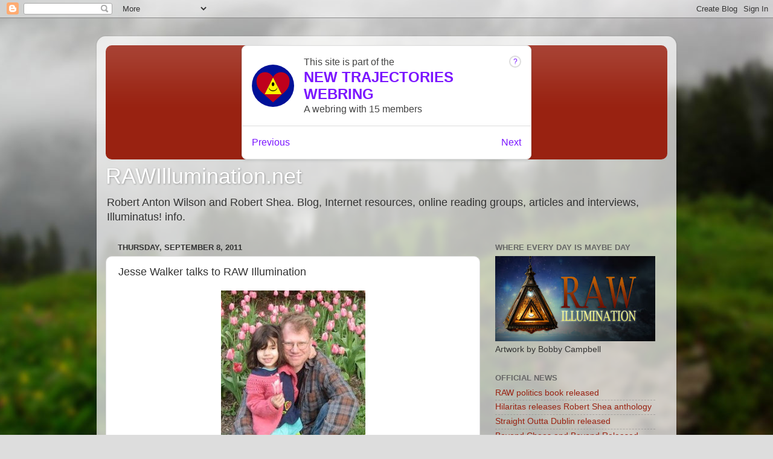

--- FILE ---
content_type: text/html; charset=UTF-8
request_url: http://www.rawillumination.net/2011/09/jesse-walker-talks-to-raw-illumination.html?showComment=1317519448802
body_size: 57304
content:
<!DOCTYPE html>
<html class='v2' dir='ltr' lang='en'>
<head>
<link href='https://www.blogger.com/static/v1/widgets/335934321-css_bundle_v2.css' rel='stylesheet' type='text/css'/>
<meta content='width=1100' name='viewport'/>
<meta content='text/html; charset=UTF-8' http-equiv='Content-Type'/>
<meta content='blogger' name='generator'/>
<link href='http://www.rawillumination.net/favicon.ico' rel='icon' type='image/x-icon'/>
<link href='http://www.rawillumination.net/2011/09/jesse-walker-talks-to-raw-illumination.html' rel='canonical'/>
<link rel="alternate" type="application/atom+xml" title="RAWIllumination.net - Atom" href="http://www.rawillumination.net/feeds/posts/default" />
<link rel="alternate" type="application/rss+xml" title="RAWIllumination.net - RSS" href="http://www.rawillumination.net/feeds/posts/default?alt=rss" />
<link rel="service.post" type="application/atom+xml" title="RAWIllumination.net - Atom" href="https://www.blogger.com/feeds/5887440039323868659/posts/default" />

<link rel="alternate" type="application/atom+xml" title="RAWIllumination.net - Atom" href="http://www.rawillumination.net/feeds/860512559528812546/comments/default" />
<!--Can't find substitution for tag [blog.ieCssRetrofitLinks]-->
<link href='https://blogger.googleusercontent.com/img/b/R29vZ2xl/AVvXsEgjzu5YojwnBoAqqAqlrv_wpkd4WkNY-G6qf3sUINcMxffhIwtjUO94cMuiEMy2AfkvSN-NXU3Hs5YnYy_-N_hP6zCQmqPCjeHEaowk6yY06DUOgat-iP8AYDXHorgmnFkGocjIhgQ-Gg/s320/jessewalker.jpg' rel='image_src'/>
<meta content='http://www.rawillumination.net/2011/09/jesse-walker-talks-to-raw-illumination.html' property='og:url'/>
<meta content='Jesse Walker talks to RAW Illumination' property='og:title'/>
<meta content='  Prominent libertarian journalist Jesse Walker  is the managing editor of Reason magazine, which for years has been the best-known and most...' property='og:description'/>
<meta content='https://blogger.googleusercontent.com/img/b/R29vZ2xl/AVvXsEgjzu5YojwnBoAqqAqlrv_wpkd4WkNY-G6qf3sUINcMxffhIwtjUO94cMuiEMy2AfkvSN-NXU3Hs5YnYy_-N_hP6zCQmqPCjeHEaowk6yY06DUOgat-iP8AYDXHorgmnFkGocjIhgQ-Gg/w1200-h630-p-k-no-nu/jessewalker.jpg' property='og:image'/>
<title>RAWIllumination.net: Jesse Walker talks to RAW Illumination</title>
<style id='page-skin-1' type='text/css'><!--
/*-----------------------------------------------
Blogger Template Style
Name:     Picture Window
Designer: Blogger
URL:      www.blogger.com
----------------------------------------------- */
/* Content
----------------------------------------------- */
body {
font: normal normal 15px Arial, Tahoma, Helvetica, FreeSans, sans-serif;
color: #333333;
background: #dddddd url(//themes.googleusercontent.com/image?id=1fupio4xM9eVxyr-k5QC5RiCJlYR35r9dXsp63RKsKt64v33poi2MvnjkX_1MULBY8BsT) repeat-x fixed bottom center;
}
html body .region-inner {
min-width: 0;
max-width: 100%;
width: auto;
}
.content-outer {
font-size: 90%;
}
a:link {
text-decoration:none;
color: #992211;
}
a:visited {
text-decoration:none;
color: #771100;
}
a:hover {
text-decoration:underline;
color: #cc4411;
}
.content-outer {
background: transparent url(https://resources.blogblog.com/blogblog/data/1kt/transparent/white80.png) repeat scroll top left;
-moz-border-radius: 15px;
-webkit-border-radius: 15px;
-goog-ms-border-radius: 15px;
border-radius: 15px;
-moz-box-shadow: 0 0 3px rgba(0, 0, 0, .15);
-webkit-box-shadow: 0 0 3px rgba(0, 0, 0, .15);
-goog-ms-box-shadow: 0 0 3px rgba(0, 0, 0, .15);
box-shadow: 0 0 3px rgba(0, 0, 0, .15);
margin: 30px auto;
}
.content-inner {
padding: 15px;
}
/* Header
----------------------------------------------- */
.header-outer {
background: #992211 url(https://resources.blogblog.com/blogblog/data/1kt/transparent/header_gradient_shade.png) repeat-x scroll top left;
_background-image: none;
color: #ffffff;
-moz-border-radius: 10px;
-webkit-border-radius: 10px;
-goog-ms-border-radius: 10px;
border-radius: 10px;
}
.Header img, .Header #header-inner {
-moz-border-radius: 10px;
-webkit-border-radius: 10px;
-goog-ms-border-radius: 10px;
border-radius: 10px;
}
.header-inner .Header .titlewrapper,
.header-inner .Header .descriptionwrapper {
padding-left: 30px;
padding-right: 30px;
}
.Header h1 {
font: normal normal 36px Arial, Tahoma, Helvetica, FreeSans, sans-serif;
text-shadow: 1px 1px 3px rgba(0, 0, 0, 0.3);
}
.Header h1 a {
color: #ffffff;
}
.Header .description {
font-size: 130%;
}
/* Tabs
----------------------------------------------- */
.tabs-inner {
margin: .5em 0 0;
padding: 0;
}
.tabs-inner .section {
margin: 0;
}
.tabs-inner .widget ul {
padding: 0;
background: #f5f5f5 url(https://resources.blogblog.com/blogblog/data/1kt/transparent/tabs_gradient_shade.png) repeat scroll bottom;
-moz-border-radius: 10px;
-webkit-border-radius: 10px;
-goog-ms-border-radius: 10px;
border-radius: 10px;
}
.tabs-inner .widget li {
border: none;
}
.tabs-inner .widget li a {
display: inline-block;
padding: .5em 1em;
margin-right: 0;
color: #992211;
font: normal normal 15px Arial, Tahoma, Helvetica, FreeSans, sans-serif;
-moz-border-radius: 0 0 0 0;
-webkit-border-top-left-radius: 0;
-webkit-border-top-right-radius: 0;
-goog-ms-border-radius: 0 0 0 0;
border-radius: 0 0 0 0;
background: transparent none no-repeat scroll top left;
border-right: 1px solid #cccccc;
}
.tabs-inner .widget li:first-child a {
padding-left: 1.25em;
-moz-border-radius-topleft: 10px;
-moz-border-radius-bottomleft: 10px;
-webkit-border-top-left-radius: 10px;
-webkit-border-bottom-left-radius: 10px;
-goog-ms-border-top-left-radius: 10px;
-goog-ms-border-bottom-left-radius: 10px;
border-top-left-radius: 10px;
border-bottom-left-radius: 10px;
}
.tabs-inner .widget li.selected a,
.tabs-inner .widget li a:hover {
position: relative;
z-index: 1;
background: #ffffff url(https://resources.blogblog.com/blogblog/data/1kt/transparent/tabs_gradient_shade.png) repeat scroll bottom;
color: #000000;
-moz-box-shadow: 0 0 0 rgba(0, 0, 0, .15);
-webkit-box-shadow: 0 0 0 rgba(0, 0, 0, .15);
-goog-ms-box-shadow: 0 0 0 rgba(0, 0, 0, .15);
box-shadow: 0 0 0 rgba(0, 0, 0, .15);
}
/* Headings
----------------------------------------------- */
h2 {
font: bold normal 13px Arial, Tahoma, Helvetica, FreeSans, sans-serif;
text-transform: uppercase;
color: #666666;
margin: .5em 0;
}
/* Main
----------------------------------------------- */
.main-outer {
background: transparent none repeat scroll top center;
-moz-border-radius: 0 0 0 0;
-webkit-border-top-left-radius: 0;
-webkit-border-top-right-radius: 0;
-webkit-border-bottom-left-radius: 0;
-webkit-border-bottom-right-radius: 0;
-goog-ms-border-radius: 0 0 0 0;
border-radius: 0 0 0 0;
-moz-box-shadow: 0 0 0 rgba(0, 0, 0, .15);
-webkit-box-shadow: 0 0 0 rgba(0, 0, 0, .15);
-goog-ms-box-shadow: 0 0 0 rgba(0, 0, 0, .15);
box-shadow: 0 0 0 rgba(0, 0, 0, .15);
}
.main-inner {
padding: 15px 5px 20px;
}
.main-inner .column-center-inner {
padding: 0 0;
}
.main-inner .column-left-inner {
padding-left: 0;
}
.main-inner .column-right-inner {
padding-right: 0;
}
/* Posts
----------------------------------------------- */
h3.post-title {
margin: 0;
font: normal normal 18px Arial, Tahoma, Helvetica, FreeSans, sans-serif;
}
.comments h4 {
margin: 1em 0 0;
font: normal normal 18px Arial, Tahoma, Helvetica, FreeSans, sans-serif;
}
.date-header span {
color: #333333;
}
.post-outer {
background-color: #ffffff;
border: solid 1px #dddddd;
-moz-border-radius: 10px;
-webkit-border-radius: 10px;
border-radius: 10px;
-goog-ms-border-radius: 10px;
padding: 15px 20px;
margin: 0 -20px 20px;
}
.post-body {
line-height: 1.4;
font-size: 110%;
position: relative;
}
.post-header {
margin: 0 0 1.5em;
color: #999999;
line-height: 1.6;
}
.post-footer {
margin: .5em 0 0;
color: #999999;
line-height: 1.6;
}
#blog-pager {
font-size: 140%
}
#comments .comment-author {
padding-top: 1.5em;
border-top: dashed 1px #ccc;
border-top: dashed 1px rgba(128, 128, 128, .5);
background-position: 0 1.5em;
}
#comments .comment-author:first-child {
padding-top: 0;
border-top: none;
}
.avatar-image-container {
margin: .2em 0 0;
}
/* Comments
----------------------------------------------- */
.comments .comments-content .icon.blog-author {
background-repeat: no-repeat;
background-image: url([data-uri]);
}
.comments .comments-content .loadmore a {
border-top: 1px solid #cc4411;
border-bottom: 1px solid #cc4411;
}
.comments .continue {
border-top: 2px solid #cc4411;
}
/* Widgets
----------------------------------------------- */
.widget ul, .widget #ArchiveList ul.flat {
padding: 0;
list-style: none;
}
.widget ul li, .widget #ArchiveList ul.flat li {
border-top: dashed 1px #ccc;
border-top: dashed 1px rgba(128, 128, 128, .5);
}
.widget ul li:first-child, .widget #ArchiveList ul.flat li:first-child {
border-top: none;
}
.widget .post-body ul {
list-style: disc;
}
.widget .post-body ul li {
border: none;
}
/* Footer
----------------------------------------------- */
.footer-outer {
color:#eeeeee;
background: transparent url(https://resources.blogblog.com/blogblog/data/1kt/transparent/black50.png) repeat scroll top left;
-moz-border-radius: 10px 10px 10px 10px;
-webkit-border-top-left-radius: 10px;
-webkit-border-top-right-radius: 10px;
-webkit-border-bottom-left-radius: 10px;
-webkit-border-bottom-right-radius: 10px;
-goog-ms-border-radius: 10px 10px 10px 10px;
border-radius: 10px 10px 10px 10px;
-moz-box-shadow: 0 0 0 rgba(0, 0, 0, .15);
-webkit-box-shadow: 0 0 0 rgba(0, 0, 0, .15);
-goog-ms-box-shadow: 0 0 0 rgba(0, 0, 0, .15);
box-shadow: 0 0 0 rgba(0, 0, 0, .15);
}
.footer-inner {
padding: 10px 5px 20px;
}
.footer-outer a {
color: #ffffdd;
}
.footer-outer a:visited {
color: #cccc99;
}
.footer-outer a:hover {
color: #ffffff;
}
.footer-outer .widget h2 {
color: #bbbbbb;
}
/* Mobile
----------------------------------------------- */
html body.mobile {
height: auto;
}
html body.mobile {
min-height: 480px;
background-size: 100% auto;
}
.mobile .body-fauxcolumn-outer {
background: transparent none repeat scroll top left;
}
html .mobile .mobile-date-outer, html .mobile .blog-pager {
border-bottom: none;
background: transparent none repeat scroll top center;
margin-bottom: 10px;
}
.mobile .date-outer {
background: transparent none repeat scroll top center;
}
.mobile .header-outer, .mobile .main-outer,
.mobile .post-outer, .mobile .footer-outer {
-moz-border-radius: 0;
-webkit-border-radius: 0;
-goog-ms-border-radius: 0;
border-radius: 0;
}
.mobile .content-outer,
.mobile .main-outer,
.mobile .post-outer {
background: inherit;
border: none;
}
.mobile .content-outer {
font-size: 100%;
}
.mobile-link-button {
background-color: #992211;
}
.mobile-link-button a:link, .mobile-link-button a:visited {
color: #ffffff;
}
.mobile-index-contents {
color: #333333;
}
.mobile .tabs-inner .PageList .widget-content {
background: #ffffff url(https://resources.blogblog.com/blogblog/data/1kt/transparent/tabs_gradient_shade.png) repeat scroll bottom;
color: #000000;
}
.mobile .tabs-inner .PageList .widget-content .pagelist-arrow {
border-left: 1px solid #cccccc;
}

--></style>
<style id='template-skin-1' type='text/css'><!--
body {
min-width: 960px;
}
.content-outer, .content-fauxcolumn-outer, .region-inner {
min-width: 960px;
max-width: 960px;
_width: 960px;
}
.main-inner .columns {
padding-left: 0;
padding-right: 310px;
}
.main-inner .fauxcolumn-center-outer {
left: 0;
right: 310px;
/* IE6 does not respect left and right together */
_width: expression(this.parentNode.offsetWidth -
parseInt("0") -
parseInt("310px") + 'px');
}
.main-inner .fauxcolumn-left-outer {
width: 0;
}
.main-inner .fauxcolumn-right-outer {
width: 310px;
}
.main-inner .column-left-outer {
width: 0;
right: 100%;
margin-left: -0;
}
.main-inner .column-right-outer {
width: 310px;
margin-right: -310px;
}
#layout {
min-width: 0;
}
#layout .content-outer {
min-width: 0;
width: 800px;
}
#layout .region-inner {
min-width: 0;
width: auto;
}
body#layout div.add_widget {
padding: 8px;
}
body#layout div.add_widget a {
margin-left: 32px;
}
--></style>
<style>
    body {background-image:url(\/\/themes.googleusercontent.com\/image?id=1fupio4xM9eVxyr-k5QC5RiCJlYR35r9dXsp63RKsKt64v33poi2MvnjkX_1MULBY8BsT);}
    
@media (max-width: 200px) { body {background-image:url(\/\/themes.googleusercontent.com\/image?id=1fupio4xM9eVxyr-k5QC5RiCJlYR35r9dXsp63RKsKt64v33poi2MvnjkX_1MULBY8BsT&options=w200);}}
@media (max-width: 400px) and (min-width: 201px) { body {background-image:url(\/\/themes.googleusercontent.com\/image?id=1fupio4xM9eVxyr-k5QC5RiCJlYR35r9dXsp63RKsKt64v33poi2MvnjkX_1MULBY8BsT&options=w400);}}
@media (max-width: 800px) and (min-width: 401px) { body {background-image:url(\/\/themes.googleusercontent.com\/image?id=1fupio4xM9eVxyr-k5QC5RiCJlYR35r9dXsp63RKsKt64v33poi2MvnjkX_1MULBY8BsT&options=w800);}}
@media (max-width: 1200px) and (min-width: 801px) { body {background-image:url(\/\/themes.googleusercontent.com\/image?id=1fupio4xM9eVxyr-k5QC5RiCJlYR35r9dXsp63RKsKt64v33poi2MvnjkX_1MULBY8BsT&options=w1200);}}
/* Last tag covers anything over one higher than the previous max-size cap. */
@media (min-width: 1201px) { body {background-image:url(\/\/themes.googleusercontent.com\/image?id=1fupio4xM9eVxyr-k5QC5RiCJlYR35r9dXsp63RKsKt64v33poi2MvnjkX_1MULBY8BsT&options=w1600);}}
  </style>
<link href='https://www.blogger.com/dyn-css/authorization.css?targetBlogID=5887440039323868659&amp;zx=6cd0895e-d875-4f48-93dd-425e673fdb13' media='none' onload='if(media!=&#39;all&#39;)media=&#39;all&#39;' rel='stylesheet'/><noscript><link href='https://www.blogger.com/dyn-css/authorization.css?targetBlogID=5887440039323868659&amp;zx=6cd0895e-d875-4f48-93dd-425e673fdb13' rel='stylesheet'/></noscript>
<meta name='google-adsense-platform-account' content='ca-host-pub-1556223355139109'/>
<meta name='google-adsense-platform-domain' content='blogspot.com'/>

<!-- data-ad-client=ca-pub-1650118969829436 -->

</head>
<body class='loading variant-shade'>
<div class='navbar section' id='navbar' name='Navbar'><div class='widget Navbar' data-version='1' id='Navbar1'><script type="text/javascript">
    function setAttributeOnload(object, attribute, val) {
      if(window.addEventListener) {
        window.addEventListener('load',
          function(){ object[attribute] = val; }, false);
      } else {
        window.attachEvent('onload', function(){ object[attribute] = val; });
      }
    }
  </script>
<div id="navbar-iframe-container"></div>
<script type="text/javascript" src="https://apis.google.com/js/platform.js"></script>
<script type="text/javascript">
      gapi.load("gapi.iframes:gapi.iframes.style.bubble", function() {
        if (gapi.iframes && gapi.iframes.getContext) {
          gapi.iframes.getContext().openChild({
              url: 'https://www.blogger.com/navbar/5887440039323868659?po\x3d860512559528812546\x26origin\x3dhttp://www.rawillumination.net',
              where: document.getElementById("navbar-iframe-container"),
              id: "navbar-iframe"
          });
        }
      });
    </script><script type="text/javascript">
(function() {
var script = document.createElement('script');
script.type = 'text/javascript';
script.src = '//pagead2.googlesyndication.com/pagead/js/google_top_exp.js';
var head = document.getElementsByTagName('head')[0];
if (head) {
head.appendChild(script);
}})();
</script>
</div></div>
<div class='body-fauxcolumns'>
<div class='fauxcolumn-outer body-fauxcolumn-outer'>
<div class='cap-top'>
<div class='cap-left'></div>
<div class='cap-right'></div>
</div>
<div class='fauxborder-left'>
<div class='fauxborder-right'></div>
<div class='fauxcolumn-inner'>
</div>
</div>
<div class='cap-bottom'>
<div class='cap-left'></div>
<div class='cap-right'></div>
</div>
</div>
</div>
<div class='content'>
<div class='content-fauxcolumns'>
<div class='fauxcolumn-outer content-fauxcolumn-outer'>
<div class='cap-top'>
<div class='cap-left'></div>
<div class='cap-right'></div>
</div>
<div class='fauxborder-left'>
<div class='fauxborder-right'></div>
<div class='fauxcolumn-inner'>
</div>
</div>
<div class='cap-bottom'>
<div class='cap-left'></div>
<div class='cap-right'></div>
</div>
</div>
</div>
<div class='content-outer'>
<div class='content-cap-top cap-top'>
<div class='cap-left'></div>
<div class='cap-right'></div>
</div>
<div class='fauxborder-left content-fauxborder-left'>
<div class='fauxborder-right content-fauxborder-right'></div>
<div class='content-inner'>
<header>
<div class='header-outer'>
<div class='header-cap-top cap-top'>
<div class='cap-left'></div>
<div class='cap-right'></div>
</div>
<div class='fauxborder-left header-fauxborder-left'>
<div class='fauxborder-right header-fauxborder-right'></div>
<div class='region-inner header-inner'>
<div class='header section' id='header' name='Header'><div class='widget Header' data-version='1' id='Header1'>
<webring-banner>
<p>Member of the <a href='https://new-trajectories.com'>NEW TRAJECTORIES WEBRING</a></p>
</webring-banner>
<script async='async' charset='utf-8' src='https://new-trajectories.com/embed.js'>

  
    
    <div id='header-inner'>
      <div class='titlewrapper'>
        <h1 class='title'>
          
  <a href='http://www.rawillumination.net/'>
    RAWIllumination.net
  </a>

        </h1>
      </div>
      
  <div class='descriptionwrapper'>
    <p class='description'><span>Robert Anton Wilson and Robert Shea. Blog, Internet resources, online reading groups, articles and interviews, Illuminatus! info.</span></p>
  </div>

    </div>
  
            </script>
</div></div>
</div>
</div>
<div class='header-cap-bottom cap-bottom'>
<div class='cap-left'></div>
<div class='cap-right'></div>
</div>
</div>
</header>
<div class='tabs-outer'>
<div class='tabs-cap-top cap-top'>
<div class='cap-left'></div>
<div class='cap-right'></div>
</div>
<div class='fauxborder-left tabs-fauxborder-left'>
<div class='fauxborder-right tabs-fauxborder-right'></div>
<div class='region-inner tabs-inner'>
<div class='tabs section' id='crosscol' name='Cross-Column'><div class='widget Header' data-version='1' id='Header2'>
<div id='header-inner'>
<div class='titlewrapper'>
<h1 class='title'>
<a href='http://www.rawillumination.net/'>
RAWIllumination.net
</a>
</h1>
</div>
<div class='descriptionwrapper'>
<p class='description'><span>Robert Anton Wilson and Robert Shea. Blog, Internet resources, online reading groups, articles and interviews, Illuminatus! info.</span></p>
</div>
</div>
</div></div>
<div class='tabs no-items section' id='crosscol-overflow' name='Cross-Column 2'></div>
</div>
</div>
<div class='tabs-cap-bottom cap-bottom'>
<div class='cap-left'></div>
<div class='cap-right'></div>
</div>
</div>
<div class='main-outer'>
<div class='main-cap-top cap-top'>
<div class='cap-left'></div>
<div class='cap-right'></div>
</div>
<div class='fauxborder-left main-fauxborder-left'>
<div class='fauxborder-right main-fauxborder-right'></div>
<div class='region-inner main-inner'>
<div class='columns fauxcolumns'>
<div class='fauxcolumn-outer fauxcolumn-center-outer'>
<div class='cap-top'>
<div class='cap-left'></div>
<div class='cap-right'></div>
</div>
<div class='fauxborder-left'>
<div class='fauxborder-right'></div>
<div class='fauxcolumn-inner'>
</div>
</div>
<div class='cap-bottom'>
<div class='cap-left'></div>
<div class='cap-right'></div>
</div>
</div>
<div class='fauxcolumn-outer fauxcolumn-left-outer'>
<div class='cap-top'>
<div class='cap-left'></div>
<div class='cap-right'></div>
</div>
<div class='fauxborder-left'>
<div class='fauxborder-right'></div>
<div class='fauxcolumn-inner'>
</div>
</div>
<div class='cap-bottom'>
<div class='cap-left'></div>
<div class='cap-right'></div>
</div>
</div>
<div class='fauxcolumn-outer fauxcolumn-right-outer'>
<div class='cap-top'>
<div class='cap-left'></div>
<div class='cap-right'></div>
</div>
<div class='fauxborder-left'>
<div class='fauxborder-right'></div>
<div class='fauxcolumn-inner'>
</div>
</div>
<div class='cap-bottom'>
<div class='cap-left'></div>
<div class='cap-right'></div>
</div>
</div>
<!-- corrects IE6 width calculation -->
<div class='columns-inner'>
<div class='column-center-outer'>
<div class='column-center-inner'>
<div class='main section' id='main' name='Main'><div class='widget Blog' data-version='1' id='Blog1'>
<div class='blog-posts hfeed'>

          <div class="date-outer">
        
<h2 class='date-header'><span>Thursday, September 8, 2011</span></h2>

          <div class="date-posts">
        
<div class='post-outer'>
<div class='post hentry uncustomized-post-template' itemprop='blogPost' itemscope='itemscope' itemtype='http://schema.org/BlogPosting'>
<meta content='https://blogger.googleusercontent.com/img/b/R29vZ2xl/AVvXsEgjzu5YojwnBoAqqAqlrv_wpkd4WkNY-G6qf3sUINcMxffhIwtjUO94cMuiEMy2AfkvSN-NXU3Hs5YnYy_-N_hP6zCQmqPCjeHEaowk6yY06DUOgat-iP8AYDXHorgmnFkGocjIhgQ-Gg/s320/jessewalker.jpg' itemprop='image_url'/>
<meta content='5887440039323868659' itemprop='blogId'/>
<meta content='860512559528812546' itemprop='postId'/>
<a name='860512559528812546'></a>
<h3 class='post-title entry-title' itemprop='name'>
Jesse Walker talks to RAW Illumination
</h3>
<div class='post-header'>
<div class='post-header-line-1'></div>
</div>
<div class='post-body entry-content' id='post-body-860512559528812546' itemprop='description articleBody'>
<div class="separator" style="clear: both; text-align: center;"><a href="https://blogger.googleusercontent.com/img/b/R29vZ2xl/AVvXsEgjzu5YojwnBoAqqAqlrv_wpkd4WkNY-G6qf3sUINcMxffhIwtjUO94cMuiEMy2AfkvSN-NXU3Hs5YnYy_-N_hP6zCQmqPCjeHEaowk6yY06DUOgat-iP8AYDXHorgmnFkGocjIhgQ-Gg/s1600/jessewalker.jpg" imageanchor="1" style="margin-left: 1em; margin-right: 1em;"><img border="0" height="320" src="https://blogger.googleusercontent.com/img/b/R29vZ2xl/AVvXsEgjzu5YojwnBoAqqAqlrv_wpkd4WkNY-G6qf3sUINcMxffhIwtjUO94cMuiEMy2AfkvSN-NXU3Hs5YnYy_-N_hP6zCQmqPCjeHEaowk6yY06DUOgat-iP8AYDXHorgmnFkGocjIhgQ-Gg/s320/jessewalker.jpg" width="239" /></a></div><br />
<br />
Prominent libertarian journalist <a href="https://twitter.com/#!/notjessewalker">Jesse Walker</a> is the managing editor of Reason magazine, which for years has been the best-known and most influential libertarian magazine.<br />
<br />
Yet his personal history suggests that he could just as easily wound up as a music journalist, or concentrated on writing books. His first book, <i>Rebels on the Air: An Alternative History of Radio in America,</i> grew out of his experiences as a DJ for a radio station at the University of MIchigan, where he earned a bachelor&#8217;s degree in history. He freelanced  for No Depression, the alternative country magazine, authoring pieces that defended Bob Dylan&#8217;s temporary excursion into Christian music and an article describing the Kinks as &#8220;the lost fathers of country-rock.&#8221;<br />
<iframe align="left" frameborder="0" marginheight="0" marginwidth="0" scrolling="no" src="http://rcm.amazon.com/e/cm?t=widgetsamazon-20&amp;o=1&amp;p=8&amp;l=bpl&amp;asins=0814793827&amp;fc1=000000&amp;IS2=1&amp;lt1=_blank&amp;m=amazon&amp;lc1=0000FF&amp;bc1=000000&amp;bg1=FFFFFF&amp;f=ifr" style="align: left; height: 245px; padding-right: 10px; padding-top: 5px; width: 131px;"></iframe><br />
His wide range of interests include the writings of Robert Anton Wilson. He appears to have read nearly everything Wilson ever published in book form, and quite a few articles and interviews from obscure libertarian journals and fanzines. His two pieces about Robert Anton Wilson for Reason are <a href="http://reason.com/archives/2003/12/01/live-from-chapel-perilous">here</a> and <a href="http://reason.com/archives/2007/01/16/illuminated-manuscripts">here.</a><br />
<br />
Walker, 41, lives in Baltimore with his wife, Rona Kobell, a staff writer for the Chesapeake Bay Journal, and their two daughters. He maintains a prolific Twitter account, <a href="https://twitter.com/#!/notjessewalker">@notjessewalker</a>.<br />
<br />
I neglected to ask Mr. Walker about the time &#8220;he was once hired to help move a clandestine dog farm,&#8221; as  his official Reason biography states, but I did remember to start the interview by asking about his new book project.<br />
<b><br />
Tell me about the book you&#8217;re working on, The United States of Paranoia. And can&nbsp;you say something about how Robert Anton Wilson fits into it?</b><br />
<br />
It's a history of American political paranoia. The central argument is that conspiracy theories aren't just a feature of the fringe but have been a potent force across the political spectrum, in the center as well as the extremes, from the colonial era to the present. I also argue that conspiracy stories need to be read not just as claims to be either believed or debunked but as folklore. When a tale takes hold, it says something true about the anxieties and experiences of the people who believe and repeat the yarn, even if it says nothing true about the objects of the theory itself.<br />
<br />
The first half of the book will lay out five primal conspiracy narratives that keep recurring in American history, zeroing in on particular examples from the 17th, 18th, and 19th centuries. The second half will look at how those primal stories have played out in different contexts in the last four decades. One theme in the second half is what I call the ironic style of American conspiracism -- a sensibility that treats alleged cabals as a bizarre mutant mythos to be mined for laughs, metaphors, and social insights. Not surprisingly, this is where Robert Anton Wilson comes in: He's the godfather of the ironic style.<br />
<br />
I'm writing the book for HarperCollins, and we're tentatively planning to have it in stores in fall of 2013.<br />
<br />
<b>How did you get interested in Robert Anton Wilson's writings?</b><br />
<br />
It started with Steve Jackson's Illuminati game. In high school I had some friends who were into role-playing games, a hobby that didn't interest me much. But they managed to convince me to try a new game -- not a role-playing game, they promised me, but a card game -- with the promise that it was (a) funny and (b) filled with weird conspiracy theories. Sure enough, it was fun. And since the game was inspired by the ILLUMINATUS! trilogy, I started looking for a copy of the books to read. Fortunately, the one-volume omnibus edition had come out a year or two earlier, just in time for me to devour it. Soon I was buying other Wilson books at the local science fiction and comics shop. And then he came to town to give a talk, and I found out that he was very funny in person too.<br />
<br />
<b>What are your favorite RAW books?</b><br />
<br />
ILLUMINATUS! is the book he'll be remembered for. It's both an amazing document of its time -- as good a guide as you'll ever find to the strange apocalyptic fever dreams of the '60s and '70s -- and, underneath all that satire and horror, a very thoughtful novel. It belongs in the same postmodern canon as Pynchon, Burroughs, and Ballard, but it doesn't get the same level of respect, possibly because it's so eager to entertain the reader.<br />
<br />
I also think WILHELM REICH IN HELL is a very good play, though its attack on the Cold War arms race might make it feel out of date if it were performed today. THE EARTH WILL SHAKE shows that Wilson can write well in a more realistic mode, and then the sequel, THE WIDOW'S SON, pulls the rug out from under the reader and throws us into another fun postmodern exercise filled with footnotes and pastiches. On the nonfiction side, I think COINCIDANCE and THE ILLUMINATI PAPERS are probably the best collections of essays.<br />
<br />
And then there's the original COSMIC TRIGGER, which is one of my favorite memoirs. You never know how seriously to take some of the claims he makes in it, which of course is deliberate and part of the point. And just when you think it's all oddball speculations about drugs and conspiracies and New Age weirdness, there's that wrenching final chapter about his daughter's death and you wind up taking the book very seriously indeed.<br />
<br />
<b>You are obviously a big movie buff, and so was Robert Anton Wilson. Did you ever get to talk to him, or correspond with him, about movies?</b><br />
<br />
I wrote a short article about Wilson's work for Reason in 2003, and after it came out he added me to his email list and we periodically corresponded. We hit the subjects you'd expect, politics and books and so on, but in retrospect it feels like the main topic was movies. Most Wilson fans know that he loves Orson Welles, but he was a big Clint Eastwood fan too. We both liked COOGAN'S BLUFF a lot.<br />
<br />
I met him in person a few times in the late '80s and early '90s, chatting briefly after his speeches and at a couple of libertarian gatherings we both attended. I have no reason to believe he remembered me from one of those quick encounters to another. So I'm in the odd situation of having met him long before, but not after, we knew each other.<br />
<br />
I also was lucky enough one evening to have dinner with his ILLUMINATUS! collaborator, Robert Shea, along with several other writers who participated with him in a round-robin zine called the GOLDEN APA. I asked Shea if anyone in particular had inspired the creation of Hagbard Celine. Yes, he told me: Anthony Quinn.<br />
<br />
<b>Have you saved those email exchanges with Robert Anton Wilson? Do you plan to make any of them available?</b><br />
<br />
I save all my emails, and I'll be going through the Wilson correspondence again when I write my chapter about him in the paranoia book. If there's anything particularly interesting that might make sense as a standalone document, I'll pass it along to you. A lot of it is already floating around out there somewhere, since he usually cc:ed his whole email list.<br />
<br />
<b>As I&#8217;ve written on the blog, I never met RAW, but I met Shea once, at the 1989 Worldcon in Boston, at a Golden APA party -- a big thrill. I assume you saw my interview with Arthur Hlavaty about the Golden APA that I posted on my blog.</b><br />
<br />
I forgot about<a href="http://www.rawillumination.net/2010/11/look-back-at-golden-apa-before-maybe.html"> that interview!</a> Yes, I did read it. Hlavaty is the author of one of my favorite lines about school prayer. Quoting from memory and probably botching it: "I'm against this creeping socialism of prayer in the public schools. If the government would just get out of the way, our free-market churches would supply all the prayer our children need."<br />
<br />
The GOLDEN APA dinner where I met Shea was in Chicago in '91, so I missed you by two years. I was in town for a libertarian shindig, where Shea and Wilson spoke on a panel with Carl Oglesby and Timothy Leary. Wilson and Leary did a big presentation on virtual reality in another part of town the same weekend, and they both also spoke at a rally against the drug war in the park. And there was a big science fiction convention -- possibly WorldCon -- in town at the same time, which is probably why the GOLDEN APA crew was getting together. So Chicago saw a great big confluence of the subcultures that weekend.<br />
<br />
<b>When NPR released its list of the top 100 science fiction and fantasy books, you noted that you've read about 40 of them. Are you now, or have you ever been, a science fiction nerd?</b><br />
<br />
If the cinema of the '80s taught us nothing, it's that we're all nerds deep down inside, so let's gather together by the bleachers while the soundtrack blares a Queen song:<br />
<br />
<iframe allowfullscreen="" frameborder="0" height="345" src="http://www.youtube.com/embed/3KkzdCgID3g" width="560"></iframe><br />
<br />
Wait, what was the question? Oh, yeah: I read a lot of science fiction growing up. I was especially attracted to the New Wave writers of the '60s and '70s, the cyberpunk writers of the '80s, and the sort-of-sf category that these days gets called "slipstream." You still run into a prejudice against genre fiction in some quarters, but it's clear to me that genre writers -- not just in sf, but in crime fiction, horror, and so on -- are as capable of producing good writing as the mainstream. The only major genre category that I've never explored is the romance, but I wouldn't be remotely surprised to learn that there are hidden geniuses there too.<br />
<br />
That said, the modal science fiction nerd's taste might be a little different from mine. My idea of a great sf movie is REPO MAN, not STAR WARS.<br />
<br />
I don't publish a lot of fiction, but the short stories that I do write usually have science fiction or fantasy elements. The best of those is called "A Short History of the Roosterville Poetry Massacre," and you can find it in the third issue of the slipstream journal POLYPHONY.<br />
<br />
<b>How did you get interested in alternative radio, and how did that grow into your still-in-print first book, Rebels on the Air: An Alternative History of Radio in America?</b><br />
<br />
I guess I got interested in it by listening to it. I was fortunate to grow up in the shadow of WXYC in Chapel Hill, North Carolina, which is a very good station, and then in college I had the wonderful experience of DJing at WCBN in Ann Arbor, Michigan, which is an even better station. That got me interested not just in the history of radio but in the regulatory reasons why creative broadcasting is so rare. By this time it was the '90s and a new wave of pirate broadcasters was going on the air, and I started covering them sympathetically. Soon I was a full-fledged part of the movement to legalize low-power radio, helping organize a march in D.C. All that journalism and activism and explorations into radio history turned into the book.<br />
<br />
<b>You wrote articles for No Depression, a country music magazine, but your blog links to sites about Louis Armstrong, Duke Ellington, James Brown and Charles Mingus (among others). What kind of music did you play as a DJ in Ann Arbor, and what do you listen to now?</b><br />
<br />
I was a freeform DJ, so I mixed all kinds of music together, from Scarlatti to the Sex Pistols. I also was one of the rotating hosts of the country show, which was ultimately a freeform country show, so there were ways to smuggle in the occasional punk or jazz record if I did all the segues just right.<br />
<br />
These days my favorite kind of music is the stuff that's right on the boundary between country and soul, where Charlie Rich and Ray Charles rub shoulders with each other. But I listen to all kinds of things. Dylan, the Kinks, P-Funk, Haggard, you name it. As far as new stuff goes, I love mashups, which have a lot in common with the spirit of freeform radio.<br />
<br />
<b>I don't want to make any facile assumptions about your politics, but you seem to lean libertarian on at least some issues. How did you get interested in libertarianism, and did ILLUMINATUS! play any role in shaping your political philosophy?</b><br />
<br />
My parents are liberal Democrats, and I adopted their politics as a kid, moving further to the left as I entered my teens. In practice, this meant I was strongly opposed to censorship, to draft registration, to U.S. intervention overseas, to mixing church and state, to bigotry, and to concentrated power -- all positions that I still hold today. Becoming a libertarian was largely a matter of reading free-market economists and getting convinced that their arguments were stronger than the economic views I had absorbed rather haphazardly before then.<br />
<br />
But it also helped to read explicitly libertarian books making the case for a consistently anti-statist worldview. And ILLUMINATUS! is one of the first forthrightly libertarian books I read. I've joked that the great invisible divide in the libertarian movement is between the people who were transformed by reading ATLAS SHRUGGED in high school and people who were transformed by reading ILLUMINATUS! I never went through a Rand phase, so you can put me firmly in the ILLUMINATUS! camp.<br />
<br />
<b>My wife and I have visited Ann Arbor, and it seems like an interesting, arts-rich college town. Did you enjoy your time there? How did you wind up as a Wolverine?</b><br />
<br />
By the time I finished high school, I considered myself a libertarian but I still identified myself with the left: Coming from North Carolina, where the most prominent conservative was Jesse Helms, I thought of the left as the place to find defenders of civil liberties. Moving to Ann Arbor shattered that. Suddenly I was surrounded by leftists who wanted to censor speech they disagreed with and to trample on due process, and suddenly some of the loudest arguments for civil liberties were coming from the right. That didn't make a Republican out of me, but it did drive home the lesson that progressives were just as capable as conservatives of trampling on the Bill of Rights.<br />
<br />
That said, I loved my time in Ann Arbor. It's a fun town to live in, I made a lot of friends, and I enjoyed the arguments. And Jerusalem Garden makes the best felafels in the world. My wife did a fellowship at the University of Michigan in 2008-09, so I got to spend another year back there recently. Turns out it's a nice place to live as a grown-up too.<br />
<br />
<b>In the New Libertarian Notes interview with Robert Anton Wilson -- which I was able to reprint because you collected the perodical -- RAW says, "I also read at least one periodical every month by a political group I dislike -- to keep some sense of balance. The overwhelming stupidity of political movements is caused by the fact that political types never read anything but their own gang's agit-prop."<br />
<br />
I get the impression you read a lot of people you disagree with. True?<br />
</b><br />
<b><br />
</b><br />
Well, it's not as though the world is filled with people who agree with me about everything. Even if I tried to impose a litmus test on the people I read, chances are good that an unapproved thought might sneak its way through and corrupt me before I managed to stop it.<br />
<br />
But yes, I'd rather read a thoughtful argument that challenges me than a rote recitation of the libertarian catechism. For that matter, it's illuminating, and often fun, to read people whose arguments *don't* really challenge you but still offer a window into another way of viewing the world. Think of it as armchair anthropology. I'll certainly be doing a lot of that as I write this history of American paranoia.<br />
<br />
<b>Why did you begin collecting obscure libertarian journals with articles by Robert Anton Wilson in them?</b><br />
<br />
I never really thought of myself as a collector. I've just been accumulating zines for decades: I like to read them, and I don't like to throw them out. Many of them have Robert Anton Wilson articles in them.<br />
<br />
When I was a student at Michigan, I read a lot of old radical magazines at the Labadie Collection, including some journals that ran a lot of Wilson articles: WAY OUT (which he edited for a while), NO GOVERNOR (which Robert Shea edited), NEW LIBERTARIAN, ROGERSPARK CHICAGO, MINORITY OF ONE, etc. Sometimes I would run across articles or letters with a byline of "Simon Moon" or some other name that would later surface in ILLUMINATUS! If I thought like a collector, I would have had the library make copies of all those articles for me -- I wish I had, because writing this book would be much easier. Now one item on my agenda is to go back to Ann Arbor and dig those up again.<br />
<br />
<b>My favorite Reason magazine piece in the last few months was your interview with Thaddeus Russell, who interests me partially because I can't quite figure him out. Apparently he doesn't quite understand libertarians, either. I was amazed by his Tweet, "I don't understand why libertarians aren't aligning themselves with the London rioters." Do you think he's an up and comer among American public intellectuals?</b><br />
<br />
He's certainly a very sharp and interesting writer, and I'm glad he's now contributing to Reason. He has a great piece about Obama in our October issue. I doubt the establishment organs that take it upon themselves to decide who is or isn't a "public intellectual" will ask him to be a part of their next symposium, but so much the worse for them.<br />
<br />
Thad and I corresponded a bit during the London riots, which I believe he saw, or at least initially saw, purely as a reaction to police brutality. He has done interesting historical work on anti-cop riots in the Old South, arguing that they played a significant role in ending Jim Crow. But it became clear pretty soon that the London rioters were attacking a lot of innocent third parties, and when I pointed that out to him he said that it gave him pause. So I don't know if he'd still stand by that tweet. (You should ask him! He's very approachable.)<br />
<br />
<b>Who are your favorite current libertarian thinkers and writers? Is there anyone you pay particular attention to?</b><br />
<br />
I'm fortunate to work with some of the best libertarian writers in the country at Reason magazine, and I encourage everyone out there to <a href="http://reason.com/">read all my colleagues</a>. Aside from Reason's staffers and columnists, the currently active libertarian and libertarian-leaning writers that I regularly enjoy reading include Radley Balko, Randy Barnett, David Beito, Paul Cantor, Tim Carney, Kevin Carson, Hernando De Soto, Mark Frauenfelder, David Friedman, Glenn Garvin, Anthony Gregory, Thomas Hazlett, Gene Healy, Robert Higgs, Kerry Howley, Jeff Hummel, Charles W. Johnson, Bill Kauffman, Tim Lee, Peter Leeson, Jacob Levy, Roderick Long, Daniel McCarthy, Deirdre McCloskey, Joanne McNeil, Robert Nelson, Elinor Ostrom, Virginia Postrel, Ralph Raico, John Shelton Reed, Julian Sanchez, Jack Shafer, Thomas Szasz, Timothy Virkkala, Eugene Volokh...you know, at this point the list is so long that I'm worried the many people I'm temporarily forgetting will feel like they've been deliberately snubbed, so I'll just say the world is filled with smart libertarian writers and I do my best to persuade them all to write articles for Reason.<br />
<br />
<b>As this is kind of a long list, are there one or two blogs you want to recommend, or one or two recent books you wish you could get everyone to read?</b><br />
<br />
My favorite libertarian blog is -- honest to God -- Reason's own <a href="http://reason.com/blog/">Hit &amp; Run.</a> The most important libertarian books I've read in the last few years are Kurt Schock's UNARMED INSURRECTIONS and James C. Scott's THE ART OF NOT BEING GOVERNED. The authors would probably object to being called libertarians, but I'm going to claim their books anyway.<br />
<br />
<b>I like your division of libertarians between RAW folks and Randians, but perhaps another split is between the people who march to the polls every election and participate in Libertarian Party politics, and the folks who don't vote and have given up on the system. Do you see any point to actually participating? Many libertarians who hoped to see Obama as an improvement on peace and civil liberties have been bitterly disappointed.</b><br />
<br />
I'm not *against* political participation, but I think libertarians need to be aware of its limits. I'm less interested in electing officials who agree with me than in building movements that can pressure elected officials who *don't* agree with me. And those movements should be modular. When you assemble coalitions around issues rather than candidates, you can bring people together who don't agree on (say) trade policy but do agree on (say) the need to restore the Fourth Amendment. And then you can be a part of a different coalition a week later when it's time to take a stand on a trade issue.<br />
<br />
At every stage of this process, you need to be not just ready but eager to reach across traditional left/right lines. One of the biggest barriers to serious change in this country is the way people get channeled into these Red Team/Blue Team poo-throwing matches. You have Americans more worried about some nightmare scenario of the far left or far right taking power than they are about the cozy bipartisan center that produces most of the bad ideas that actually get enacted.<br />
<br />
It's also important to keep a bottom-up perspective. Let the people in Washington look at the world from Washington's point of view; the rest of us shouldn't be seduced into thinking like a legislator. Useful libertarian activism is a matter of defending and extending the zones of free action. The majority of the most promising transformations in America over the last few decades took place not because officials decided on their own to relinquish some of their authority, but because grassroots institutions either seized new ground or crept onto it while no one was watching. Examples range from the homeschooling revolution, which achieved tremendous victories while school choice legislation was at best sputtering forward, to the various DIY alternatives eating away at licensed professions from building to broadcasting. With any domestic policy you dislike, someone somewhere has probably found a way to route around it. Libertarian activists should look for ways to turn that route into a superhighway.<br />
<br />
Finally, you should try to think in both the long and short terms. It's a pretty safe bet that the America of one year from now is not going to be very different from the America we live in today. But it's an even safer bet that the America of 100 years from now will be drastically different. Radical change isn't just possible&#8212;it's inevitable. The question is how to nudge that change in the directions we like.<br />
<br />
<b>When I was in high school, I was a liberal Democrat who opposed the war in Vietnam but didn't like Communism; when I went to college, I finally figured out I was a "libertarian." Do you see any hope for pro-peace liberals and libertarians to get together to change U.S. foreign policy in a "Glenn Greenwald coalition," or should I grow up and forget about it?</b><br />
<br />
The coalition shouldn't just include antiwar liberals and libertarians -- there are antiwar conservatives as well, and they need to be part of the team too. I'm part of a group called <a href="http://comehomeamerica.us/">Come Home America</a> that's trying to build bridges between people whose opposition to U.S. foreign policy comes from different ideological perspectives. I don't know if we'll get anywhere, but we have yet to decide to grow up and forget about it.
<div style='clear: both;'></div>
</div>
<div class='post-footer'>
<div class='post-footer-line post-footer-line-1'>
<span class='post-author vcard'>
</span>
<span class='post-timestamp'>
on
<meta content='http://www.rawillumination.net/2011/09/jesse-walker-talks-to-raw-illumination.html' itemprop='url'/>
<a class='timestamp-link' href='http://www.rawillumination.net/2011/09/jesse-walker-talks-to-raw-illumination.html' rel='bookmark' title='permanent link'><abbr class='published' itemprop='datePublished' title='2011-09-08T01:23:00-07:00'>September 08, 2011</abbr></a>
</span>
<span class='post-comment-link'>
</span>
<span class='post-icons'>
<span class='item-control blog-admin pid-1165641235'>
<a href='https://www.blogger.com/post-edit.g?blogID=5887440039323868659&postID=860512559528812546&from=pencil' title='Edit Post'>
<img alt='' class='icon-action' height='18' src='https://resources.blogblog.com/img/icon18_edit_allbkg.gif' width='18'/>
</a>
</span>
</span>
<div class='post-share-buttons goog-inline-block'>
<a class='goog-inline-block share-button sb-email' href='https://www.blogger.com/share-post.g?blogID=5887440039323868659&postID=860512559528812546&target=email' target='_blank' title='Email This'><span class='share-button-link-text'>Email This</span></a><a class='goog-inline-block share-button sb-blog' href='https://www.blogger.com/share-post.g?blogID=5887440039323868659&postID=860512559528812546&target=blog' onclick='window.open(this.href, "_blank", "height=270,width=475"); return false;' target='_blank' title='BlogThis!'><span class='share-button-link-text'>BlogThis!</span></a><a class='goog-inline-block share-button sb-twitter' href='https://www.blogger.com/share-post.g?blogID=5887440039323868659&postID=860512559528812546&target=twitter' target='_blank' title='Share to X'><span class='share-button-link-text'>Share to X</span></a><a class='goog-inline-block share-button sb-facebook' href='https://www.blogger.com/share-post.g?blogID=5887440039323868659&postID=860512559528812546&target=facebook' onclick='window.open(this.href, "_blank", "height=430,width=640"); return false;' target='_blank' title='Share to Facebook'><span class='share-button-link-text'>Share to Facebook</span></a><a class='goog-inline-block share-button sb-pinterest' href='https://www.blogger.com/share-post.g?blogID=5887440039323868659&postID=860512559528812546&target=pinterest' target='_blank' title='Share to Pinterest'><span class='share-button-link-text'>Share to Pinterest</span></a>
</div>
</div>
<div class='post-footer-line post-footer-line-2'>
<span class='post-labels'>
Labels:
<a href='http://www.rawillumination.net/search/label/Jesse%20Walker' rel='tag'>Jesse Walker</a>
</span>
</div>
<div class='post-footer-line post-footer-line-3'>
<span class='post-location'>
</span>
</div>
</div>
</div>
<div class='comments' id='comments'>
<a name='comments'></a>
<h4>5 comments:</h4>
<div id='Blog1_comments-block-wrapper'>
<dl class='avatar-comment-indent' id='comments-block'>
<dt class='comment-author ' id='c3300212374097944566'>
<a name='c3300212374097944566'></a>
<div class="avatar-image-container vcard"><span dir="ltr"><a href="https://www.blogger.com/profile/13526042582094867513" target="" rel="nofollow" onclick="" class="avatar-hovercard" id="av-3300212374097944566-13526042582094867513"><img src="https://resources.blogblog.com/img/blank.gif" width="35" height="35" class="delayLoad" style="display: none;" longdesc="//blogger.googleusercontent.com/img/b/R29vZ2xl/AVvXsEhMvdwMTdN3h34ac7OHBjPrOQcGgGp7Lm127PLa_uN2MEYXSEXCfROSKScaoBkcHYYPJMBcRZgue9lAMW_So4oY7D4c4LFPIHxgxsPvi2gcrpcJvkVEZ3kLQxTqJobTzg/s45-c/michaelmexico01.jpg" alt="" title="michael">

<noscript><img src="//blogger.googleusercontent.com/img/b/R29vZ2xl/AVvXsEhMvdwMTdN3h34ac7OHBjPrOQcGgGp7Lm127PLa_uN2MEYXSEXCfROSKScaoBkcHYYPJMBcRZgue9lAMW_So4oY7D4c4LFPIHxgxsPvi2gcrpcJvkVEZ3kLQxTqJobTzg/s45-c/michaelmexico01.jpg" width="35" height="35" class="photo" alt=""></noscript></a></span></div>
<a href='https://www.blogger.com/profile/13526042582094867513' rel='nofollow'>michael</a>
said...
</dt>
<dd class='comment-body' id='Blog1_cmt-3300212374097944566'>
<p>
What a fantastic interview! Thanks!<br /><br />Rogerspark and Minority of One: I&#39;d love to see &quot;Simon Moon&quot;&#39;s articles from those obscure journals, also.<br /><br />When Walker sez Illuminatus! vividly captures the tenor of its times, he&#39;s in great harmony with Philip Jenkins of U. of Penn, who usually writes about religious ideas, although he&#39;s a square professor who&#39;s really pretty &quot;hip.&quot;<br /><br />This guy also thought Illuminatus! was spot-on:<br />http://www.youtube.com/watch?v=WQsFHc2D2g4<br /><br />Believe it or not, as, I believe, Rodney Allen Rippy once said.
</p>
</dd>
<dd class='comment-footer'>
<span class='comment-timestamp'>
<a href='http://www.rawillumination.net/2011/09/jesse-walker-talks-to-raw-illumination.html?showComment=1315477718424#c3300212374097944566' title='comment permalink'>
September 8, 2011 at 3:28&#8239;AM
</a>
<span class='item-control blog-admin pid-1148384350'>
<a class='comment-delete' href='https://www.blogger.com/comment/delete/5887440039323868659/3300212374097944566' title='Delete Comment'>
<img src='https://resources.blogblog.com/img/icon_delete13.gif'/>
</a>
</span>
</span>
</dd>
<dt class='comment-author ' id='c5555579171398642258'>
<a name='c5555579171398642258'></a>
<div class="avatar-image-container vcard"><span dir="ltr"><a href="https://www.blogger.com/profile/13526042582094867513" target="" rel="nofollow" onclick="" class="avatar-hovercard" id="av-5555579171398642258-13526042582094867513"><img src="https://resources.blogblog.com/img/blank.gif" width="35" height="35" class="delayLoad" style="display: none;" longdesc="//blogger.googleusercontent.com/img/b/R29vZ2xl/AVvXsEhMvdwMTdN3h34ac7OHBjPrOQcGgGp7Lm127PLa_uN2MEYXSEXCfROSKScaoBkcHYYPJMBcRZgue9lAMW_So4oY7D4c4LFPIHxgxsPvi2gcrpcJvkVEZ3kLQxTqJobTzg/s45-c/michaelmexico01.jpg" alt="" title="michael">

<noscript><img src="//blogger.googleusercontent.com/img/b/R29vZ2xl/AVvXsEhMvdwMTdN3h34ac7OHBjPrOQcGgGp7Lm127PLa_uN2MEYXSEXCfROSKScaoBkcHYYPJMBcRZgue9lAMW_So4oY7D4c4LFPIHxgxsPvi2gcrpcJvkVEZ3kLQxTqJobTzg/s45-c/michaelmexico01.jpg" width="35" height="35" class="photo" alt=""></noscript></a></span></div>
<a href='https://www.blogger.com/profile/13526042582094867513' rel='nofollow'>michael</a>
said...
</dt>
<dd class='comment-body' id='Blog1_cmt-5555579171398642258'>
<p>
ADDENDA: I hope no one watched Philip Jenkins hoping he would elaborate on Illuminatus!; I posted to show how diverse some of the Good Book&#39;s fans might be. If anyone wants to see Jenkins&#39;s remarks on the book, check out his Decade of Nightmares, pp.51-56, on conspiracy theories in the late 1960s-early 1970s. Tweedy Jenkins says Illuminatus! &quot;best captures the mood of those years.&quot;<br /><br />For people (like myself) who are not conventionally religious at all, but are still interested in religious movements, Jenkins is a good guy to check out.<br /><br />For other scholars of conspiracy and satire, have a look at Architects of Fear, by George Johnson (RAW is mentioned), Conspiracy Theories by Mark Fenster (RAW covered), and Stauffer&#39;s The Bavarian Illuminati In America: on pp.262-263 there&#39;s a citation from the Massachusetts Mercury from November 30, 1789 that might be the &quot;first&quot; satire on the Illuminati in English, by &quot;Trepidus.&quot;<br /><br />I ain&#39;t a-sayin&#39; Johnson, Fenster or Trepidus &quot;nailed it;&quot; I&#39;m merely saying they got something to SAY on the ish.
</p>
</dd>
<dd class='comment-footer'>
<span class='comment-timestamp'>
<a href='http://www.rawillumination.net/2011/09/jesse-walker-talks-to-raw-illumination.html?showComment=1315550843858#c5555579171398642258' title='comment permalink'>
September 8, 2011 at 11:47&#8239;PM
</a>
<span class='item-control blog-admin pid-1148384350'>
<a class='comment-delete' href='https://www.blogger.com/comment/delete/5887440039323868659/5555579171398642258' title='Delete Comment'>
<img src='https://resources.blogblog.com/img/icon_delete13.gif'/>
</a>
</span>
</span>
</dd>
<dt class='comment-author ' id='c6931193419391578974'>
<a name='c6931193419391578974'></a>
<div class="avatar-image-container avatar-stock"><span dir="ltr"><a href="https://www.blogger.com/profile/02170325333135933149" target="" rel="nofollow" onclick="" class="avatar-hovercard" id="av-6931193419391578974-02170325333135933149"><img src="//www.blogger.com/img/blogger_logo_round_35.png" width="35" height="35" alt="" title="Jesse">

</a></span></div>
<a href='https://www.blogger.com/profile/02170325333135933149' rel='nofollow'>Jesse</a>
said...
</dt>
<dd class='comment-body' id='Blog1_cmt-6931193419391578974'>
<p>
Glad you enjoyed the interview, Michael. Philip Jenkins has written a lot of books that might be of interest to Robert Anton Wilson fans. Besides DECADE OF NIGHTMARES, there&#39;s MYSTICS AND MESSIAHS, a history of American &quot;cults,&quot; and IMAGES OF TERROR, about the social construction of terrorism.
</p>
</dd>
<dd class='comment-footer'>
<span class='comment-timestamp'>
<a href='http://www.rawillumination.net/2011/09/jesse-walker-talks-to-raw-illumination.html?showComment=1315573956338#c6931193419391578974' title='comment permalink'>
September 9, 2011 at 6:12&#8239;AM
</a>
<span class='item-control blog-admin pid-2068248359'>
<a class='comment-delete' href='https://www.blogger.com/comment/delete/5887440039323868659/6931193419391578974' title='Delete Comment'>
<img src='https://resources.blogblog.com/img/icon_delete13.gif'/>
</a>
</span>
</span>
</dd>
<dt class='comment-author ' id='c1915768398139365137'>
<a name='c1915768398139365137'></a>
<div class="avatar-image-container vcard"><span dir="ltr"><a href="https://www.blogger.com/profile/04312033917401203598" target="" rel="nofollow" onclick="" class="avatar-hovercard" id="av-1915768398139365137-04312033917401203598"><img src="https://resources.blogblog.com/img/blank.gif" width="35" height="35" class="delayLoad" style="display: none;" longdesc="//blogger.googleusercontent.com/img/b/R29vZ2xl/AVvXsEhwl6Z0-mu33b_QAZY0_294pWDen4Vp2ssWftGw3ATsaDbgNjTbyyvDG1xAE7C8VLkvx3b8KEkq0VzawPQtdDxLHgpA0mZ_NLR-w5IYMNhzwVI99cJ1DbopesD38BSPtQ/s45-c/ERIC_WAGNER_2012.jpg" alt="" title="Eric Wagner">

<noscript><img src="//blogger.googleusercontent.com/img/b/R29vZ2xl/AVvXsEhwl6Z0-mu33b_QAZY0_294pWDen4Vp2ssWftGw3ATsaDbgNjTbyyvDG1xAE7C8VLkvx3b8KEkq0VzawPQtdDxLHgpA0mZ_NLR-w5IYMNhzwVI99cJ1DbopesD38BSPtQ/s45-c/ERIC_WAGNER_2012.jpg" width="35" height="35" class="photo" alt=""></noscript></a></span></div>
<a href='https://www.blogger.com/profile/04312033917401203598' rel='nofollow'>Eric Wagner</a>
said...
</dt>
<dd class='comment-body' id='Blog1_cmt-1915768398139365137'>
<p>
I wonder what books people will remember Bob Wilson for.  Over at www.rawilson.com, some folks selected Prometheus Rising as the book of his which left them with the strongest impression, with Cosmic Trigger in second place.<br /><br />http://raw-data.blogspot.com/2010/07/happy-maybe-day-interview-in-basement.html#comments
</p>
</dd>
<dd class='comment-footer'>
<span class='comment-timestamp'>
<a href='http://www.rawillumination.net/2011/09/jesse-walker-talks-to-raw-illumination.html?showComment=1317519448802#c1915768398139365137' title='comment permalink'>
October 1, 2011 at 6:37&#8239;PM
</a>
<span class='item-control blog-admin pid-710718148'>
<a class='comment-delete' href='https://www.blogger.com/comment/delete/5887440039323868659/1915768398139365137' title='Delete Comment'>
<img src='https://resources.blogblog.com/img/icon_delete13.gif'/>
</a>
</span>
</span>
</dd>
<dt class='comment-author ' id='c5964318460030739726'>
<a name='c5964318460030739726'></a>
<div class="avatar-image-container vcard"><span dir="ltr"><a href="https://www.blogger.com/profile/10360318812626909513" target="" rel="nofollow" onclick="" class="avatar-hovercard" id="av-5964318460030739726-10360318812626909513"><img src="https://resources.blogblog.com/img/blank.gif" width="35" height="35" class="delayLoad" style="display: none;" longdesc="//blogger.googleusercontent.com/img/b/R29vZ2xl/AVvXsEg2nK89QnHEMkmb5rryCCe6MLjJEqDIAngAgrs2th8uZ5AxheuZ8HN2S7iE3Bj2daYpOc1hS5UBuysOrLkY0UhuXggG9YipzRiQZMmOEUJWsfp4Y768Rvq9c-DXDbzjtQ/s45-c/jimPotrait.png" alt="" title="Jim Gill">

<noscript><img src="//blogger.googleusercontent.com/img/b/R29vZ2xl/AVvXsEg2nK89QnHEMkmb5rryCCe6MLjJEqDIAngAgrs2th8uZ5AxheuZ8HN2S7iE3Bj2daYpOc1hS5UBuysOrLkY0UhuXggG9YipzRiQZMmOEUJWsfp4Y768Rvq9c-DXDbzjtQ/s45-c/jimPotrait.png" width="35" height="35" class="photo" alt=""></noscript></a></span></div>
<a href='https://www.blogger.com/profile/10360318812626909513' rel='nofollow'>Jim Gill</a>
said...
</dt>
<dd class='comment-body' id='Blog1_cmt-5964318460030739726'>
<p>
Great interview! Can&#39;t wait to read the book.
</p>
</dd>
<dd class='comment-footer'>
<span class='comment-timestamp'>
<a href='http://www.rawillumination.net/2011/09/jesse-walker-talks-to-raw-illumination.html?showComment=1323490546192#c5964318460030739726' title='comment permalink'>
December 9, 2011 at 8:15&#8239;PM
</a>
<span class='item-control blog-admin pid-1821998724'>
<a class='comment-delete' href='https://www.blogger.com/comment/delete/5887440039323868659/5964318460030739726' title='Delete Comment'>
<img src='https://resources.blogblog.com/img/icon_delete13.gif'/>
</a>
</span>
</span>
</dd>
</dl>
</div>
<p class='comment-footer'>
<a href='https://www.blogger.com/comment/fullpage/post/5887440039323868659/860512559528812546' onclick='javascript:window.open(this.href, "bloggerPopup", "toolbar=0,location=0,statusbar=1,menubar=0,scrollbars=yes,width=640,height=500"); return false;'>Post a Comment</a>
</p>
</div>
</div>

        </div></div>
      
</div>
<div class='blog-pager' id='blog-pager'>
<span id='blog-pager-newer-link'>
<a class='blog-pager-newer-link' href='http://www.rawillumination.net/2011/09/we-add-links.html' id='Blog1_blog-pager-newer-link' title='Newer Post'>Newer Post</a>
</span>
<span id='blog-pager-older-link'>
<a class='blog-pager-older-link' href='http://www.rawillumination.net/2011/09/sad-article-about-books.html' id='Blog1_blog-pager-older-link' title='Older Post'>Older Post</a>
</span>
<a class='home-link' href='http://www.rawillumination.net/'>Home</a>
</div>
<div class='clear'></div>
<div class='post-feeds'>
<div class='feed-links'>
Subscribe to:
<a class='feed-link' href='http://www.rawillumination.net/feeds/860512559528812546/comments/default' target='_blank' type='application/atom+xml'>Post Comments (Atom)</a>
</div>
</div>
</div></div>
</div>
</div>
<div class='column-left-outer'>
<div class='column-left-inner'>
<aside>
</aside>
</div>
</div>
<div class='column-right-outer'>
<div class='column-right-inner'>
<aside>
<div class='sidebar section' id='sidebar-right-1'><div class='widget Image' data-version='1' id='Image1'>
<h2>Where every day is Maybe Day</h2>
<div class='widget-content'>
<img alt='Where every day is Maybe Day' height='161' id='Image1_img' src='https://blogger.googleusercontent.com/img/a/AVvXsEjPssOnTEGjhJXcPN9zRcY-8iIl15Xa9p2h3IACnquHsRUIl2uRES5f26CrZGdv0v4hmBqZCY0huqa6O2egFZce0yWy_THIMTBEuhNGYZr3XYsYxhjcpAkIc8mdHNDv2BcwjxDUOw9T3YPVVFa9fJO9Yh4qNgx9rJVhct-bEBhI3IbMlAF-Q1KjNV2a=s302' width='302'/>
<br/>
<span class='caption'>Artwork by Bobby Campbell </span>
</div>
<div class='clear'></div>
</div><div class='widget LinkList' data-version='1' id='LinkList1'>
<h2>Official news</h2>
<div class='widget-content'>
<ul>
<li><a href='https://mailchi.mp/fccdfdf1a76c/hilaritas-press-10147534?e=ca0c255122'>RAW politics book released</a></li>
<li><a href='https://mailchi.mp/24a61b87e543/hilaritas-press-10147228?e=ca0c255122'>Hilaritas releases Robert Shea anthology </a></li>
<li><a href='https://mailchi.mp/60ba0dee708a/hilaritas-press-10145233?e=880cd0'>Straight Outta Dublin released</a></li>
<li><a href='https://mailchi.mp/5bcb7e94de86/hilaritas-press-10144398?e=880cd08239'>Beyond Chaos and Beyond Released</a></li>
<li><a href='https://mailchi.mp/1d459b8621d8/hilaritas-press-10142855?e=ca0c255122'>New edition of 'Mavericks of the Mind'</a></li>
<li><a href='https://mailchi.mp/35a4500880bb/hilaritas-press-10142338?e=ca0c255122'>Hilaritas brings back Leary's 'Terra II' </a></li>
<li><a href='https://mailchi.mp/62e27f278b24/hilaritas-press-9446205?e=ca0c255122'>Hilaritas makes 'The Sex Magicians' available again</a></li>
<li><a href='https://mailchi.mp/508f6d64c7a8/hilaritas-press?e=ca0c255122'>Hilaritas releases 'Reality is What You Can Get Away With'</a></li>
</ul>
<div class='clear'></div>
</div>
</div><div class='widget LinkList' data-version='1' id='LinkList20'>
<h2>My other blogs</h2>
<div class='widget-content'>
<ul>
<li><a href='https://russianfuturism.substack.com/'>Russian Futurism (music blog)</a></li>
<li><a href='https://caplanadvice.blogspot.com/'>Bryan Caplan's Life Advice</a></li>
</ul>
<div class='clear'></div>
</div>
</div><div class='widget AdSense' data-version='1' id='AdSense1'>
<div class='widget-content'>
<script async src="https://pagead2.googlesyndication.com/pagead/js/adsbygoogle.js"></script>
<!-- rawillumination_sidebar-right-1_AdSense1_1x1_as -->
<ins class="adsbygoogle"
     style="display:block"
     data-ad-client="ca-pub-1650118969829436"
     data-ad-host="ca-host-pub-1556223355139109"
     data-ad-slot="7285453143"
     data-ad-format="auto"
     data-full-width-responsive="true"></ins>
<script>
(adsbygoogle = window.adsbygoogle || []).push({});
</script>
<div class='clear'></div>
</div>
</div><div class='widget LinkList' data-version='1' id='LinkList2'>
<h2>Ebooks I've published</h2>
<div class='widget-content'>
<ul>
<li><a href='https://www.amazon.com/Pause-Play-Higher-Consciousness-Handbook-ebook/dp/B019LQW5X8/ref=sr_1_1?s=digital-text&ie=UTF8&qid=1481207576&sr=1-1&keywords=higher+consciousness+handbook'>Pause, Play &#8212; A Higher Consciousness Handbook, K.P. van der Tempel</a></li>
<li><a href='https://www.amazon.com/War-Health-State-Randolph-Bourne-ebook/dp/B00ZRXIGBA/ref=sr_1_1?s=digital-text&ie=UTF8&qid=1481207453&sr=1-1&keywords=War+is+the+health+of+the+state'>War is the Health of the State, Randolph Bourne</a></li>
</ul>
<div class='clear'></div>
</div>
</div><div class='widget BlogList' data-version='1' id='BlogList1'>
<h2 class='title'>Sangha</h2>
<div class='widget-content'>
<div class='blog-list-container' id='BlogList1_container'>
<ul id='BlogList1_blogs'>
<li style='display: block;'>
<div class='blog-icon'>
<img data-lateloadsrc='https://lh3.googleusercontent.com/blogger_img_proxy/AEn0k_tOdoO0IdYa1jAVEvKjS3SGfCXqub-7iozzyHegIEnj4dHRuUo2kxKctWf-UMVYskAT_SHk4GTY8xp_lohOlTuHhA=s16-w16-h16' height='16' width='16'/>
</div>
<div class='blog-content'>
<div class='blog-title'>
<a href='https://reason.com/latest/' target='_blank'>
Hit & Run</a>
</div>
<div class='item-content'>
<span class='item-title'>
<a href='https://reason.com/2026/01/17/why-cant-new-york-get-rid-of-2-person-subway-crews/' target='_blank'>
Why Can't New York Get Rid of 2-Person Subway Crews?
</a>
</span>
<div class='item-time'>
3 hours ago
</div>
</div>
</div>
<div style='clear: both;'></div>
</li>
<li style='display: block;'>
<div class='blog-icon'>
<img data-lateloadsrc='https://lh3.googleusercontent.com/blogger_img_proxy/AEn0k_v5-M28hpUdzRhjFTgCnbSDIAKYi4rJvuok0eUph85SogJvxRv-jgJ-bHSojU4II64AzVJFmvNtL58eeDQV7VidOvvzHjmg3Am3=s16-w16-h16' height='16' width='16'/>
</div>
<div class='blog-content'>
<div class='blog-title'>
<a href='http://oz-mix.blogspot.com/' target='_blank'>
The Oz Mix</a>
</div>
<div class='item-content'>
<span class='item-title'>
<a href='http://oz-mix.blogspot.com/2026/01/the-book-of-law-chapter-3-fighting.html' target='_blank'>
The Book of the Law Chapter 3 Fighting Cancer
</a>
</span>
<div class='item-time'>
1 week ago
</div>
</div>
</div>
<div style='clear: both;'></div>
</li>
<li style='display: block;'>
<div class='blog-icon'>
<img data-lateloadsrc='https://lh3.googleusercontent.com/blogger_img_proxy/AEn0k_vsf6B7gA3JYqo5tfVgj8z9Lmsbp7fII_2-DbuMYvGe4Modj-8wSBw1pLVdGbGaGRWN6ZQvvmNHdn3vEed9j7cLlsmwiFtZq87ky8wBKMg=s16-w16-h16' height='16' width='16'/>
</div>
<div class='blog-content'>
<div class='blog-title'>
<a href='http://relaxedfocus.blogspot.com/' target='_blank'>
Relaxed Focus</a>
</div>
<div class='item-content'>
<span class='item-title'>
<a href='http://relaxedfocus.blogspot.com/2026/01/training-2025-end-of-year.html' target='_blank'>
Training 2025 - End of Year
</a>
</span>
<div class='item-time'>
2 weeks ago
</div>
</div>
</div>
<div style='clear: both;'></div>
</li>
<li style='display: block;'>
<div class='blog-icon'>
<img data-lateloadsrc='https://lh3.googleusercontent.com/blogger_img_proxy/AEn0k_sBbcXRiE_FX3m2GpvbA3o8JC80PcpBZbR0rgDnUEQoFRLUg93NNGonV5yXI95xa5mxxVfr4IOlMSplw41K4l2dNMDqko3-1QbysJ3gEmo=s16-w16-h16' height='16' width='16'/>
</div>
<div class='blog-content'>
<div class='blog-title'>
<a href='http://jessewalker.blogspot.com/' target='_blank'>
The Perpetual Three-Dot Column</a>
</div>
<div class='item-content'>
<span class='item-title'>
<a href='http://jessewalker.blogspot.com/2025/12/the-year-of-ig-farben-we-have-covered.html' target='_blank'>
</a>
</span>
<div class='item-time'>
2 weeks ago
</div>
</div>
</div>
<div style='clear: both;'></div>
</li>
<li style='display: block;'>
<div class='blog-icon'>
<img data-lateloadsrc='https://lh3.googleusercontent.com/blogger_img_proxy/AEn0k_tg-DgjYtVKwdEdv-Dv0xriNIGUHp8nJXMO6SCPsPthYTor7D0NqY_qxwBDbodtgVlf5Zp79rZBJXPlDJMDeXac-rgksHb1g0t-Fs_DFNxCxWF-=s16-w16-h16' height='16' width='16'/>
</div>
<div class='blog-content'>
<div class='blog-title'>
<a href='https://dovestamemoria.blogspot.com/' target='_blank'>
Jechidah</a>
</div>
<div class='item-content'>
<span class='item-title'>
<a href='https://dovestamemoria.blogspot.com/2025/12/testament-9-down-to-egypt-part-ii-of.html' target='_blank'>
TESTAMENT #9 &#8220;Down to Egypt, Part II of III: Initiation&#8221;
</a>
</span>
<div class='item-time'>
3 weeks ago
</div>
</div>
</div>
<div style='clear: both;'></div>
</li>
<li style='display: none;'>
<div class='blog-icon'>
<img data-lateloadsrc='https://lh3.googleusercontent.com/blogger_img_proxy/AEn0k_shK_fusIGmyFc07cqHakS447z7UuAYhukcetWW5Z11rbfKOZgUGmrXpXzGnmdrezMDtakwqJp_kBmMTFtjwYBcsar3bGNWj2_lO8kEET8=s16-w16-h16' height='16' width='16'/>
</div>
<div class='blog-content'>
<div class='blog-title'>
<a href='https://finwakeatx.blogspot.com/' target='_blank'>
Finnegans, Wake!</a>
</div>
<div class='item-content'>
<span class='item-title'>
<a href='https://finwakeatx.blogspot.com/2025/12/a-few-notable-books-on-joyce-and-his.html' target='_blank'>
A Few Notable Books on Joyce and His Afterlives
</a>
</span>
<div class='item-time'>
3 weeks ago
</div>
</div>
</div>
<div style='clear: both;'></div>
</li>
<li style='display: none;'>
<div class='blog-icon'>
<img data-lateloadsrc='https://lh3.googleusercontent.com/blogger_img_proxy/AEn0k_upGEAkXJfJQ39gAavxcXWZnLMIwkZYcWMOEeV5gxfTp9NMZt7-znEV2L9nbE99R3v1KIzCP0U8ZWDNbUzw9mwjlty4zdgN-HgKzQRiJw=s16-w16-h16' height='16' width='16'/>
</div>
<div class='blog-content'>
<div class='blog-title'>
<a href='https://rawsemantics.home.blog' target='_blank'>
RAW semantics</a>
</div>
<div class='item-content'>
<span class='item-title'>
<a href='https://rawsemantics.home.blog/2025/12/04/raw-political-5-global-local-po/' target='_blank'>
RAW political #5 &#8211; global / local / po
</a>
</span>
<div class='item-time'>
1 month ago
</div>
</div>
</div>
<div style='clear: both;'></div>
</li>
<li style='display: none;'>
<div class='blog-icon'>
<img data-lateloadsrc='https://lh3.googleusercontent.com/blogger_img_proxy/AEn0k_umFLa8m5Z6-ov4Q6rz_AXFcWVjFqmxDTAZ61LrkOu4_OKi2tLHDUKolSfqymAf7l4s8MzaDjJ-qPEX34MMVMfkOtaUGJzPO34RKGzZSivv=s16-w16-h16' height='16' width='16'/>
</div>
<div class='blog-content'>
<div class='blog-title'>
<a href='http://quantumtantra.blogspot.com/' target='_blank'>
QUANTUM TANTRA</a>
</div>
<div class='item-content'>
<span class='item-title'>
<a href='http://quantumtantra.blogspot.com/2025/11/sex-drugs-and-quantum-physics.html' target='_blank'>
Four-fold Vision
</a>
</span>
<div class='item-time'>
1 month ago
</div>
</div>
</div>
<div style='clear: both;'></div>
</li>
<li style='display: none;'>
<div class='blog-icon'>
<img data-lateloadsrc='https://lh3.googleusercontent.com/blogger_img_proxy/AEn0k_v2k9eBWxw0zOEA2rHr4axMa69fCpcCk8SnD4ChC3wOBCQmxy1W6hJr2fcsqQiGhy2S8fXBLY8BYOeNhZh8YLF3djJ2_91yjwY7QbQ1=s16-w16-h16' height='16' width='16'/>
</div>
<div class='blog-content'>
<div class='blog-title'>
<a href='http://maybelogic.blogspot.com/' target='_blank'>
Only Maybe</a>
</div>
<div class='item-content'>
<span class='item-title'>
<a href='http://maybelogic.blogspot.com/2025/11/early-raw-ed-sanders-collection.html' target='_blank'>
EARLY RAW - THE ED SANDERS COLLECTION
</a>
</span>
<div class='item-time'>
1 month ago
</div>
</div>
</div>
<div style='clear: both;'></div>
</li>
<li style='display: none;'>
<div class='blog-icon'>
<img data-lateloadsrc='https://lh3.googleusercontent.com/blogger_img_proxy/AEn0k_u90zkO7sPNWSls4YVtaM5ivpEr7HF_KEZvuQqi3DBysb4JURgJnFmeULQokHrlcQHhLE8MqbN8iE3TBx6YyBX8M6wdmAb6EYlhHhA3=s16-w16-h16' height='16' width='16'/>
</div>
<div class='blog-content'>
<div class='blog-title'>
<a href='https://www.abuildingroam.com/' target='_blank'>
A Building Roam</a>
</div>
<div class='item-content'>
<span class='item-title'>
<a href='https://www.abuildingroam.com/2025/08/return-of-counterforce.html' target='_blank'>
Return of the Counterforce
</a>
</span>
<div class='item-time'>
4 months ago
</div>
</div>
</div>
<div style='clear: both;'></div>
</li>
<li style='display: none;'>
<div class='blog-icon'>
<img data-lateloadsrc='https://lh3.googleusercontent.com/blogger_img_proxy/AEn0k_tUbL4ykMyZDvWgQtozpZW7wieb_JSL3cvtI95TGJxBgRDtFIhh3OAdfOQvcDoCn_dUpy6ZUN7pGgqk6M-67SE1xoBeXzzP-7-P1w=s16-w16-h16' height='16' width='16'/>
</div>
<div class='blog-content'>
<div class='blog-title'>
<a href='http://historiadiscordia.com' target='_blank'>
Historia Discordia</a>
</div>
<div class='item-content'>
<span class='item-title'>
<a href='http://historiadiscordia.com/the-discordian-ordination-of-jefferson-poland/' target='_blank'>
The Discordian Ordination of Jefferson Poland
</a>
</span>
<div class='item-time'>
10 months ago
</div>
</div>
</div>
<div style='clear: both;'></div>
</li>
<li style='display: none;'>
<div class='blog-icon'>
<img data-lateloadsrc='https://lh3.googleusercontent.com/blogger_img_proxy/AEn0k_shRptLjONHMUkBf8U0Ag8E_8b_jPw0LRuA4Y5mifBuzQrE25pZ5iGXQnfYJCSe7nhpMgvpP6tfTOez8O0QfUDsrFUjHyFVdTZRAPUqzOG8LbQ=s16-w16-h16' height='16' width='16'/>
</div>
<div class='blog-content'>
<div class='blog-title'>
<a href='http://tsogblogsphere.blogspot.com/' target='_blank'>
TSOGBLOGSPHERE</a>
</div>
<div class='item-content'>
<span class='item-title'>
<a href='http://tsogblogsphere.blogspot.com/2025/01/the-first-trip-tale-of-illuminatus.html' target='_blank'>
The First Trip (Tales Of Illuminatus Soundtrack)
</a>
</span>
<div class='item-time'>
1 year ago
</div>
</div>
</div>
<div style='clear: both;'></div>
</li>
<li style='display: none;'>
<div class='blog-icon'>
<img data-lateloadsrc='https://lh3.googleusercontent.com/blogger_img_proxy/AEn0k_s_Ia5jU_ZNtTEbRXlBGsvjRkWbEdH2yDaJMiOqjGC9ssbpDpKMHmHbRw3EiZs3VDYahx5PmzEEfoCM27Dyf-ADi8T9RfK0owjDCgOB=s16-w16-h16' height='16' width='16'/>
</div>
<div class='blog-content'>
<div class='blog-title'>
<a href='https://acrillic.blogspot.com/' target='_blank'>
Steve Fly</a>
</div>
<div class='item-content'>
<span class='item-title'>
<a href='https://acrillic.blogspot.com/2025/01/deep-scratch-vs-udio-1-8.html' target='_blank'>
Deep Scratch vs Udio 1-8
</a>
</span>
<div class='item-time'>
1 year ago
</div>
</div>
</div>
<div style='clear: both;'></div>
</li>
<li style='display: none;'>
<div class='blog-icon'>
<img data-lateloadsrc='https://lh3.googleusercontent.com/blogger_img_proxy/AEn0k_ve28QJzreQCpHKQEgh9Gd5wpvyLZ1Sauth2x3lXbp46wSaOVod2CcvLBBZ1D58pbaBJQlAcE6xaNZmWwlmRCay_C-sGiPYrdSW_hXlDxZc=s16-w16-h16' height='16' width='16'/>
</div>
<div class='blog-content'>
<div class='blog-title'>
<a href='https://supergee.livejournal.com/' target='_blank'>
Arthur D. Hlavaty</a>
</div>
<div class='item-content'>
<span class='item-title'>
<a href='https://supergee.livejournal.com/4923241.html' target='_blank'>
</a>
</span>
<div class='item-time'>
3 years ago
</div>
</div>
</div>
<div style='clear: both;'></div>
</li>
<li style='display: none;'>
<div class='blog-icon'>
<img data-lateloadsrc='https://lh3.googleusercontent.com/blogger_img_proxy/AEn0k_trdNgI_GGY0VlO1VhAEBMNL4VERvwuqGGwyUfavDT5u25Umoxj1DLQLVvDCXeRLEKPNuq2Ft5fgCKywHGLji3v7va2BQoDWCqQs78=s16-w16-h16' height='16' width='16'/>
</div>
<div class='blog-content'>
<div class='blog-title'>
<a href='http://joescarry.blogspot.com/' target='_blank'>
Scarry Thoughts</a>
</div>
<div class='item-content'>
<span class='item-title'>
<a href='http://joescarry.blogspot.com/2020/02/christian-activists-mitri-raheb-faith-in-face-of-empire.html' target='_blank'>
For Christian Activists: "Faith in the Face of Empire"
</a>
</span>
<div class='item-time'>
5 years ago
</div>
</div>
</div>
<div style='clear: both;'></div>
</li>
<li style='display: none;'>
<div class='blog-icon'>
<img data-lateloadsrc='https://lh3.googleusercontent.com/blogger_img_proxy/AEn0k_tKkX0jNrU9q9VxHxGlkFvo4HK6GweMcPo790PeNQHNZVTnndJ0_04W5LnVwB9ZKoeovRlk5r43EKq-rDD37gTUdZK4koW2XSVUU0UGypogWAx68BymmE0Xxw=s16-w16-h16' height='16' width='16'/>
</div>
<div class='blog-content'>
<div class='blog-title'>
<a href='http://groupnameforgrapejuice.blogspot.com/' target='_blank'>
Groupname for Grapejuice</a>
</div>
<div class='item-content'>
<span class='item-title'>
<a href='http://groupnameforgrapejuice.blogspot.com/2020/01/snatches-of-everlasting-gospel-3.html' target='_blank'>
Snatches of the Everlasting Gospel 3
</a>
</span>
<div class='item-time'>
5 years ago
</div>
</div>
</div>
<div style='clear: both;'></div>
</li>
<li style='display: none;'>
<div class='blog-icon'>
<img data-lateloadsrc='https://lh3.googleusercontent.com/blogger_img_proxy/AEn0k_suT00DVhhFbGuNMg-QZdLzpbM8M1LZvMrPBkmNSQUGf2k6LNEgj-dBs6USpOTXp9PvCnACIcE9M1XcfC-gAjRoFpey5jxLcr1GgP9-=s16-w16-h16' height='16' width='16'/>
</div>
<div class='blog-content'>
<div class='blog-title'>
<a href='https://butterflylanguage.com' target='_blank'>
Butterfly Language</a>
</div>
<div class='item-content'>
<span class='item-title'>
<a href='https://butterflylanguage.com/2019/10/31/butterfly-language-is-closed/' target='_blank'>
Butterfly Language Is Closed
</a>
</span>
<div class='item-time'>
6 years ago
</div>
</div>
</div>
<div style='clear: both;'></div>
</li>
<li style='display: none;'>
<div class='blog-icon'>
<img data-lateloadsrc='https://lh3.googleusercontent.com/blogger_img_proxy/AEn0k_tfOy8mqQo1KwXfoo9suGVF4U4XuAmkJEmaN2FACOUa2FP7ASC3zu6siOcvpeGodyQ_OoX7HIhTmE1q22-i8gzzs9dy1b-plsH56KN6TmyyyQ=s16-w16-h16' height='16' width='16'/>
</div>
<div class='blog-content'>
<div class='blog-title'>
<a href='http://www.secrettransmissions.com/' target='_blank'>
Secret Transmissions</a>
</div>
<div class='item-content'>
<span class='item-title'>
<a href='http://www.secrettransmissions.com/2019/02/kiss-sharing-breath.html' target='_blank'>
Kiss Sharing Breath
</a>
</span>
<div class='item-time'>
6 years ago
</div>
</div>
</div>
<div style='clear: both;'></div>
</li>
<li style='display: none;'>
<div class='blog-icon'>
<img data-lateloadsrc='https://lh3.googleusercontent.com/blogger_img_proxy/AEn0k_smquHAg4KHYKf7hhWEwAS0syiANafAyyxLY62xRKSWmmoeIzMhLxEqqDBqxPMSUG_b-5fUAK7nZXy55KqH6Qws_UXUFXQI7DDdIwQA=s16-w16-h16' height='16' width='16'/>
</div>
<div class='blog-content'>
<div class='blog-title'>
<a href='https://rawilson23.tumblr.com/' target='_blank'>
NEW TRAJECTORIES</a>
</div>
<div class='item-content'>
<span class='item-title'>
<a href='https://rawilson23.tumblr.com/post/176630795730' target='_blank'>
sombunall23:http://www.hilaritaspress.com/the-historical-illumina...
</a>
</span>
<div class='item-time'>
7 years ago
</div>
</div>
</div>
<div style='clear: both;'></div>
</li>
<li style='display: none;'>
<div class='blog-icon'>
<img data-lateloadsrc='https://lh3.googleusercontent.com/blogger_img_proxy/AEn0k_uK5_UXGMOnmhT71JOT7Ful71-Y-kvVMT_P2obKVIpPVmLrcAOQjMlNNIH8uB4U9p6rhnmf_78cjKEOfYKVsyxK-T2uEAaL49BbB2tERt2X4gaK=s16-w16-h16' height='16' width='16'/>
</div>
<div class='blog-content'>
<div class='blog-title'>
<a href='https://beowulf1723.livejournal.com/' target='_blank'>
The Hamon's Pattern</a>
</div>
<div class='item-content'>
<span class='item-title'>
<a href='https://beowulf1723.livejournal.com/161451.html' target='_blank'>
Hurricane Harvey
</a>
</span>
<div class='item-time'>
8 years ago
</div>
</div>
</div>
<div style='clear: both;'></div>
</li>
<li style='display: none;'>
<div class='blog-icon'>
<img data-lateloadsrc='https://lh3.googleusercontent.com/blogger_img_proxy/AEn0k_vVp9lVu67WV-6Bsktug9f_-vDYy7MqWsg7-6uT0UPfK-3dYocobp0lVX1L-dC_9OlKDNQgv4qFlz1Hzu1w2uRuR_1-ZK929PwCMwx0k8h9plG6X6pNB4ab=s16-w16-h16' height='16' width='16'/>
</div>
<div class='blog-content'>
<div class='blog-title'>
<a href='http://overweeninggeneralist.blogspot.com/' target='_blank'>
Overweening Generalist</a>
</div>
<div class='item-content'>
<span class='item-title'>
<a href='http://overweeninggeneralist.blogspot.com/2016/10/promiscuous-neurotheologist-vol-6-or-7.html' target='_blank'>
Promiscuous Neurotheologist, vol. 6 or 7-ish: Alan Watts
</a>
</span>
<div class='item-time'>
9 years ago
</div>
</div>
</div>
<div style='clear: both;'></div>
</li>
<li style='display: none;'>
<div class='blog-icon'>
<img data-lateloadsrc='https://lh3.googleusercontent.com/blogger_img_proxy/AEn0k_vYvPnCPWWDR-OaT4VooZG-dNuKrghByPLJtzKzN1In8S1cHPddQmCyVA6vu-q0TXMPSOMqugXWvtwp-FcKEVfax_o=s16-w16-h16' height='16' width='16'/>
</div>
<div class='blog-content'>
<div class='blog-title'>
<a href='https://www.cato.org/blog/topics/foreign-policy-and-national-security' target='_blank'>
Foreign Policy and National Security | Cato @ Liberty</a>
</div>
<div class='item-content'>
<span class='item-title'>
<!--Can't find substitution for tag [item.itemTitle]-->
</span>
<div class='item-time'>
<!--Can't find substitution for tag [item.timePeriodSinceLastUpdate]-->
</div>
</div>
</div>
<div style='clear: both;'></div>
</li>
</ul>
<div class='show-option'>
<span id='BlogList1_show-n' style='display: none;'>
<a href='javascript:void(0)' onclick='return false;'>
Show 5
</a>
</span>
<span id='BlogList1_show-all' style='margin-left: 5px;'>
<a href='javascript:void(0)' onclick='return false;'>
Show All
</a>
</span>
</div>
<div class='clear'></div>
</div>
</div>
</div><div class='widget PageList' data-version='1' id='PageList2'>
<h2>'Vineland' online reading group</h2>
<div class='widget-content'>
<ul>
<li>
<a href='http://www.rawillumination.net/p/vineland-online-discussion-group.html'>Vineland Online Discussion Group</a>
</li>
</ul>
<div class='clear'></div>
</div>
</div><div class='widget LinkList' data-version='1' id='LinkList3'>
<h2>Illuminatus resources</h2>
<div class='widget-content'>
<ul>
<li><a href='http://www.rawillumination.net/search/label/Illuminatus'>All postings on this site tagged "Illuminatus!'</a></li>
<li><a href='http://www.conceptualfiction.com/illuminatus_trilogy.html'>Critic Ted Gioia on Illuminatus</a></li>
<li><a href='http://www.rawillumination.net/2014/05/talking-with-real-simon-moon-one-of.html'>Interview with Neil Rest (on the Chicago background of the work)</a></li>
<li><a href='http://tvtropes.org/pmwiki/pmwiki.php/Literature/Illuminatus?from=Main.Illuminatus'>Tropes of Illuminatus</a></li>
<li><a href='http://www.rawillumination.net/2013/09/talking-with-editor-of-illuminatus.html'>Dell editor Fred Feldman</a></li>
<li><a href='http://www.rawillumination.net/2010/08/i-think-i-said-it-would-be-tossed-in.html'>Dell editor David Harris</a></li>
<li><a href='http://www.rawillumination.net/2018/07/three-bobs-and-origin-of-illuminatus.html'>Bob Abel, the editor who bought "Illuminatus!" </a></li>
<li><a href='http://www.rawillumination.net/2010/09/legendary-editor-jim-frenkel-how-i.html'>Editor Jim Frenkel: How I helped save Illuminatus!</a></li>
<li><a href='https://rawilsonfans.org/the-illuminatus-saga-stumbles-along/'>RAW on the 'Illuminatus!' saga</a></li>
<li><a href='https://sites.google.com/site/onlymaybe/Home'>Bogus Magus' Illuminatus studies site</a></li>
<li><a href='http://www.rawillumination.net/2010/08/robert-sheas-illuminatus-acceptance.html'>Robert Shea Illuminatus! acceptance speech</a></li>
<li><a href='http://en.wikipedia.org/wiki/The_Illuminatus!_Trilogy'>Wikipedia Iluminatus entry</a></li>
<li><a href='http://illuminatus.wikia.com/wiki/Main_Page'>Illuminatus Wiki</a></li>
<li><a href='http://www.rawillumination.net/p/blog-page_20.html'>Illuminatus Online Discussion Group</a></li>
<li><a href='http://www.rawillumination.net/2022/03/read-poem-referenced-in-illuminatus.html'>Read a poem referenced in Illuminatus!</a></li>
<li><a href='http://www.rawillumination.net/2014/12/using-higgs-lens-to-read-illuminatus.html'>Using a Higgs lens to read Illuminatus!</a></li>
<li><a href='http://www.rawillumination.net/2010/08/raw-says-thanks-for-award-as-i.html'>RAW's thank you letter after award</a></li>
</ul>
<div class='clear'></div>
</div>
</div><div class='widget LinkList' data-version='1' id='LinkList5'>
<h2>Robert Anton Wilson Resources</h2>
<div class='widget-content'>
<ul>
<li><a href='http://www.rawilson.com/'>Official RAW site</a></li>
<li><a href='http://www.rawilsonfans.org/'>RAWilsonFans.org</a></li>
<li><a href='http://rawilsonfans.de/en/'>English archives, RAW Fans Germania</a></li>
<li><a href='http://en.wikipedia.org/wiki/Robert_Anton_Wilson'>RAW bio on Wikipedia</a></li>
<li><a href='http://rawilsonfans.de/en/bibliography/'>Martin Wagner's RAW Bibliography</a></li>
<li><a href='https://rawsemantics.home.blog/'>RAW Semantics blog</a></li>
<li><a href='http://cosmictriggerplay.com/'>Cosmic Trigger play</a></li>
<li><a href='http://www.hilaritaspress.com/'>Hilaritas Press</a></li>
<li><a href='https://www.youtube.com/channel/UC_2ejEpiRTJ6ks8L8UAUMsA'>Martin Wagner's RAW channel on YouTube</a></li>
<li><a href='https://www.facebook.com/groups/rawfans/?ref=bookmarks'>Discordian Libertarans on Facebook </a></li>
<li><a href='https://www.facebook.com/groups/rawfans/?ref=bookmarks'>Robert Anton Wilson fans on Facebook</a></li>
<li><a href='http://dnaspaceship.com/'>DNA Spaceship</a></li>
<li><a href='https://archive.org/search.php?query=subject%3A%22Robert%20Anton%20Wilson%22'>Robert Anton Wilson at the Internet Archive</a></li>
<li><a href='http://www.maybelogic.net/'>Maybe Logic Academy</a></li>
<li><a href='http://www.reddit.com/r/maybelogic'>Maybe Logic Subreddit</a></li>
<li><a href='https://sites.google.com/site/onlymaybe/Home'>Bogus Magus' Illuminatus! Studies site</a></li>
<li><a href='http://raw360.net/'>RAW360</a></li>
<li><a href='http://deoxy.org/raw.htm'>Deoxy RAW page</a></li>
<li><a href='http://www.reddit.com/r/RobertAntonWilsonFans/'>RAW fans on Reddit</a></li>
<li><a href='http://bit.ly/10s4HVr'>Robert Anton Wilson playlist on YouTube</a></li>
<li><a href='https://plus.google.com/u/0/communities/106974899202823767089'>More Flying Lasagna at Google Plus</a></li>
<li><a href='https://www.facebook.com/groups/266989076737353/'>Robert Anton Wilson Fans on Facebook</a></li>
<li><a href='http://robertantonwilson.417vibe.com/'>RAW at 417vibe.com</a></li>
<li><a href='http://tubegnosis.com/'>TubeGnosis</a></li>
<li><a href='http://boingboing.net/tag/raw-week'>RAW Week at BOING BOING</a></li>
<li><a href='http://soundcloud.com/stevefly/tracks'>DJ Fly Agaric 23's RAW tracks</a></li>
<li><a href='http://dedroidify.blogspot.com/'>Dedroidify</a></li>
<li><a href='http://discordianzen.com/'>Discordian Zen</a></li>
<li><a href='http://groups.google.com/group/alt.fan.rawilson/topics?lnk=rgh&pli=1'>alt.fan.rawilson</a></li>
<li><a href='http://www.bobshea.net/'>Robert Shea site</a></li>
<li><a href='http://http//maybelogic.blogspot.com/2012/09/rebooting-agnosis.html'>Agnosis</a></li>
<li><a href='http://www.eff.org/'>Electronic Frontier Foundation</a></li>
</ul>
<div class='clear'></div>
</div>
</div><div class='widget LinkList' data-version='1' id='LinkList13'>
<h2>Robert Shea resources</h2>
<div class='widget-content'>
<ul>
<li><a href='http://bobshea.net/'>Official site</a></li>
<li><a href='https://en.wikipedia.org/wiki/Robert_Shea'>Wikipedia biography</a></li>
<li><a href='http://www.rawillumination.net/2018/02/finding-free-ebooks-by-robert-shea.html'>Finding free Shea ebooks </a></li>
<li><a href='http://bobshea.net/'>No Governor, issues 1-11 (scroll down slightly)</a></li>
<li><a href='https://drive.google.com/file/d/1jwszQ6i8I4DrIgI9UVcf7XXcUjvPAnaH/view'>Patricia Monaghan mourns Robert Shea</a></li>
<li><a href='http://www.rawillumination.net/2010/08/robert-sheas-illuminatus-acceptance.html'>Speech after award for Illuminatus!</a></li>
<li><a href='http://www.rawillumination.net/2018/02/robert-shea-on-dispossessed.html'>Discussion of Le Guin's 'The Dispossessed'</a></li>
<li><a href='http://www.rawillumination.net/2018/06/robert-shea-on-how-to-write-well.html'>Robert Shea on how to write well</a></li>
<li><a href='http://www.rawillumination.net/2012/11/robert-sheas-letters-policy.html'>Robert Shea's letters policy</a></li>
<li><a href='http://www.rawillumination.net/2022/09/robert-shea-obituary-in-green-egg.html'>Obituary in Green Egg</a></li>
<li><a href='http://clevelandokie.blogspot.com/2007/10/robert-shea-inside-look-sheas-literary.html'>2007 interview with Mike Shea about his father</a></li>
<li><a href='http://www.rawillumination.net/2020/08/trapped-by-his-books-mike-shea-on.html'>2020 interview with Mike Shea about his father</a></li>
</ul>
<div class='clear'></div>
</div>
</div><div class='widget LinkList' data-version='1' id='LinkList22'>
<h2>More feature articles and interviews</h2>
<div class='widget-content'>
<ul>
<li><a href='http://www.rawillumination.net/2025/03/nick-black-on-illuminatus-james-joyce.html'>Interview with nick black</a></li>
<li><a href='http://www.rawillumination.net/2025/02/book-review-half-built-garden.html'>Tracy Harms reviews 'A Half-Built Garden' </a></li>
<li><a href='http://www.rawillumination.net/2024/12/john-wisniewski-interviews-nick-herbert.html'>John Wisniewski interviews Nick Herbert</a></li>
<li><a href='http://www.rawillumination.net/2024/12/my-bryan-caplan-podcast.html'>My interview with Bryan Caplan on his self-help book </a></li>
<li><a href='http://www.rawillumination.net/2024/09/scott-alexander-raw-fan-and-raw-critic.html'>Scott Alexander on RAW</a></li>
<li><a href='http://www.rawillumination.net/2024/09/philosopher-michael-huemer-raw-that.html'>Michael Huemer criticizes RAW</a></li>
</ul>
<div class='clear'></div>
</div>
</div><div class='widget LinkList' data-version='1' id='LinkList4'>
<h2>Feature articles and interviews</h2>
<div class='widget-content'>
<ul>
<li><a href='http://www.rawillumination.net/2020/04/gregory-arnott-on-occult-in-twin-peaks.html'>Gregory Arnott on occult aspects of Twin Peaks</a></li>
<li><a href='http://www.rawillumination.net/2020/04/review-future-starts-here.html'>Gregory Arnott reviews 'The Future Starts Here'</a></li>
<li><a href='http://www.rawillumination.net/2020/04/review-kingdom-of-wicked-by-helen-dale.html'>Gregory Arnott reviews 'Kingdom of the Wicked'</a></li>
<li><a href='http://www.rawillumination.net/2018/02/robert-shea-on-dispossessed.html'>Robert Shea on The Dispossessed</a></li>
<li><a href='http://www.rawillumination.net/2017/09/a-1986-online-chat-with-robert-anton.html'>1986 onlne chat with RAW</a></li>
<li><a href='http://www.rawillumination.net/2017/09/eight-ways-to-listen-to-beethoven_9.html'>8 ways to listen to Beethoven</a></li>
<li><a href='http://www.rawillumination.net/2017/09/talking-with-znore-blogger-at-groupname.html'>Interview with Znore</a></li>
<li><a href='http://www.rawillumination.net/2017/04/timothy-leary-on-narcotics-and-booze.html'>Timothy Leary on narcotics and booze </a></li>
<li><a href='http://www.rawillumination.net/2017/03/when-tim-learys-ashes-mingled-with-king.html'>When Tim Leary's ashes mingled with King Arthur's </a></li>
<li><a href='http://www.rawillumination.net/2017/02/scott-apel-on-robert-anton-wilson.html'>Scott Apel talks about Robert Anton Wilson</a></li>
<li><a href='http://www.rawillumination.net/2016/10/oz-fritz-talks-with-rawillumination.html'>Oz Fritz interview</a></li>
<li><a href='http://www.rawillumination.net/2016/09/special-report-origins-of-keep-lasagna.html'>The origins of 'Keep the Lasagna Flying' </a></li>
<li><a href='http://www.rawillumination.net/2016/09/robert-anton-wilsons-personal-tech.html'>Robert Anton Wilson's personal tech ecosystem </a></li>
<li><a href='http://www.rawillumination.net/2016/09/raws-desert-island-recordings.html'>RAW's desert island recordings</a></li>
<li><a href='http://www.rawillumination.net/2016/08/my-interview-with-ian-cat-vincent.html'>Interview with Ian 'Cat' Vincent</a></li>
<li><a href='http://www.rawillumination.net/2016/04/propanon-man-behind-new-raw-bio.html'>Talking with PropAnon, author of the new RAW bio</a></li>
<li><a href='http://www.rawillumination.net/2016/02/rasa-on-giving-raw-computer-tips-and.html'>Interview with Richard Rasa on Hilaritas Press</a></li>
<li><a href='http://www.rawillumination.net/2015/12/pause-play-higher-consciousness-handbook.html'>Interview with KP van der Tempel on his "Higher Consciousness Handbook"</a></li>
<li><a href='http://www.rawillumination.net/2015/01/ru-sirius-on-his-new-book-and-on-raw.html'>Interview with R.U. Sirius</a></li>
<li><a href='http://www.rawillumination.net/2015/01/when-i-interviewed-richard-blake-sean.html'>Richard Blake interview, featuring Sean Gabb</a></li>
<li><a href='http://www.rawillumination.net/2014/12/using-higgs-lens-to-read-illuminatus.html'>Using a Higgs lens to read Illuminatus!</a></li>
<li><a href='http://www.rawillumination.net/2014/11/the-inside-story-of-lost-raw-photos.html'>The lost RAW photos and how they were found</a></li>
<li><a href='http://www.rawillumination.net/2014/10/john-wisniewski-interviews-adam.html'>John Wisniewski interviews Adam Gorightly</a></li>
<li><a href='http://www.rawillumination.net/2014/06/chatting-with-gary-acord-about-cosmic.html'>Gary Acord interview</a></li>
<li><a href='http://www.rawillumination.net/2014/03/interview-with-bobby-campbell.html'>Bobby Campbell interview</a></li>
<li><a href='http://www.rawillumination.net/2013/11/musical-tributes-to-raw.html'>Musical tributes to RAW</a></li>
<li><a href='http://www.rawillumination.net/2013/11/john-higgs-on-raw-at-london-fortean.html'>London Forteans I -- Higgs on RAW</a></li>
<li><a href='http://www.rawillumination.net/2013/11/daisy-eric-campbell-co-at-london.html'>London Forteans II -- Daisy Eris Campbell</a></li>
<li><a href='http://www.rawillumination.net/2013/08/anarchism-and-crime-by-wilson-and-shea.html'>'Anarchism and Crime' by Wilson and Shea</a></li>
<li><a href='http://www.rawillumination.net/2013/08/jesse-walker-on-his-new-book.html'>Jesse Walker on RAW and his new book</a></li>
<li><a href='http://www.rawillumination.net/2013/07/thriller-novelist-nick-mennuti-on-nsa.html'>Nick Mennuti on the NSA and RAW</a></li>
<li><a href='http://www.rawillumination.net/p/blog-page.html'>RAW letters to Green Egg</a></li>
<li><a href='http://books.google.com/books?id=D2y5iVad5loC&pg=PA92&lpg=PA92&dq=%22gehlen+soon+had+an+american+general'>Robert Anton Wilson in "Spin" magazine</a></li>
<li><a href='https://skydrive.live.com/?cid=ed44314fcea87fe0&id=ED44314FCEA87FE0%21555'>RAW Interviews Buckminster Fuller</a></li>
<li><a href='http://www.rawillumination.net/2012/12/robert-anton-wilson-letter-to-no.html'>RAW letter to 'No Governor'</a></li>
<li><a href='http://www.rawillumination.net/2012/11/jmr-higgs-talks-about-his-new-book-on.html'>Interview with JMR Higgs on his KLF book</a></li>
<li><a href='https://skydrive.live.com/redir?resid=ED44314FCEA87FE0!540'>'Truth Comes on Swift Wings' by RAW</a></li>
<li><a href='https://skydrive.live.com/redir?resid=ED44314FCEA87FE0!491'>sex1, sex2.........etc., by RAW</a></li>
<li><a href='http://www.rawillumination.net/2012/09/a-letter-in-playboy-magazine.html'>A Letter in Playboy magazine</a></li>
<li><a href='http://www.rawillumination.net/2012/07/talking-with-steve-fly-agaric-23-pratt.html'>Interview with Steve Pratt (Fly Agaric 23)</a></li>
<li><a href='http://www.rawillumination.net/2012/05/skepticism-and-solipsism-by-raw.html'>Skepticism and Solipsism by RAW</a></li>
<li><a href='http://www.rawillumination.net/2012/05/compleat-skeptic-by-raw.html'>The Compleat Skeptic by RAW</a></li>
<li><a href='http://www.rawillumination.net/2012/04/raw-defends-satire.html'>RAW defends satire</a></li>
<li><a href='http://www.rawillumination.net/2012/02/i-robot-by-robert-anton-wilson.html'>I, ROBOT by Robert Anton Wilson</a></li>
<li><a href='https://skydrive.live.com/?sc=documents&cid=ed44314fcea87fe0#!/?cid=ed44314fcea87fe0&sc=documents&uc=1&id=ED44314FCEA87FE0%21104'>A Few Blunt Statements About Neuro-Economics by RAW (Page 19, No Governor 4)</a></li>
<li><a href='http://www.rawillumination.net/2012/01/abortion-logic-by-robert-anton-wilson.html'>Abortion & Logic by RAW</a></li>
<li><a href='http://news.google.com/newspapers?id=KHpIAAAAIBAJ&sjid=H4wDAAAAIBAJ&pg=6519%2C5638454'>The WASP As Ubermensch by RAW</a></li>
<li><a href='https://skydrive.live.com/?cid=ed44314fcea87fe0&sc=documents&uc=1&id=ED44314FCEA87FE0%21104#'>Anarchism and Magick in the Light of Interstellar Neurogenetics by RAW (in No Governor #2)</a></li>
<li><a href='https://skydrive.live.com/?sc=documents&cid=ed44314fcea87fe0#!/?cid=ed44314fcea87fe0&sc=documents&uc=1&id=ED44314FCEA87FE0%21104'>No Governor, Issues 1-11</a></li>
<li><a href='http://www.rawillumination.net/2011/09/jesse-walker-talks-to-raw-illumination.html'>Interview with Jesse Walker</a></li>
<li><a href='https://docs.google.com/viewer?a=v&pid=explorer&chrome=true&srcid=0B18FtTKkrISpNzljZjEyZmItNDg5NS00MTJhLTk1ZmItZGZlMjQxODdmNzQx&hl=en'>"The Science of the Impossible" (from Oui) by RAW</a></li>
<li><a href='http://www.rawillumination.net/2011/08/noble-eight-fold-path-by-robert-anton.html'>The Noble Eightfold Path by RAW</a></li>
<li><a href='http://www.rawillumination.net/2011/08/eight-kinds-of-libertarians-by-robert.html'>Eight Kinds of Libertarians by RAW</a></li>
<li><a href='http://www.bobbycampbell.net/RAW_SERPENT_POWER.pdf'>RAW on "Serpent Power"</a></li>
<li><a href='http://www.rawillumination.net/2011/05/raw-on-aleister-crowley-this-essaybook.html'>RAW on Aleister Crowley</a></li>
<li><a href='http://www.rawillumination.net/2011/04/raw-writes-about-jack-parsons-in-this.html'>RAW on Jack Parsons</a></li>
<li><a href='http://www.rawillumination.net/2011/04/starseed-rises-like-phoenixfrom-its.html'>Starseed Rises Like the Phoenix From Its Ashes by RAW</a></li>
<li><a href='http://www.rawillumination.net/2011/04/dont-be-afraid-of-black-magic-by-raw.html'>Don't Be Afraid of Black Magick by RAW</a></li>
<li><a href='http://clevelandokie.blogspot.com/2011/04/editors-note-this-interview-with-robert.html'>New Libertarian Notes interviews RAW</a></li>
<li><a href='http://www.rawillumination.net/2011/03/raw-reviews-pounds-prose-here-i-reprint.html'>RAW reviews Pound's prose</a></li>
<li><a href='http://www.rawillumination.net/2011/02/widows-son-bibliography-i-thought-fans.html'>Bibliography for 'The Widow's Son'</a></li>
<li><a href='http://www.rawillumination.net/2011/02/interview-with-kevin-macardry-as-ive.html'>Interview with Kevin MacArdry</a></li>
<li><a href='http://rawillumination.blogspot.com/2011/01/few-questions-for-douglas-rushkoff.html'>A few questions for Douglas Rushkoff</a></li>
<li><a href='http://www.rawillumination.net/2011/01/raw-rant-on-organized-religion-this-is.html'>RAW letter discussing organized religion</a></li>
<li><a href='http://rawillumination.blogspot.com/2010/12/robert-anton-wilson-lewis-shiner.html'>Lewis Shiner interviews Robert Anton Wilson</a></li>
<li><a href='http://rawillumination.blogspot.com/2010/12/raw-visit-to-north-carolinas-triangle.html'>A RAW visit to the Research Triangle</a></li>
<li><a href='http://clevelandokie.blogspot.com/2010/11/wilson-diagonal-relationship-letters-in.html'>The Diagonal Relationship Letters</a></li>
<li><a href='http://rawillumination.blogspot.com/2010/11/look-back-at-golden-apa-before-maybe.html'>Looking back at the Golden APA</a></li>
<li><a href='http://rawillumination.blogspot.com/2010/11/david-hartwell-interview-part-ii-q.html'>David Hartwell Interview, Part 2</a></li>
<li><a href='http://rawillumination.blogspot.com/2010/11/david-hartwell-interview-part-i-five-of.html'>David Hartwell Interview, Part 1</a></li>
<li><a href='http://rawillumination.blogspot.com/2010/11/arthur-hlavaty-on-illuminati-papers.html'>Arthur Hlavaty discusses the Illuminati Papers</a></li>
<li><a href='http://www.rawillumination.net/2010/10/widows-son-editing-wilsons-favorite.html'>Editing The Widow's Son</a></li>
<li><a href='http://rawillumination.blogspot.com/2010/08/checking-in-with-eric-wagner-when-it.html'>Eric Wagner talks about his book</a></li>
<li><a href='http://clevelandokie.blogspot.com/2007/10/robert-shea-inside-look-sheas-literary.html'>Interview with Mike Shea (Robert Shea's son)</a></li>
<li><a href='http://clevelandokie.blogspot.com/2010/08/michael-johnson-answers-my-questions.html'>Interview with RAW expert Michael Johnson</a></li>
</ul>
<div class='clear'></div>
</div>
</div><div class='widget LinkList' data-version='1' id='LinkList19'>
<h2>Posts about 'The Starseed Signals'</h2>
<div class='widget-content'>
<ul>
<li><a href='http://www.rawillumination.net/p/posts-about-starseed-signals.html'>Starseed Signals Posts </a></li>
</ul>
<div class='clear'></div>
</div>
</div><div class='widget LinkList' data-version='1' id='LinkList21'>
<h2>Natural Law online reading group</h2>
<div class='widget-content'>
<ul>
<li><a href='http://www.rawillumination.net/2022/11/natural-law-online-reading-group-week.html'>Week one: Prefatory material</a></li>
<li><a href='http://www.rawillumination.net/2022/12/natural-law-online-reading-group-week.html'>Week two: The title essay</a></li>
<li><a href='http://www.rawillumination.net/2022/12/natural-law-reading-group-week-three.html'>Week three: More on the title essay</a></li>
<li><a href='http://www.rawillumination.net/2022/12/natural-law-reading-group-week-five.html'>Week four: 'Sex Education for the Modern Liberal Adult'</a></li>
<li><a href='http://www.rawillumination.net/2022/12/natural-law-reading-group-week-five.html'>Week five: Notes of a Skeptical Mystic</a></li>
<li><a href='http://www.rawillumination.net/2023/01/natural-law-reading-group-week-six-dont.html'>Week six: 'Don't Be Afraid of Black Magick'</a></li>
<li><a href='http://www.rawillumination.net/2023/01/natural-law-reading-group-week-7.html'>Week seven: 'The Compleat Skeptic' and related pieces</a></li>
<li><a href='http://www.rawillumination.net/2023/01/natural-law-reading-group-week-nine.html'>Week eight: 'F.W. Nietsche, a New Writer'</a></li>
<li><a href='http://www.rawillumination.net/2023/01/natural-law-reading-group-week-nine.html'>Week nine: 'Dreams Without End' interview</a></li>
<li><a href='http://www.rawillumination.net/2023/01/natural-law-reading-group-week-ten.html'>Week ten: The Semantics of 'Good' and 'Evil' </a></li>
<li><a href='http://www.rawillumination.net/2023/02/natural-law-reading-group-week-11-kboo.html'>Week 11, KBOO Interview</a></li>
<li><a href='http://www.rawillumination.net/2023/02/natural-law-reading-group-week-12-in.html'>Week 12: 'In Doubt  We Trust'</a></li>
<li><a href='http://www.rawillumination.net/2023/02/natural-law-online-reading-group-week.html'>Week 13, 'I Opening'</a></li>
<li><a href='http://www.rawillumination.net/2023/02/natural-law-online-reading-group-week_27.html'>Week 14, 'I Opening'</a></li>
</ul>
<div class='clear'></div>
</div>
</div><div class='widget PageList' data-version='1' id='PageList3'>
<h2>Prometheus Rising Discussion Group</h2>
<div class='widget-content'>
<ul>
<li>
<a href='http://www.rawillumination.net/p/starseed-readingdiscussion-group-and.html'>Prometheus Rising discussion/exercise group</a>
</li>
</ul>
<div class='clear'></div>
</div>
</div><div class='widget LinkList' data-version='1' id='LinkList18'>
<h2>Nature's God reading group</h2>
<div class='widget-content'>
<ul>
<li><a href='http://www.rawillumination.net/2020/04/natures-god-eric-wagners-introduction.html'>Eric Wagner's Introduction</a></li>
<li><a href='http://www.rawillumination.net/2020/05/natures-god-week-one.html'>Chapter One</a></li>
<li><a href='http://www.rawillumination.net/2020/05/natures-god-reading-group-chapter-two.html'>Chapter Two</a></li>
<li><a href='http://www.rawillumination.net/2020/05/natures-god-chapter-three.html'>Chapter Three</a></li>
<li><a href='http://www.rawillumination.net/2020/05/natures-god-reading-group-chapter-four.html'>Chapter Four</a></li>
<li><a href='http://www.rawillumination.net/2020/06/natures-god-reading-group-chapter-5.html'>Chapter Five</a></li>
<li><a href='http://www.rawillumination.net/2020/06/natures-god-chapter-five-part-two.html'>Chapter Five, Part Two</a></li>
<li><a href='http://www.rawillumination.net/2020/06/natures-god-chapter-6-part-one.html'>Chapter Six, Part one</a></li>
<li><a href='http://www.rawillumination.net/2020/06/natures-god-chapter-six-part-two.html'>Chapter Six, Part Two</a></li>
<li><a href='http://www.rawillumination.net/2020/06/natures-god-reading-group-chapter-7.html'>Chapter Seven</a></li>
<li><a href='http://www.rawillumination.net/2020/06/chapter-8-natures-god-reading-group.html'>Chapter Eight</a></li>
<li><a href='http://www.rawillumination.net/2020/06/natures-god-chapter-nine.html'>Chapter Nine, Part One</a></li>
<li><a href='http://www.rawillumination.net/2020/07/chapter-nine-part-two.html'>Chapter Nine, Part Two</a></li>
<li><a href='http://www.rawillumination.net/2020/07/natures-god-reading-group-chapter-10.html'>Chapter Ten</a></li>
<li><a href='http://www.rawillumination.net/2020/07/natures-god-reading-group-chapter-11.html'>Chapter Eleven</a></li>
</ul>
<div class='clear'></div>
</div>
</div><div class='widget ReportAbuse' data-version='1' id='ReportAbuse1'>
<h3 class='title'>
<a class='report_abuse' href='https://www.blogger.com/go/report-abuse' rel='noopener nofollow' target='_blank'>
Report Abuse
</a>
</h3>
</div><div class='widget LinkList' data-version='1' id='LinkList17'>
<h2>The Widow's Son reading group</h2>
<div class='widget-content'>
<ul>
<li><a href='http://www.rawillumination.net/2019/09/eric-wagners-soundtrack.html'>Eric Wagner's soundtrack</a></li>
<li><a href='http://www.rawillumination.net/2019/08/the-widows-son-reading-group-1.html'>Week One</a></li>
<li><a href='http://www.rawillumination.net/2019/08/the-widows-son-online-reading-group.html'>Week Two</a></li>
<li><a href='http://www.rawillumination.net/2019/09/widows-son-reading-group-week-three.html'>Week Three</a></li>
<li><a href='http://www.rawillumination.net/2019/09/the-earth-will-shake-online-reading.html'>Week Four</a></li>
<li><a href='http://www.rawillumination.net/2019/09/the-widows-son-reading-group-week-five.html'>Week Five</a></li>
<li><a href='http://www.rawillumination.net/2019/09/the-widows-son-reading-group-week-six.html'>Week Six</a></li>
<li><a href='http://www.rawillumination.net/2019/10/the-widows-son-reading-group-week-seven.html'>Week Seven</a></li>
<li><a href='http://www.rawillumination.net/2019/10/the-widows-son-reading-group-week-eight.html'>Week Eight</a></li>
<li><a href='http://www.rawillumination.net/2019/10/the-widows-son-reading-group-week-nine.html'>Week Nine</a></li>
<li><a href='http://www.rawillumination.net/2019/10/the-widows-son-reading-group-week-ten.html'>Week Ten</a></li>
<li><a href='http://www.rawillumination.net/2019/11/the-widows-son-reading-group-week-eleven.html'>Week Eleven</a></li>
<li><a href='http://www.rawillumination.net/2019/11/the-widows-son-reading-group-week-twelve.html'>Week Twelve</a></li>
<li><a href='http://www.rawillumination.net/2019/11/the-widows-son-reading-group-week-13.html'>Week Thirteen</a></li>
<li><a href='http://www.rawillumination.net/2019/11/the-widows-son-reading-group-week-14.html'>Week Fourteen </a></li>
<li><a href='http://www.rawillumination.net/2019/12/the-widows-son-reading-group-week.html'>Week Fifteen</a></li>
<li><a href='http://www.rawillumination.net/2019/12/the-widows-son-reading-group-week_8.html'>Week Sixteen</a></li>
<li><a href='http://www.rawillumination.net/2019/12/the-widows-son-online-reading-group.html'>Week Seventeen</a></li>
<li><a href='http://www.rawillumination.net/2019/12/the-widows-son-reading-group-week_22.html'>Week Eighteen </a></li>
<li><a href='http://www.rawillumination.net/2019/12/the-widows-son-reading-group-week_29.html'>Week Nineteen</a></li>
<li><a href='http://www.rawillumination.net/2020/01/the-widows-son-reading-group-week-twenty.html'>Week Twenty</a></li>
<li><a href='http://www.rawillumination.net/2020/01/reading-group-post-coming-soon.html'>Week Twenty One</a></li>
<li><a href='http://www.rawillumination.net/2020/01/the-widows-son-reading-group-week-22.html'>Week Twenty Two </a></li>
<li><a href='http://www.rawillumination.net/2020/01/the-widows-son-reading-group-week.html'>Week Twenty Three</a></li>
<li><a href='http://www.rawillumination.net/2020/02/the-widows-son-reading-group-week-24.html'>Week Twenty Four</a></li>
<li><a href='http://www.rawillumination.net/2020/02/widows-son-reading-group-week-twenty.html'>Week Twenty Five</a></li>
<li><a href='http://www.rawillumination.net/2020/02/widows-son-reading-group-week-twenty-six.html'>Week Twenty Six </a></li>
<li><a href='http://www.rawillumination.net/2020/02/the-widows-son-reading-group-week.html'>Week Twenty Seven </a></li>
<li><a href='http://www.rawillumination.net/2020/03/the-widows-son-reading-group-week.html'>Week Twenty Eight</a></li>
<li><a href='http://www.rawillumination.net/2020/03/the-widows-son-reading-group-finale.html'>Week Twenty Nine</a></li>
</ul>
<div class='clear'></div>
</div>
</div><div class='widget LinkList' data-version='1' id='LinkList16'>
<h2>The Earth Will Shake reading group</h2>
<div class='widget-content'>
<ul>
<li><a href='http://www.rawillumination.net/2019/02/the-earth-will-shake-reading-group-week.html'>Week One</a></li>
<li><a href='http://www.rawillumination.net/2019/03/the-earth-will-shake-reading-group-week.html'>Week Two </a></li>
<li><a href='http://www.rawillumination.net/2019/03/the-earth-will-shake-reading-group-week_11.html'>Week Three</a></li>
<li><a href='http://www.rawillumination.net/2019/03/the-earth-will-shake-reading-group-week_18.html'>Week Four</a></li>
<li><a href='http://www.rawillumination.net/2019/03/the-earth-will-shake-week-five.html'>Week Five</a></li>
<li><a href='http://www.rawillumination.net/2019/04/the-earth-will-shake-reading-group-week.html'>Week Six </a></li>
<li><a href='http://www.rawillumination.net/2019/04/the-earth-will-shake-online-reading.html'>Week Seven</a></li>
<li><a href='http://www.rawillumination.net/2019/04/the-earth-will-shake-online-reading_15.html'>Week Eight</a></li>
<li><a href='http://www.rawillumination.net/2019/04/the-earth-will-shake-reading-group-week_21.html'>Week Nine</a></li>
<li><a href='http://www.rawillumination.net/2019/04/the-earth-will-shake-reading-group-week_29.html'>Week Ten</a></li>
<li><a href='http://www.rawillumination.net/2019/05/the-earth-will-shake-reading-group-week.html'>Week Eleven</a></li>
<li><a href='http://www.rawillumination.net/2019/05/the-earth-will-shake-reading-group-week_13.html'>Week Twelve</a></li>
<li><a href='http://www.rawillumination.net/2019/05/the-earth-will-shake-reading-group-week_20.html'>Week Thirteen </a></li>
<li><a href='http://www.rawillumination.net/2019/05/the-earth-will-shake-online-reading.html'>Week Fourteen </a></li>
<li><a href='http://www.rawillumination.net/2019/06/the-earth-will-shake-reading-group-week.html'>Week Fifteen</a></li>
<li><a href='http://www.rawillumination.net/2019/06/the-earth-will-shake-reading-group-week_10.html'>Week Sixteen</a></li>
<li><a href='http://www.rawillumination.net/2019/06/the-earth-will-shake-reading-group-week_17.html'>Week Seventeen</a></li>
</ul>
<div class='clear'></div>
</div>
</div><div class='widget LinkList' data-version='1' id='LinkList15'>
<h2>ConFluence Talks</h2>
<div class='widget-content'>
<ul>
<li><a href='http://www.rawillumination.net/2018/08/audio-prop-anon-on-his-new-raw-biography.html'>Prop Anon interview</a></li>
<li><a href='http://www.rawillumination.net/2018/08/my-robert-shea-talk_9.html'>My Robert Shea talk </a></li>
<li><a href='http://www.rawillumination.net/2018/08/gregory-arnott-on-raw-and-magick.html'>Gregory Arnott on RAW and magick</a></li>
<li><a href='http://www.rawillumination.net/2018/08/bobby-campbells-raw-coffee-talk.html'>Bobby Campbell RAW coffee talk </a></li>
</ul>
<div class='clear'></div>
</div>
</div><div class='widget LinkList' data-version='1' id='LinkList12'>
<h2>Pale Fire reading group</h2>
<div class='widget-content'>
<ul>
<li><a href='http://www.rawillumination.net/2018/01/pale-fire-online-reading-group-week-one.html'>Week One</a></li>
<li><a href='http://www.rawillumination.net/2018/01/pale-file-online-reading-group-week-two.html'>Week Two</a></li>
<li><a href='http://www.rawillumination.net/2018/01/pale-fire-online-reading-group-week.html'>Week Three</a></li>
<li><a href='http://www.rawillumination.net/2018/02/pale-fire-online-reading-group-week-four.html'>Week Four</a></li>
<li><a href='http://www.rawillumination.net/2018/02/pale-fire-online-reading-group-week-five.html'>Week Five </a></li>
<li><a href='http://www.rawillumination.net/2018/02/pale-fire-online-reading-group-week-six.html'>Week Six </a></li>
<li><a href='http://www.rawillumination.net/2018/02/pale-fire-online-reading-group-week.html'>Week Seven</a></li>
<li><a href='http://www.rawillumination.net/2018/03/pale-fire-online-reading-group-week.html'>Week Eight</a></li>
<li><a href='http://www.rawillumination.net/2018/03/pale-fire-online-reading-group-week-nine.html'>Week Nine</a></li>
<li><a href='http://www.rawillumination.net/2018/03/pale-fire-online-reading-group-week-10.html'>Week Ten</a></li>
<li><a href='http://www.rawillumination.net/2018/03/pale-fire-online-reading-group-week-11.html'>Week Eleven</a></li>
<li><a href='http://www.rawillumination.net/2018/04/pale-fire-online-reading-group-week-12.html'>Week Twelve</a></li>
<li><a href='http://www.rawillumination.net/2018/04/pale-fire-online-reading-group-week-13.html'>Week Thirteen</a></li>
<li><a href='http://www.rawillumination.net/2018/04/pale-fire-online-reading-group-week-14.html'>Week Fourteen</a></li>
</ul>
<div class='clear'></div>
</div>
</div><div class='widget LinkList' data-version='1' id='LinkList14'>
<h2>Beethoven (Kerman) reading group</h2>
<div class='widget-content'>
<ul>
<li><a href='http://www.rawillumination.net/2018/08/prelude-for-eric-wagners-new-online.html'>Prelude</a></li>
<li><a href='http://www.rawillumination.net/2018/08/week-one-kermans-beethoven-quatets.html'>Week One</a></li>
<li><a href='http://www.rawillumination.net/2018/08/kermans-beethoven-quartets-reading.html'>Week Two</a></li>
<li><a href='http://www.rawillumination.net/2018/08/beethoven-quartet-and-kerman-reading.html'>Week Three</a></li>
<li><a href='http://www.rawillumination.net/2018/09/beethoven-quartets-kerman-reading-group.html'>Week Four</a></li>
<li><a href='http://www.rawillumination.net/2018/09/kermanbeethoven-reading-group-week-five.html'>Week Five </a></li>
<li><a href='http://www.rawillumination.net/2018/09/beethovenkerman-reading-group-week-six.html'>Week Six</a></li>
<li><a href='http://www.rawillumination.net/2018/09/beethovenkerman-reading-group-week-seven.html'>Week Seven</a></li>
<li><a href='http://www.rawillumination.net/2018/10/kermanbeethoven-reading-group-week-eight.html'>Week Eight</a></li>
<li><a href='http://www.rawillumination.net/2018/10/beethoven-string-quartetskerman-reading.html'>Week NIne</a></li>
<li><a href='http://www.rawillumination.net/2018/10/kermanbeehoven-reading-group-week-ten.html'>Week Ten</a></li>
<li><a href='http://www.rawillumination.net/2018/10/kermanbeethoven-reading-group-week.html'>Week Eleven</a></li>
<li><a href='http://www.rawillumination.net/2018/10/kermanbeethoven-reading-group-week-12.html'>Week Twelve</a></li>
<li><a href='http://www.rawillumination.net/2018/11/beethovenkerman-readng-group-week.html'>Week Thirteen </a></li>
<li><a href='http://www.rawillumination.net/2018/11/beethovenkerman-reading-group-week-14.html'>Week Fourteen</a></li>
<li><a href='http://www.rawillumination.net/2018/11/beethovenkerman-reading-group-week.html'>Week Fifteen </a></li>
<li><a href='http://www.rawillumination.net/2018/11/kermanbeethoven-reading-group-week.html'>Week Sixteen </a></li>
<li><a href='http://www.rawillumination.net/2018/12/kermanbeethoven-reading-group-week.html'>Week Seventeen</a></li>
<li><a href='http://www.rawillumination.net/2018/12/beethovenkerman-reading-group-week.html'>Week Eighteen</a></li>
<li><a href='http://www.rawillumination.net/2018/12/beethovenkerman-reading-group-coda.html'>Coda</a></li>
</ul>
<div class='clear'></div>
</div>
</div><div class='widget LinkList' data-version='1' id='LinkList6'>
<h2>Email to the Universe Discussion Group</h2>
<div class='widget-content'>
<ul>
<li><a href='http://www.rawillumination.net/2017/05/email-to-universe-reading-group-week-one.html'>Week One</a></li>
<li><a href='http://www.rawillumination.net/2017/05/email-to-universe-discussion-group-week.html'>Week Two</a></li>
<li><a href='http://www.rawillumination.net/2017/05/email-to-universe-online-reading-group.html'>Week Three</a></li>
<li><a href='http://www.rawillumination.net/2017/06/email-to-universe-reading-group-week.html'>Week Four </a></li>
<li><a href='http://www.rawillumination.net/2017/06/email-to-universe-discussion-group-week.html'>Week Five</a></li>
<li><a href='http://www.rawillumination.net/2017/06/email-to-universe-discussion-group-week_19.html'>Week Six</a></li>
<li><a href='http://www.rawillumination.net/2017/06/email-to-universe-discussion-group-week_26.html'>Week Seven</a></li>
<li><a href='http://www.rawillumination.net/2017/07/email-to-universe-discussion-group-week_3.html'>Week Eight </a></li>
<li><a href='http://www.rawillumination.net/2017/07/email-to-universe-discussion-group-week_10.html'>Week Nine</a></li>
<li><a href='http://www.rawillumination.net/2017/07/email-to-universe-discussion-group-week.html'>Week Ten</a></li>
<li><a href='http://www.rawillumination.net/2017/07/email-to-universe-discussion-group-week_24.html'>Week Eleven</a></li>
<li><a href='http://www.rawillumination.net/2017/08/email-to-universe-discussion-group-week.html'>Week Twelve</a></li>
<li><a href='http://www.rawillumination.net/2017/08/email-to-universe-discussion-group-week_7.html'>Week Thirteen </a></li>
<li><a href='http://www.rawillumination.net/2017/08/email-to-universe-discussion-group-week_14.html'>Week Fourteen</a></li>
<li><a href='http://www.rawillumination.net/2017/08/email-to-universe-discussion-group-week_21.html'>Week Fifteen</a></li>
</ul>
<div class='clear'></div>
</div>
</div><div class='widget LinkList' data-version='1' id='LinkList7'>
<h2>Cosmic Trigger reading group</h2>
<div class='widget-content'>
<ul>
<li><a href='http://bit.ly/2009Uzs'>Introduction: Your Cosmic Trigger reading story</a></li>
<li><a href='http://www.rawillumination.net/2016/04/cosmic-trigger-reading-group-week-one.html'>Week One</a></li>
<li><a href='http://www.rawillumination.net/2016/04/cosmic-trigger-online-reading-group.html'>Week Two</a></li>
<li><a href='http://www.rawillumination.net/2016/04/cosmic-trigger-reading-group-week-3.html'>Week Three</a></li>
<li><a href='http://www.rawillumination.net/2016/05/cosmic-trigger-online-reading-group.html'>Week Four</a></li>
<li><a href='http://www.rawillumination.net/2016/05/cosmic-trigger-reading-group-week-four.html'>Week Five </a></li>
<li><a href='http://www.rawillumination.net/2016/05/cosmic-trigger-reading-group-week-five.html'>Week Six</a></li>
<li><a href='http://www.rawillumination.net/2016/05/cosmic-trigger-online-reading-group_23.html'>Week Seven</a></li>
<li><a href='http://www.rawillumination.net/2016/05/cosmic-trigger-online-reading-group_30.html'>Week Eight</a></li>
<li><a href='http://www.rawillumination.net/2016/06/cosmic-trigger-online-reading-group.html'>Week Nine</a></li>
<li><a href='http://www.rawillumination.net/2016/06/cosmic-trigger-online-reading-group_13.html'>Week Ten</a></li>
<li><a href='http://www.rawillumination.net/2016/06/cosmic-trigger-online-reading-group_20.html'>Week Eleven</a></li>
<li><a href='http://www.rawillumination.net/2016/06/cosmic-trigger-online-reading-group_27.html'>Week Twelve</a></li>
<li><a href='http://www.rawillumination.net/2016/07/cosmic-trigger-online-reading-group.html'>Week Thirteen</a></li>
<li><a href='http://www.rawillumination.net/2016/07/cosmic-trigger-reading-group-week-14.html'>Week Fourteen </a></li>
<li><a href='http://www.rawillumination.net/2016/07/cosmic-trigger-online-reading-group_18.html'>Week Fifteen (with John Higgs)</a></li>
<li><a href='http://www.rawillumination.net/2016/07/cosmic-trigger-online-reading-group_25.html'>Week Sixteen</a></li>
<li><a href='http://www.rawillumination.net/2016/08/cosmic-trigger-reading-group-week-17.html'>Week Seventeen</a></li>
<li><a href='http://www.rawillumination.net/2016/08/cosmic-trigger-online-reading-group.html'>Week Eighteen </a></li>
<li><a href='http://www.rawillumination.net/2016/08/cosmic-trigger-online-reading-group_15.html'>Week Nineteen (with Adam Gorightly)</a></li>
<li><a href='http://www.rawillumination.net/2016/08/cosmic-trigger-online-reading-group_22.html'>Week Twenty</a></li>
<li><a href='http://www.rawillumination.net/2016/08/cosmic-trigger-online-reading-group_29.html'>Week Twenty one</a></li>
<li><a href='http://www.rawillumination.net/2016/09/cosmic-trigger-online-reading-group.html'>Week Twenty Two </a></li>
<li><a href='http://www.rawillumination.net/2016/09/cosmic-trigger-online-reading-group_12.html'>Week Twenty Three, with Jack Sarfatti</a></li>
<li><a href='http://www.rawillumination.net/2016/09/cosmic-trigger-online-reading-group_19.html'>Week Twenty Four</a></li>
<li><a href='http://www.rawillumination.net/2016/09/cosmic-trigger-online-reading-group_26.html'>Week Twenty Five </a></li>
<li><a href='http://www.rawillumination.net/2016/10/cosmic-trigger-reading-group-week-26.html'>Week Twenty Six </a></li>
<li><a href='http://www.rawillumination.net/2016/10/daisy-eris-campell-on-cosmic-trigger.html'>Twenty Seven (with Daisy Eris Campbell)</a></li>
<li><a href='http://www.rawillumination.net/2016/10/cosmic-trigger-reading-group-week-28.html'>Week Twenty Eight</a></li>
<li><a href='http://www.rawillumination.net/2016/10/cosmic-trigger-reading-group-week-29.html'>Week Twenty Nine (with Saul-Paul Sirag)</a></li>
<li><a href='http://www.rawillumination.net/2016/10/week-thirty-cosmic-trigger-reading.html'>Week Thirty</a></li>
<li><a href='http://www.rawillumination.net/p/appendix-the-34-personalities-in-cosmic.html'>Appendix A: The 34 Personalities</a></li>
<li><a href='http://www.rawillumination.net/p/appendix-b-people-in-cosmic-trigger.html'>Appendix B: People in Cosmic Trigger</a></li>
<li><a href='http://www.rawillumination.net/p/appendix-c-23-themes-in-cosmic-trigger.html'>Appendix C: Themes in Cosmic Trigger </a></li>
</ul>
<div class='clear'></div>
</div>
</div><div class='widget LinkList' data-version='1' id='LinkList8'>
<h2>Illuminatus online discussion group</h2>
<div class='widget-content'>
<ul>
<li><a href='http://www.rawillumination.net/p/blog-page_20.html'>All posts</a></li>
</ul>
<div class='clear'></div>
</div>
</div><div class='widget LinkList' data-version='1' id='LinkList9'>
<h2>Coincidance: A Head Test online discussion</h2>
<div class='widget-content'>
<ul>
<li><a href='http://www.rawillumination.net/2013/09/coincidance-reading-schedule-and.html'>Reading Schedule</a></li>
<li><a href='http://www.rawillumination.net/2013/09/coincidance-week-one.html'>Week One</a></li>
<li><a href='http://www.rawillumination.net/2013/09/coincidance-week-two.html'>Week Two</a></li>
<li><a href='http://www.rawillumination.net/2013/09/coincidance-week-three.html'>Week Three</a></li>
<li><a href='http://www.rawillumination.net/2013/10/coincidance-week-four.html'>Week Four</a></li>
<li><a href='http://www.rawillumination.net/2013/10/coincidance-week-five.html'>Week Five</a></li>
<li><a href='http://www.rawillumination.net/2013/10/coincidance-week-six.html'>Week Six</a></li>
<li><a href='http://www.rawillumination.net/2013/10/coincidance-week-seven.html'>Week Seven</a></li>
<li><a href='http://www.rawillumination.net/2013/11/coincidance-week-eight.html'> Week Eight</a></li>
<li><a href='http://www.rawillumination.net/2013/11/coincidance-week-nine.html'> Week Nine</a></li>
<li><a href='http://www.rawillumination.net/2013/11/coincidance-week-ten.html'>Week Ten</a></li>
<li><a href='http://www.rawillumination.net/2013/11/coincidance-week-11.html'>Week Eleven</a></li>
<li><a href='http://www.rawillumination.net/2013/12/coincidance-week-12.html'>Week Twelve</a></li>
</ul>
<div class='clear'></div>
</div>
</div><div class='widget LinkList' data-version='1' id='LinkList10'>
<h2>Masks Online Discussion</h2>
<div class='widget-content'>
<ul>
<li><a href='http://www.rawillumination.net/2013/02/masks-of-illuminati-discussion-part-one.html'>Masks of the Illuminati, Part One</a></li>
<li><a href='http://www.rawillumination.net/2013/02/masks-of-illuminati-discussion-part-two.html'>Masks of the Illuminati, Part Two</a></li>
<li><a href='http://www.rawillumination.net/2013/03/masks-of-illuminati-discussion-part.html'>Masks of the Illuminati, Part Three</a></li>
<li><a href='http://www.rawillumination.net/2013/03/masks-of-illuminati-part-four.html'>Masks of the Illuminati, Part Four</a></li>
<li><a href='http://www.rawillumination.net/2013/03/masks-of-illuminati-part-five.html'>Masks of the Illuminati, Part Five</a></li>
<li><a href='http://www.rawillumination.net/2013/03/masks-of-illuminati-part-six.html'>Masks of the Illuminati, Part Six</a></li>
<li><a href='http://www.rawillumination.net/2013/04/masks-of-illuminati-part-seven.html'>Masks of the Illuminati, Part Seven</a></li>
<li><a href='http://www.rawillumination.net/2013/04/masks-of-illuminati-part-eight.html'>Masks of the Illuminati, Part Eight</a></li>
<li><a href='http://www.rawillumination.net/2013/04/masks-of-iluminati-part-nine.html'>Masks of the Illuminati, Part Nine</a></li>
<li><a href='http://www.rawillumination.net/2013/04/masks-of-illuminati-part-10.html'>Masks of the Illuminati, Part Ten</a></li>
</ul>
<div class='clear'></div>
</div>
</div><div class='widget LinkList' data-version='1' id='LinkList11'>
<h2>Quantum Psychology Online Study Group</h2>
<div class='widget-content'>
<ul>
<li><a href='http://www.rawillumination.net/2013/11/guest-post-caroline-contillo-on-quantum.html'>Caroline Contillo on Quantum Psychology</a></li>
<li><a href='http://www.rawillumination.net/2012/06/quantum-psychology-group-discussion.html'>Chapter 1</a></li>
<li><a href='http://www.rawillumination.net/2012/07/quantum-psychology-chapter-2.html'>Chapter 2</a></li>
<li><a href='http://www.rawillumination.net/2012/07/discussion-chapter-3-quantum-psychology.html'>Chapter 3</a></li>
<li><a href='http://www.rawillumination.net/2012/07/quantum-reality-chapter-four.html'>Chapter 4</a></li>
<li><a href='http://www.rawillumination.net/2012/07/quantum-psychology-chapter-five.html'>Chapter 5</a></li>
<li><a href='http://www.rawillumination.net/2012/07/quantum-psychology-chapter-6.html'>Chapter 6</a></li>
<li><a href='http://www.rawillumination.net/2012/08/quantum-psychology-chapter-7.html'>Chapter 7</a></li>
<li><a href='http://www.rawillumination.net/2012/08/quantum-psychology-chapter-eight.html'>Chapter 8</a></li>
<li><a href='http://www.rawillumination.net/2012/08/quantum-psychology-chapter-9.html'>Chapter 9</a></li>
<li><a href='http://www.rawillumination.net/2012/08/quantum-psychology-chapter-10.html'>Chapter 10</a></li>
<li><a href='http://www.rawillumination.net/2012/09/quantum-psychology-chapter-11.html'>Chapter 11</a></li>
<li><a href='http://www.rawillumination.net/2012/09/quantum-psychology-chapter-12.html'>Chapter 12</a></li>
<li><a href='http://www.rawillumination.net/2012/09/quantum-psychology-chapter-13.html'>Chapter 13</a></li>
<li><a href='http://www.rawillumination.net/2012/09/quantum-psychology-chapter-14.html'>Chapter 14</a></li>
<li><a href='http://www.rawillumination.net/2012/10/quantum-psychology-chapter-15.html'>Chapter 15</a></li>
<li><a href='http://www.rawillumination.net/2012/10/quantum-psychology-chapter-16.html'>Chapter 16</a></li>
<li><a href='http://www.rawillumination.net/2012/10/quantum-psychology-chapter-17.html'>Chapter 17</a></li>
<li><a href='http://www.rawillumination.net/2012/10/quantum-psychology-chapter-18.html'>Chapter 18</a></li>
<li><a href='http://www.rawillumination.net/2012/10/quantum-psychology-chapter-19.html'>Chapter 19</a></li>
<li><a href='http://www.rawillumination.net/2012/11/quantum-psychology-chapter-20.html'>Chapter 20</a></li>
<li><a href='http://www.rawillumination.net/2012/11/quantum-psychology-chapter-21.html'>Chapter 21</a></li>
<li><a href='http://www.rawillumination.net/2012/11/quantum-psychology-chapter-22.html'>Chapter 22</a></li>
<li><a href='http://www.rawillumination.net/2012/11/quantum-psychology-final-chapter.html'>Chapter 23</a></li>
<li><a href='http://www.highprogramming.com/wp-content/uploads/2010/10/02-Esoteric-Science-and-the-Public-A-Countercultural-Approach-to-Popularization1.pdf'>KP van der Tempel on Quantum Psychology</a></li>
</ul>
<div class='clear'></div>
</div>
</div><div class='widget BlogArchive' data-version='1' id='BlogArchive1'>
<h2>Blog Archive</h2>
<div class='widget-content'>
<div id='ArchiveList'>
<div id='BlogArchive1_ArchiveList'>
<ul class='hierarchy'>
<li class='archivedate collapsed'>
<a class='toggle' href='javascript:void(0)'>
<span class='zippy'>

        &#9658;&#160;
      
</span>
</a>
<a class='post-count-link' href='http://www.rawillumination.net/2026/'>
2026
</a>
<span class='post-count' dir='ltr'>(16)</span>
<ul class='hierarchy'>
<li class='archivedate collapsed'>
<a class='toggle' href='javascript:void(0)'>
<span class='zippy'>

        &#9658;&#160;
      
</span>
</a>
<a class='post-count-link' href='http://www.rawillumination.net/2026/01/'>
January
</a>
<span class='post-count' dir='ltr'>(16)</span>
</li>
</ul>
</li>
</ul>
<ul class='hierarchy'>
<li class='archivedate collapsed'>
<a class='toggle' href='javascript:void(0)'>
<span class='zippy'>

        &#9658;&#160;
      
</span>
</a>
<a class='post-count-link' href='http://www.rawillumination.net/2025/'>
2025
</a>
<span class='post-count' dir='ltr'>(364)</span>
<ul class='hierarchy'>
<li class='archivedate collapsed'>
<a class='toggle' href='javascript:void(0)'>
<span class='zippy'>

        &#9658;&#160;
      
</span>
</a>
<a class='post-count-link' href='http://www.rawillumination.net/2025/12/'>
December
</a>
<span class='post-count' dir='ltr'>(31)</span>
</li>
</ul>
<ul class='hierarchy'>
<li class='archivedate collapsed'>
<a class='toggle' href='javascript:void(0)'>
<span class='zippy'>

        &#9658;&#160;
      
</span>
</a>
<a class='post-count-link' href='http://www.rawillumination.net/2025/11/'>
November
</a>
<span class='post-count' dir='ltr'>(30)</span>
</li>
</ul>
<ul class='hierarchy'>
<li class='archivedate collapsed'>
<a class='toggle' href='javascript:void(0)'>
<span class='zippy'>

        &#9658;&#160;
      
</span>
</a>
<a class='post-count-link' href='http://www.rawillumination.net/2025/10/'>
October
</a>
<span class='post-count' dir='ltr'>(31)</span>
</li>
</ul>
<ul class='hierarchy'>
<li class='archivedate collapsed'>
<a class='toggle' href='javascript:void(0)'>
<span class='zippy'>

        &#9658;&#160;
      
</span>
</a>
<a class='post-count-link' href='http://www.rawillumination.net/2025/09/'>
September
</a>
<span class='post-count' dir='ltr'>(30)</span>
</li>
</ul>
<ul class='hierarchy'>
<li class='archivedate collapsed'>
<a class='toggle' href='javascript:void(0)'>
<span class='zippy'>

        &#9658;&#160;
      
</span>
</a>
<a class='post-count-link' href='http://www.rawillumination.net/2025/08/'>
August
</a>
<span class='post-count' dir='ltr'>(31)</span>
</li>
</ul>
<ul class='hierarchy'>
<li class='archivedate collapsed'>
<a class='toggle' href='javascript:void(0)'>
<span class='zippy'>

        &#9658;&#160;
      
</span>
</a>
<a class='post-count-link' href='http://www.rawillumination.net/2025/07/'>
July
</a>
<span class='post-count' dir='ltr'>(30)</span>
</li>
</ul>
<ul class='hierarchy'>
<li class='archivedate collapsed'>
<a class='toggle' href='javascript:void(0)'>
<span class='zippy'>

        &#9658;&#160;
      
</span>
</a>
<a class='post-count-link' href='http://www.rawillumination.net/2025/06/'>
June
</a>
<span class='post-count' dir='ltr'>(30)</span>
</li>
</ul>
<ul class='hierarchy'>
<li class='archivedate collapsed'>
<a class='toggle' href='javascript:void(0)'>
<span class='zippy'>

        &#9658;&#160;
      
</span>
</a>
<a class='post-count-link' href='http://www.rawillumination.net/2025/05/'>
May
</a>
<span class='post-count' dir='ltr'>(31)</span>
</li>
</ul>
<ul class='hierarchy'>
<li class='archivedate collapsed'>
<a class='toggle' href='javascript:void(0)'>
<span class='zippy'>

        &#9658;&#160;
      
</span>
</a>
<a class='post-count-link' href='http://www.rawillumination.net/2025/04/'>
April
</a>
<span class='post-count' dir='ltr'>(30)</span>
</li>
</ul>
<ul class='hierarchy'>
<li class='archivedate collapsed'>
<a class='toggle' href='javascript:void(0)'>
<span class='zippy'>

        &#9658;&#160;
      
</span>
</a>
<a class='post-count-link' href='http://www.rawillumination.net/2025/03/'>
March
</a>
<span class='post-count' dir='ltr'>(31)</span>
</li>
</ul>
<ul class='hierarchy'>
<li class='archivedate collapsed'>
<a class='toggle' href='javascript:void(0)'>
<span class='zippy'>

        &#9658;&#160;
      
</span>
</a>
<a class='post-count-link' href='http://www.rawillumination.net/2025/02/'>
February
</a>
<span class='post-count' dir='ltr'>(28)</span>
</li>
</ul>
<ul class='hierarchy'>
<li class='archivedate collapsed'>
<a class='toggle' href='javascript:void(0)'>
<span class='zippy'>

        &#9658;&#160;
      
</span>
</a>
<a class='post-count-link' href='http://www.rawillumination.net/2025/01/'>
January
</a>
<span class='post-count' dir='ltr'>(31)</span>
</li>
</ul>
</li>
</ul>
<ul class='hierarchy'>
<li class='archivedate collapsed'>
<a class='toggle' href='javascript:void(0)'>
<span class='zippy'>

        &#9658;&#160;
      
</span>
</a>
<a class='post-count-link' href='http://www.rawillumination.net/2024/'>
2024
</a>
<span class='post-count' dir='ltr'>(368)</span>
<ul class='hierarchy'>
<li class='archivedate collapsed'>
<a class='toggle' href='javascript:void(0)'>
<span class='zippy'>

        &#9658;&#160;
      
</span>
</a>
<a class='post-count-link' href='http://www.rawillumination.net/2024/12/'>
December
</a>
<span class='post-count' dir='ltr'>(31)</span>
</li>
</ul>
<ul class='hierarchy'>
<li class='archivedate collapsed'>
<a class='toggle' href='javascript:void(0)'>
<span class='zippy'>

        &#9658;&#160;
      
</span>
</a>
<a class='post-count-link' href='http://www.rawillumination.net/2024/11/'>
November
</a>
<span class='post-count' dir='ltr'>(30)</span>
</li>
</ul>
<ul class='hierarchy'>
<li class='archivedate collapsed'>
<a class='toggle' href='javascript:void(0)'>
<span class='zippy'>

        &#9658;&#160;
      
</span>
</a>
<a class='post-count-link' href='http://www.rawillumination.net/2024/10/'>
October
</a>
<span class='post-count' dir='ltr'>(31)</span>
</li>
</ul>
<ul class='hierarchy'>
<li class='archivedate collapsed'>
<a class='toggle' href='javascript:void(0)'>
<span class='zippy'>

        &#9658;&#160;
      
</span>
</a>
<a class='post-count-link' href='http://www.rawillumination.net/2024/09/'>
September
</a>
<span class='post-count' dir='ltr'>(30)</span>
</li>
</ul>
<ul class='hierarchy'>
<li class='archivedate collapsed'>
<a class='toggle' href='javascript:void(0)'>
<span class='zippy'>

        &#9658;&#160;
      
</span>
</a>
<a class='post-count-link' href='http://www.rawillumination.net/2024/08/'>
August
</a>
<span class='post-count' dir='ltr'>(31)</span>
</li>
</ul>
<ul class='hierarchy'>
<li class='archivedate collapsed'>
<a class='toggle' href='javascript:void(0)'>
<span class='zippy'>

        &#9658;&#160;
      
</span>
</a>
<a class='post-count-link' href='http://www.rawillumination.net/2024/07/'>
July
</a>
<span class='post-count' dir='ltr'>(32)</span>
</li>
</ul>
<ul class='hierarchy'>
<li class='archivedate collapsed'>
<a class='toggle' href='javascript:void(0)'>
<span class='zippy'>

        &#9658;&#160;
      
</span>
</a>
<a class='post-count-link' href='http://www.rawillumination.net/2024/06/'>
June
</a>
<span class='post-count' dir='ltr'>(30)</span>
</li>
</ul>
<ul class='hierarchy'>
<li class='archivedate collapsed'>
<a class='toggle' href='javascript:void(0)'>
<span class='zippy'>

        &#9658;&#160;
      
</span>
</a>
<a class='post-count-link' href='http://www.rawillumination.net/2024/05/'>
May
</a>
<span class='post-count' dir='ltr'>(31)</span>
</li>
</ul>
<ul class='hierarchy'>
<li class='archivedate collapsed'>
<a class='toggle' href='javascript:void(0)'>
<span class='zippy'>

        &#9658;&#160;
      
</span>
</a>
<a class='post-count-link' href='http://www.rawillumination.net/2024/04/'>
April
</a>
<span class='post-count' dir='ltr'>(31)</span>
</li>
</ul>
<ul class='hierarchy'>
<li class='archivedate collapsed'>
<a class='toggle' href='javascript:void(0)'>
<span class='zippy'>

        &#9658;&#160;
      
</span>
</a>
<a class='post-count-link' href='http://www.rawillumination.net/2024/03/'>
March
</a>
<span class='post-count' dir='ltr'>(31)</span>
</li>
</ul>
<ul class='hierarchy'>
<li class='archivedate collapsed'>
<a class='toggle' href='javascript:void(0)'>
<span class='zippy'>

        &#9658;&#160;
      
</span>
</a>
<a class='post-count-link' href='http://www.rawillumination.net/2024/02/'>
February
</a>
<span class='post-count' dir='ltr'>(29)</span>
</li>
</ul>
<ul class='hierarchy'>
<li class='archivedate collapsed'>
<a class='toggle' href='javascript:void(0)'>
<span class='zippy'>

        &#9658;&#160;
      
</span>
</a>
<a class='post-count-link' href='http://www.rawillumination.net/2024/01/'>
January
</a>
<span class='post-count' dir='ltr'>(31)</span>
</li>
</ul>
</li>
</ul>
<ul class='hierarchy'>
<li class='archivedate collapsed'>
<a class='toggle' href='javascript:void(0)'>
<span class='zippy'>

        &#9658;&#160;
      
</span>
</a>
<a class='post-count-link' href='http://www.rawillumination.net/2023/'>
2023
</a>
<span class='post-count' dir='ltr'>(365)</span>
<ul class='hierarchy'>
<li class='archivedate collapsed'>
<a class='toggle' href='javascript:void(0)'>
<span class='zippy'>

        &#9658;&#160;
      
</span>
</a>
<a class='post-count-link' href='http://www.rawillumination.net/2023/12/'>
December
</a>
<span class='post-count' dir='ltr'>(31)</span>
</li>
</ul>
<ul class='hierarchy'>
<li class='archivedate collapsed'>
<a class='toggle' href='javascript:void(0)'>
<span class='zippy'>

        &#9658;&#160;
      
</span>
</a>
<a class='post-count-link' href='http://www.rawillumination.net/2023/11/'>
November
</a>
<span class='post-count' dir='ltr'>(30)</span>
</li>
</ul>
<ul class='hierarchy'>
<li class='archivedate collapsed'>
<a class='toggle' href='javascript:void(0)'>
<span class='zippy'>

        &#9658;&#160;
      
</span>
</a>
<a class='post-count-link' href='http://www.rawillumination.net/2023/10/'>
October
</a>
<span class='post-count' dir='ltr'>(31)</span>
</li>
</ul>
<ul class='hierarchy'>
<li class='archivedate collapsed'>
<a class='toggle' href='javascript:void(0)'>
<span class='zippy'>

        &#9658;&#160;
      
</span>
</a>
<a class='post-count-link' href='http://www.rawillumination.net/2023/09/'>
September
</a>
<span class='post-count' dir='ltr'>(30)</span>
</li>
</ul>
<ul class='hierarchy'>
<li class='archivedate collapsed'>
<a class='toggle' href='javascript:void(0)'>
<span class='zippy'>

        &#9658;&#160;
      
</span>
</a>
<a class='post-count-link' href='http://www.rawillumination.net/2023/08/'>
August
</a>
<span class='post-count' dir='ltr'>(31)</span>
</li>
</ul>
<ul class='hierarchy'>
<li class='archivedate collapsed'>
<a class='toggle' href='javascript:void(0)'>
<span class='zippy'>

        &#9658;&#160;
      
</span>
</a>
<a class='post-count-link' href='http://www.rawillumination.net/2023/07/'>
July
</a>
<span class='post-count' dir='ltr'>(31)</span>
</li>
</ul>
<ul class='hierarchy'>
<li class='archivedate collapsed'>
<a class='toggle' href='javascript:void(0)'>
<span class='zippy'>

        &#9658;&#160;
      
</span>
</a>
<a class='post-count-link' href='http://www.rawillumination.net/2023/06/'>
June
</a>
<span class='post-count' dir='ltr'>(30)</span>
</li>
</ul>
<ul class='hierarchy'>
<li class='archivedate collapsed'>
<a class='toggle' href='javascript:void(0)'>
<span class='zippy'>

        &#9658;&#160;
      
</span>
</a>
<a class='post-count-link' href='http://www.rawillumination.net/2023/05/'>
May
</a>
<span class='post-count' dir='ltr'>(31)</span>
</li>
</ul>
<ul class='hierarchy'>
<li class='archivedate collapsed'>
<a class='toggle' href='javascript:void(0)'>
<span class='zippy'>

        &#9658;&#160;
      
</span>
</a>
<a class='post-count-link' href='http://www.rawillumination.net/2023/04/'>
April
</a>
<span class='post-count' dir='ltr'>(30)</span>
</li>
</ul>
<ul class='hierarchy'>
<li class='archivedate collapsed'>
<a class='toggle' href='javascript:void(0)'>
<span class='zippy'>

        &#9658;&#160;
      
</span>
</a>
<a class='post-count-link' href='http://www.rawillumination.net/2023/03/'>
March
</a>
<span class='post-count' dir='ltr'>(31)</span>
</li>
</ul>
<ul class='hierarchy'>
<li class='archivedate collapsed'>
<a class='toggle' href='javascript:void(0)'>
<span class='zippy'>

        &#9658;&#160;
      
</span>
</a>
<a class='post-count-link' href='http://www.rawillumination.net/2023/02/'>
February
</a>
<span class='post-count' dir='ltr'>(28)</span>
</li>
</ul>
<ul class='hierarchy'>
<li class='archivedate collapsed'>
<a class='toggle' href='javascript:void(0)'>
<span class='zippy'>

        &#9658;&#160;
      
</span>
</a>
<a class='post-count-link' href='http://www.rawillumination.net/2023/01/'>
January
</a>
<span class='post-count' dir='ltr'>(31)</span>
</li>
</ul>
</li>
</ul>
<ul class='hierarchy'>
<li class='archivedate collapsed'>
<a class='toggle' href='javascript:void(0)'>
<span class='zippy'>

        &#9658;&#160;
      
</span>
</a>
<a class='post-count-link' href='http://www.rawillumination.net/2022/'>
2022
</a>
<span class='post-count' dir='ltr'>(361)</span>
<ul class='hierarchy'>
<li class='archivedate collapsed'>
<a class='toggle' href='javascript:void(0)'>
<span class='zippy'>

        &#9658;&#160;
      
</span>
</a>
<a class='post-count-link' href='http://www.rawillumination.net/2022/12/'>
December
</a>
<span class='post-count' dir='ltr'>(31)</span>
</li>
</ul>
<ul class='hierarchy'>
<li class='archivedate collapsed'>
<a class='toggle' href='javascript:void(0)'>
<span class='zippy'>

        &#9658;&#160;
      
</span>
</a>
<a class='post-count-link' href='http://www.rawillumination.net/2022/11/'>
November
</a>
<span class='post-count' dir='ltr'>(30)</span>
</li>
</ul>
<ul class='hierarchy'>
<li class='archivedate collapsed'>
<a class='toggle' href='javascript:void(0)'>
<span class='zippy'>

        &#9658;&#160;
      
</span>
</a>
<a class='post-count-link' href='http://www.rawillumination.net/2022/10/'>
October
</a>
<span class='post-count' dir='ltr'>(31)</span>
</li>
</ul>
<ul class='hierarchy'>
<li class='archivedate collapsed'>
<a class='toggle' href='javascript:void(0)'>
<span class='zippy'>

        &#9658;&#160;
      
</span>
</a>
<a class='post-count-link' href='http://www.rawillumination.net/2022/09/'>
September
</a>
<span class='post-count' dir='ltr'>(30)</span>
</li>
</ul>
<ul class='hierarchy'>
<li class='archivedate collapsed'>
<a class='toggle' href='javascript:void(0)'>
<span class='zippy'>

        &#9658;&#160;
      
</span>
</a>
<a class='post-count-link' href='http://www.rawillumination.net/2022/08/'>
August
</a>
<span class='post-count' dir='ltr'>(26)</span>
</li>
</ul>
<ul class='hierarchy'>
<li class='archivedate collapsed'>
<a class='toggle' href='javascript:void(0)'>
<span class='zippy'>

        &#9658;&#160;
      
</span>
</a>
<a class='post-count-link' href='http://www.rawillumination.net/2022/07/'>
July
</a>
<span class='post-count' dir='ltr'>(32)</span>
</li>
</ul>
<ul class='hierarchy'>
<li class='archivedate collapsed'>
<a class='toggle' href='javascript:void(0)'>
<span class='zippy'>

        &#9658;&#160;
      
</span>
</a>
<a class='post-count-link' href='http://www.rawillumination.net/2022/06/'>
June
</a>
<span class='post-count' dir='ltr'>(30)</span>
</li>
</ul>
<ul class='hierarchy'>
<li class='archivedate collapsed'>
<a class='toggle' href='javascript:void(0)'>
<span class='zippy'>

        &#9658;&#160;
      
</span>
</a>
<a class='post-count-link' href='http://www.rawillumination.net/2022/05/'>
May
</a>
<span class='post-count' dir='ltr'>(31)</span>
</li>
</ul>
<ul class='hierarchy'>
<li class='archivedate collapsed'>
<a class='toggle' href='javascript:void(0)'>
<span class='zippy'>

        &#9658;&#160;
      
</span>
</a>
<a class='post-count-link' href='http://www.rawillumination.net/2022/04/'>
April
</a>
<span class='post-count' dir='ltr'>(30)</span>
</li>
</ul>
<ul class='hierarchy'>
<li class='archivedate collapsed'>
<a class='toggle' href='javascript:void(0)'>
<span class='zippy'>

        &#9658;&#160;
      
</span>
</a>
<a class='post-count-link' href='http://www.rawillumination.net/2022/03/'>
March
</a>
<span class='post-count' dir='ltr'>(31)</span>
</li>
</ul>
<ul class='hierarchy'>
<li class='archivedate collapsed'>
<a class='toggle' href='javascript:void(0)'>
<span class='zippy'>

        &#9658;&#160;
      
</span>
</a>
<a class='post-count-link' href='http://www.rawillumination.net/2022/02/'>
February
</a>
<span class='post-count' dir='ltr'>(28)</span>
</li>
</ul>
<ul class='hierarchy'>
<li class='archivedate collapsed'>
<a class='toggle' href='javascript:void(0)'>
<span class='zippy'>

        &#9658;&#160;
      
</span>
</a>
<a class='post-count-link' href='http://www.rawillumination.net/2022/01/'>
January
</a>
<span class='post-count' dir='ltr'>(31)</span>
</li>
</ul>
</li>
</ul>
<ul class='hierarchy'>
<li class='archivedate collapsed'>
<a class='toggle' href='javascript:void(0)'>
<span class='zippy'>

        &#9658;&#160;
      
</span>
</a>
<a class='post-count-link' href='http://www.rawillumination.net/2021/'>
2021
</a>
<span class='post-count' dir='ltr'>(365)</span>
<ul class='hierarchy'>
<li class='archivedate collapsed'>
<a class='toggle' href='javascript:void(0)'>
<span class='zippy'>

        &#9658;&#160;
      
</span>
</a>
<a class='post-count-link' href='http://www.rawillumination.net/2021/12/'>
December
</a>
<span class='post-count' dir='ltr'>(31)</span>
</li>
</ul>
<ul class='hierarchy'>
<li class='archivedate collapsed'>
<a class='toggle' href='javascript:void(0)'>
<span class='zippy'>

        &#9658;&#160;
      
</span>
</a>
<a class='post-count-link' href='http://www.rawillumination.net/2021/11/'>
November
</a>
<span class='post-count' dir='ltr'>(30)</span>
</li>
</ul>
<ul class='hierarchy'>
<li class='archivedate collapsed'>
<a class='toggle' href='javascript:void(0)'>
<span class='zippy'>

        &#9658;&#160;
      
</span>
</a>
<a class='post-count-link' href='http://www.rawillumination.net/2021/10/'>
October
</a>
<span class='post-count' dir='ltr'>(31)</span>
</li>
</ul>
<ul class='hierarchy'>
<li class='archivedate collapsed'>
<a class='toggle' href='javascript:void(0)'>
<span class='zippy'>

        &#9658;&#160;
      
</span>
</a>
<a class='post-count-link' href='http://www.rawillumination.net/2021/09/'>
September
</a>
<span class='post-count' dir='ltr'>(30)</span>
</li>
</ul>
<ul class='hierarchy'>
<li class='archivedate collapsed'>
<a class='toggle' href='javascript:void(0)'>
<span class='zippy'>

        &#9658;&#160;
      
</span>
</a>
<a class='post-count-link' href='http://www.rawillumination.net/2021/08/'>
August
</a>
<span class='post-count' dir='ltr'>(31)</span>
</li>
</ul>
<ul class='hierarchy'>
<li class='archivedate collapsed'>
<a class='toggle' href='javascript:void(0)'>
<span class='zippy'>

        &#9658;&#160;
      
</span>
</a>
<a class='post-count-link' href='http://www.rawillumination.net/2021/07/'>
July
</a>
<span class='post-count' dir='ltr'>(31)</span>
</li>
</ul>
<ul class='hierarchy'>
<li class='archivedate collapsed'>
<a class='toggle' href='javascript:void(0)'>
<span class='zippy'>

        &#9658;&#160;
      
</span>
</a>
<a class='post-count-link' href='http://www.rawillumination.net/2021/06/'>
June
</a>
<span class='post-count' dir='ltr'>(30)</span>
</li>
</ul>
<ul class='hierarchy'>
<li class='archivedate collapsed'>
<a class='toggle' href='javascript:void(0)'>
<span class='zippy'>

        &#9658;&#160;
      
</span>
</a>
<a class='post-count-link' href='http://www.rawillumination.net/2021/05/'>
May
</a>
<span class='post-count' dir='ltr'>(31)</span>
</li>
</ul>
<ul class='hierarchy'>
<li class='archivedate collapsed'>
<a class='toggle' href='javascript:void(0)'>
<span class='zippy'>

        &#9658;&#160;
      
</span>
</a>
<a class='post-count-link' href='http://www.rawillumination.net/2021/04/'>
April
</a>
<span class='post-count' dir='ltr'>(30)</span>
</li>
</ul>
<ul class='hierarchy'>
<li class='archivedate collapsed'>
<a class='toggle' href='javascript:void(0)'>
<span class='zippy'>

        &#9658;&#160;
      
</span>
</a>
<a class='post-count-link' href='http://www.rawillumination.net/2021/03/'>
March
</a>
<span class='post-count' dir='ltr'>(31)</span>
</li>
</ul>
<ul class='hierarchy'>
<li class='archivedate collapsed'>
<a class='toggle' href='javascript:void(0)'>
<span class='zippy'>

        &#9658;&#160;
      
</span>
</a>
<a class='post-count-link' href='http://www.rawillumination.net/2021/02/'>
February
</a>
<span class='post-count' dir='ltr'>(28)</span>
</li>
</ul>
<ul class='hierarchy'>
<li class='archivedate collapsed'>
<a class='toggle' href='javascript:void(0)'>
<span class='zippy'>

        &#9658;&#160;
      
</span>
</a>
<a class='post-count-link' href='http://www.rawillumination.net/2021/01/'>
January
</a>
<span class='post-count' dir='ltr'>(31)</span>
</li>
</ul>
</li>
</ul>
<ul class='hierarchy'>
<li class='archivedate collapsed'>
<a class='toggle' href='javascript:void(0)'>
<span class='zippy'>

        &#9658;&#160;
      
</span>
</a>
<a class='post-count-link' href='http://www.rawillumination.net/2020/'>
2020
</a>
<span class='post-count' dir='ltr'>(364)</span>
<ul class='hierarchy'>
<li class='archivedate collapsed'>
<a class='toggle' href='javascript:void(0)'>
<span class='zippy'>

        &#9658;&#160;
      
</span>
</a>
<a class='post-count-link' href='http://www.rawillumination.net/2020/12/'>
December
</a>
<span class='post-count' dir='ltr'>(31)</span>
</li>
</ul>
<ul class='hierarchy'>
<li class='archivedate collapsed'>
<a class='toggle' href='javascript:void(0)'>
<span class='zippy'>

        &#9658;&#160;
      
</span>
</a>
<a class='post-count-link' href='http://www.rawillumination.net/2020/11/'>
November
</a>
<span class='post-count' dir='ltr'>(30)</span>
</li>
</ul>
<ul class='hierarchy'>
<li class='archivedate collapsed'>
<a class='toggle' href='javascript:void(0)'>
<span class='zippy'>

        &#9658;&#160;
      
</span>
</a>
<a class='post-count-link' href='http://www.rawillumination.net/2020/10/'>
October
</a>
<span class='post-count' dir='ltr'>(32)</span>
</li>
</ul>
<ul class='hierarchy'>
<li class='archivedate collapsed'>
<a class='toggle' href='javascript:void(0)'>
<span class='zippy'>

        &#9658;&#160;
      
</span>
</a>
<a class='post-count-link' href='http://www.rawillumination.net/2020/09/'>
September
</a>
<span class='post-count' dir='ltr'>(30)</span>
</li>
</ul>
<ul class='hierarchy'>
<li class='archivedate collapsed'>
<a class='toggle' href='javascript:void(0)'>
<span class='zippy'>

        &#9658;&#160;
      
</span>
</a>
<a class='post-count-link' href='http://www.rawillumination.net/2020/08/'>
August
</a>
<span class='post-count' dir='ltr'>(31)</span>
</li>
</ul>
<ul class='hierarchy'>
<li class='archivedate collapsed'>
<a class='toggle' href='javascript:void(0)'>
<span class='zippy'>

        &#9658;&#160;
      
</span>
</a>
<a class='post-count-link' href='http://www.rawillumination.net/2020/07/'>
July
</a>
<span class='post-count' dir='ltr'>(29)</span>
</li>
</ul>
<ul class='hierarchy'>
<li class='archivedate collapsed'>
<a class='toggle' href='javascript:void(0)'>
<span class='zippy'>

        &#9658;&#160;
      
</span>
</a>
<a class='post-count-link' href='http://www.rawillumination.net/2020/06/'>
June
</a>
<span class='post-count' dir='ltr'>(30)</span>
</li>
</ul>
<ul class='hierarchy'>
<li class='archivedate collapsed'>
<a class='toggle' href='javascript:void(0)'>
<span class='zippy'>

        &#9658;&#160;
      
</span>
</a>
<a class='post-count-link' href='http://www.rawillumination.net/2020/05/'>
May
</a>
<span class='post-count' dir='ltr'>(32)</span>
</li>
</ul>
<ul class='hierarchy'>
<li class='archivedate collapsed'>
<a class='toggle' href='javascript:void(0)'>
<span class='zippy'>

        &#9658;&#160;
      
</span>
</a>
<a class='post-count-link' href='http://www.rawillumination.net/2020/04/'>
April
</a>
<span class='post-count' dir='ltr'>(30)</span>
</li>
</ul>
<ul class='hierarchy'>
<li class='archivedate collapsed'>
<a class='toggle' href='javascript:void(0)'>
<span class='zippy'>

        &#9658;&#160;
      
</span>
</a>
<a class='post-count-link' href='http://www.rawillumination.net/2020/03/'>
March
</a>
<span class='post-count' dir='ltr'>(29)</span>
</li>
</ul>
<ul class='hierarchy'>
<li class='archivedate collapsed'>
<a class='toggle' href='javascript:void(0)'>
<span class='zippy'>

        &#9658;&#160;
      
</span>
</a>
<a class='post-count-link' href='http://www.rawillumination.net/2020/02/'>
February
</a>
<span class='post-count' dir='ltr'>(29)</span>
</li>
</ul>
<ul class='hierarchy'>
<li class='archivedate collapsed'>
<a class='toggle' href='javascript:void(0)'>
<span class='zippy'>

        &#9658;&#160;
      
</span>
</a>
<a class='post-count-link' href='http://www.rawillumination.net/2020/01/'>
January
</a>
<span class='post-count' dir='ltr'>(31)</span>
</li>
</ul>
</li>
</ul>
<ul class='hierarchy'>
<li class='archivedate collapsed'>
<a class='toggle' href='javascript:void(0)'>
<span class='zippy'>

        &#9658;&#160;
      
</span>
</a>
<a class='post-count-link' href='http://www.rawillumination.net/2019/'>
2019
</a>
<span class='post-count' dir='ltr'>(364)</span>
<ul class='hierarchy'>
<li class='archivedate collapsed'>
<a class='toggle' href='javascript:void(0)'>
<span class='zippy'>

        &#9658;&#160;
      
</span>
</a>
<a class='post-count-link' href='http://www.rawillumination.net/2019/12/'>
December
</a>
<span class='post-count' dir='ltr'>(31)</span>
</li>
</ul>
<ul class='hierarchy'>
<li class='archivedate collapsed'>
<a class='toggle' href='javascript:void(0)'>
<span class='zippy'>

        &#9658;&#160;
      
</span>
</a>
<a class='post-count-link' href='http://www.rawillumination.net/2019/11/'>
November
</a>
<span class='post-count' dir='ltr'>(29)</span>
</li>
</ul>
<ul class='hierarchy'>
<li class='archivedate collapsed'>
<a class='toggle' href='javascript:void(0)'>
<span class='zippy'>

        &#9658;&#160;
      
</span>
</a>
<a class='post-count-link' href='http://www.rawillumination.net/2019/10/'>
October
</a>
<span class='post-count' dir='ltr'>(31)</span>
</li>
</ul>
<ul class='hierarchy'>
<li class='archivedate collapsed'>
<a class='toggle' href='javascript:void(0)'>
<span class='zippy'>

        &#9658;&#160;
      
</span>
</a>
<a class='post-count-link' href='http://www.rawillumination.net/2019/09/'>
September
</a>
<span class='post-count' dir='ltr'>(30)</span>
</li>
</ul>
<ul class='hierarchy'>
<li class='archivedate collapsed'>
<a class='toggle' href='javascript:void(0)'>
<span class='zippy'>

        &#9658;&#160;
      
</span>
</a>
<a class='post-count-link' href='http://www.rawillumination.net/2019/08/'>
August
</a>
<span class='post-count' dir='ltr'>(31)</span>
</li>
</ul>
<ul class='hierarchy'>
<li class='archivedate collapsed'>
<a class='toggle' href='javascript:void(0)'>
<span class='zippy'>

        &#9658;&#160;
      
</span>
</a>
<a class='post-count-link' href='http://www.rawillumination.net/2019/07/'>
July
</a>
<span class='post-count' dir='ltr'>(31)</span>
</li>
</ul>
<ul class='hierarchy'>
<li class='archivedate collapsed'>
<a class='toggle' href='javascript:void(0)'>
<span class='zippy'>

        &#9658;&#160;
      
</span>
</a>
<a class='post-count-link' href='http://www.rawillumination.net/2019/06/'>
June
</a>
<span class='post-count' dir='ltr'>(30)</span>
</li>
</ul>
<ul class='hierarchy'>
<li class='archivedate collapsed'>
<a class='toggle' href='javascript:void(0)'>
<span class='zippy'>

        &#9658;&#160;
      
</span>
</a>
<a class='post-count-link' href='http://www.rawillumination.net/2019/05/'>
May
</a>
<span class='post-count' dir='ltr'>(31)</span>
</li>
</ul>
<ul class='hierarchy'>
<li class='archivedate collapsed'>
<a class='toggle' href='javascript:void(0)'>
<span class='zippy'>

        &#9658;&#160;
      
</span>
</a>
<a class='post-count-link' href='http://www.rawillumination.net/2019/04/'>
April
</a>
<span class='post-count' dir='ltr'>(30)</span>
</li>
</ul>
<ul class='hierarchy'>
<li class='archivedate collapsed'>
<a class='toggle' href='javascript:void(0)'>
<span class='zippy'>

        &#9658;&#160;
      
</span>
</a>
<a class='post-count-link' href='http://www.rawillumination.net/2019/03/'>
March
</a>
<span class='post-count' dir='ltr'>(31)</span>
</li>
</ul>
<ul class='hierarchy'>
<li class='archivedate collapsed'>
<a class='toggle' href='javascript:void(0)'>
<span class='zippy'>

        &#9658;&#160;
      
</span>
</a>
<a class='post-count-link' href='http://www.rawillumination.net/2019/02/'>
February
</a>
<span class='post-count' dir='ltr'>(28)</span>
</li>
</ul>
<ul class='hierarchy'>
<li class='archivedate collapsed'>
<a class='toggle' href='javascript:void(0)'>
<span class='zippy'>

        &#9658;&#160;
      
</span>
</a>
<a class='post-count-link' href='http://www.rawillumination.net/2019/01/'>
January
</a>
<span class='post-count' dir='ltr'>(31)</span>
</li>
</ul>
</li>
</ul>
<ul class='hierarchy'>
<li class='archivedate collapsed'>
<a class='toggle' href='javascript:void(0)'>
<span class='zippy'>

        &#9658;&#160;
      
</span>
</a>
<a class='post-count-link' href='http://www.rawillumination.net/2018/'>
2018
</a>
<span class='post-count' dir='ltr'>(365)</span>
<ul class='hierarchy'>
<li class='archivedate collapsed'>
<a class='toggle' href='javascript:void(0)'>
<span class='zippy'>

        &#9658;&#160;
      
</span>
</a>
<a class='post-count-link' href='http://www.rawillumination.net/2018/12/'>
December
</a>
<span class='post-count' dir='ltr'>(31)</span>
</li>
</ul>
<ul class='hierarchy'>
<li class='archivedate collapsed'>
<a class='toggle' href='javascript:void(0)'>
<span class='zippy'>

        &#9658;&#160;
      
</span>
</a>
<a class='post-count-link' href='http://www.rawillumination.net/2018/11/'>
November
</a>
<span class='post-count' dir='ltr'>(30)</span>
</li>
</ul>
<ul class='hierarchy'>
<li class='archivedate collapsed'>
<a class='toggle' href='javascript:void(0)'>
<span class='zippy'>

        &#9658;&#160;
      
</span>
</a>
<a class='post-count-link' href='http://www.rawillumination.net/2018/10/'>
October
</a>
<span class='post-count' dir='ltr'>(31)</span>
</li>
</ul>
<ul class='hierarchy'>
<li class='archivedate collapsed'>
<a class='toggle' href='javascript:void(0)'>
<span class='zippy'>

        &#9658;&#160;
      
</span>
</a>
<a class='post-count-link' href='http://www.rawillumination.net/2018/09/'>
September
</a>
<span class='post-count' dir='ltr'>(30)</span>
</li>
</ul>
<ul class='hierarchy'>
<li class='archivedate collapsed'>
<a class='toggle' href='javascript:void(0)'>
<span class='zippy'>

        &#9658;&#160;
      
</span>
</a>
<a class='post-count-link' href='http://www.rawillumination.net/2018/08/'>
August
</a>
<span class='post-count' dir='ltr'>(31)</span>
</li>
</ul>
<ul class='hierarchy'>
<li class='archivedate collapsed'>
<a class='toggle' href='javascript:void(0)'>
<span class='zippy'>

        &#9658;&#160;
      
</span>
</a>
<a class='post-count-link' href='http://www.rawillumination.net/2018/07/'>
July
</a>
<span class='post-count' dir='ltr'>(31)</span>
</li>
</ul>
<ul class='hierarchy'>
<li class='archivedate collapsed'>
<a class='toggle' href='javascript:void(0)'>
<span class='zippy'>

        &#9658;&#160;
      
</span>
</a>
<a class='post-count-link' href='http://www.rawillumination.net/2018/06/'>
June
</a>
<span class='post-count' dir='ltr'>(30)</span>
</li>
</ul>
<ul class='hierarchy'>
<li class='archivedate collapsed'>
<a class='toggle' href='javascript:void(0)'>
<span class='zippy'>

        &#9658;&#160;
      
</span>
</a>
<a class='post-count-link' href='http://www.rawillumination.net/2018/05/'>
May
</a>
<span class='post-count' dir='ltr'>(31)</span>
</li>
</ul>
<ul class='hierarchy'>
<li class='archivedate collapsed'>
<a class='toggle' href='javascript:void(0)'>
<span class='zippy'>

        &#9658;&#160;
      
</span>
</a>
<a class='post-count-link' href='http://www.rawillumination.net/2018/04/'>
April
</a>
<span class='post-count' dir='ltr'>(30)</span>
</li>
</ul>
<ul class='hierarchy'>
<li class='archivedate collapsed'>
<a class='toggle' href='javascript:void(0)'>
<span class='zippy'>

        &#9658;&#160;
      
</span>
</a>
<a class='post-count-link' href='http://www.rawillumination.net/2018/03/'>
March
</a>
<span class='post-count' dir='ltr'>(31)</span>
</li>
</ul>
<ul class='hierarchy'>
<li class='archivedate collapsed'>
<a class='toggle' href='javascript:void(0)'>
<span class='zippy'>

        &#9658;&#160;
      
</span>
</a>
<a class='post-count-link' href='http://www.rawillumination.net/2018/02/'>
February
</a>
<span class='post-count' dir='ltr'>(28)</span>
</li>
</ul>
<ul class='hierarchy'>
<li class='archivedate collapsed'>
<a class='toggle' href='javascript:void(0)'>
<span class='zippy'>

        &#9658;&#160;
      
</span>
</a>
<a class='post-count-link' href='http://www.rawillumination.net/2018/01/'>
January
</a>
<span class='post-count' dir='ltr'>(31)</span>
</li>
</ul>
</li>
</ul>
<ul class='hierarchy'>
<li class='archivedate collapsed'>
<a class='toggle' href='javascript:void(0)'>
<span class='zippy'>

        &#9658;&#160;
      
</span>
</a>
<a class='post-count-link' href='http://www.rawillumination.net/2017/'>
2017
</a>
<span class='post-count' dir='ltr'>(365)</span>
<ul class='hierarchy'>
<li class='archivedate collapsed'>
<a class='toggle' href='javascript:void(0)'>
<span class='zippy'>

        &#9658;&#160;
      
</span>
</a>
<a class='post-count-link' href='http://www.rawillumination.net/2017/12/'>
December
</a>
<span class='post-count' dir='ltr'>(31)</span>
</li>
</ul>
<ul class='hierarchy'>
<li class='archivedate collapsed'>
<a class='toggle' href='javascript:void(0)'>
<span class='zippy'>

        &#9658;&#160;
      
</span>
</a>
<a class='post-count-link' href='http://www.rawillumination.net/2017/11/'>
November
</a>
<span class='post-count' dir='ltr'>(30)</span>
</li>
</ul>
<ul class='hierarchy'>
<li class='archivedate collapsed'>
<a class='toggle' href='javascript:void(0)'>
<span class='zippy'>

        &#9658;&#160;
      
</span>
</a>
<a class='post-count-link' href='http://www.rawillumination.net/2017/10/'>
October
</a>
<span class='post-count' dir='ltr'>(31)</span>
</li>
</ul>
<ul class='hierarchy'>
<li class='archivedate collapsed'>
<a class='toggle' href='javascript:void(0)'>
<span class='zippy'>

        &#9658;&#160;
      
</span>
</a>
<a class='post-count-link' href='http://www.rawillumination.net/2017/09/'>
September
</a>
<span class='post-count' dir='ltr'>(28)</span>
</li>
</ul>
<ul class='hierarchy'>
<li class='archivedate collapsed'>
<a class='toggle' href='javascript:void(0)'>
<span class='zippy'>

        &#9658;&#160;
      
</span>
</a>
<a class='post-count-link' href='http://www.rawillumination.net/2017/08/'>
August
</a>
<span class='post-count' dir='ltr'>(31)</span>
</li>
</ul>
<ul class='hierarchy'>
<li class='archivedate collapsed'>
<a class='toggle' href='javascript:void(0)'>
<span class='zippy'>

        &#9658;&#160;
      
</span>
</a>
<a class='post-count-link' href='http://www.rawillumination.net/2017/07/'>
July
</a>
<span class='post-count' dir='ltr'>(31)</span>
</li>
</ul>
<ul class='hierarchy'>
<li class='archivedate collapsed'>
<a class='toggle' href='javascript:void(0)'>
<span class='zippy'>

        &#9658;&#160;
      
</span>
</a>
<a class='post-count-link' href='http://www.rawillumination.net/2017/06/'>
June
</a>
<span class='post-count' dir='ltr'>(30)</span>
</li>
</ul>
<ul class='hierarchy'>
<li class='archivedate collapsed'>
<a class='toggle' href='javascript:void(0)'>
<span class='zippy'>

        &#9658;&#160;
      
</span>
</a>
<a class='post-count-link' href='http://www.rawillumination.net/2017/05/'>
May
</a>
<span class='post-count' dir='ltr'>(32)</span>
</li>
</ul>
<ul class='hierarchy'>
<li class='archivedate collapsed'>
<a class='toggle' href='javascript:void(0)'>
<span class='zippy'>

        &#9658;&#160;
      
</span>
</a>
<a class='post-count-link' href='http://www.rawillumination.net/2017/04/'>
April
</a>
<span class='post-count' dir='ltr'>(30)</span>
</li>
</ul>
<ul class='hierarchy'>
<li class='archivedate collapsed'>
<a class='toggle' href='javascript:void(0)'>
<span class='zippy'>

        &#9658;&#160;
      
</span>
</a>
<a class='post-count-link' href='http://www.rawillumination.net/2017/03/'>
March
</a>
<span class='post-count' dir='ltr'>(31)</span>
</li>
</ul>
<ul class='hierarchy'>
<li class='archivedate collapsed'>
<a class='toggle' href='javascript:void(0)'>
<span class='zippy'>

        &#9658;&#160;
      
</span>
</a>
<a class='post-count-link' href='http://www.rawillumination.net/2017/02/'>
February
</a>
<span class='post-count' dir='ltr'>(29)</span>
</li>
</ul>
<ul class='hierarchy'>
<li class='archivedate collapsed'>
<a class='toggle' href='javascript:void(0)'>
<span class='zippy'>

        &#9658;&#160;
      
</span>
</a>
<a class='post-count-link' href='http://www.rawillumination.net/2017/01/'>
January
</a>
<span class='post-count' dir='ltr'>(31)</span>
</li>
</ul>
</li>
</ul>
<ul class='hierarchy'>
<li class='archivedate collapsed'>
<a class='toggle' href='javascript:void(0)'>
<span class='zippy'>

        &#9658;&#160;
      
</span>
</a>
<a class='post-count-link' href='http://www.rawillumination.net/2016/'>
2016
</a>
<span class='post-count' dir='ltr'>(366)</span>
<ul class='hierarchy'>
<li class='archivedate collapsed'>
<a class='toggle' href='javascript:void(0)'>
<span class='zippy'>

        &#9658;&#160;
      
</span>
</a>
<a class='post-count-link' href='http://www.rawillumination.net/2016/12/'>
December
</a>
<span class='post-count' dir='ltr'>(31)</span>
</li>
</ul>
<ul class='hierarchy'>
<li class='archivedate collapsed'>
<a class='toggle' href='javascript:void(0)'>
<span class='zippy'>

        &#9658;&#160;
      
</span>
</a>
<a class='post-count-link' href='http://www.rawillumination.net/2016/11/'>
November
</a>
<span class='post-count' dir='ltr'>(30)</span>
</li>
</ul>
<ul class='hierarchy'>
<li class='archivedate collapsed'>
<a class='toggle' href='javascript:void(0)'>
<span class='zippy'>

        &#9658;&#160;
      
</span>
</a>
<a class='post-count-link' href='http://www.rawillumination.net/2016/10/'>
October
</a>
<span class='post-count' dir='ltr'>(31)</span>
</li>
</ul>
<ul class='hierarchy'>
<li class='archivedate collapsed'>
<a class='toggle' href='javascript:void(0)'>
<span class='zippy'>

        &#9658;&#160;
      
</span>
</a>
<a class='post-count-link' href='http://www.rawillumination.net/2016/09/'>
September
</a>
<span class='post-count' dir='ltr'>(30)</span>
</li>
</ul>
<ul class='hierarchy'>
<li class='archivedate collapsed'>
<a class='toggle' href='javascript:void(0)'>
<span class='zippy'>

        &#9658;&#160;
      
</span>
</a>
<a class='post-count-link' href='http://www.rawillumination.net/2016/08/'>
August
</a>
<span class='post-count' dir='ltr'>(31)</span>
</li>
</ul>
<ul class='hierarchy'>
<li class='archivedate collapsed'>
<a class='toggle' href='javascript:void(0)'>
<span class='zippy'>

        &#9658;&#160;
      
</span>
</a>
<a class='post-count-link' href='http://www.rawillumination.net/2016/07/'>
July
</a>
<span class='post-count' dir='ltr'>(31)</span>
</li>
</ul>
<ul class='hierarchy'>
<li class='archivedate collapsed'>
<a class='toggle' href='javascript:void(0)'>
<span class='zippy'>

        &#9658;&#160;
      
</span>
</a>
<a class='post-count-link' href='http://www.rawillumination.net/2016/06/'>
June
</a>
<span class='post-count' dir='ltr'>(30)</span>
</li>
</ul>
<ul class='hierarchy'>
<li class='archivedate collapsed'>
<a class='toggle' href='javascript:void(0)'>
<span class='zippy'>

        &#9658;&#160;
      
</span>
</a>
<a class='post-count-link' href='http://www.rawillumination.net/2016/05/'>
May
</a>
<span class='post-count' dir='ltr'>(31)</span>
</li>
</ul>
<ul class='hierarchy'>
<li class='archivedate collapsed'>
<a class='toggle' href='javascript:void(0)'>
<span class='zippy'>

        &#9658;&#160;
      
</span>
</a>
<a class='post-count-link' href='http://www.rawillumination.net/2016/04/'>
April
</a>
<span class='post-count' dir='ltr'>(31)</span>
</li>
</ul>
<ul class='hierarchy'>
<li class='archivedate collapsed'>
<a class='toggle' href='javascript:void(0)'>
<span class='zippy'>

        &#9658;&#160;
      
</span>
</a>
<a class='post-count-link' href='http://www.rawillumination.net/2016/03/'>
March
</a>
<span class='post-count' dir='ltr'>(29)</span>
</li>
</ul>
<ul class='hierarchy'>
<li class='archivedate collapsed'>
<a class='toggle' href='javascript:void(0)'>
<span class='zippy'>

        &#9658;&#160;
      
</span>
</a>
<a class='post-count-link' href='http://www.rawillumination.net/2016/02/'>
February
</a>
<span class='post-count' dir='ltr'>(29)</span>
</li>
</ul>
<ul class='hierarchy'>
<li class='archivedate collapsed'>
<a class='toggle' href='javascript:void(0)'>
<span class='zippy'>

        &#9658;&#160;
      
</span>
</a>
<a class='post-count-link' href='http://www.rawillumination.net/2016/01/'>
January
</a>
<span class='post-count' dir='ltr'>(32)</span>
</li>
</ul>
</li>
</ul>
<ul class='hierarchy'>
<li class='archivedate collapsed'>
<a class='toggle' href='javascript:void(0)'>
<span class='zippy'>

        &#9658;&#160;
      
</span>
</a>
<a class='post-count-link' href='http://www.rawillumination.net/2015/'>
2015
</a>
<span class='post-count' dir='ltr'>(366)</span>
<ul class='hierarchy'>
<li class='archivedate collapsed'>
<a class='toggle' href='javascript:void(0)'>
<span class='zippy'>

        &#9658;&#160;
      
</span>
</a>
<a class='post-count-link' href='http://www.rawillumination.net/2015/12/'>
December
</a>
<span class='post-count' dir='ltr'>(31)</span>
</li>
</ul>
<ul class='hierarchy'>
<li class='archivedate collapsed'>
<a class='toggle' href='javascript:void(0)'>
<span class='zippy'>

        &#9658;&#160;
      
</span>
</a>
<a class='post-count-link' href='http://www.rawillumination.net/2015/11/'>
November
</a>
<span class='post-count' dir='ltr'>(30)</span>
</li>
</ul>
<ul class='hierarchy'>
<li class='archivedate collapsed'>
<a class='toggle' href='javascript:void(0)'>
<span class='zippy'>

        &#9658;&#160;
      
</span>
</a>
<a class='post-count-link' href='http://www.rawillumination.net/2015/10/'>
October
</a>
<span class='post-count' dir='ltr'>(31)</span>
</li>
</ul>
<ul class='hierarchy'>
<li class='archivedate collapsed'>
<a class='toggle' href='javascript:void(0)'>
<span class='zippy'>

        &#9658;&#160;
      
</span>
</a>
<a class='post-count-link' href='http://www.rawillumination.net/2015/09/'>
September
</a>
<span class='post-count' dir='ltr'>(30)</span>
</li>
</ul>
<ul class='hierarchy'>
<li class='archivedate collapsed'>
<a class='toggle' href='javascript:void(0)'>
<span class='zippy'>

        &#9658;&#160;
      
</span>
</a>
<a class='post-count-link' href='http://www.rawillumination.net/2015/08/'>
August
</a>
<span class='post-count' dir='ltr'>(31)</span>
</li>
</ul>
<ul class='hierarchy'>
<li class='archivedate collapsed'>
<a class='toggle' href='javascript:void(0)'>
<span class='zippy'>

        &#9658;&#160;
      
</span>
</a>
<a class='post-count-link' href='http://www.rawillumination.net/2015/07/'>
July
</a>
<span class='post-count' dir='ltr'>(31)</span>
</li>
</ul>
<ul class='hierarchy'>
<li class='archivedate collapsed'>
<a class='toggle' href='javascript:void(0)'>
<span class='zippy'>

        &#9658;&#160;
      
</span>
</a>
<a class='post-count-link' href='http://www.rawillumination.net/2015/06/'>
June
</a>
<span class='post-count' dir='ltr'>(30)</span>
</li>
</ul>
<ul class='hierarchy'>
<li class='archivedate collapsed'>
<a class='toggle' href='javascript:void(0)'>
<span class='zippy'>

        &#9658;&#160;
      
</span>
</a>
<a class='post-count-link' href='http://www.rawillumination.net/2015/05/'>
May
</a>
<span class='post-count' dir='ltr'>(31)</span>
</li>
</ul>
<ul class='hierarchy'>
<li class='archivedate collapsed'>
<a class='toggle' href='javascript:void(0)'>
<span class='zippy'>

        &#9658;&#160;
      
</span>
</a>
<a class='post-count-link' href='http://www.rawillumination.net/2015/04/'>
April
</a>
<span class='post-count' dir='ltr'>(30)</span>
</li>
</ul>
<ul class='hierarchy'>
<li class='archivedate collapsed'>
<a class='toggle' href='javascript:void(0)'>
<span class='zippy'>

        &#9658;&#160;
      
</span>
</a>
<a class='post-count-link' href='http://www.rawillumination.net/2015/03/'>
March
</a>
<span class='post-count' dir='ltr'>(31)</span>
</li>
</ul>
<ul class='hierarchy'>
<li class='archivedate collapsed'>
<a class='toggle' href='javascript:void(0)'>
<span class='zippy'>

        &#9658;&#160;
      
</span>
</a>
<a class='post-count-link' href='http://www.rawillumination.net/2015/02/'>
February
</a>
<span class='post-count' dir='ltr'>(28)</span>
</li>
</ul>
<ul class='hierarchy'>
<li class='archivedate collapsed'>
<a class='toggle' href='javascript:void(0)'>
<span class='zippy'>

        &#9658;&#160;
      
</span>
</a>
<a class='post-count-link' href='http://www.rawillumination.net/2015/01/'>
January
</a>
<span class='post-count' dir='ltr'>(32)</span>
</li>
</ul>
</li>
</ul>
<ul class='hierarchy'>
<li class='archivedate collapsed'>
<a class='toggle' href='javascript:void(0)'>
<span class='zippy'>

        &#9658;&#160;
      
</span>
</a>
<a class='post-count-link' href='http://www.rawillumination.net/2014/'>
2014
</a>
<span class='post-count' dir='ltr'>(367)</span>
<ul class='hierarchy'>
<li class='archivedate collapsed'>
<a class='toggle' href='javascript:void(0)'>
<span class='zippy'>

        &#9658;&#160;
      
</span>
</a>
<a class='post-count-link' href='http://www.rawillumination.net/2014/12/'>
December
</a>
<span class='post-count' dir='ltr'>(31)</span>
</li>
</ul>
<ul class='hierarchy'>
<li class='archivedate collapsed'>
<a class='toggle' href='javascript:void(0)'>
<span class='zippy'>

        &#9658;&#160;
      
</span>
</a>
<a class='post-count-link' href='http://www.rawillumination.net/2014/11/'>
November
</a>
<span class='post-count' dir='ltr'>(30)</span>
</li>
</ul>
<ul class='hierarchy'>
<li class='archivedate collapsed'>
<a class='toggle' href='javascript:void(0)'>
<span class='zippy'>

        &#9658;&#160;
      
</span>
</a>
<a class='post-count-link' href='http://www.rawillumination.net/2014/10/'>
October
</a>
<span class='post-count' dir='ltr'>(31)</span>
</li>
</ul>
<ul class='hierarchy'>
<li class='archivedate collapsed'>
<a class='toggle' href='javascript:void(0)'>
<span class='zippy'>

        &#9658;&#160;
      
</span>
</a>
<a class='post-count-link' href='http://www.rawillumination.net/2014/09/'>
September
</a>
<span class='post-count' dir='ltr'>(30)</span>
</li>
</ul>
<ul class='hierarchy'>
<li class='archivedate collapsed'>
<a class='toggle' href='javascript:void(0)'>
<span class='zippy'>

        &#9658;&#160;
      
</span>
</a>
<a class='post-count-link' href='http://www.rawillumination.net/2014/08/'>
August
</a>
<span class='post-count' dir='ltr'>(33)</span>
</li>
</ul>
<ul class='hierarchy'>
<li class='archivedate collapsed'>
<a class='toggle' href='javascript:void(0)'>
<span class='zippy'>

        &#9658;&#160;
      
</span>
</a>
<a class='post-count-link' href='http://www.rawillumination.net/2014/07/'>
July
</a>
<span class='post-count' dir='ltr'>(31)</span>
</li>
</ul>
<ul class='hierarchy'>
<li class='archivedate collapsed'>
<a class='toggle' href='javascript:void(0)'>
<span class='zippy'>

        &#9658;&#160;
      
</span>
</a>
<a class='post-count-link' href='http://www.rawillumination.net/2014/06/'>
June
</a>
<span class='post-count' dir='ltr'>(30)</span>
</li>
</ul>
<ul class='hierarchy'>
<li class='archivedate collapsed'>
<a class='toggle' href='javascript:void(0)'>
<span class='zippy'>

        &#9658;&#160;
      
</span>
</a>
<a class='post-count-link' href='http://www.rawillumination.net/2014/05/'>
May
</a>
<span class='post-count' dir='ltr'>(31)</span>
</li>
</ul>
<ul class='hierarchy'>
<li class='archivedate collapsed'>
<a class='toggle' href='javascript:void(0)'>
<span class='zippy'>

        &#9658;&#160;
      
</span>
</a>
<a class='post-count-link' href='http://www.rawillumination.net/2014/04/'>
April
</a>
<span class='post-count' dir='ltr'>(30)</span>
</li>
</ul>
<ul class='hierarchy'>
<li class='archivedate collapsed'>
<a class='toggle' href='javascript:void(0)'>
<span class='zippy'>

        &#9658;&#160;
      
</span>
</a>
<a class='post-count-link' href='http://www.rawillumination.net/2014/03/'>
March
</a>
<span class='post-count' dir='ltr'>(31)</span>
</li>
</ul>
<ul class='hierarchy'>
<li class='archivedate collapsed'>
<a class='toggle' href='javascript:void(0)'>
<span class='zippy'>

        &#9658;&#160;
      
</span>
</a>
<a class='post-count-link' href='http://www.rawillumination.net/2014/02/'>
February
</a>
<span class='post-count' dir='ltr'>(28)</span>
</li>
</ul>
<ul class='hierarchy'>
<li class='archivedate collapsed'>
<a class='toggle' href='javascript:void(0)'>
<span class='zippy'>

        &#9658;&#160;
      
</span>
</a>
<a class='post-count-link' href='http://www.rawillumination.net/2014/01/'>
January
</a>
<span class='post-count' dir='ltr'>(31)</span>
</li>
</ul>
</li>
</ul>
<ul class='hierarchy'>
<li class='archivedate collapsed'>
<a class='toggle' href='javascript:void(0)'>
<span class='zippy'>

        &#9658;&#160;
      
</span>
</a>
<a class='post-count-link' href='http://www.rawillumination.net/2013/'>
2013
</a>
<span class='post-count' dir='ltr'>(365)</span>
<ul class='hierarchy'>
<li class='archivedate collapsed'>
<a class='toggle' href='javascript:void(0)'>
<span class='zippy'>

        &#9658;&#160;
      
</span>
</a>
<a class='post-count-link' href='http://www.rawillumination.net/2013/12/'>
December
</a>
<span class='post-count' dir='ltr'>(31)</span>
</li>
</ul>
<ul class='hierarchy'>
<li class='archivedate collapsed'>
<a class='toggle' href='javascript:void(0)'>
<span class='zippy'>

        &#9658;&#160;
      
</span>
</a>
<a class='post-count-link' href='http://www.rawillumination.net/2013/11/'>
November
</a>
<span class='post-count' dir='ltr'>(30)</span>
</li>
</ul>
<ul class='hierarchy'>
<li class='archivedate collapsed'>
<a class='toggle' href='javascript:void(0)'>
<span class='zippy'>

        &#9658;&#160;
      
</span>
</a>
<a class='post-count-link' href='http://www.rawillumination.net/2013/10/'>
October
</a>
<span class='post-count' dir='ltr'>(31)</span>
</li>
</ul>
<ul class='hierarchy'>
<li class='archivedate collapsed'>
<a class='toggle' href='javascript:void(0)'>
<span class='zippy'>

        &#9658;&#160;
      
</span>
</a>
<a class='post-count-link' href='http://www.rawillumination.net/2013/09/'>
September
</a>
<span class='post-count' dir='ltr'>(30)</span>
</li>
</ul>
<ul class='hierarchy'>
<li class='archivedate collapsed'>
<a class='toggle' href='javascript:void(0)'>
<span class='zippy'>

        &#9658;&#160;
      
</span>
</a>
<a class='post-count-link' href='http://www.rawillumination.net/2013/08/'>
August
</a>
<span class='post-count' dir='ltr'>(31)</span>
</li>
</ul>
<ul class='hierarchy'>
<li class='archivedate collapsed'>
<a class='toggle' href='javascript:void(0)'>
<span class='zippy'>

        &#9658;&#160;
      
</span>
</a>
<a class='post-count-link' href='http://www.rawillumination.net/2013/07/'>
July
</a>
<span class='post-count' dir='ltr'>(31)</span>
</li>
</ul>
<ul class='hierarchy'>
<li class='archivedate collapsed'>
<a class='toggle' href='javascript:void(0)'>
<span class='zippy'>

        &#9658;&#160;
      
</span>
</a>
<a class='post-count-link' href='http://www.rawillumination.net/2013/06/'>
June
</a>
<span class='post-count' dir='ltr'>(30)</span>
</li>
</ul>
<ul class='hierarchy'>
<li class='archivedate collapsed'>
<a class='toggle' href='javascript:void(0)'>
<span class='zippy'>

        &#9658;&#160;
      
</span>
</a>
<a class='post-count-link' href='http://www.rawillumination.net/2013/05/'>
May
</a>
<span class='post-count' dir='ltr'>(31)</span>
</li>
</ul>
<ul class='hierarchy'>
<li class='archivedate collapsed'>
<a class='toggle' href='javascript:void(0)'>
<span class='zippy'>

        &#9658;&#160;
      
</span>
</a>
<a class='post-count-link' href='http://www.rawillumination.net/2013/04/'>
April
</a>
<span class='post-count' dir='ltr'>(30)</span>
</li>
</ul>
<ul class='hierarchy'>
<li class='archivedate collapsed'>
<a class='toggle' href='javascript:void(0)'>
<span class='zippy'>

        &#9658;&#160;
      
</span>
</a>
<a class='post-count-link' href='http://www.rawillumination.net/2013/03/'>
March
</a>
<span class='post-count' dir='ltr'>(31)</span>
</li>
</ul>
<ul class='hierarchy'>
<li class='archivedate collapsed'>
<a class='toggle' href='javascript:void(0)'>
<span class='zippy'>

        &#9658;&#160;
      
</span>
</a>
<a class='post-count-link' href='http://www.rawillumination.net/2013/02/'>
February
</a>
<span class='post-count' dir='ltr'>(28)</span>
</li>
</ul>
<ul class='hierarchy'>
<li class='archivedate collapsed'>
<a class='toggle' href='javascript:void(0)'>
<span class='zippy'>

        &#9658;&#160;
      
</span>
</a>
<a class='post-count-link' href='http://www.rawillumination.net/2013/01/'>
January
</a>
<span class='post-count' dir='ltr'>(31)</span>
</li>
</ul>
</li>
</ul>
<ul class='hierarchy'>
<li class='archivedate collapsed'>
<a class='toggle' href='javascript:void(0)'>
<span class='zippy'>

        &#9658;&#160;
      
</span>
</a>
<a class='post-count-link' href='http://www.rawillumination.net/2012/'>
2012
</a>
<span class='post-count' dir='ltr'>(366)</span>
<ul class='hierarchy'>
<li class='archivedate collapsed'>
<a class='toggle' href='javascript:void(0)'>
<span class='zippy'>

        &#9658;&#160;
      
</span>
</a>
<a class='post-count-link' href='http://www.rawillumination.net/2012/12/'>
December
</a>
<span class='post-count' dir='ltr'>(31)</span>
</li>
</ul>
<ul class='hierarchy'>
<li class='archivedate collapsed'>
<a class='toggle' href='javascript:void(0)'>
<span class='zippy'>

        &#9658;&#160;
      
</span>
</a>
<a class='post-count-link' href='http://www.rawillumination.net/2012/11/'>
November
</a>
<span class='post-count' dir='ltr'>(30)</span>
</li>
</ul>
<ul class='hierarchy'>
<li class='archivedate collapsed'>
<a class='toggle' href='javascript:void(0)'>
<span class='zippy'>

        &#9658;&#160;
      
</span>
</a>
<a class='post-count-link' href='http://www.rawillumination.net/2012/10/'>
October
</a>
<span class='post-count' dir='ltr'>(31)</span>
</li>
</ul>
<ul class='hierarchy'>
<li class='archivedate collapsed'>
<a class='toggle' href='javascript:void(0)'>
<span class='zippy'>

        &#9658;&#160;
      
</span>
</a>
<a class='post-count-link' href='http://www.rawillumination.net/2012/09/'>
September
</a>
<span class='post-count' dir='ltr'>(30)</span>
</li>
</ul>
<ul class='hierarchy'>
<li class='archivedate collapsed'>
<a class='toggle' href='javascript:void(0)'>
<span class='zippy'>

        &#9658;&#160;
      
</span>
</a>
<a class='post-count-link' href='http://www.rawillumination.net/2012/08/'>
August
</a>
<span class='post-count' dir='ltr'>(31)</span>
</li>
</ul>
<ul class='hierarchy'>
<li class='archivedate collapsed'>
<a class='toggle' href='javascript:void(0)'>
<span class='zippy'>

        &#9658;&#160;
      
</span>
</a>
<a class='post-count-link' href='http://www.rawillumination.net/2012/07/'>
July
</a>
<span class='post-count' dir='ltr'>(31)</span>
</li>
</ul>
<ul class='hierarchy'>
<li class='archivedate collapsed'>
<a class='toggle' href='javascript:void(0)'>
<span class='zippy'>

        &#9658;&#160;
      
</span>
</a>
<a class='post-count-link' href='http://www.rawillumination.net/2012/06/'>
June
</a>
<span class='post-count' dir='ltr'>(30)</span>
</li>
</ul>
<ul class='hierarchy'>
<li class='archivedate collapsed'>
<a class='toggle' href='javascript:void(0)'>
<span class='zippy'>

        &#9658;&#160;
      
</span>
</a>
<a class='post-count-link' href='http://www.rawillumination.net/2012/05/'>
May
</a>
<span class='post-count' dir='ltr'>(31)</span>
</li>
</ul>
<ul class='hierarchy'>
<li class='archivedate collapsed'>
<a class='toggle' href='javascript:void(0)'>
<span class='zippy'>

        &#9658;&#160;
      
</span>
</a>
<a class='post-count-link' href='http://www.rawillumination.net/2012/04/'>
April
</a>
<span class='post-count' dir='ltr'>(30)</span>
</li>
</ul>
<ul class='hierarchy'>
<li class='archivedate collapsed'>
<a class='toggle' href='javascript:void(0)'>
<span class='zippy'>

        &#9658;&#160;
      
</span>
</a>
<a class='post-count-link' href='http://www.rawillumination.net/2012/03/'>
March
</a>
<span class='post-count' dir='ltr'>(31)</span>
</li>
</ul>
<ul class='hierarchy'>
<li class='archivedate collapsed'>
<a class='toggle' href='javascript:void(0)'>
<span class='zippy'>

        &#9658;&#160;
      
</span>
</a>
<a class='post-count-link' href='http://www.rawillumination.net/2012/02/'>
February
</a>
<span class='post-count' dir='ltr'>(29)</span>
</li>
</ul>
<ul class='hierarchy'>
<li class='archivedate collapsed'>
<a class='toggle' href='javascript:void(0)'>
<span class='zippy'>

        &#9658;&#160;
      
</span>
</a>
<a class='post-count-link' href='http://www.rawillumination.net/2012/01/'>
January
</a>
<span class='post-count' dir='ltr'>(31)</span>
</li>
</ul>
</li>
</ul>
<ul class='hierarchy'>
<li class='archivedate expanded'>
<a class='toggle' href='javascript:void(0)'>
<span class='zippy toggle-open'>

        &#9660;&#160;
      
</span>
</a>
<a class='post-count-link' href='http://www.rawillumination.net/2011/'>
2011
</a>
<span class='post-count' dir='ltr'>(364)</span>
<ul class='hierarchy'>
<li class='archivedate collapsed'>
<a class='toggle' href='javascript:void(0)'>
<span class='zippy'>

        &#9658;&#160;
      
</span>
</a>
<a class='post-count-link' href='http://www.rawillumination.net/2011/12/'>
December
</a>
<span class='post-count' dir='ltr'>(32)</span>
</li>
</ul>
<ul class='hierarchy'>
<li class='archivedate collapsed'>
<a class='toggle' href='javascript:void(0)'>
<span class='zippy'>

        &#9658;&#160;
      
</span>
</a>
<a class='post-count-link' href='http://www.rawillumination.net/2011/11/'>
November
</a>
<span class='post-count' dir='ltr'>(30)</span>
</li>
</ul>
<ul class='hierarchy'>
<li class='archivedate collapsed'>
<a class='toggle' href='javascript:void(0)'>
<span class='zippy'>

        &#9658;&#160;
      
</span>
</a>
<a class='post-count-link' href='http://www.rawillumination.net/2011/10/'>
October
</a>
<span class='post-count' dir='ltr'>(31)</span>
</li>
</ul>
<ul class='hierarchy'>
<li class='archivedate expanded'>
<a class='toggle' href='javascript:void(0)'>
<span class='zippy toggle-open'>

        &#9660;&#160;
      
</span>
</a>
<a class='post-count-link' href='http://www.rawillumination.net/2011/09/'>
September
</a>
<span class='post-count' dir='ltr'>(30)</span>
<ul class='posts'>
<li><a href='http://www.rawillumination.net/2011/09/proposal-for-illuminatus-reference-book.html'>Proposal for ILLUMINATUS! reference book</a></li>
<li><a href='http://www.rawillumination.net/2011/09/raw-on-philip-k-dick.html'>RAW on Philip K. Dick</a></li>
<li><a href='http://www.rawillumination.net/2011/09/my-three-books.html'>My three books</a></li>
<li><a href='http://www.rawillumination.net/2011/09/list-three-books.html'>List three books</a></li>
<li><a href='http://www.rawillumination.net/2011/09/raw-and-madonna.html'>RAW and Madonna</a></li>
<li><a href='http://www.rawillumination.net/2011/09/audiobook-of-finnegans-wake.html'>Audiobook of Finnegans Wake</a></li>
<li><a href='http://www.rawillumination.net/2011/09/sarah-hoyt-accepting-her-prometheus.html'>Sarah Hoyt accepting her Prometheus Award</a></li>
<li><a href='http://www.rawillumination.net/2011/09/optimist-and-pessimism.html'>Optimist and Pessimism</a></li>
<li><a href='http://www.rawillumination.net/2011/09/more-from-ted-hand-on-raw.html'>More from Ted Hand on RAW</a></li>
<li><a href='http://www.rawillumination.net/2011/09/exchange-on-twitter.html'>An exchange on Twitter</a></li>
<li><a href='http://www.rawillumination.net/2011/09/michael-johnson-on-free-love-and.html'>Michael Johnson on free love and related topics</a></li>
<li><a href='http://www.rawillumination.net/2011/09/death-of-charles-percy.html'>Death of Charles Percy</a></li>
<li><a href='http://www.rawillumination.net/2011/09/no-governor-posted.html'>No Governor posted</a></li>
<li><a href='http://www.rawillumination.net/2011/09/robert-sheas-no-governor.html'>Robert Shea&#39;s No Governor</a></li>
<li><a href='http://www.rawillumination.net/2011/09/what-to-name-after-raw.html'>What to name after RAW?</a></li>
<li><a href='http://www.rawillumination.net/2011/09/carl-oglesby-has-died.html'>Carl Oglesby has died</a></li>
<li><a href='http://www.rawillumination.net/2011/09/word-from-couple-of-fans.html'>Word from a couple of fans</a></li>
<li><a href='http://www.rawillumination.net/2011/09/do-you-wish-you-lived-in-california.html'>Do you wish you lived in California?</a></li>
<li><a href='http://www.rawillumination.net/2011/09/day-after.html'>The day after</a></li>
<li><a href='http://www.rawillumination.net/2011/09/death-of-book-nerd.html'>Death of a Book Nerd</a></li>
<li><a href='http://www.rawillumination.net/2011/09/rush-vs-rushkoff.html'>Rush vs. Rushkoff</a></li>
<li><a href='http://www.rawillumination.net/2011/09/we-add-links.html'>We add links</a></li>
<li><a href='http://www.rawillumination.net/2011/09/jesse-walker-talks-to-raw-illumination.html'>Jesse Walker talks to RAW Illumination</a></li>
<li><a href='http://www.rawillumination.net/2011/09/sad-article-about-books.html'>A sad article about books</a></li>
<li><a href='http://www.rawillumination.net/2011/09/what-to-think-of-ron-paul.html'>What to think of Ron Paul?</a></li>
<li><a href='http://www.rawillumination.net/2011/09/another-side-of-conspiracy-theories.html'>Another side of conspiracy theories

Saturday&#39;s bl...</a></li>
<li><a href='http://www.rawillumination.net/2011/09/where-are-ebooks-there-are-more-than-25.html'>Where are the ebooks?There are more than 25 books...</a></li>
<li><a href='http://www.rawillumination.net/2011/09/time-to-confess-in-course-of-doing-this.html'>Time to confess!In the course of doing this blog,...</a></li>
<li><a href='http://www.rawillumination.net/2011/09/using-music-to-enter-new-spaces.html'>Using music to enter new spacesThe reliably inter...</a></li>
<li><a href='http://www.rawillumination.net/2011/09/911-surveillance-legacy-todays-posting.html'>The 9/11 surveillance legacyToday&#39;s posting is ab...</a></li>
</ul>
</li>
</ul>
<ul class='hierarchy'>
<li class='archivedate collapsed'>
<a class='toggle' href='javascript:void(0)'>
<span class='zippy'>

        &#9658;&#160;
      
</span>
</a>
<a class='post-count-link' href='http://www.rawillumination.net/2011/08/'>
August
</a>
<span class='post-count' dir='ltr'>(31)</span>
</li>
</ul>
<ul class='hierarchy'>
<li class='archivedate collapsed'>
<a class='toggle' href='javascript:void(0)'>
<span class='zippy'>

        &#9658;&#160;
      
</span>
</a>
<a class='post-count-link' href='http://www.rawillumination.net/2011/07/'>
July
</a>
<span class='post-count' dir='ltr'>(31)</span>
</li>
</ul>
<ul class='hierarchy'>
<li class='archivedate collapsed'>
<a class='toggle' href='javascript:void(0)'>
<span class='zippy'>

        &#9658;&#160;
      
</span>
</a>
<a class='post-count-link' href='http://www.rawillumination.net/2011/06/'>
June
</a>
<span class='post-count' dir='ltr'>(30)</span>
</li>
</ul>
<ul class='hierarchy'>
<li class='archivedate collapsed'>
<a class='toggle' href='javascript:void(0)'>
<span class='zippy'>

        &#9658;&#160;
      
</span>
</a>
<a class='post-count-link' href='http://www.rawillumination.net/2011/05/'>
May
</a>
<span class='post-count' dir='ltr'>(29)</span>
</li>
</ul>
<ul class='hierarchy'>
<li class='archivedate collapsed'>
<a class='toggle' href='javascript:void(0)'>
<span class='zippy'>

        &#9658;&#160;
      
</span>
</a>
<a class='post-count-link' href='http://www.rawillumination.net/2011/04/'>
April
</a>
<span class='post-count' dir='ltr'>(30)</span>
</li>
</ul>
<ul class='hierarchy'>
<li class='archivedate collapsed'>
<a class='toggle' href='javascript:void(0)'>
<span class='zippy'>

        &#9658;&#160;
      
</span>
</a>
<a class='post-count-link' href='http://www.rawillumination.net/2011/03/'>
March
</a>
<span class='post-count' dir='ltr'>(31)</span>
</li>
</ul>
<ul class='hierarchy'>
<li class='archivedate collapsed'>
<a class='toggle' href='javascript:void(0)'>
<span class='zippy'>

        &#9658;&#160;
      
</span>
</a>
<a class='post-count-link' href='http://www.rawillumination.net/2011/02/'>
February
</a>
<span class='post-count' dir='ltr'>(28)</span>
</li>
</ul>
<ul class='hierarchy'>
<li class='archivedate collapsed'>
<a class='toggle' href='javascript:void(0)'>
<span class='zippy'>

        &#9658;&#160;
      
</span>
</a>
<a class='post-count-link' href='http://www.rawillumination.net/2011/01/'>
January
</a>
<span class='post-count' dir='ltr'>(31)</span>
</li>
</ul>
</li>
</ul>
<ul class='hierarchy'>
<li class='archivedate collapsed'>
<a class='toggle' href='javascript:void(0)'>
<span class='zippy'>

        &#9658;&#160;
      
</span>
</a>
<a class='post-count-link' href='http://www.rawillumination.net/2010/'>
2010
</a>
<span class='post-count' dir='ltr'>(206)</span>
<ul class='hierarchy'>
<li class='archivedate collapsed'>
<a class='toggle' href='javascript:void(0)'>
<span class='zippy'>

        &#9658;&#160;
      
</span>
</a>
<a class='post-count-link' href='http://www.rawillumination.net/2010/12/'>
December
</a>
<span class='post-count' dir='ltr'>(31)</span>
</li>
</ul>
<ul class='hierarchy'>
<li class='archivedate collapsed'>
<a class='toggle' href='javascript:void(0)'>
<span class='zippy'>

        &#9658;&#160;
      
</span>
</a>
<a class='post-count-link' href='http://www.rawillumination.net/2010/11/'>
November
</a>
<span class='post-count' dir='ltr'>(30)</span>
</li>
</ul>
<ul class='hierarchy'>
<li class='archivedate collapsed'>
<a class='toggle' href='javascript:void(0)'>
<span class='zippy'>

        &#9658;&#160;
      
</span>
</a>
<a class='post-count-link' href='http://www.rawillumination.net/2010/10/'>
October
</a>
<span class='post-count' dir='ltr'>(31)</span>
</li>
</ul>
<ul class='hierarchy'>
<li class='archivedate collapsed'>
<a class='toggle' href='javascript:void(0)'>
<span class='zippy'>

        &#9658;&#160;
      
</span>
</a>
<a class='post-count-link' href='http://www.rawillumination.net/2010/09/'>
September
</a>
<span class='post-count' dir='ltr'>(30)</span>
</li>
</ul>
<ul class='hierarchy'>
<li class='archivedate collapsed'>
<a class='toggle' href='javascript:void(0)'>
<span class='zippy'>

        &#9658;&#160;
      
</span>
</a>
<a class='post-count-link' href='http://www.rawillumination.net/2010/08/'>
August
</a>
<span class='post-count' dir='ltr'>(30)</span>
</li>
</ul>
<ul class='hierarchy'>
<li class='archivedate collapsed'>
<a class='toggle' href='javascript:void(0)'>
<span class='zippy'>

        &#9658;&#160;
      
</span>
</a>
<a class='post-count-link' href='http://www.rawillumination.net/2010/07/'>
July
</a>
<span class='post-count' dir='ltr'>(32)</span>
</li>
</ul>
<ul class='hierarchy'>
<li class='archivedate collapsed'>
<a class='toggle' href='javascript:void(0)'>
<span class='zippy'>

        &#9658;&#160;
      
</span>
</a>
<a class='post-count-link' href='http://www.rawillumination.net/2010/06/'>
June
</a>
<span class='post-count' dir='ltr'>(22)</span>
</li>
</ul>
</li>
</ul>
</div>
</div>
<div class='clear'></div>
</div>
</div><div class='widget Subscribe' data-version='1' id='Subscribe1'>
<div style='white-space:nowrap'>
<h2 class='title'>Subscribe To</h2>
<div class='widget-content'>
<div class='subscribe-wrapper subscribe-type-POST'>
<div class='subscribe expanded subscribe-type-POST' id='SW_READER_LIST_Subscribe1POST' style='display:none;'>
<div class='top'>
<span class='inner' onclick='return(_SW_toggleReaderList(event, "Subscribe1POST"));'>
<img class='subscribe-dropdown-arrow' src='https://resources.blogblog.com/img/widgets/arrow_dropdown.gif'/>
<img align='absmiddle' alt='' border='0' class='feed-icon' src='https://resources.blogblog.com/img/icon_feed12.png'/>
Posts
</span>
<div class='feed-reader-links'>
<a class='feed-reader-link' href='https://www.netvibes.com/subscribe.php?url=http%3A%2F%2Fwww.rawillumination.net%2Ffeeds%2Fposts%2Fdefault' target='_blank'>
<img src='https://resources.blogblog.com/img/widgets/subscribe-netvibes.png'/>
</a>
<a class='feed-reader-link' href='https://add.my.yahoo.com/content?url=http%3A%2F%2Fwww.rawillumination.net%2Ffeeds%2Fposts%2Fdefault' target='_blank'>
<img src='https://resources.blogblog.com/img/widgets/subscribe-yahoo.png'/>
</a>
<a class='feed-reader-link' href='http://www.rawillumination.net/feeds/posts/default' target='_blank'>
<img align='absmiddle' class='feed-icon' src='https://resources.blogblog.com/img/icon_feed12.png'/>
                  Atom
                </a>
</div>
</div>
<div class='bottom'></div>
</div>
<div class='subscribe' id='SW_READER_LIST_CLOSED_Subscribe1POST' onclick='return(_SW_toggleReaderList(event, "Subscribe1POST"));'>
<div class='top'>
<span class='inner'>
<img class='subscribe-dropdown-arrow' src='https://resources.blogblog.com/img/widgets/arrow_dropdown.gif'/>
<span onclick='return(_SW_toggleReaderList(event, "Subscribe1POST"));'>
<img align='absmiddle' alt='' border='0' class='feed-icon' src='https://resources.blogblog.com/img/icon_feed12.png'/>
Posts
</span>
</span>
</div>
<div class='bottom'></div>
</div>
</div>
<div class='subscribe-wrapper subscribe-type-PER_POST'>
<div class='subscribe expanded subscribe-type-PER_POST' id='SW_READER_LIST_Subscribe1PER_POST' style='display:none;'>
<div class='top'>
<span class='inner' onclick='return(_SW_toggleReaderList(event, "Subscribe1PER_POST"));'>
<img class='subscribe-dropdown-arrow' src='https://resources.blogblog.com/img/widgets/arrow_dropdown.gif'/>
<img align='absmiddle' alt='' border='0' class='feed-icon' src='https://resources.blogblog.com/img/icon_feed12.png'/>
Comments
</span>
<div class='feed-reader-links'>
<a class='feed-reader-link' href='https://www.netvibes.com/subscribe.php?url=http%3A%2F%2Fwww.rawillumination.net%2Ffeeds%2F860512559528812546%2Fcomments%2Fdefault' target='_blank'>
<img src='https://resources.blogblog.com/img/widgets/subscribe-netvibes.png'/>
</a>
<a class='feed-reader-link' href='https://add.my.yahoo.com/content?url=http%3A%2F%2Fwww.rawillumination.net%2Ffeeds%2F860512559528812546%2Fcomments%2Fdefault' target='_blank'>
<img src='https://resources.blogblog.com/img/widgets/subscribe-yahoo.png'/>
</a>
<a class='feed-reader-link' href='http://www.rawillumination.net/feeds/860512559528812546/comments/default' target='_blank'>
<img align='absmiddle' class='feed-icon' src='https://resources.blogblog.com/img/icon_feed12.png'/>
                  Atom
                </a>
</div>
</div>
<div class='bottom'></div>
</div>
<div class='subscribe' id='SW_READER_LIST_CLOSED_Subscribe1PER_POST' onclick='return(_SW_toggleReaderList(event, "Subscribe1PER_POST"));'>
<div class='top'>
<span class='inner'>
<img class='subscribe-dropdown-arrow' src='https://resources.blogblog.com/img/widgets/arrow_dropdown.gif'/>
<span onclick='return(_SW_toggleReaderList(event, "Subscribe1PER_POST"));'>
<img align='absmiddle' alt='' border='0' class='feed-icon' src='https://resources.blogblog.com/img/icon_feed12.png'/>
Comments
</span>
</span>
</div>
<div class='bottom'></div>
</div>
</div>
<div style='clear:both'></div>
</div>
</div>
<div class='clear'></div>
</div><div class='widget Text' data-version='1' id='Text1'>
<h2 class='title'>About</h2>
<div class='widget-content'>
A daily posting from Tom Jackson about my favorite writer, Robert Anton Wilson. I also seek material by or about Robert Shea, Mr. Wilson's collaborator in writing "Illuminatus!"  If you have tips, you may write me at tom.jackson@gmail.com. Please put "Robert Anton Wilson" in the subject line.<div><br/></div><div>Follow me on Twitter: jacksontom</div><div><br/></div><div><div style="color: rgb(34, 34, 34); font-family: arial, sans-serif; font-size: 12.800000190734863px; background-color: rgb(255, 255, 255);">-</div></div>
</div>
<div class='clear'></div>
</div><div class='widget Label' data-version='1' id='Label1'>
<h2>Labels</h2>
<div class='widget-content list-label-widget-content'>
<ul>
<li>
<a dir='ltr' href='http://www.rawillumination.net/search/label/%22Lost%22'>&quot;Lost&quot;</a>
</li>
<li>
<a dir='ltr' href='http://www.rawillumination.net/search/label/%40amoebadesign'>@amoebadesign</a>
</li>
<li>
<a dir='ltr' href='http://www.rawillumination.net/search/label/2023'>2023</a>
</li>
<li>
<a dir='ltr' href='http://www.rawillumination.net/search/label/23%20enigma'>23 enigma</a>
</li>
<li>
<a dir='ltr' href='http://www.rawillumination.net/search/label/A%20Building%20Roam'>A Building Roam</a>
</li>
<li>
<a dir='ltr' href='http://www.rawillumination.net/search/label/A%20Non-Euclidean%20Perspective%3A%20Robert%20Anton%20Wilson%E2%80%99s%20Political%20Commentaries%201960-2005'>A Non-Euclidean Perspective: Robert Anton Wilson&#8217;s Political Commentaries 1960-2005</a>
</li>
<li>
<a dir='ltr' href='http://www.rawillumination.net/search/label/A%20Portrait%20of%20the%20Artist%20as%20a%20Young%20Man'>A Portrait of the Artist as a Young Man</a>
</li>
<li>
<a dir='ltr' href='http://www.rawillumination.net/search/label/A.E.%20van%20Vogt'>A.E. van Vogt</a>
</li>
<li>
<a dir='ltr' href='http://www.rawillumination.net/search/label/Aaron%20Gwyn'>Aaron Gwyn</a>
</li>
<li>
<a dir='ltr' href='http://www.rawillumination.net/search/label/Aaron%20Swartz'>Aaron Swartz</a>
</li>
<li>
<a dir='ltr' href='http://www.rawillumination.net/search/label/Abbie%20Hoffman'>Abbie Hoffman</a>
</li>
<li>
<a dir='ltr' href='http://www.rawillumination.net/search/label/Ada%20Palmer'>Ada Palmer</a>
</li>
<li>
<a dir='ltr' href='http://www.rawillumination.net/search/label/Adam'>Adam</a>
</li>
<li>
<a dir='ltr' href='http://www.rawillumination.net/search/label/Adam%20Curtis'>Adam Curtis</a>
</li>
<li>
<a dir='ltr' href='http://www.rawillumination.net/search/label/Adam%20Gorightly'>Adam Gorightly</a>
</li>
<li>
<a dir='ltr' href='http://www.rawillumination.net/search/label/Adam%20Roberts'>Adam Roberts</a>
</li>
<li>
<a dir='ltr' href='http://www.rawillumination.net/search/label/Adam%20Zulawski'>Adam Zulawski</a>
</li>
<li>
<a dir='ltr' href='http://www.rawillumination.net/search/label/Adrian%20Reynolds'>Adrian Reynolds</a>
</li>
<li>
<a dir='ltr' href='http://www.rawillumination.net/search/label/Agnosis'>Agnosis</a>
</li>
<li>
<a dir='ltr' href='http://www.rawillumination.net/search/label/Al%20Zuckerman'>Al Zuckerman</a>
</li>
<li>
<a dir='ltr' href='http://www.rawillumination.net/search/label/Alan%20Moore'>Alan Moore</a>
</li>
<li>
<a dir='ltr' href='http://www.rawillumination.net/search/label/Alan%20Watts'>Alan Watts</a>
</li>
<li>
<a dir='ltr' href='http://www.rawillumination.net/search/label/Alastair%20Fruish'>Alastair Fruish</a>
</li>
<li>
<a dir='ltr' href='http://www.rawillumination.net/search/label/Aldous%20Huxley'>Aldous Huxley</a>
</li>
<li>
<a dir='ltr' href='http://www.rawillumination.net/search/label/Alec%20Nevala-Lee'>Alec Nevala-Lee</a>
</li>
<li>
<a dir='ltr' href='http://www.rawillumination.net/search/label/Aleister%20Crowley'>Aleister Crowley</a>
</li>
<li>
<a dir='ltr' href='http://www.rawillumination.net/search/label/Alex%20Jones'>Alex Jones</a>
</li>
<li>
<a dir='ltr' href='http://www.rawillumination.net/search/label/Alex%20Ross'>Alex Ross</a>
</li>
<li>
<a dir='ltr' href='http://www.rawillumination.net/search/label/Alex%20Tabarrok'>Alex Tabarrok</a>
</li>
<li>
<a dir='ltr' href='http://www.rawillumination.net/search/label/Alexandra%20Gardner'>Alexandra Gardner</a>
</li>
<li>
<a dir='ltr' href='http://www.rawillumination.net/search/label/Alexis%20Mincolla'>Alexis Mincolla</a>
</li>
<li>
<a dir='ltr' href='http://www.rawillumination.net/search/label/Alfred%20Brendel'>Alfred Brendel</a>
</li>
<li>
<a dir='ltr' href='http://www.rawillumination.net/search/label/Alfred%20Hitchcock'>Alfred Hitchcock</a>
</li>
<li>
<a dir='ltr' href='http://www.rawillumination.net/search/label/Alfred%20Korzybski'>Alfred Korzybski</a>
</li>
<li>
<a dir='ltr' href='http://www.rawillumination.net/search/label/Algis%20Budrys'>Algis Budrys</a>
</li>
<li>
<a dir='ltr' href='http://www.rawillumination.net/search/label/All%20Things%20Are%20Lights'>All Things Are Lights</a>
</li>
<li>
<a dir='ltr' href='http://www.rawillumination.net/search/label/Allen%20Ginsberg'>Allen Ginsberg</a>
</li>
<li>
<a dir='ltr' href='http://www.rawillumination.net/search/label/Ambrose%20Bierce'>Ambrose Bierce</a>
</li>
<li>
<a dir='ltr' href='http://www.rawillumination.net/search/label/An%20Insider%27s%20Guide%20to%20Robert%20Anton%20Wilson'>An Insider&#39;s Guide to Robert Anton Wilson</a>
</li>
<li>
<a dir='ltr' href='http://www.rawillumination.net/search/label/anarchism'>anarchism</a>
</li>
<li>
<a dir='ltr' href='http://www.rawillumination.net/search/label/Andrei%20Codrescu'>Andrei Codrescu</a>
</li>
<li>
<a dir='ltr' href='http://www.rawillumination.net/search/label/Andrew%20Crawshaw'>Andrew Crawshaw</a>
</li>
<li>
<a dir='ltr' href='http://www.rawillumination.net/search/label/Andrew%20Gallimore'>Andrew Gallimore</a>
</li>
<li>
<a dir='ltr' href='http://www.rawillumination.net/search/label/Andrew%20McLuhan'>Andrew McLuhan</a>
</li>
<li>
<a dir='ltr' href='http://www.rawillumination.net/search/label/Andrew%20O%27Neill'>Andrew O&#39;Neill</a>
</li>
<li>
<a dir='ltr' href='http://www.rawillumination.net/search/label/Andrew%20Yang'>Andrew Yang</a>
</li>
<li>
<a dir='ltr' href='http://www.rawillumination.net/search/label/Angela%20Hewitt'>Angela Hewitt</a>
</li>
<li>
<a dir='ltr' href='http://www.rawillumination.net/search/label/Ann%20Shulgin'>Ann Shulgin</a>
</li>
<li>
<a dir='ltr' href='http://www.rawillumination.net/search/label/Anna%20Reynolds'>Anna Reynolds</a>
</li>
<li>
<a dir='ltr' href='http://www.rawillumination.net/search/label/Antero%20Alli'>Antero Alli</a>
</li>
<li>
<a dir='ltr' href='http://www.rawillumination.net/search/label/Anthony%20Kaldellis'>Anthony Kaldellis</a>
</li>
<li>
<a dir='ltr' href='http://www.rawillumination.net/search/label/Antioch%20College'>Antioch College</a>
</li>
<li>
<a dir='ltr' href='http://www.rawillumination.net/search/label/Antiwar.com'>Antiwar.com</a>
</li>
<li>
<a dir='ltr' href='http://www.rawillumination.net/search/label/Anwen'>Anwen</a>
</li>
<li>
<a dir='ltr' href='http://www.rawillumination.net/search/label/AP%20Strange'>AP Strange</a>
</li>
<li>
<a dir='ltr' href='http://www.rawillumination.net/search/label/Apuleius%20Charlton'>Apuleius Charlton</a>
</li>
<li>
<a dir='ltr' href='http://www.rawillumination.net/search/label/Arden%20Leigh'>Arden Leigh</a>
</li>
<li>
<a dir='ltr' href='http://www.rawillumination.net/search/label/Arlen'>Arlen</a>
</li>
<li>
<a dir='ltr' href='http://www.rawillumination.net/search/label/Arlen%20Riley%20Wilson'>Arlen Riley Wilson</a>
</li>
<li>
<a dir='ltr' href='http://www.rawillumination.net/search/label/Arthur%20C.%20Clarke'>Arthur C. Clarke</a>
</li>
<li>
<a dir='ltr' href='http://www.rawillumination.net/search/label/Arthur%20Hlavaty'>Arthur Hlavaty</a>
</li>
<li>
<a dir='ltr' href='http://www.rawillumination.net/search/label/Astral%20Codex%20Ten'>Astral Codex Ten</a>
</li>
<li>
<a dir='ltr' href='http://www.rawillumination.net/search/label/Atlantis'>Atlantis</a>
</li>
<li>
<a dir='ltr' href='http://www.rawillumination.net/search/label/Ayn%20Rand'>Ayn Rand</a>
</li>
<li>
<a dir='ltr' href='http://www.rawillumination.net/search/label/Babylon%205'>Babylon 5</a>
</li>
<li>
<a dir='ltr' href='http://www.rawillumination.net/search/label/Bach'>Bach</a>
</li>
<li>
<a dir='ltr' href='http://www.rawillumination.net/search/label/Bardo%20Pond'>Bardo Pond</a>
</li>
<li>
<a dir='ltr' href='http://www.rawillumination.net/search/label/Barry%20Longyear'>Barry Longyear</a>
</li>
<li>
<a dir='ltr' href='http://www.rawillumination.net/search/label/Barry%20Smolin'>Barry Smolin</a>
</li>
<li>
<a dir='ltr' href='http://www.rawillumination.net/search/label/Basic%20Income%20Guarantee'>Basic Income Guarantee</a>
</li>
<li>
<a dir='ltr' href='http://www.rawillumination.net/search/label/Bastian'>Bastian</a>
</li>
<li>
<a dir='ltr' href='http://www.rawillumination.net/search/label/BBC'>BBC</a>
</li>
<li>
<a dir='ltr' href='http://www.rawillumination.net/search/label/Beatles'>Beatles</a>
</li>
<li>
<a dir='ltr' href='http://www.rawillumination.net/search/label/Beethoven'>Beethoven</a>
</li>
<li>
<a dir='ltr' href='http://www.rawillumination.net/search/label/Ben%20Graham'>Ben Graham</a>
</li>
<li>
<a dir='ltr' href='http://www.rawillumination.net/search/label/Benjamin%20Breen'>Benjamin Breen</a>
</li>
<li>
<a dir='ltr' href='http://www.rawillumination.net/search/label/Benjamin%20Tucker'>Benjamin Tucker</a>
</li>
<li>
<a dir='ltr' href='http://www.rawillumination.net/search/label/Benny%20Zen'>Benny Zen</a>
</li>
<li>
<a dir='ltr' href='http://www.rawillumination.net/search/label/Berkeley'>Berkeley</a>
</li>
<li>
<a dir='ltr' href='http://www.rawillumination.net/search/label/Beyond%20Chaos%20and%20Beyond'>Beyond Chaos and Beyond</a>
</li>
<li>
<a dir='ltr' href='http://www.rawillumination.net/search/label/Bill%20Gates'>Bill Gates</a>
</li>
<li>
<a dir='ltr' href='http://www.rawillumination.net/search/label/Bill%20Laswell'>Bill Laswell</a>
</li>
<li>
<a dir='ltr' href='http://www.rawillumination.net/search/label/Bill%20Maher'>Bill Maher</a>
</li>
<li>
<a dir='ltr' href='http://www.rawillumination.net/search/label/Blake%20Williams'>Blake Williams</a>
</li>
<li>
<a dir='ltr' href='http://www.rawillumination.net/search/label/Blotter'>Blotter</a>
</li>
<li>
<a dir='ltr' href='http://www.rawillumination.net/search/label/Bluesky'>Bluesky</a>
</li>
<li>
<a dir='ltr' href='http://www.rawillumination.net/search/label/Bob%20Abel'>Bob Abel</a>
</li>
<li>
<a dir='ltr' href='http://www.rawillumination.net/search/label/Bob%20Dylan'>Bob Dylan</a>
</li>
<li>
<a dir='ltr' href='http://www.rawillumination.net/search/label/Bobby'>Bobby</a>
</li>
<li>
<a dir='ltr' href='http://www.rawillumination.net/search/label/Bobby%20Campbell'>Bobby Campbell</a>
</li>
<li>
<a dir='ltr' href='http://www.rawillumination.net/search/label/Bobby%20Campell'>Bobby Campell</a>
</li>
<li>
<a dir='ltr' href='http://www.rawillumination.net/search/label/Bodge'>Bodge</a>
</li>
<li>
<a dir='ltr' href='http://www.rawillumination.net/search/label/Bogus%20Magus'>Bogus Magus</a>
</li>
<li>
<a dir='ltr' href='http://www.rawillumination.net/search/label/bOING%20bOING'>bOING bOING</a>
</li>
<li>
<a dir='ltr' href='http://www.rawillumination.net/search/label/Books'>Books</a>
</li>
<li>
<a dir='ltr' href='http://www.rawillumination.net/search/label/Bookshelves'>Bookshelves</a>
</li>
<li>
<a dir='ltr' href='http://www.rawillumination.net/search/label/Boom%27s%20Dungeon'>Boom&#39;s Dungeon</a>
</li>
<li>
<a dir='ltr' href='http://www.rawillumination.net/search/label/Brad%20Linaweaver'>Brad Linaweaver</a>
</li>
<li>
<a dir='ltr' href='http://www.rawillumination.net/search/label/brain%20machines'>brain machines</a>
</li>
<li>
<a dir='ltr' href='http://www.rawillumination.net/search/label/Bram%20Gieben'>Bram Gieben</a>
</li>
<li>
<a dir='ltr' href='http://www.rawillumination.net/search/label/Branka%20Tesla'>Branka Tesla</a>
</li>
<li>
<a dir='ltr' href='http://www.rawillumination.net/search/label/Brenton%20Clutterbuck'>Brenton Clutterbuck</a>
</li>
<li>
<a dir='ltr' href='http://www.rawillumination.net/search/label/Brian%20Barritt'>Brian Barritt</a>
</li>
<li>
<a dir='ltr' href='http://www.rawillumination.net/search/label/Brian%20Boyd'>Brian Boyd</a>
</li>
<li>
<a dir='ltr' href='http://www.rawillumination.net/search/label/Brian%20Dean'>Brian Dean</a>
</li>
<li>
<a dir='ltr' href='http://www.rawillumination.net/search/label/Brian%20Doherty'>Brian Doherty</a>
</li>
<li>
<a dir='ltr' href='http://www.rawillumination.net/search/label/Brian%20Eno'>Brian Eno</a>
</li>
<li>
<a dir='ltr' href='http://www.rawillumination.net/search/label/Brian%20Taylor'>Brian Taylor</a>
</li>
<li>
<a dir='ltr' href='http://www.rawillumination.net/search/label/BRIDE%20OF%20ILLUMINATUS'>BRIDE OF ILLUMINATUS</a>
</li>
<li>
<a dir='ltr' href='http://www.rawillumination.net/search/label/Brion%20Gysin'>Brion Gysin</a>
</li>
<li>
<a dir='ltr' href='http://www.rawillumination.net/search/label/Bruce%20Damer'>Bruce Damer</a>
</li>
<li>
<a dir='ltr' href='http://www.rawillumination.net/search/label/Bruce%20Kodish'>Bruce Kodish</a>
</li>
<li>
<a dir='ltr' href='http://www.rawillumination.net/search/label/Bruce%20Sterling'>Bruce Sterling</a>
</li>
<li>
<a dir='ltr' href='http://www.rawillumination.net/search/label/Brummbaer'>Brummbaer</a>
</li>
<li>
<a dir='ltr' href='http://www.rawillumination.net/search/label/Bryan%20Caplan'>Bryan Caplan</a>
</li>
<li>
<a dir='ltr' href='http://www.rawillumination.net/search/label/Bryan%20Versteeg'>Bryan Versteeg</a>
</li>
<li>
<a dir='ltr' href='http://www.rawillumination.net/search/label/Buckminster%20Fuller'>Buckminster Fuller</a>
</li>
<li>
<a dir='ltr' href='http://www.rawillumination.net/search/label/Buddhism'>Buddhism</a>
</li>
<li>
<a dir='ltr' href='http://www.rawillumination.net/search/label/Butterfly%20Language'>Butterfly Language</a>
</li>
<li>
<a dir='ltr' href='http://www.rawillumination.net/search/label/C.J.%20Cherryh'>C.J. Cherryh</a>
</li>
<li>
<a dir='ltr' href='http://www.rawillumination.net/search/label/C.J.%20Stone'>C.J. Stone</a>
</li>
<li>
<a dir='ltr' href='http://www.rawillumination.net/search/label/C.S.%20Lewis'>C.S. Lewis</a>
</li>
<li>
<a dir='ltr' href='http://www.rawillumination.net/search/label/Caleb%20Brown'>Caleb Brown</a>
</li>
<li>
<a dir='ltr' href='http://www.rawillumination.net/search/label/California'>California</a>
</li>
<li>
<a dir='ltr' href='http://www.rawillumination.net/search/label/Camden%20Benares'>Camden Benares</a>
</li>
<li>
<a dir='ltr' href='http://www.rawillumination.net/search/label/Cameron%20Whiteside'>Cameron Whiteside</a>
</li>
<li>
<a dir='ltr' href='http://www.rawillumination.net/search/label/Carl%20Jung'>Carl Jung</a>
</li>
<li>
<a dir='ltr' href='http://www.rawillumination.net/search/label/Carl%20Oglesby'>Carl Oglesby</a>
</li>
<li>
<a dir='ltr' href='http://www.rawillumination.net/search/label/Carl%20Ruck'>Carl Ruck</a>
</li>
<li>
<a dir='ltr' href='http://www.rawillumination.net/search/label/Carl%20Sagan'>Carl Sagan</a>
</li>
<li>
<a dir='ltr' href='http://www.rawillumination.net/search/label/Carla%20Sinclair'>Carla Sinclair</a>
</li>
<li>
<a dir='ltr' href='http://www.rawillumination.net/search/label/Carlos%20Casteneda'>Carlos Casteneda</a>
</li>
<li>
<a dir='ltr' href='http://www.rawillumination.net/search/label/Carole%20Cusack'>Carole Cusack</a>
</li>
<li>
<a dir='ltr' href='http://www.rawillumination.net/search/label/Caroline%20Contillo'>Caroline Contillo</a>
</li>
<li>
<a dir='ltr' href='http://www.rawillumination.net/search/label/Cary%20Grant'>Cary Grant</a>
</li>
<li>
<a dir='ltr' href='http://www.rawillumination.net/search/label/Catch%2023'>Catch 23</a>
</li>
<li>
<a dir='ltr' href='http://www.rawillumination.net/search/label/Cato%20Institute'>Cato Institute</a>
</li>
<li>
<a dir='ltr' href='http://www.rawillumination.net/search/label/cats'>cats</a>
</li>
<li>
<a dir='ltr' href='http://www.rawillumination.net/search/label/Cecil%20Taylor'>Cecil Taylor</a>
</li>
<li>
<a dir='ltr' href='http://www.rawillumination.net/search/label/Center%20for%20a%20Stateless%20Society'>Center for a Stateless Society</a>
</li>
<li>
<a dir='ltr' href='http://www.rawillumination.net/search/label/Chad%20Nelson'>Chad Nelson</a>
</li>
<li>
<a dir='ltr' href='http://www.rawillumination.net/search/label/Chandeliers'>Chandeliers</a>
</li>
<li>
<a dir='ltr' href='http://www.rawillumination.net/search/label/Chaos%20and%20Beyond'>Chaos and Beyond</a>
</li>
<li>
<a dir='ltr' href='http://www.rawillumination.net/search/label/Chapel%20Perilous'>Chapel Perilous</a>
</li>
<li>
<a dir='ltr' href='http://www.rawillumination.net/search/label/Chapel%20Perilous%3A%20The%20Life%20and%20Thought%20Crimes%20of%20Robert%20Anton%20Wilson'>Chapel Perilous: The Life and Thought Crimes of Robert Anton Wilson</a>
</li>
<li>
<a dir='ltr' href='http://www.rawillumination.net/search/label/Charles%20Faris'>Charles Faris</a>
</li>
<li>
<a dir='ltr' href='http://www.rawillumination.net/search/label/Charles%20Fort'>Charles Fort</a>
</li>
<li>
<a dir='ltr' href='http://www.rawillumination.net/search/label/Charles%20Murray'>Charles Murray</a>
</li>
<li>
<a dir='ltr' href='http://www.rawillumination.net/search/label/Charles%20Stross'>Charles Stross</a>
</li>
<li>
<a dir='ltr' href='http://www.rawillumination.net/search/label/Chase%20Madar'>Chase Madar</a>
</li>
<li>
<a dir='ltr' href='http://www.rawillumination.net/search/label/Chase%20Oliver'>Chase Oliver</a>
</li>
<li>
<a dir='ltr' href='http://www.rawillumination.net/search/label/Chasing%20Eris'>Chasing Eris</a>
</li>
<li>
<a dir='ltr' href='http://www.rawillumination.net/search/label/Chris%20Freiman'>Chris Freiman</a>
</li>
<li>
<a dir='ltr' href='http://www.rawillumination.net/search/label/Chris%20Kalis'>Chris Kalis</a>
</li>
<li>
<a dir='ltr' href='http://www.rawillumination.net/search/label/Chris%20Niebauer'>Chris Niebauer</a>
</li>
<li>
<a dir='ltr' href='http://www.rawillumination.net/search/label/Christian%20Crusade'>Christian Crusade</a>
</li>
<li>
<a dir='ltr' href='http://www.rawillumination.net/search/label/Christian%20Greer'>Christian Greer</a>
</li>
<li>
<a dir='ltr' href='http://www.rawillumination.net/search/label/Christianity'>Christianity</a>
</li>
<li>
<a dir='ltr' href='http://www.rawillumination.net/search/label/Christina%20Pearson'>Christina Pearson</a>
</li>
<li>
<a dir='ltr' href='http://www.rawillumination.net/search/label/Christmas'>Christmas</a>
</li>
<li>
<a dir='ltr' href='http://www.rawillumination.net/search/label/Christopher%20Beckwith'>Christopher Beckwith</a>
</li>
<li>
<a dir='ltr' href='http://www.rawillumination.net/search/label/Christopher%20James%20Stone'>Christopher James Stone</a>
</li>
<li>
<a dir='ltr' href='http://www.rawillumination.net/search/label/Christopher%20Walken'>Christopher Walken</a>
</li>
<li>
<a dir='ltr' href='http://www.rawillumination.net/search/label/Church%20of%20the%20SubGenius'>Church of the SubGenius</a>
</li>
<li>
<a dir='ltr' href='http://www.rawillumination.net/search/label/Citizen%20Kane'>Citizen Kane</a>
</li>
<li>
<a dir='ltr' href='http://www.rawillumination.net/search/label/Claude%20Shannon'>Claude Shannon</a>
</li>
<li>
<a dir='ltr' href='http://www.rawillumination.net/search/label/Claudia%20Boulton'>Claudia Boulton</a>
</li>
<li>
<a dir='ltr' href='http://www.rawillumination.net/search/label/Clifford%20Irving'>Clifford Irving</a>
</li>
<li>
<a dir='ltr' href='http://www.rawillumination.net/search/label/Coincidance'>Coincidance</a>
</li>
<li>
<a dir='ltr' href='http://www.rawillumination.net/search/label/Coincidance%20discussion'>Coincidance discussion</a>
</li>
<li>
<a dir='ltr' href='http://www.rawillumination.net/search/label/Colin%20Wilson'>Colin Wilson</a>
</li>
<li>
<a dir='ltr' href='http://www.rawillumination.net/search/label/Columbus%20NASFiC'>Columbus NASFiC</a>
</li>
<li>
<a dir='ltr' href='http://www.rawillumination.net/search/label/comments'>comments</a>
</li>
<li>
<a dir='ltr' href='http://www.rawillumination.net/search/label/Communism'>Communism</a>
</li>
<li>
<a dir='ltr' href='http://www.rawillumination.net/search/label/Confluence'>Confluence</a>
</li>
<li>
<a dir='ltr' href='http://www.rawillumination.net/search/label/Conspiracies'>Conspiracies</a>
</li>
<li>
<a dir='ltr' href='http://www.rawillumination.net/search/label/copyright'>copyright</a>
</li>
<li>
<a dir='ltr' href='http://www.rawillumination.net/search/label/Correspondence'>Correspondence</a>
</li>
<li>
<a dir='ltr' href='http://www.rawillumination.net/search/label/Cosmic%20Trigger'>Cosmic Trigger</a>
</li>
<li>
<a dir='ltr' href='http://www.rawillumination.net/search/label/Cosmic%20Trigger%201'>Cosmic Trigger 1</a>
</li>
<li>
<a dir='ltr' href='http://www.rawillumination.net/search/label/Cosmic%20Trigger%202'>Cosmic Trigger 2</a>
</li>
<li>
<a dir='ltr' href='http://www.rawillumination.net/search/label/Cosmic%20Trigger%202%20audiobook'>Cosmic Trigger 2 audiobook</a>
</li>
<li>
<a dir='ltr' href='http://www.rawillumination.net/search/label/Cosmic%20Trigger%203'>Cosmic Trigger 3</a>
</li>
<li>
<a dir='ltr' href='http://www.rawillumination.net/search/label/Cosmic%20Trigger%20audiobook'>Cosmic Trigger audiobook</a>
</li>
<li>
<a dir='ltr' href='http://www.rawillumination.net/search/label/Cosmic%20Trigger%20play'>Cosmic Trigger play</a>
</li>
<li>
<a dir='ltr' href='http://www.rawillumination.net/search/label/Cosmic%20Trigger%20reading%20%20group'>Cosmic Trigger reading  group</a>
</li>
<li>
<a dir='ltr' href='http://www.rawillumination.net/search/label/Cosmic%20Trigger%20the%20music%20artist'>Cosmic Trigger the music artist</a>
</li>
<li>
<a dir='ltr' href='http://www.rawillumination.net/search/label/COVID-19'>COVID-19</a>
</li>
<li>
<a dir='ltr' href='http://www.rawillumination.net/search/label/Creative%20Weirdos'>Creative Weirdos</a>
</li>
<li>
<a dir='ltr' href='http://www.rawillumination.net/search/label/D.%20Scott%20Apel'>D. Scott Apel</a>
</li>
<li>
<a dir='ltr' href='http://www.rawillumination.net/search/label/D.W.%20Griffiths'>D.W. Griffiths</a>
</li>
<li>
<a dir='ltr' href='http://www.rawillumination.net/search/label/Daily%20Grail'>Daily Grail</a>
</li>
<li>
<a dir='ltr' href='http://www.rawillumination.net/search/label/Daisy%20Campbell'>Daisy Campbell</a>
</li>
<li>
<a dir='ltr' href='http://www.rawillumination.net/search/label/Daisy%20Eris%20Campbell'>Daisy Eris Campbell</a>
</li>
<li>
<a dir='ltr' href='http://www.rawillumination.net/search/label/Dan%20Brown'>Dan Brown</a>
</li>
<li>
<a dir='ltr' href='http://www.rawillumination.net/search/label/Dan%20Clemons'>Dan Clemons</a>
</li>
<li>
<a dir='ltr' href='http://www.rawillumination.net/search/label/Dan%20Clore'>Dan Clore</a>
</li>
<li>
<a dir='ltr' href='http://www.rawillumination.net/search/label/Dan%20Robinson'>Dan Robinson</a>
</li>
<li>
<a dir='ltr' href='http://www.rawillumination.net/search/label/Dan%20Sumption'>Dan Sumption</a>
</li>
<li>
<a dir='ltr' href='http://www.rawillumination.net/search/label/Dangerous%20Minds'>Dangerous Minds</a>
</li>
<li>
<a dir='ltr' href='http://www.rawillumination.net/search/label/Danny%20and%20the%20Darlings'>Danny and the Darlings</a>
</li>
<li>
<a dir='ltr' href='http://www.rawillumination.net/search/label/Danny%20Hellman'>Danny Hellman</a>
</li>
<li>
<a dir='ltr' href='http://www.rawillumination.net/search/label/Dante'>Dante</a>
</li>
<li>
<a dir='ltr' href='http://www.rawillumination.net/search/label/Data%27s%20Cat'>Data&#39;s Cat</a>
</li>
<li>
<a dir='ltr' href='http://www.rawillumination.net/search/label/Dave%20Freer'>Dave Freer</a>
</li>
<li>
<a dir='ltr' href='http://www.rawillumination.net/search/label/Dave%20Sim'>Dave Sim</a>
</li>
<li>
<a dir='ltr' href='http://www.rawillumination.net/search/label/David%20Bohm'>David Bohm</a>
</li>
<li>
<a dir='ltr' href='http://www.rawillumination.net/search/label/David%20Bowie'>David Bowie</a>
</li>
<li>
<a dir='ltr' href='http://www.rawillumination.net/search/label/David%20Bramwell'>David Bramwell</a>
</li>
<li>
<a dir='ltr' href='http://www.rawillumination.net/search/label/David%20Brown'>David Brown</a>
</li>
<li>
<a dir='ltr' href='http://www.rawillumination.net/search/label/David%20Gill'>David Gill</a>
</li>
<li>
<a dir='ltr' href='http://www.rawillumination.net/search/label/David%20Guggenheim'>David Guggenheim</a>
</li>
<li>
<a dir='ltr' href='http://www.rawillumination.net/search/label/David%20Hartwell'>David Hartwell</a>
</li>
<li>
<a dir='ltr' href='http://www.rawillumination.net/search/label/David%20Jay%20Brown'>David Jay Brown</a>
</li>
<li>
<a dir='ltr' href='http://www.rawillumination.net/search/label/David%20Kahne'>David Kahne</a>
</li>
<li>
<a dir='ltr' href='http://www.rawillumination.net/search/label/David%20Langford'>David Langford</a>
</li>
<li>
<a dir='ltr' href='http://www.rawillumination.net/search/label/David%20Lee'>David Lee</a>
</li>
<li>
<a dir='ltr' href='http://www.rawillumination.net/search/label/David%20Lynch'>David Lynch</a>
</li>
<li>
<a dir='ltr' href='http://www.rawillumination.net/search/label/David%20M.%20Harris'>David M. Harris</a>
</li>
<li>
<a dir='ltr' href='http://www.rawillumination.net/search/label/David%20Pearce'>David Pearce</a>
</li>
<li>
<a dir='ltr' href='http://www.rawillumination.net/search/label/de%20Selby'>de Selby</a>
</li>
<li>
<a dir='ltr' href='http://www.rawillumination.net/search/label/Dean%20Gengle'>Dean Gengle</a>
</li>
<li>
<a dir='ltr' href='http://www.rawillumination.net/search/label/Death%20Sweat%20of%20the%20Cluster'>Death Sweat of the Cluster</a>
</li>
<li>
<a dir='ltr' href='http://www.rawillumination.net/search/label/Deep%20Scratch%20Remix'>Deep Scratch Remix</a>
</li>
<li>
<a dir='ltr' href='http://www.rawillumination.net/search/label/Dell'>Dell</a>
</li>
<li>
<a dir='ltr' href='http://www.rawillumination.net/search/label/Denis%20Berry'>Denis Berry</a>
</li>
<li>
<a dir='ltr' href='http://www.rawillumination.net/search/label/Denny%20Sargent'>Denny Sargent</a>
</li>
<li>
<a dir='ltr' href='http://www.rawillumination.net/search/label/Derek%20Pyle'>Derek Pyle</a>
</li>
<li>
<a dir='ltr' href='http://www.rawillumination.net/search/label/Devaraj%20Sandberg'>Devaraj Sandberg</a>
</li>
<li>
<a dir='ltr' href='http://www.rawillumination.net/search/label/Diagonal%20Relationship'>Diagonal Relationship</a>
</li>
<li>
<a dir='ltr' href='http://www.rawillumination.net/search/label/Dilbert'>Dilbert</a>
</li>
<li>
<a dir='ltr' href='http://www.rawillumination.net/search/label/Dimitri%20Drjuchin'>Dimitri Drjuchin</a>
</li>
<li>
<a dir='ltr' href='http://www.rawillumination.net/search/label/Discordia'>Discordia</a>
</li>
<li>
<a dir='ltr' href='http://www.rawillumination.net/search/label/Discordia%20Britannica'>Discordia Britannica</a>
</li>
<li>
<a dir='ltr' href='http://www.rawillumination.net/search/label/Discordian%20Archives'>Discordian Archives</a>
</li>
<li>
<a dir='ltr' href='http://www.rawillumination.net/search/label/Discordianism'>Discordianism</a>
</li>
<li>
<a dir='ltr' href='http://www.rawillumination.net/search/label/DJ%20Fly%20Agaric%2023'>DJ Fly Agaric 23</a>
</li>
<li>
<a dir='ltr' href='http://www.rawillumination.net/search/label/DJ%20Greg%20Wilson'>DJ Greg Wilson</a>
</li>
<li>
<a dir='ltr' href='http://www.rawillumination.net/search/label/Dolly%20Rae%20Star'>Dolly Rae Star</a>
</li>
<li>
<a dir='ltr' href='http://www.rawillumination.net/search/label/Don%20Dulchinos'>Don Dulchinos</a>
</li>
<li>
<a dir='ltr' href='http://www.rawillumination.net/search/label/Don%20Goldsmith'>Don Goldsmith</a>
</li>
<li>
<a dir='ltr' href='http://www.rawillumination.net/search/label/Donald%20Peter%20Dulchinos'>Donald Peter Dulchinos</a>
</li>
<li>
<a dir='ltr' href='http://www.rawillumination.net/search/label/Doris%20Lessing'>Doris Lessing</a>
</li>
<li>
<a dir='ltr' href='http://www.rawillumination.net/search/label/Doug%20Wingate'>Doug Wingate</a>
</li>
<li>
<a dir='ltr' href='http://www.rawillumination.net/search/label/Douglas%20Rushkoff'>Douglas Rushkoff</a>
</li>
<li>
<a dir='ltr' href='http://www.rawillumination.net/search/label/Dr.%20Demento'>Dr. Demento</a>
</li>
<li>
<a dir='ltr' href='http://www.rawillumination.net/search/label/Dr.%20Richard%20Waterloo'>Dr. Richard Waterloo</a>
</li>
<li>
<a dir='ltr' href='http://www.rawillumination.net/search/label/Dr.%20Who'>Dr. Who</a>
</li>
<li>
<a dir='ltr' href='http://www.rawillumination.net/search/label/Drugs%20%26%20Magick'>Drugs &amp; Magick</a>
</li>
<li>
<a dir='ltr' href='http://www.rawillumination.net/search/label/Drugs%20%26%20Magick%20Reading%20Group'>Drugs &amp; Magick Reading Group</a>
</li>
<li>
<a dir='ltr' href='http://www.rawillumination.net/search/label/Drugs%20and%20Magick%3A%20A%20Journey%20Beyond%20Limits'>Drugs and Magick: A Journey Beyond Limits</a>
</li>
<li>
<a dir='ltr' href='http://www.rawillumination.net/search/label/Dublin'>Dublin</a>
</li>
<li>
<a dir='ltr' href='http://www.rawillumination.net/search/label/Dubliners'>Dubliners</a>
</li>
<li>
<a dir='ltr' href='http://www.rawillumination.net/search/label/Duke%20Ellington'>Duke Ellington</a>
</li>
<li>
<a dir='ltr' href='http://www.rawillumination.net/search/label/Dungeon%20Crawler%20Carl'>Dungeon Crawler Carl</a>
</li>
<li>
<a dir='ltr' href='http://www.rawillumination.net/search/label/Dutch%20Schultz'>Dutch Schultz</a>
</li>
<li>
<a dir='ltr' href='http://www.rawillumination.net/search/label/Dwight%20Garner'>Dwight Garner</a>
</li>
<li>
<a dir='ltr' href='http://www.rawillumination.net/search/label/East%20Village%20Other'>East Village Other</a>
</li>
<li>
<a dir='ltr' href='http://www.rawillumination.net/search/label/eBay'>eBay</a>
</li>
<li>
<a dir='ltr' href='http://www.rawillumination.net/search/label/Echo%20and%20the%20Bunnymen'>Echo and the Bunnymen</a>
</li>
<li>
<a dir='ltr' href='http://www.rawillumination.net/search/label/Ed%20Sanders'>Ed Sanders</a>
</li>
<li>
<a dir='ltr' href='http://www.rawillumination.net/search/label/editors'>editors</a>
</li>
<li>
<a dir='ltr' href='http://www.rawillumination.net/search/label/Edmund%20Wilson'>Edmund Wilson</a>
</li>
<li>
<a dir='ltr' href='http://www.rawillumination.net/search/label/Edward%20Babinski'>Edward Babinski</a>
</li>
<li>
<a dir='ltr' href='http://www.rawillumination.net/search/label/Eels'>Eels</a>
</li>
<li>
<a dir='ltr' href='http://www.rawillumination.net/search/label/Eight%20Circuit%20Ascension%3A%20A%20Guide%20to%20Metaprogramming%20the%20Multidimensional%20Self'>Eight Circuit Ascension: A Guide to Metaprogramming the Multidimensional Self</a>
</li>
<li>
<a dir='ltr' href='http://www.rawillumination.net/search/label/Eighth%20Circuit%20Model'>Eighth Circuit Model</a>
</li>
<li>
<a dir='ltr' href='http://www.rawillumination.net/search/label/Elizabeth%20Sandifer'>Elizabeth Sandifer</a>
</li>
<li>
<a dir='ltr' href='http://www.rawillumination.net/search/label/Elmyr'>Elmyr</a>
</li>
<li>
<a dir='ltr' href='http://www.rawillumination.net/search/label/Elon%20Musk'>Elon Musk</a>
</li>
<li>
<a dir='ltr' href='http://www.rawillumination.net/search/label/Email%20to%20the%20Universe'>Email to the Universe</a>
</li>
<li>
<a dir='ltr' href='http://www.rawillumination.net/search/label/Email%20to%20the%20Universe%20discussion%20group'>Email to the Universe discussion group</a>
</li>
<li>
<a dir='ltr' href='http://www.rawillumination.net/search/label/Emily%20Austin'>Emily Austin</a>
</li>
<li>
<a dir='ltr' href='http://www.rawillumination.net/search/label/Emperor%20Joseph%20cantata'>Emperor Joseph cantata</a>
</li>
<li>
<a dir='ltr' href='http://www.rawillumination.net/search/label/Emperor%20Norton'>Emperor Norton</a>
</li>
<li>
<a dir='ltr' href='http://www.rawillumination.net/search/label/Enrique%20Freeque'>Enrique Freeque</a>
</li>
<li>
<a dir='ltr' href='http://www.rawillumination.net/search/label/Epicurus'>Epicurus</a>
</li>
<li>
<a dir='ltr' href='http://www.rawillumination.net/search/label/Eric%20Wagner'>Eric Wagner</a>
</li>
<li>
<a dir='ltr' href='http://www.rawillumination.net/search/label/Erik%20Davis'>Erik Davis</a>
</li>
<li>
<a dir='ltr' href='http://www.rawillumination.net/search/label/Eris'>Eris</a>
</li>
<li>
<a dir='ltr' href='http://www.rawillumination.net/search/label/Eris%20Radio'>Eris Radio</a>
</li>
<li>
<a dir='ltr' href='http://www.rawillumination.net/search/label/Ernest%20Hemingway'>Ernest Hemingway</a>
</li>
<li>
<a dir='ltr' href='http://www.rawillumination.net/search/label/Esalen'>Esalen</a>
</li>
<li>
<a dir='ltr' href='http://www.rawillumination.net/search/label/Eve%20Berni'>Eve Berni</a>
</li>
<li>
<a dir='ltr' href='http://www.rawillumination.net/search/label/Every%20Day%20Is%20a%20GOOD%20Day'>Every Day Is a GOOD Day</a>
</li>
<li>
<a dir='ltr' href='http://www.rawillumination.net/search/label/Everything%20Is%20Under%20Control'>Everything Is Under Control</a>
</li>
<li>
<a dir='ltr' href='http://www.rawillumination.net/search/label/Exterminate%2FRegenerate%3A%20The%20Story%20of%20Doctor%20Who'>Exterminate/Regenerate: The Story of Doctor Who</a>
</li>
<li>
<a dir='ltr' href='http://www.rawillumination.net/search/label/eye%20in%20the%20pyramid'>eye in the pyramid</a>
</li>
<li>
<a dir='ltr' href='http://www.rawillumination.net/search/label/Ezra%20Klein'>Ezra Klein</a>
</li>
<li>
<a dir='ltr' href='http://www.rawillumination.net/search/label/Ezra%20Pound'>Ezra Pound</a>
</li>
<li>
<a dir='ltr' href='http://www.rawillumination.net/search/label/F%20Is%20for%20Fake'>F Is for Fake</a>
</li>
<li>
<a dir='ltr' href='http://www.rawillumination.net/search/label/F.%20Brett%20Cox'>F. Brett Cox</a>
</li>
<li>
<a dir='ltr' href='http://www.rawillumination.net/search/label/F.%20Paul%20Wilson'>F. Paul Wilson</a>
</li>
<li>
<a dir='ltr' href='http://www.rawillumination.net/search/label/F23%20podcast'>F23 podcast</a>
</li>
<li>
<a dir='ltr' href='http://www.rawillumination.net/search/label/Facebook'>Facebook</a>
</li>
<li>
<a dir='ltr' href='http://www.rawillumination.net/search/label/fact'>fact</a>
</li>
<li>
<a dir='ltr' href='http://www.rawillumination.net/search/label/Fandom'>Fandom</a>
</li>
<li>
<a dir='ltr' href='http://www.rawillumination.net/search/label/Faustin%20Bray'>Faustin Bray</a>
</li>
<li>
<a dir='ltr' href='http://www.rawillumination.net/search/label/Fausto%20Marcon'>Fausto Marcon</a>
</li>
<li>
<a dir='ltr' href='http://www.rawillumination.net/search/label/Feeling%20Bookish'>Feeling Bookish</a>
</li>
<li>
<a dir='ltr' href='http://www.rawillumination.net/search/label/feminism'>feminism</a>
</li>
<li>
<a dir='ltr' href='http://www.rawillumination.net/search/label/Festival%2023'>Festival 23</a>
</li>
<li>
<a dir='ltr' href='http://www.rawillumination.net/search/label/Find%20the%20Others'>Find the Others</a>
</li>
<li>
<a dir='ltr' href='http://www.rawillumination.net/search/label/Finnegans%20Wake'>Finnegans Wake</a>
</li>
<li>
<a dir='ltr' href='http://www.rawillumination.net/search/label/Flying%20Lasaga%20Enterprises'>Flying Lasaga Enterprises</a>
</li>
<li>
<a dir='ltr' href='http://www.rawillumination.net/search/label/flying%20lasagna'>flying lasagna</a>
</li>
<li>
<a dir='ltr' href='http://www.rawillumination.net/search/label/fnords'>fnords</a>
</li>
<li>
<a dir='ltr' href='http://www.rawillumination.net/search/label/Fortean%20Times'>Fortean Times</a>
</li>
<li>
<a dir='ltr' href='http://www.rawillumination.net/search/label/Frances%20Yates'>Frances Yates</a>
</li>
<li>
<a dir='ltr' href='http://www.rawillumination.net/search/label/Francis%20T.%20Laney'>Francis T. Laney</a>
</li>
<li>
<a dir='ltr' href='http://www.rawillumination.net/search/label/Frank%20Capra'>Frank Capra</a>
</li>
<li>
<a dir='ltr' href='http://www.rawillumination.net/search/label/Frank%20Drake'>Frank Drake</a>
</li>
<li>
<a dir='ltr' href='http://www.rawillumination.net/search/label/Frank%20Edwards'>Frank Edwards</a>
</li>
<li>
<a dir='ltr' href='http://www.rawillumination.net/search/label/Frank%20Zappa'>Frank Zappa</a>
</li>
<li>
<a dir='ltr' href='http://www.rawillumination.net/search/label/Frankie%20Boyle'>Frankie Boyle</a>
</li>
<li>
<a dir='ltr' href='http://www.rawillumination.net/search/label/Franklin%20Rosemont'>Franklin Rosemont</a>
</li>
<li>
<a dir='ltr' href='http://www.rawillumination.net/search/label/Fred%20Feldman'>Fred Feldman</a>
</li>
<li>
<a dir='ltr' href='http://www.rawillumination.net/search/label/Frederick%20Pohl'>Frederick Pohl</a>
</li>
<li>
<a dir='ltr' href='http://www.rawillumination.net/search/label/free%20download'>free download</a>
</li>
<li>
<a dir='ltr' href='http://www.rawillumination.net/search/label/Freemasons'>Freemasons</a>
</li>
<li>
<a dir='ltr' href='http://www.rawillumination.net/search/label/Friedrich%20Nietzsche'>Friedrich Nietzsche</a>
</li>
<li>
<a dir='ltr' href='http://www.rawillumination.net/search/label/Friendly%20Hills'>Friendly Hills</a>
</li>
<li>
<a dir='ltr' href='http://www.rawillumination.net/search/label/Fritz%20Leiber'>Fritz Leiber</a>
</li>
<li>
<a dir='ltr' href='http://www.rawillumination.net/search/label/From%20Now%20to%20Now'>From Now to Now</a>
</li>
<li>
<a dir='ltr' href='http://www.rawillumination.net/search/label/G.%20Gordon%20Liddy'>G. Gordon Liddy</a>
</li>
<li>
<a dir='ltr' href='http://www.rawillumination.net/search/label/G.%20Spencer-Brown'>G. Spencer-Brown</a>
</li>
<li>
<a dir='ltr' href='http://www.rawillumination.net/search/label/Gaia'>Gaia</a>
</li>
<li>
<a dir='ltr' href='http://www.rawillumination.net/search/label/Gary%20Acord'>Gary Acord</a>
</li>
<li>
<a dir='ltr' href='http://www.rawillumination.net/search/label/Gary%20Johnson'>Gary Johnson</a>
</li>
<li>
<a dir='ltr' href='http://www.rawillumination.net/search/label/Gene%20Wolfe'>Gene Wolfe</a>
</li>
<li>
<a dir='ltr' href='http://www.rawillumination.net/search/label/General%20Semantics'>General Semantics</a>
</li>
<li>
<a dir='ltr' href='http://www.rawillumination.net/search/label/Genesis%20P-Orridge'>Genesis P-Orridge</a>
</li>
<li>
<a dir='ltr' href='http://www.rawillumination.net/search/label/George%20Alec%20Effinger'>George Alec Effinger</a>
</li>
<li>
<a dir='ltr' href='http://www.rawillumination.net/search/label/George%20Carlin'>George Carlin</a>
</li>
<li>
<a dir='ltr' href='http://www.rawillumination.net/search/label/George%20Gurdjieff'>George Gurdjieff</a>
</li>
<li>
<a dir='ltr' href='http://www.rawillumination.net/search/label/George%20Lakoff'>George Lakoff</a>
</li>
<li>
<a dir='ltr' href='http://www.rawillumination.net/search/label/Gerard%20O%27Neill'>Gerard O&#39;Neill</a>
</li>
<li>
<a dir='ltr' href='http://www.rawillumination.net/search/label/German%20public%20radio'>German public radio</a>
</li>
<li>
<a dir='ltr' href='http://www.rawillumination.net/search/label/Gerry%20Fialka'>Gerry Fialka</a>
</li>
<li>
<a dir='ltr' href='http://www.rawillumination.net/search/label/Gilles%20Deleuze'>Gilles Deleuze</a>
</li>
<li>
<a dir='ltr' href='http://www.rawillumination.net/search/label/Giordano%20Bruno'>Giordano Bruno</a>
</li>
<li>
<a dir='ltr' href='http://www.rawillumination.net/search/label/Glenn%20Greenwald'>Glenn Greenwald</a>
</li>
<li>
<a dir='ltr' href='http://www.rawillumination.net/search/label/Glenn%20Johnston'>Glenn Johnston</a>
</li>
<li>
<a dir='ltr' href='http://www.rawillumination.net/search/label/Gnostica'>Gnostica</a>
</li>
<li>
<a dir='ltr' href='http://www.rawillumination.net/search/label/God%27s%20Banker'>God&#39;s Banker</a>
</li>
<li>
<a dir='ltr' href='http://www.rawillumination.net/search/label/Golden%20APA'>Golden APA</a>
</li>
<li>
<a dir='ltr' href='http://www.rawillumination.net/search/label/golden%20apple'>golden apple</a>
</li>
<li>
<a dir='ltr' href='http://www.rawillumination.net/search/label/Golden%20Horde'>Golden Horde</a>
</li>
<li>
<a dir='ltr' href='http://www.rawillumination.net/search/label/Gordon%20White'>Gordon White</a>
</li>
<li>
<a dir='ltr' href='http://www.rawillumination.net/search/label/Gore%20Vidal'>Gore Vidal</a>
</li>
<li>
<a dir='ltr' href='http://www.rawillumination.net/search/label/Grace%20Zabriskie'>Grace Zabriskie</a>
</li>
<li>
<a dir='ltr' href='http://www.rawillumination.net/search/label/Graham%20Carroll'>Graham Carroll</a>
</li>
<li>
<a dir='ltr' href='http://www.rawillumination.net/search/label/Graham%20St%20John'>Graham St John</a>
</li>
<li>
<a dir='ltr' href='http://www.rawillumination.net/search/label/Grant%20McPhee'>Grant McPhee</a>
</li>
<li>
<a dir='ltr' href='http://www.rawillumination.net/search/label/Grant%20Morrison'>Grant Morrison</a>
</li>
<li>
<a dir='ltr' href='http://www.rawillumination.net/search/label/Green%20Egg'>Green Egg</a>
</li>
<li>
<a dir='ltr' href='http://www.rawillumination.net/search/label/Greg%20Arnott'>Greg Arnott</a>
</li>
<li>
<a dir='ltr' href='http://www.rawillumination.net/search/label/Greg%20Bear'>Greg Bear</a>
</li>
<li>
<a dir='ltr' href='http://www.rawillumination.net/search/label/Greg%20Taylor'>Greg Taylor</a>
</li>
<li>
<a dir='ltr' href='http://www.rawillumination.net/search/label/Gregory%20Arnott'>Gregory Arnott</a>
</li>
<li>
<a dir='ltr' href='http://www.rawillumination.net/search/label/Gregory%20Hill'>Gregory Hill</a>
</li>
<li>
<a dir='ltr' href='http://www.rawillumination.net/search/label/Grouchogandhi'>Grouchogandhi</a>
</li>
<li>
<a dir='ltr' href='http://www.rawillumination.net/search/label/Groupname%20for%20Grapejuice'>Groupname for Grapejuice</a>
</li>
<li>
<a dir='ltr' href='http://www.rawillumination.net/search/label/Guns%20and%20Dope%20Parthy'>Guns and Dope Parthy</a>
</li>
<li>
<a dir='ltr' href='http://www.rawillumination.net/search/label/Guns%20and%20Dope%20Party'>Guns and Dope Party</a>
</li>
<li>
<a dir='ltr' href='http://www.rawillumination.net/search/label/H.P.%20Lovecraft'>H.P. Lovecraft</a>
</li>
<li>
<a dir='ltr' href='http://www.rawillumination.net/search/label/Hagbard%20Celine'>Hagbard Celine</a>
</li>
<li>
<a dir='ltr' href='http://www.rawillumination.net/search/label/Haiku'>Haiku</a>
</li>
<li>
<a dir='ltr' href='http://www.rawillumination.net/search/label/Harlan%20Ellison'>Harlan Ellison</a>
</li>
<li>
<a dir='ltr' href='http://www.rawillumination.net/search/label/Harold%20Bloom'>Harold Bloom</a>
</li>
<li>
<a dir='ltr' href='http://www.rawillumination.net/search/label/Harold%20Garfinkel'>Harold Garfinkel</a>
</li>
<li>
<a dir='ltr' href='http://www.rawillumination.net/search/label/Harold%20Lord%20Randomfactor'>Harold Lord Randomfactor</a>
</li>
<li>
<a dir='ltr' href='http://www.rawillumination.net/search/label/Harper%27s'>Harper&#39;s</a>
</li>
<li>
<a dir='ltr' href='http://www.rawillumination.net/search/label/Harry%20Houdini'>Harry Houdini</a>
</li>
<li>
<a dir='ltr' href='http://www.rawillumination.net/search/label/Harvey%20Matusow'>Harvey Matusow</a>
</li>
<li>
<a dir='ltr' href='http://www.rawillumination.net/search/label/Hedonix'>Hedonix</a>
</li>
<li>
<a dir='ltr' href='http://www.rawillumination.net/search/label/Helen%20Dale'>Helen Dale</a>
</li>
<li>
<a dir='ltr' href='http://www.rawillumination.net/search/label/Henry%20Baum'>Henry Baum</a>
</li>
<li>
<a dir='ltr' href='http://www.rawillumination.net/search/label/Henry%20George'>Henry George</a>
</li>
<li>
<a dir='ltr' href='http://www.rawillumination.net/search/label/Henry%20Oliver'>Henry Oliver</a>
</li>
<li>
<a dir='ltr' href='http://www.rawillumination.net/search/label/Herodotus'>Herodotus</a>
</li>
<li>
<a dir='ltr' href='http://www.rawillumination.net/search/label/Hilaritas'>Hilaritas</a>
</li>
<li>
<a dir='ltr' href='http://www.rawillumination.net/search/label/Hilaritas%20Press'>Hilaritas Press</a>
</li>
<li>
<a dir='ltr' href='http://www.rawillumination.net/search/label/Hilaritas%20Press%20Podcast'>Hilaritas Press Podcast</a>
</li>
<li>
<a dir='ltr' href='http://www.rawillumination.net/search/label/Hillary%20Clinton'>Hillary Clinton</a>
</li>
<li>
<a dir='ltr' href='http://www.rawillumination.net/search/label/Historia%20Discordia'>Historia Discordia</a>
</li>
<li>
<a dir='ltr' href='http://www.rawillumination.net/search/label/Historical%20Illuminatus'>Historical Illuminatus</a>
</li>
<li>
<a dir='ltr' href='http://www.rawillumination.net/search/label/History%20of%20Guns'>History of Guns</a>
</li>
<li>
<a dir='ltr' href='http://www.rawillumination.net/search/label/Holy%20Blood%20Holy%20Grail'>Holy Blood Holy Grail</a>
</li>
<li>
<a dir='ltr' href='http://www.rawillumination.net/search/label/Hookland'>Hookland</a>
</li>
<li>
<a dir='ltr' href='http://www.rawillumination.net/search/label/Hoopla%20Digital'>Hoopla Digital</a>
</li>
<li>
<a dir='ltr' href='http://www.rawillumination.net/search/label/Horror%20of%20Howth%20Hill'>Horror of Howth Hill</a>
</li>
<li>
<a dir='ltr' href='http://www.rawillumination.net/search/label/How%20the%20Hippies%20Saved%20Physics'>How the Hippies Saved Physics</a>
</li>
<li>
<a dir='ltr' href='http://www.rawillumination.net/search/label/Hugh%20Crane'>Hugh Crane</a>
</li>
<li>
<a dir='ltr' href='http://www.rawillumination.net/search/label/Hugh%20Everett%20III'>Hugh Everett III</a>
</li>
<li>
<a dir='ltr' href='http://www.rawillumination.net/search/label/Hugh%20Hefner'>Hugh Hefner</a>
</li>
<li>
<a dir='ltr' href='http://www.rawillumination.net/search/label/Hugo%20Awards%20scandal'>Hugo Awards scandal</a>
</li>
<li>
<a dir='ltr' href='http://www.rawillumination.net/search/label/Hugos'>Hugos</a>
</li>
<li>
<a dir='ltr' href='http://www.rawillumination.net/search/label/Hydra%20Club'>Hydra Club</a>
</li>
<li>
<a dir='ltr' href='http://www.rawillumination.net/search/label/I%20Have%20America%20Surrounded'>I Have America Surrounded</a>
</li>
<li>
<a dir='ltr' href='http://www.rawillumination.net/search/label/Iain%20Banks'>Iain Banks</a>
</li>
<li>
<a dir='ltr' href='http://www.rawillumination.net/search/label/Iain%20Spence'>Iain Spence</a>
</li>
<li>
<a dir='ltr' href='http://www.rawillumination.net/search/label/Ian%20%27Cat%27%20Vincent'>Ian &#39;Cat&#39; Vincent</a>
</li>
<li>
<a dir='ltr' href='http://www.rawillumination.net/search/label/Ian%20Leslie'>Ian Leslie</a>
</li>
<li>
<a dir='ltr' href='http://www.rawillumination.net/search/label/Iliad'>Iliad</a>
</li>
<li>
<a dir='ltr' href='http://www.rawillumination.net/search/label/Illuminati'>Illuminati</a>
</li>
<li>
<a dir='ltr' href='http://www.rawillumination.net/search/label/Illuminatus'>Illuminatus</a>
</li>
<li>
<a dir='ltr' href='http://www.rawillumination.net/search/label/Illuminatus%20group%20discussion'>Illuminatus group discussion</a>
</li>
<li>
<a dir='ltr' href='http://www.rawillumination.net/search/label/Illuminatus%20online%20reading%20group'>Illuminatus online reading group</a>
</li>
<li>
<a dir='ltr' href='http://www.rawillumination.net/search/label/Illuminatus%20play'>Illuminatus play</a>
</li>
<li>
<a dir='ltr' href='http://www.rawillumination.net/search/label/Illuminatus%20TV%20show'>Illuminatus TV show</a>
</li>
<li>
<a dir='ltr' href='http://www.rawillumination.net/search/label/Illuminatus%20Week'>Illuminatus Week</a>
</li>
<li>
<a dir='ltr' href='http://www.rawillumination.net/search/label/Illuminatus%21'>Illuminatus!</a>
</li>
<li>
<a dir='ltr' href='http://www.rawillumination.net/search/label/Illuminatus%21%20week'>Illuminatus! week</a>
</li>
<li>
<a dir='ltr' href='http://www.rawillumination.net/search/label/Iluminati'>Iluminati</a>
</li>
<li>
<a dir='ltr' href='http://www.rawillumination.net/search/label/Iluminatus'>Iluminatus</a>
</li>
<li>
<a dir='ltr' href='http://www.rawillumination.net/search/label/Iluminatus%20group%20discussion'>Iluminatus group discussion</a>
</li>
<li>
<a dir='ltr' href='http://www.rawillumination.net/search/label/Infinite%20Books'>Infinite Books</a>
</li>
<li>
<a dir='ltr' href='http://www.rawillumination.net/search/label/Infinite%20Loops'>Infinite Loops</a>
</li>
<li>
<a dir='ltr' href='http://www.rawillumination.net/search/label/Inherent%20Vice'>Inherent Vice</a>
</li>
<li>
<a dir='ltr' href='http://www.rawillumination.net/search/label/Inigo%20Montoya'>Inigo Montoya</a>
</li>
<li>
<a dir='ltr' href='http://www.rawillumination.net/search/label/Internet'>Internet</a>
</li>
<li>
<a dir='ltr' href='http://www.rawillumination.net/search/label/Internet%20Archive'>Internet Archive</a>
</li>
<li>
<a dir='ltr' href='http://www.rawillumination.net/search/label/Interviews'>Interviews</a>
</li>
<li>
<a dir='ltr' href='http://www.rawillumination.net/search/label/Intolerance'>Intolerance</a>
</li>
<li>
<a dir='ltr' href='http://www.rawillumination.net/search/label/Iron%20Man%20Records'>Iron Man Records</a>
</li>
<li>
<a dir='ltr' href='http://www.rawillumination.net/search/label/Isaac%20Bonewits'>Isaac Bonewits</a>
</li>
<li>
<a dir='ltr' href='http://www.rawillumination.net/search/label/Ishmael%20Reed'>Ishmael Reed</a>
</li>
<li>
<a dir='ltr' href='http://www.rawillumination.net/search/label/Ishtar'>Ishtar</a>
</li>
<li>
<a dir='ltr' href='http://www.rawillumination.net/search/label/Ishtar%20Rising'>Ishtar Rising</a>
</li>
<li>
<a dir='ltr' href='http://www.rawillumination.net/search/label/Ivan%20Stang'>Ivan Stang</a>
</li>
<li>
<a dir='ltr' href='http://www.rawillumination.net/search/label/Jack%20Parsons'>Jack Parsons</a>
</li>
<li>
<a dir='ltr' href='http://www.rawillumination.net/search/label/Jack%20Sarfatti'>Jack Sarfatti</a>
</li>
<li>
<a dir='ltr' href='http://www.rawillumination.net/search/label/Jack%20Vance'>Jack Vance</a>
</li>
<li>
<a dir='ltr' href='http://www.rawillumination.net/search/label/Jacob%20Sullum'>Jacob Sullum</a>
</li>
<li>
<a dir='ltr' href='http://www.rawillumination.net/search/label/Jake%20Arnott'>Jake Arnott</a>
</li>
<li>
<a dir='ltr' href='http://www.rawillumination.net/search/label/Jake%20Giddens'>Jake Giddens</a>
</li>
<li>
<a dir='ltr' href='http://www.rawillumination.net/search/label/Jake%20Shannon'>Jake Shannon</a>
</li>
<li>
<a dir='ltr' href='http://www.rawillumination.net/search/label/James%20Bond'>James Bond</a>
</li>
<li>
<a dir='ltr' href='http://www.rawillumination.net/search/label/James%20Burt'>James Burt</a>
</li>
<li>
<a dir='ltr' href='http://www.rawillumination.net/search/label/James%20DeMeo'>James DeMeo</a>
</li>
<li>
<a dir='ltr' href='http://www.rawillumination.net/search/label/James%20Heffernan'>James Heffernan</a>
</li>
<li>
<a dir='ltr' href='http://www.rawillumination.net/search/label/James%20Joyce'>James Joyce</a>
</li>
<li>
<a dir='ltr' href='http://www.rawillumination.net/search/label/James%20Lovelock'>James Lovelock</a>
</li>
<li>
<a dir='ltr' href='http://www.rawillumination.net/search/label/James%20Nye'>James Nye</a>
</li>
<li>
<a dir='ltr' href='http://www.rawillumination.net/search/label/James%20Shelby%20Downard'>James Shelby Downard</a>
</li>
<li>
<a dir='ltr' href='http://www.rawillumination.net/search/label/Jamie%20Dodds'>Jamie Dodds</a>
</li>
<li>
<a dir='ltr' href='http://www.rawillumination.net/search/label/Jamie%20Grashion'>Jamie Grashion</a>
</li>
<li>
<a dir='ltr' href='http://www.rawillumination.net/search/label/Jan%20Dismas%20Zelenka'>Jan Dismas Zelenka</a>
</li>
<li>
<a dir='ltr' href='http://www.rawillumination.net/search/label/Jan%20Zelenka'>Jan Zelenka</a>
</li>
<li>
<a dir='ltr' href='http://www.rawillumination.net/search/label/Jane%20Austen'>Jane Austen</a>
</li>
<li>
<a dir='ltr' href='http://www.rawillumination.net/search/label/Jason%20Louv'>Jason Louv</a>
</li>
<li>
<a dir='ltr' href='http://www.rawillumination.net/search/label/Jay%20Cornell'>Jay Cornell</a>
</li>
<li>
<a dir='ltr' href='http://www.rawillumination.net/search/label/Jay%20Lee'>Jay Lee</a>
</li>
<li>
<a dir='ltr' href='http://www.rawillumination.net/search/label/Jean-Paul%20Corriveau'>Jean-Paul Corriveau</a>
</li>
<li>
<a dir='ltr' href='http://www.rawillumination.net/search/label/Jechidah'>Jechidah</a>
</li>
<li>
<a dir='ltr' href='http://www.rawillumination.net/search/label/Jeet%20Heer'>Jeet Heer</a>
</li>
<li>
<a dir='ltr' href='http://www.rawillumination.net/search/label/Jeff%20Bezos'>Jeff Bezos</a>
</li>
<li>
<a dir='ltr' href='http://www.rawillumination.net/search/label/Jeff%20Merrifield'>Jeff Merrifield</a>
</li>
<li>
<a dir='ltr' href='http://www.rawillumination.net/search/label/Jeff%20Riggenbach'>Jeff Riggenbach</a>
</li>
<li>
<a dir='ltr' href='http://www.rawillumination.net/search/label/Jeff%20Wolfe'>Jeff Wolfe</a>
</li>
<li>
<a dir='ltr' href='http://www.rawillumination.net/search/label/Jeffrey%20Singer'>Jeffrey Singer</a>
</li>
<li>
<a dir='ltr' href='http://www.rawillumination.net/search/label/Jesse%20Michels'>Jesse Michels</a>
</li>
<li>
<a dir='ltr' href='http://www.rawillumination.net/search/label/Jesse%20Walker'>Jesse Walker</a>
</li>
<li>
<a dir='ltr' href='http://www.rawillumination.net/search/label/Jesus%20Makes%20the%20Shotgun%20Sound'>Jesus Makes the Shotgun Sound</a>
</li>
<li>
<a dir='ltr' href='http://www.rawillumination.net/search/label/Jewel-e%20Anne'>Jewel-e Anne</a>
</li>
<li>
<a dir='ltr' href='http://www.rawillumination.net/search/label/Jim%20Broadbent'>Jim Broadbent</a>
</li>
<li>
<a dir='ltr' href='http://www.rawillumination.net/search/label/Jim%20Frenkel'>Jim Frenkel</a>
</li>
<li>
<a dir='ltr' href='http://www.rawillumination.net/search/label/Jim%20O%27Shaughnessy'>Jim O&#39;Shaughnessy</a>
</li>
<li>
<a dir='ltr' href='http://www.rawillumination.net/search/label/Jimmy%20Soni'>Jimmy Soni</a>
</li>
<li>
<a dir='ltr' href='http://www.rawillumination.net/search/label/JMR%20Higgs'>JMR Higgs</a>
</li>
<li>
<a dir='ltr' href='http://www.rawillumination.net/search/label/Jo%20Sims'>Jo Sims</a>
</li>
<li>
<a dir='ltr' href='http://www.rawillumination.net/search/label/Joanna%20Harcourt-Smith'>Joanna Harcourt-Smith</a>
</li>
<li>
<a dir='ltr' href='http://www.rawillumination.net/search/label/Joe%20Kloc'>Joe Kloc</a>
</li>
<li>
<a dir='ltr' href='http://www.rawillumination.net/search/label/Joe%20Tripician'>Joe Tripician</a>
</li>
<li>
<a dir='ltr' href='http://www.rawillumination.net/search/label/Johann%20Sebastian%20Bach'>Johann Sebastian Bach</a>
</li>
<li>
<a dir='ltr' href='http://www.rawillumination.net/search/label/John'>John</a>
</li>
<li>
<a dir='ltr' href='http://www.rawillumination.net/search/label/John%20Allegro'>John Allegro</a>
</li>
<li>
<a dir='ltr' href='http://www.rawillumination.net/search/label/John%20Barth'>John Barth</a>
</li>
<li>
<a dir='ltr' href='http://www.rawillumination.net/search/label/John%20Clute'>John Clute</a>
</li>
<li>
<a dir='ltr' href='http://www.rawillumination.net/search/label/John%20Coulthart'>John Coulthart</a>
</li>
<li>
<a dir='ltr' href='http://www.rawillumination.net/search/label/John%20Dee'>John Dee</a>
</li>
<li>
<a dir='ltr' href='http://www.rawillumination.net/search/label/John%20Dickson%20Carr'>John Dickson Carr</a>
</li>
<li>
<a dir='ltr' href='http://www.rawillumination.net/search/label/John%20Dillinger'>John Dillinger</a>
</li>
<li>
<a dir='ltr' href='http://www.rawillumination.net/search/label/John%20F.%20Carr'>John F. Carr</a>
</li>
<li>
<a dir='ltr' href='http://www.rawillumination.net/search/label/John%20Gardner'>John Gardner</a>
</li>
<li>
<a dir='ltr' href='http://www.rawillumination.net/search/label/John%20Hammerschmidt'>John Hammerschmidt</a>
</li>
<li>
<a dir='ltr' href='http://www.rawillumination.net/search/label/John%20Higgs'>John Higgs</a>
</li>
<li>
<a dir='ltr' href='http://www.rawillumination.net/search/label/John%20Higgs%20Cosmic%20Trigger'>John Higgs Cosmic Trigger</a>
</li>
<li>
<a dir='ltr' href='http://www.rawillumination.net/search/label/John%20Horgan'>John Horgan</a>
</li>
<li>
<a dir='ltr' href='http://www.rawillumination.net/search/label/John%20Kessel'>John Kessel</a>
</li>
<li>
<a dir='ltr' href='http://www.rawillumination.net/search/label/John%20Lennon'>John Lennon</a>
</li>
<li>
<a dir='ltr' href='http://www.rawillumination.net/search/label/John%20Lilly'>John Lilly</a>
</li>
<li>
<a dir='ltr' href='http://www.rawillumination.net/search/label/John%20Merritt'>John Merritt</a>
</li>
<li>
<a dir='ltr' href='http://www.rawillumination.net/search/label/John%20Robison'>John Robison</a>
</li>
<li>
<a dir='ltr' href='http://www.rawillumination.net/search/label/John%20Sellars'>John Sellars</a>
</li>
<li>
<a dir='ltr' href='http://www.rawillumination.net/search/label/John%20Sinclair'>John Sinclair</a>
</li>
<li>
<a dir='ltr' href='http://www.rawillumination.net/search/label/John%20Stewart%20Bell'>John Stewart Bell</a>
</li>
<li>
<a dir='ltr' href='http://www.rawillumination.net/search/label/John%20Stuart%20Mill'>John Stuart Mill</a>
</li>
<li>
<a dir='ltr' href='http://www.rawillumination.net/search/label/John%20Thompson'>John Thompson</a>
</li>
<li>
<a dir='ltr' href='http://www.rawillumination.net/search/label/John%20von%20Neumann'>John von Neumann</a>
</li>
<li>
<a dir='ltr' href='http://www.rawillumination.net/search/label/John%20Wisniewski'>John Wisniewski</a>
</li>
<li>
<a dir='ltr' href='http://www.rawillumination.net/search/label/Jonathan%20Harris'>Jonathan Harris</a>
</li>
<li>
<a dir='ltr' href='http://www.rawillumination.net/search/label/Jonathan%20Swift'>Jonathan Swift</a>
</li>
<li>
<a dir='ltr' href='http://www.rawillumination.net/search/label/Joseph%20Campbell'>Joseph Campbell</a>
</li>
<li>
<a dir='ltr' href='http://www.rawillumination.net/search/label/Joseph%20Campell'>Joseph Campell</a>
</li>
<li>
<a dir='ltr' href='http://www.rawillumination.net/search/label/Joseph%20Flatley'>Joseph Flatley</a>
</li>
<li>
<a dir='ltr' href='http://www.rawillumination.net/search/label/Joseph%20Kerman'>Joseph Kerman</a>
</li>
<li>
<a dir='ltr' href='http://www.rawillumination.net/search/label/Joseph%20Matheny'>Joseph Matheny</a>
</li>
<li>
<a dir='ltr' href='http://www.rawillumination.net/search/label/Joshua%20Hallenbeck'>Joshua Hallenbeck</a>
</li>
<li>
<a dir='ltr' href='http://www.rawillumination.net/search/label/Joshua%20Norton'>Joshua Norton</a>
</li>
<li>
<a dir='ltr' href='http://www.rawillumination.net/search/label/Joshua%20Ryman'>Joshua Ryman</a>
</li>
<li>
<a dir='ltr' href='http://www.rawillumination.net/search/label/Julia%20Angwin'>Julia Angwin</a>
</li>
<li>
<a dir='ltr' href='http://www.rawillumination.net/search/label/Julian%20Cope'>Julian Cope</a>
</li>
<li>
<a dir='ltr' href='http://www.rawillumination.net/search/label/Julian%20Sampson'>Julian Sampson</a>
</li>
<li>
<a dir='ltr' href='http://www.rawillumination.net/search/label/Julian%20Sanchez'>Julian Sanchez</a>
</li>
<li>
<a dir='ltr' href='http://www.rawillumination.net/search/label/Jury%20nullification'>Jury nullification</a>
</li>
<li>
<a dir='ltr' href='http://www.rawillumination.net/search/label/Justin%20Raimondo'>Justin Raimondo</a>
</li>
<li>
<a dir='ltr' href='http://www.rawillumination.net/search/label/K.S.P.'>K.S.P.</a>
</li>
<li>
<a dir='ltr' href='http://www.rawillumination.net/search/label/Karl%20Hess'>Karl Hess</a>
</li>
<li>
<a dir='ltr' href='http://www.rawillumination.net/search/label/Karl%20Koch'>Karl Koch</a>
</li>
<li>
<a dir='ltr' href='http://www.rawillumination.net/search/label/karma'>karma</a>
</li>
<li>
<a dir='ltr' href='http://www.rawillumination.net/search/label/Kate%20Alderton'>Kate Alderton</a>
</li>
<li>
<a dir='ltr' href='http://www.rawillumination.net/search/label/Kate%20Nicholson'>Kate Nicholson</a>
</li>
<li>
<a dir='ltr' href='http://www.rawillumination.net/search/label/Kehur%20Ahuja'>Kehur Ahuja</a>
</li>
<li>
<a dir='ltr' href='http://www.rawillumination.net/search/label/Keith%20Moon'>Keith Moon</a>
</li>
<li>
<a dir='ltr' href='http://www.rawillumination.net/search/label/Kelly%20Weill'>Kelly Weill</a>
</li>
<li>
<a dir='ltr' href='http://www.rawillumination.net/search/label/Ken%20Burns'>Ken Burns</a>
</li>
<li>
<a dir='ltr' href='http://www.rawillumination.net/search/label/Ken%20Campbell'>Ken Campbell</a>
</li>
<li>
<a dir='ltr' href='http://www.rawillumination.net/search/label/Ken%20MacLeod'>Ken MacLeod</a>
</li>
<li>
<a dir='ltr' href='http://www.rawillumination.net/search/label/Kenneth%20Grant'>Kenneth Grant</a>
</li>
<li>
<a dir='ltr' href='http://www.rawillumination.net/search/label/Kerman%20Beethoven%20Quartets%20reading%20group'>Kerman Beethoven Quartets reading group</a>
</li>
<li>
<a dir='ltr' href='http://www.rawillumination.net/search/label/Kerry%20Babies'>Kerry Babies</a>
</li>
<li>
<a dir='ltr' href='http://www.rawillumination.net/search/label/Kerry%20Thornley'>Kerry Thornley</a>
</li>
<li>
<a dir='ltr' href='http://www.rawillumination.net/search/label/Kevin%20Birmingham'>Kevin Birmingham</a>
</li>
<li>
<a dir='ltr' href='http://www.rawillumination.net/search/label/Kevin%20Kelly'>Kevin Kelly</a>
</li>
<li>
<a dir='ltr' href='http://www.rawillumination.net/search/label/Kevin%20MacArdry'>Kevin MacArdry</a>
</li>
<li>
<a dir='ltr' href='http://www.rawillumination.net/search/label/Kevin%20O%27Neill'>Kevin O&#39;Neill</a>
</li>
<li>
<a dir='ltr' href='http://www.rawillumination.net/search/label/Kickstarter'>Kickstarter</a>
</li>
<li>
<a dir='ltr' href='http://www.rawillumination.net/search/label/Kids%20Prefer%20Cheese'>Kids Prefer Cheese</a>
</li>
<li>
<a dir='ltr' href='http://www.rawillumination.net/search/label/Kim%20Stanley%20Robinson'>Kim Stanley Robinson</a>
</li>
<li>
<a dir='ltr' href='http://www.rawillumination.net/search/label/Kingdom%20of%20the%20Wicked'>Kingdom of the Wicked</a>
</li>
<li>
<a dir='ltr' href='http://www.rawillumination.net/search/label/Kirsty%20Hall'>Kirsty Hall</a>
</li>
<li>
<a dir='ltr' href='http://www.rawillumination.net/search/label/Klaas%20Pieter%20van%20der%20Tempel'>Klaas Pieter van der Tempel</a>
</li>
<li>
<a dir='ltr' href='http://www.rawillumination.net/search/label/KLF'>KLF</a>
</li>
<li>
<a dir='ltr' href='http://www.rawillumination.net/search/label/Kmele%20Foster'>Kmele Foster</a>
</li>
<li>
<a dir='ltr' href='http://www.rawillumination.net/search/label/Knights%20of%20Malta'>Knights of Malta</a>
</li>
<li>
<a dir='ltr' href='http://www.rawillumination.net/search/label/Knights%20Templar'>Knights Templar</a>
</li>
<li>
<a dir='ltr' href='http://www.rawillumination.net/search/label/Kurt%20Smith'>Kurt Smith</a>
</li>
<li>
<a dir='ltr' href='http://www.rawillumination.net/search/label/L.%20Neil%20Smith'>L. Neil Smith</a>
</li>
<li>
<a dir='ltr' href='http://www.rawillumination.net/search/label/L.%20Wayne%20Benner'>L. Wayne Benner</a>
</li>
<li>
<a dir='ltr' href='http://www.rawillumination.net/search/label/Lance%20Bauscher'>Lance Bauscher</a>
</li>
<li>
<a dir='ltr' href='http://www.rawillumination.net/search/label/last%20words'>last words</a>
</li>
<li>
<a dir='ltr' href='http://www.rawillumination.net/search/label/Laura%20Huxley'>Laura Huxley</a>
</li>
<li>
<a dir='ltr' href='http://www.rawillumination.net/search/label/Laurance%20Labadie'>Laurance Labadie</a>
</li>
<li>
<a dir='ltr' href='http://www.rawillumination.net/search/label/Law%20of%20Fives'>Law of Fives</a>
</li>
<li>
<a dir='ltr' href='http://www.rawillumination.net/search/label/Lawrence%20Peryer'>Lawrence Peryer</a>
</li>
<li>
<a dir='ltr' href='http://www.rawillumination.net/search/label/Lazy%20Person%27s%20Guide%20to%20Framing'>Lazy Person&#39;s Guide to Framing</a>
</li>
<li>
<a dir='ltr' href='http://www.rawillumination.net/search/label/LeBron%20James'>LeBron James</a>
</li>
<li>
<a dir='ltr' href='http://www.rawillumination.net/search/label/Led%20Zeppelin'>Led Zeppelin</a>
</li>
<li>
<a dir='ltr' href='http://www.rawillumination.net/search/label/Leigh%20Wright'>Leigh Wright</a>
</li>
<li>
<a dir='ltr' href='http://www.rawillumination.net/search/label/Leonard%20Richardson'>Leonard Richardson</a>
</li>
<li>
<a dir='ltr' href='http://www.rawillumination.net/search/label/Leosaysays'>Leosaysays</a>
</li>
<li>
<a dir='ltr' href='http://www.rawillumination.net/search/label/Leslie%20Fish'>Leslie Fish</a>
</li>
<li>
<a dir='ltr' href='http://www.rawillumination.net/search/label/Lewis%20Shiner'>Lewis Shiner</a>
</li>
<li>
<a dir='ltr' href='http://www.rawillumination.net/search/label/Liam%20Sharp'>Liam Sharp</a>
</li>
<li>
<a dir='ltr' href='http://www.rawillumination.net/search/label/liberaltarianism'>liberaltarianism</a>
</li>
<li>
<a dir='ltr' href='http://www.rawillumination.net/search/label/Libertarian%20Futurist%20Society'>Libertarian Futurist Society</a>
</li>
<li>
<a dir='ltr' href='http://www.rawillumination.net/search/label/Libertarian%20Party'>Libertarian Party</a>
</li>
<li>
<a dir='ltr' href='http://www.rawillumination.net/search/label/libertarian%20science%20fiction'>libertarian science fiction</a>
</li>
<li>
<a dir='ltr' href='http://www.rawillumination.net/search/label/libertarianism'>libertarianism</a>
</li>
<li>
<a dir='ltr' href='http://www.rawillumination.net/search/label/Libraries'>Libraries</a>
</li>
<li>
<a dir='ltr' href='http://www.rawillumination.net/search/label/Liminal'>Liminal</a>
</li>
<li>
<a dir='ltr' href='http://www.rawillumination.net/search/label/Liminal%20Currents'>Liminal Currents</a>
</li>
<li>
<a dir='ltr' href='http://www.rawillumination.net/search/label/Links'>Links</a>
</li>
<li>
<a dir='ltr' href='http://www.rawillumination.net/search/label/Lion%20of%20Light'>Lion of Light</a>
</li>
<li>
<a dir='ltr' href='http://www.rawillumination.net/search/label/Lion%20of%20Light%20reading%20group'>Lion of Light reading group</a>
</li>
<li>
<a dir='ltr' href='http://www.rawillumination.net/search/label/Lionel%20Shriver'>Lionel Shriver</a>
</li>
<li>
<a dir='ltr' href='http://www.rawillumination.net/search/label/Lionel%20Snell'>Lionel Snell</a>
</li>
<li>
<a dir='ltr' href='http://www.rawillumination.net/search/label/Liverpool'>Liverpool</a>
</li>
<li>
<a dir='ltr' href='http://www.rawillumination.net/search/label/Liverpool%20Arts%20Lab'>Liverpool Arts Lab</a>
</li>
<li>
<a dir='ltr' href='http://www.rawillumination.net/search/label/Living%20for%20Pleasure'>Living for Pleasure</a>
</li>
<li>
<a dir='ltr' href='http://www.rawillumination.net/search/label/Lon%20Milo%20DuQuette'>Lon Milo DuQuette</a>
</li>
<li>
<a dir='ltr' href='http://www.rawillumination.net/search/label/London%20Fortean%20Society'>London Fortean Society</a>
</li>
<li>
<a dir='ltr' href='http://www.rawillumination.net/search/label/Lorenzo%20Hagerty'>Lorenzo Hagerty</a>
</li>
<li>
<a dir='ltr' href='http://www.rawillumination.net/search/label/Loserthink'>Loserthink</a>
</li>
<li>
<a dir='ltr' href='http://www.rawillumination.net/search/label/Lost%20Doctor'>Lost Doctor</a>
</li>
<li>
<a dir='ltr' href='http://www.rawillumination.net/search/label/Lost%20Studio%20Session'>Lost Studio Session</a>
</li>
<li>
<a dir='ltr' href='http://www.rawillumination.net/search/label/Louise%20Lacey'>Louise Lacey</a>
</li>
<li>
<a dir='ltr' href='http://www.rawillumination.net/search/label/Love%20and%20Let%20Die'>Love and Let Die</a>
</li>
<li>
<a dir='ltr' href='http://www.rawillumination.net/search/label/Luciana%20Haill'>Luciana Haill</a>
</li>
<li>
<a dir='ltr' href='http://www.rawillumination.net/search/label/Lucretius'>Lucretius</a>
</li>
<li>
<a dir='ltr' href='http://www.rawillumination.net/search/label/Luna%20Wilson'>Luna Wilson</a>
</li>
<li>
<a dir='ltr' href='http://www.rawillumination.net/search/label/Lynchian'>Lynchian</a>
</li>
<li>
<a dir='ltr' href='http://www.rawillumination.net/search/label/Lysander%20Spooner'>Lysander Spooner</a>
</li>
<li>
<a dir='ltr' href='http://www.rawillumination.net/search/label/Madonna'>Madonna</a>
</li>
<li>
<a dir='ltr' href='http://www.rawillumination.net/search/label/Mae%20Brussell'>Mae Brussell</a>
</li>
<li>
<a dir='ltr' href='http://www.rawillumination.net/search/label/magick'>magick</a>
</li>
<li>
<a dir='ltr' href='http://www.rawillumination.net/search/label/Magick%20Show'>Magick Show</a>
</li>
<li>
<a dir='ltr' href='http://www.rawillumination.net/search/label/Malcolm%20Cowley'>Malcolm Cowley</a>
</li>
<li>
<a dir='ltr' href='http://www.rawillumination.net/search/label/Manic%20Doodling'>Manic Doodling</a>
</li>
<li>
<a dir='ltr' href='http://www.rawillumination.net/search/label/Marginal%20Revolution'>Marginal Revolution</a>
</li>
<li>
<a dir='ltr' href='http://www.rawillumination.net/search/label/Mariana%20Pinz%C3%B3n'>Mariana Pinzón</a>
</li>
<li>
<a dir='ltr' href='http://www.rawillumination.net/search/label/Marianne%20Williamson'>Marianne Williamson</a>
</li>
<li>
<a dir='ltr' href='http://www.rawillumination.net/search/label/marijuana'>marijuana</a>
</li>
<li>
<a dir='ltr' href='http://www.rawillumination.net/search/label/Marilyn%20Monroe'>Marilyn Monroe</a>
</li>
<li>
<a dir='ltr' href='http://www.rawillumination.net/search/label/Marjorie%20Cameron'>Marjorie Cameron</a>
</li>
<li>
<a dir='ltr' href='http://www.rawillumination.net/search/label/Mark%20Brown'>Mark Brown</a>
</li>
<li>
<a dir='ltr' href='http://www.rawillumination.net/search/label/Mark%20Frauenfelder'>Mark Frauenfelder</a>
</li>
<li>
<a dir='ltr' href='http://www.rawillumination.net/search/label/Mark%20Pilkington'>Mark Pilkington</a>
</li>
<li>
<a dir='ltr' href='http://www.rawillumination.net/search/label/Mark%20Twain'>Mark Twain</a>
</li>
<li>
<a dir='ltr' href='http://www.rawillumination.net/search/label/Markoff%20Chaney.%20Adrian%20Reynolds'>Markoff Chaney. Adrian Reynolds</a>
</li>
<li>
<a dir='ltr' href='http://www.rawillumination.net/search/label/Marky%20Moon'>Marky Moon</a>
</li>
<li>
<a dir='ltr' href='http://www.rawillumination.net/search/label/Marlis%20Jermutus'>Marlis Jermutus</a>
</li>
<li>
<a dir='ltr' href='http://www.rawillumination.net/search/label/Marshall%20McLuhan'>Marshall McLuhan</a>
</li>
<li>
<a dir='ltr' href='http://www.rawillumination.net/search/label/Martin%20Gardner'>Martin Gardner</a>
</li>
<li>
<a dir='ltr' href='http://www.rawillumination.net/search/label/Martin%20Wagner'>Martin Wagner</a>
</li>
<li>
<a dir='ltr' href='http://www.rawillumination.net/search/label/Martin%20Wright'>Martin Wright</a>
</li>
<li>
<a dir='ltr' href='http://www.rawillumination.net/search/label/Mary%20McCarthy'>Mary McCarthy</a>
</li>
<li>
<a dir='ltr' href='http://www.rawillumination.net/search/label/Masks%20of%20the%20Illuminati'>Masks of the Illuminati</a>
</li>
<li>
<a dir='ltr' href='http://www.rawillumination.net/search/label/Masks%20Online%20Discussion'>Masks Online Discussion</a>
</li>
<li>
<a dir='ltr' href='http://www.rawillumination.net/search/label/Mathieu%20Paoli'>Mathieu Paoli</a>
</li>
<li>
<a dir='ltr' href='http://www.rawillumination.net/search/label/matt%20cardin'>matt cardin</a>
</li>
<li>
<a dir='ltr' href='http://www.rawillumination.net/search/label/Matt%20Zwolinski'>Matt Zwolinski</a>
</li>
<li>
<a dir='ltr' href='http://www.rawillumination.net/search/label/Matthew%20Levi%20Stevens'>Matthew Levi Stevens</a>
</li>
<li>
<a dir='ltr' href='http://www.rawillumination.net/search/label/Matthew%20Rainwater'>Matthew Rainwater</a>
</li>
<li>
<a dir='ltr' href='http://www.rawillumination.net/search/label/Mavericks%20of%20the%20Mind'>Mavericks of the Mind</a>
</li>
<li>
<a dir='ltr' href='http://www.rawillumination.net/search/label/Max%20Stirner'>Max Stirner</a>
</li>
<li>
<a dir='ltr' href='http://www.rawillumination.net/search/label/Maybe%20%20Night'>Maybe  Night</a>
</li>
<li>
<a dir='ltr' href='http://www.rawillumination.net/search/label/Maybe%20Day'>Maybe Day</a>
</li>
<li>
<a dir='ltr' href='http://www.rawillumination.net/search/label/Maybe%20Day%202023'>Maybe Day 2023</a>
</li>
<li>
<a dir='ltr' href='http://www.rawillumination.net/search/label/Maybe%20Day%202024'>Maybe Day 2024</a>
</li>
<li>
<a dir='ltr' href='http://www.rawillumination.net/search/label/Maybe%20Day%202025'>Maybe Day 2025</a>
</li>
<li>
<a dir='ltr' href='http://www.rawillumination.net/search/label/Maybe%20Logic'>Maybe Logic</a>
</li>
<li>
<a dir='ltr' href='http://www.rawillumination.net/search/label/Maybe%20Logic%20Academy'>Maybe Logic Academy</a>
</li>
<li>
<a dir='ltr' href='http://www.rawillumination.net/search/label/Maybe%20Night'>Maybe Night</a>
</li>
<li>
<a dir='ltr' href='http://www.rawillumination.net/search/label/Mazzu%20Stardust'>Mazzu Stardust</a>
</li>
<li>
<a dir='ltr' href='http://www.rawillumination.net/search/label/MC5'>MC5</a>
</li>
<li>
<a dir='ltr' href='http://www.rawillumination.net/search/label/McLuhan'>McLuhan</a>
</li>
<li>
<a dir='ltr' href='http://www.rawillumination.net/search/label/me'>me</a>
</li>
<li>
<a dir='ltr' href='http://www.rawillumination.net/search/label/Mea%20Tulpa'>Mea Tulpa</a>
</li>
<li>
<a dir='ltr' href='http://www.rawillumination.net/search/label/Merlin'>Merlin</a>
</li>
<li>
<a dir='ltr' href='http://www.rawillumination.net/search/label/Michael%20Grossberg'>Michael Grossberg</a>
</li>
<li>
<a dir='ltr' href='http://www.rawillumination.net/search/label/Michael%20Horowitz'>Michael Horowitz</a>
</li>
<li>
<a dir='ltr' href='http://www.rawillumination.net/search/label/Michael%20Huemer'>Michael Huemer</a>
</li>
<li>
<a dir='ltr' href='http://www.rawillumination.net/search/label/Michael%20Johnson'>Michael Johnson</a>
</li>
<li>
<a dir='ltr' href='http://www.rawillumination.net/search/label/Michael%20Jordan'>Michael Jordan</a>
</li>
<li>
<a dir='ltr' href='http://www.rawillumination.net/search/label/Michael%20Munger'>Michael Munger</a>
</li>
<li>
<a dir='ltr' href='http://www.rawillumination.net/search/label/Michelle%20K.%20Oing'>Michelle K. Oing</a>
</li>
<li>
<a dir='ltr' href='http://www.rawillumination.net/search/label/Michelle%20Olley'>Michelle Olley</a>
</li>
<li>
<a dir='ltr' href='http://www.rawillumination.net/search/label/Middlegame'>Middlegame</a>
</li>
<li>
<a dir='ltr' href='http://www.rawillumination.net/search/label/Mike%20Gathers'>Mike Gathers</a>
</li>
<li>
<a dir='ltr' href='http://www.rawillumination.net/search/label/Mike%20Godwin'>Mike Godwin</a>
</li>
<li>
<a dir='ltr' href='http://www.rawillumination.net/search/label/Mike%20Myers'>Mike Myers</a>
</li>
<li>
<a dir='ltr' href='http://www.rawillumination.net/search/label/Mike%20Quackenbush'>Mike Quackenbush</a>
</li>
<li>
<a dir='ltr' href='http://www.rawillumination.net/search/label/Mike%20Shea'>Mike Shea</a>
</li>
<li>
<a dir='ltr' href='http://www.rawillumination.net/search/label/misnight%27s%20simulacra'>misnight&#39;s simulacra</a>
</li>
<li>
<a dir='ltr' href='http://www.rawillumination.net/search/label/Missimp'>Missimp</a>
</li>
<li>
<a dir='ltr' href='http://www.rawillumination.net/search/label/Mitch%20Horowitz'>Mitch Horowitz</a>
</li>
<li>
<a dir='ltr' href='http://www.rawillumination.net/search/label/Moby%20Dick'>Moby Dick</a>
</li>
<li>
<a dir='ltr' href='http://www.rawillumination.net/search/label/Moby%20Dick%20reading%20group'>Moby Dick reading group</a>
</li>
<li>
<a dir='ltr' href='http://www.rawillumination.net/search/label/Mody%20Dick'>Mody Dick</a>
</li>
<li>
<a dir='ltr' href='http://www.rawillumination.net/search/label/Molly%20Young'>Molly Young</a>
</li>
<li>
<a dir='ltr' href='http://www.rawillumination.net/search/label/Mondo%202000'>Mondo 2000</a>
</li>
<li>
<a dir='ltr' href='http://www.rawillumination.net/search/label/Monthly%20reading%20log'>Monthly reading log</a>
</li>
<li>
<a dir='ltr' href='http://www.rawillumination.net/search/label/Moon%20of%20Ice'>Moon of Ice</a>
</li>
<li>
<a dir='ltr' href='http://www.rawillumination.net/search/label/Mozart'>Mozart</a>
</li>
<li>
<a dir='ltr' href='http://www.rawillumination.net/search/label/Muppets'>Muppets</a>
</li>
<li>
<a dir='ltr' href='http://www.rawillumination.net/search/label/Murray%20Perahia'>Murray Perahia</a>
</li>
<li>
<a dir='ltr' href='http://www.rawillumination.net/search/label/Mutank'>Mutank</a>
</li>
<li>
<a dir='ltr' href='http://www.rawillumination.net/search/label/Mycelium'>Mycelium</a>
</li>
<li>
<a dir='ltr' href='http://www.rawillumination.net/search/label/Mycelium%20Parish%20News'>Mycelium Parish News</a>
</li>
<li>
<a dir='ltr' href='http://www.rawillumination.net/search/label/Mycoleum%20Mind'>Mycoleum Mind</a>
</li>
<li>
<a dir='ltr' href='http://www.rawillumination.net/search/label/Namu%20Amida%20Butsu'>Namu Amida Butsu</a>
</li>
<li>
<a dir='ltr' href='http://www.rawillumination.net/search/label/Natural%20Law'>Natural Law</a>
</li>
<li>
<a dir='ltr' href='http://www.rawillumination.net/search/label/Natural%20Law%20online%20reading%20group'>Natural Law online reading group</a>
</li>
<li>
<a dir='ltr' href='http://www.rawillumination.net/search/label/Natural%20Law%20Or%20Don%E2%80%99t%20Put%20A%20Rubber%20On%20Your%20Willy%20And%20Other%20Writings%20From%20A%20Natural%20Outlaw'>Natural Law Or Don&#8217;t Put A Rubber On Your Willy And Other Writings From A Natural Outlaw</a>
</li>
<li>
<a dir='ltr' href='http://www.rawillumination.net/search/label/Nature%27s%20God'>Nature&#39;s God</a>
</li>
<li>
<a dir='ltr' href='http://www.rawillumination.net/search/label/Nature%27s%20God%20reading%20group'>Nature&#39;s God reading group</a>
</li>
<li>
<a dir='ltr' href='http://www.rawillumination.net/search/label/Neal%20Stephenson'>Neal Stephenson</a>
</li>
<li>
<a dir='ltr' href='http://www.rawillumination.net/search/label/Neal%20Wilgus'>Neal Wilgus</a>
</li>
<li>
<a dir='ltr' href='http://www.rawillumination.net/search/label/Neil%20in%20Chicago'>Neil in Chicago</a>
</li>
<li>
<a dir='ltr' href='http://www.rawillumination.net/search/label/Neil%20Rest'>Neil Rest</a>
</li>
<li>
<a dir='ltr' href='http://www.rawillumination.net/search/label/Neil%20Young'>Neil Young</a>
</li>
<li>
<a dir='ltr' href='http://www.rawillumination.net/search/label/New%20Falcon%20Publications'>New Falcon Publications</a>
</li>
<li>
<a dir='ltr' href='http://www.rawillumination.net/search/label/New%20Libertarian%20Notes'>New Libertarian Notes</a>
</li>
<li>
<a dir='ltr' href='http://www.rawillumination.net/search/label/New%20Trajectories'>New Trajectories</a>
</li>
<li>
<a dir='ltr' href='http://www.rawillumination.net/search/label/New%20World%20Order'>New World Order</a>
</li>
<li>
<a dir='ltr' href='http://www.rawillumination.net/search/label/Nicholas%20Nasim%20Taleb'>Nicholas Nasim Taleb</a>
</li>
<li>
<a dir='ltr' href='http://www.rawillumination.net/search/label/Nick%20Black'>Nick Black</a>
</li>
<li>
<a dir='ltr' href='http://www.rawillumination.net/search/label/Nick%20Gillespie'>Nick Gillespie</a>
</li>
<li>
<a dir='ltr' href='http://www.rawillumination.net/search/label/Nick%20Helweg-Larsen'>Nick Helweg-Larsen</a>
</li>
<li>
<a dir='ltr' href='http://www.rawillumination.net/search/label/Nick%20Herbert'>Nick Herbert</a>
</li>
<li>
<a dir='ltr' href='http://www.rawillumination.net/search/label/Nick%20Margerrison'>Nick Margerrison</a>
</li>
<li>
<a dir='ltr' href='http://www.rawillumination.net/search/label/Nick%20Mennuti'>Nick Mennuti</a>
</li>
<li>
<a dir='ltr' href='http://www.rawillumination.net/search/label/Nick%20Offerman'>Nick Offerman</a>
</li>
<li>
<a dir='ltr' href='http://www.rawillumination.net/search/label/Nick%20Redfern'>Nick Redfern</a>
</li>
<li>
<a dir='ltr' href='http://www.rawillumination.net/search/label/Nick%20Tharcher'>Nick Tharcher</a>
</li>
<li>
<a dir='ltr' href='http://www.rawillumination.net/search/label/Nick%20Turse'>Nick Turse</a>
</li>
<li>
<a dir='ltr' href='http://www.rawillumination.net/search/label/Nicole%20Dominique'>Nicole Dominique</a>
</li>
<li>
<a dir='ltr' href='http://www.rawillumination.net/search/label/Nina%20Graboi'>Nina Graboi</a>
</li>
<li>
<a dir='ltr' href='http://www.rawillumination.net/search/label/No%20Governor'>No Governor</a>
</li>
<li>
<a dir='ltr' href='http://www.rawillumination.net/search/label/no%20horse'>no horse</a>
</li>
<li>
<a dir='ltr' href='http://www.rawillumination.net/search/label/no%20mustache'>no mustache</a>
</li>
<li>
<a dir='ltr' href='http://www.rawillumination.net/search/label/No%20wife'>No wife</a>
</li>
<li>
<a dir='ltr' href='http://www.rawillumination.net/search/label/Noah23'>Noah23</a>
</li>
<li>
<a dir='ltr' href='http://www.rawillumination.net/search/label/Non-Euclidian%20politics'>Non-Euclidian politics</a>
</li>
<li>
<a dir='ltr' href='http://www.rawillumination.net/search/label/Noon%20Blue%20Apples'>Noon Blue Apples</a>
</li>
<li>
<a dir='ltr' href='http://www.rawillumination.net/search/label/Nora%20Barnacle'>Nora Barnacle</a>
</li>
<li>
<a dir='ltr' href='http://www.rawillumination.net/search/label/NPR'>NPR</a>
</li>
<li>
<a dir='ltr' href='http://www.rawillumination.net/search/label/NSA'>NSA</a>
</li>
<li>
<a dir='ltr' href='http://www.rawillumination.net/search/label/NYPL%20Leary%20archive'>NYPL Leary archive</a>
</li>
<li>
<a dir='ltr' href='http://www.rawillumination.net/search/label/Oberon%20Zell-Ravenheart'>Oberon Zell-Ravenheart</a>
</li>
<li>
<a dir='ltr' href='http://www.rawillumination.net/search/label/Occupy%20Wall%20Street'>Occupy Wall Street</a>
</li>
<li>
<a dir='ltr' href='http://www.rawillumination.net/search/label/Odyssey'>Odyssey</a>
</li>
<li>
<a dir='ltr' href='http://www.rawillumination.net/search/label/Official%20website'>Official website</a>
</li>
<li>
<a dir='ltr' href='http://www.rawillumination.net/search/label/Olga'>Olga</a>
</li>
<li>
<a dir='ltr' href='http://www.rawillumination.net/search/label/Oliver%20Senton'>Oliver Senton</a>
</li>
<li>
<a dir='ltr' href='http://www.rawillumination.net/search/label/One%20Battle%20After%20Another'>One Battle After Another</a>
</li>
<li>
<a dir='ltr' href='http://www.rawillumination.net/search/label/Ong%27s%20Hat'>Ong&#39;s Hat</a>
</li>
<li>
<a dir='ltr' href='http://www.rawillumination.net/search/label/Ong%27s%20Hat%20COMPLEAT'>Ong&#39;s Hat COMPLEAT</a>
</li>
<li>
<a dir='ltr' href='http://www.rawillumination.net/search/label/Ong%27s%20Hat%3A%20COMPLEAT'>Ong&#39;s Hat: COMPLEAT</a>
</li>
<li>
<a dir='ltr' href='http://www.rawillumination.net/search/label/Or%20Don%E2%80%99t%20Put%20A%20Rubber%20On%20Your%20Willy%20And%20Other%20Writings%20From%20A%20Natural%20Outlaw'>Or Don&#8217;t Put A Rubber On Your Willy And Other Writings From A Natural Outlaw</a>
</li>
<li>
<a dir='ltr' href='http://www.rawillumination.net/search/label/Order%20of%20the%20Golden%20Dawn'>Order of the Golden Dawn</a>
</li>
<li>
<a dir='ltr' href='http://www.rawillumination.net/search/label/Original%20Falcon%20Press'>Original Falcon Press</a>
</li>
<li>
<a dir='ltr' href='http://www.rawillumination.net/search/label/Orson%20Welles'>Orson Welles</a>
</li>
<li>
<a dir='ltr' href='http://www.rawillumination.net/search/label/OTO'>OTO</a>
</li>
<li>
<a dir='ltr' href='http://www.rawillumination.net/search/label/Overweening%20Generalist'>Overweening Generalist</a>
</li>
<li>
<a dir='ltr' href='http://www.rawillumination.net/search/label/Ovid'>Ovid</a>
</li>
<li>
<a dir='ltr' href='http://www.rawillumination.net/search/label/Oz%20Fritz'>Oz Fritz</a>
</li>
<li>
<a dir='ltr' href='http://www.rawillumination.net/search/label/P2'>P2</a>
</li>
<li>
<a dir='ltr' href='http://www.rawillumination.net/search/label/paganism'>paganism</a>
</li>
<li>
<a dir='ltr' href='http://www.rawillumination.net/search/label/Page%20100%20Project'>Page 100 Project</a>
</li>
<li>
<a dir='ltr' href='http://www.rawillumination.net/search/label/Pale%20Fire'>Pale Fire</a>
</li>
<li>
<a dir='ltr' href='http://www.rawillumination.net/search/label/Pale%20Fire%20online%20reading%20group'>Pale Fire online reading group</a>
</li>
<li>
<a dir='ltr' href='http://www.rawillumination.net/search/label/Pataphysics'>Pataphysics</a>
</li>
<li>
<a dir='ltr' href='http://www.rawillumination.net/search/label/Patricia%20Monaghan'>Patricia Monaghan</a>
</li>
<li>
<a dir='ltr' href='http://www.rawillumination.net/search/label/Paul%20Krassner'>Paul Krassner</a>
</li>
<li>
<a dir='ltr' href='http://www.rawillumination.net/search/label/Paul%20Krugman'>Paul Krugman</a>
</li>
<li>
<a dir='ltr' href='http://www.rawillumination.net/search/label/Paul%20McCartney'>Paul McCartney</a>
</li>
<li>
<a dir='ltr' href='http://www.rawillumination.net/search/label/Paul%20Segall'>Paul Segall</a>
</li>
<li>
<a dir='ltr' href='http://www.rawillumination.net/search/label/Paul%20Williams'>Paul Williams</a>
</li>
<li>
<a dir='ltr' href='http://www.rawillumination.net/search/label/Peace'>Peace</a>
</li>
<li>
<a dir='ltr' href='http://www.rawillumination.net/search/label/Peakrill%20Press'>Peakrill Press</a>
</li>
<li>
<a dir='ltr' href='http://www.rawillumination.net/search/label/Penguicon'>Penguicon</a>
</li>
<li>
<a dir='ltr' href='http://www.rawillumination.net/search/label/Perdurabo'>Perdurabo</a>
</li>
<li>
<a dir='ltr' href='http://www.rawillumination.net/search/label/Periodic%20Fable'>Periodic Fable</a>
</li>
<li>
<a dir='ltr' href='http://www.rawillumination.net/search/label/Pete%20Carroll'>Pete Carroll</a>
</li>
<li>
<a dir='ltr' href='http://www.rawillumination.net/search/label/Peter%20Carroll'>Peter Carroll</a>
</li>
<li>
<a dir='ltr' href='http://www.rawillumination.net/search/label/Peter%20Fonda'>Peter Fonda</a>
</li>
<li>
<a dir='ltr' href='http://www.rawillumination.net/search/label/Peter%20Kropotkin'>Peter Kropotkin</a>
</li>
<li>
<a dir='ltr' href='http://www.rawillumination.net/search/label/Peter%20Lamborn%20Wilson'>Peter Lamborn Wilson</a>
</li>
<li>
<a dir='ltr' href='http://www.rawillumination.net/search/label/Peter%20Quadrino'>Peter Quadrino</a>
</li>
<li>
<a dir='ltr' href='http://www.rawillumination.net/search/label/Peter%20Thiel'>Peter Thiel</a>
</li>
<li>
<a dir='ltr' href='http://www.rawillumination.net/search/label/Phil%20Farber'>Phil Farber</a>
</li>
<li>
<a dir='ltr' href='http://www.rawillumination.net/search/label/Philip%20Farber'>Philip Farber</a>
</li>
<li>
<a dir='ltr' href='http://www.rawillumination.net/search/label/Philip%20Jose%20Farmer'>Philip Jose Farmer</a>
</li>
<li>
<a dir='ltr' href='http://www.rawillumination.net/search/label/Philip%20K.%20Dick'>Philip K. Dick</a>
</li>
<li>
<a dir='ltr' href='http://www.rawillumination.net/search/label/phodecidus'>phodecidus</a>
</li>
<li>
<a dir='ltr' href='http://www.rawillumination.net/search/label/Pigspurt%27s%20Daughter'>Pigspurt&#39;s Daughter</a>
</li>
<li>
<a dir='ltr' href='http://www.rawillumination.net/search/label/Pilgrim%20Radio'>Pilgrim Radio</a>
</li>
<li>
<a dir='ltr' href='http://www.rawillumination.net/search/label/Pip%20Williams'>Pip Williams</a>
</li>
<li>
<a dir='ltr' href='http://www.rawillumination.net/search/label/Plato'>Plato</a>
</li>
<li>
<a dir='ltr' href='http://www.rawillumination.net/search/label/Playboy'>Playboy</a>
</li>
<li>
<a dir='ltr' href='http://www.rawillumination.net/search/label/Playground'>Playground</a>
</li>
<li>
<a dir='ltr' href='http://www.rawillumination.net/search/label/podcasts'>podcasts</a>
</li>
<li>
<a dir='ltr' href='http://www.rawillumination.net/search/label/Poetic%20Outlaws'>Poetic Outlaws</a>
</li>
<li>
<a dir='ltr' href='http://www.rawillumination.net/search/label/politics'>politics</a>
</li>
<li>
<a dir='ltr' href='http://www.rawillumination.net/search/label/Polypores'>Polypores</a>
</li>
<li>
<a dir='ltr' href='http://www.rawillumination.net/search/label/Poul%20Anderson'>Poul Anderson</a>
</li>
<li>
<a dir='ltr' href='http://www.rawillumination.net/search/label/PQ'>PQ</a>
</li>
<li>
<a dir='ltr' href='http://www.rawillumination.net/search/label/Princeton%20University'>Princeton University</a>
</li>
<li>
<a dir='ltr' href='http://www.rawillumination.net/search/label/Principia%20Discordia'>Principia Discordia</a>
</li>
<li>
<a dir='ltr' href='http://www.rawillumination.net/search/label/Procopius'>Procopius</a>
</li>
<li>
<a dir='ltr' href='http://www.rawillumination.net/search/label/Professor%20%20Cramulus'>Professor  Cramulus</a>
</li>
<li>
<a dir='ltr' href='http://www.rawillumination.net/search/label/Prometheus%20Award'>Prometheus Award</a>
</li>
<li>
<a dir='ltr' href='http://www.rawillumination.net/search/label/Prometheus%20Rising'>Prometheus Rising</a>
</li>
<li>
<a dir='ltr' href='http://www.rawillumination.net/search/label/Prometheus%20Rising%20discussion%20and%20exercise%20group'>Prometheus Rising discussion and exercise group</a>
</li>
<li>
<a dir='ltr' href='http://www.rawillumination.net/search/label/Prometheus%20Rising%20hardcover'>Prometheus Rising hardcover</a>
</li>
<li>
<a dir='ltr' href='http://www.rawillumination.net/search/label/Prometheus%20Rising%20study%20group'>Prometheus Rising study group</a>
</li>
<li>
<a dir='ltr' href='http://www.rawillumination.net/search/label/Promising%20Rising'>Promising Rising</a>
</li>
<li>
<a dir='ltr' href='http://www.rawillumination.net/search/label/Prop%20Anon'>Prop Anon</a>
</li>
<li>
<a dir='ltr' href='http://www.rawillumination.net/search/label/PropAnon'>PropAnon</a>
</li>
<li>
<a dir='ltr' href='http://www.rawillumination.net/search/label/Proposition%2019'>Proposition 19</a>
</li>
<li>
<a dir='ltr' href='http://www.rawillumination.net/search/label/ProPublica'>ProPublica</a>
</li>
<li>
<a dir='ltr' href='http://www.rawillumination.net/search/label/Providence'>Providence</a>
</li>
<li>
<a dir='ltr' href='http://www.rawillumination.net/search/label/Prunella%20Gee'>Prunella Gee</a>
</li>
<li>
<a dir='ltr' href='http://www.rawillumination.net/search/label/psilocybin'>psilocybin</a>
</li>
<li>
<a dir='ltr' href='http://www.rawillumination.net/search/label/Psychedelic%20Salon'>Psychedelic Salon</a>
</li>
<li>
<a dir='ltr' href='http://www.rawillumination.net/search/label/Pyrrho'>Pyrrho</a>
</li>
<li>
<a dir='ltr' href='http://www.rawillumination.net/search/label/Qabalah'>Qabalah</a>
</li>
<li>
<a dir='ltr' href='http://www.rawillumination.net/search/label/QAnon'>QAnon</a>
</li>
<li>
<a dir='ltr' href='http://www.rawillumination.net/search/label/quantum%20mechanics'>quantum mechanics</a>
</li>
<li>
<a dir='ltr' href='http://www.rawillumination.net/search/label/QUANTUM%20PSYCHOLOGY'>QUANTUM PSYCHOLOGY</a>
</li>
<li>
<a dir='ltr' href='http://www.rawillumination.net/search/label/Quora'>Quora</a>
</li>
<li>
<a dir='ltr' href='http://www.rawillumination.net/search/label/Quote%20I%20liked'>Quote I liked</a>
</li>
<li>
<a dir='ltr' href='http://www.rawillumination.net/search/label/R.%20U.%20Sirius'>R. U. Sirius</a>
</li>
<li>
<a dir='ltr' href='http://www.rawillumination.net/search/label/R.A.%20Lafferty'>R.A. Lafferty</a>
</li>
<li>
<a dir='ltr' href='http://www.rawillumination.net/search/label/R.U.%20Sirius'>R.U. Sirius</a>
</li>
<li>
<a dir='ltr' href='http://www.rawillumination.net/search/label/Rachel%20Maddow'>Rachel Maddow</a>
</li>
<li>
<a dir='ltr' href='http://www.rawillumination.net/search/label/Rachel%20Turetzky'>Rachel Turetzky</a>
</li>
<li>
<a dir='ltr' href='http://www.rawillumination.net/search/label/Radicals%20for%20Caplitalism'>Radicals for Caplitalism</a>
</li>
<li>
<a dir='ltr' href='http://www.rawillumination.net/search/label/Radio%20Free%20Albemuth'>Radio Free Albemuth</a>
</li>
<li>
<a dir='ltr' href='http://www.rawillumination.net/search/label/Radley%20Balko'>Radley Balko</a>
</li>
<li>
<a dir='ltr' href='http://www.rawillumination.net/search/label/Rafi%20Zabor'>Rafi Zabor</a>
</li>
<li>
<a dir='ltr' href='http://www.rawillumination.net/search/label/Ralph%20Nader'>Ralph Nader</a>
</li>
<li>
<a dir='ltr' href='http://www.rawillumination.net/search/label/Ramsey%20Dukes'>Ramsey Dukes</a>
</li>
<li>
<a dir='ltr' href='http://www.rawillumination.net/search/label/Rarebit%20Fiend'>Rarebit Fiend</a>
</li>
<li>
<a dir='ltr' href='http://www.rawillumination.net/search/label/Rasa'>Rasa</a>
</li>
<li>
<a dir='ltr' href='http://www.rawillumination.net/search/label/RAW'>RAW</a>
</li>
<li>
<a dir='ltr' href='http://www.rawillumination.net/search/label/RAW%20%20Semantics'>RAW  Semantics</a>
</li>
<li>
<a dir='ltr' href='http://www.rawillumination.net/search/label/RAW%20Art'>RAW Art</a>
</li>
<li>
<a dir='ltr' href='http://www.rawillumination.net/search/label/RAW%20Day'>RAW Day</a>
</li>
<li>
<a dir='ltr' href='http://www.rawillumination.net/search/label/RAW%20editors'>RAW editors</a>
</li>
<li>
<a dir='ltr' href='http://www.rawillumination.net/search/label/RAW%20everywhere'>RAW everywhere</a>
</li>
<li>
<a dir='ltr' href='http://www.rawillumination.net/search/label/RAW%20Experimental'>RAW Experimental</a>
</li>
<li>
<a dir='ltr' href='http://www.rawillumination.net/search/label/RAW%20Memes'>RAW Memes</a>
</li>
<li>
<a dir='ltr' href='http://www.rawillumination.net/search/label/RAW%20movie%20club'>RAW movie club</a>
</li>
<li>
<a dir='ltr' href='http://www.rawillumination.net/search/label/RAW%20Semantics'>RAW Semantics</a>
</li>
<li>
<a dir='ltr' href='http://www.rawillumination.net/search/label/RAW%20Trust'>RAW Trust</a>
</li>
<li>
<a dir='ltr' href='http://www.rawillumination.net/search/label/rawilsonfans.com'>rawilsonfans.com</a>
</li>
<li>
<a dir='ltr' href='http://www.rawillumination.net/search/label/RAWnet'>RAWnet</a>
</li>
<li>
<a dir='ltr' href='http://www.rawillumination.net/search/label/Raymond%20Chandler'>Raymond Chandler</a>
</li>
<li>
<a dir='ltr' href='http://www.rawillumination.net/search/label/reading'>reading</a>
</li>
<li>
<a dir='ltr' href='http://www.rawillumination.net/search/label/reading%20groups'>reading groups</a>
</li>
<li>
<a dir='ltr' href='http://www.rawillumination.net/search/label/Reality%20Is%20What%20You%20Can%20Get%20Away%20With'>Reality Is What You Can Get Away With</a>
</li>
<li>
<a dir='ltr' href='http://www.rawillumination.net/search/label/Reality%20tunnels'>Reality tunnels</a>
</li>
<li>
<a dir='ltr' href='http://www.rawillumination.net/search/label/Reality%20tunners'>Reality tunners</a>
</li>
<li>
<a dir='ltr' href='http://www.rawillumination.net/search/label/Reason%20magazine'>Reason magazine</a>
</li>
<li>
<a dir='ltr' href='http://www.rawillumination.net/search/label/Rebecca%20McClen%20Novick'>Rebecca McClen Novick</a>
</li>
<li>
<a dir='ltr' href='http://www.rawillumination.net/search/label/Revisionist%20history'>Revisionist history</a>
</li>
<li>
<a dir='ltr' href='http://www.rawillumination.net/search/label/Richard%20Bandler'>Richard Bandler</a>
</li>
<li>
<a dir='ltr' href='http://www.rawillumination.net/search/label/Richard%20Brautigan'>Richard Brautigan</a>
</li>
<li>
<a dir='ltr' href='http://www.rawillumination.net/search/label/Richard%20Hanania'>Richard Hanania</a>
</li>
<li>
<a dir='ltr' href='http://www.rawillumination.net/search/label/Richard%20Kaczynski'>Richard Kaczynski</a>
</li>
<li>
<a dir='ltr' href='http://www.rawillumination.net/search/label/Richard%20Lupoff'>Richard Lupoff</a>
</li>
<li>
<a dir='ltr' href='http://www.rawillumination.net/search/label/Richard%20Metzger'>Richard Metzger</a>
</li>
<li>
<a dir='ltr' href='http://www.rawillumination.net/search/label/Richard%20Norris'>Richard Norris</a>
</li>
<li>
<a dir='ltr' href='http://www.rawillumination.net/search/label/Richard%20Powers'>Richard Powers</a>
</li>
<li>
<a dir='ltr' href='http://www.rawillumination.net/search/label/Richard%20Rasa'>Richard Rasa</a>
</li>
<li>
<a dir='ltr' href='http://www.rawillumination.net/search/label/Richard%20Stallman'>Richard Stallman</a>
</li>
<li>
<a dir='ltr' href='http://www.rawillumination.net/search/label/Rick%20Shannon'>Rick Shannon</a>
</li>
<li>
<a dir='ltr' href='http://www.rawillumination.net/search/label/Right%20Where%20You%20Are%20Sitting%20Now'>Right Where You Are Sitting Now</a>
</li>
<li>
<a dir='ltr' href='http://www.rawillumination.net/search/label/Rob%20Brezsny'>Rob Brezsny</a>
</li>
<li>
<a dir='ltr' href='http://www.rawillumination.net/search/label/Rob%20Goodman'>Rob Goodman</a>
</li>
<li>
<a dir='ltr' href='http://www.rawillumination.net/search/label/Rob%20Pugh'>Rob Pugh</a>
</li>
<li>
<a dir='ltr' href='http://www.rawillumination.net/search/label/Robert%20Anton%20Wilson'>Robert Anton Wilson</a>
</li>
<li>
<a dir='ltr' href='http://www.rawillumination.net/search/label/Robert%20Anton%20Wilson%20Day'>Robert Anton Wilson Day</a>
</li>
<li>
<a dir='ltr' href='http://www.rawillumination.net/search/label/Robert%20Anton%20Wilson%20Fans'>Robert Anton Wilson Fans</a>
</li>
<li>
<a dir='ltr' href='http://www.rawillumination.net/search/label/Robert%20Anton%20Wilson%20Trust'>Robert Anton Wilson Trust</a>
</li>
<li>
<a dir='ltr' href='http://www.rawillumination.net/search/label/Robert%20Anton%20Wilson%3A%20Beyond%20Conspiracy%20Theory.'>Robert Anton Wilson: Beyond Conspiracy Theory.</a>
</li>
<li>
<a dir='ltr' href='http://www.rawillumination.net/search/label/Robert%20Calvi'>Robert Calvi</a>
</li>
<li>
<a dir='ltr' href='http://www.rawillumination.net/search/label/Robert%20Graves'>Robert Graves</a>
</li>
<li>
<a dir='ltr' href='http://www.rawillumination.net/search/label/Robert%20Guffey'>Robert Guffey</a>
</li>
<li>
<a dir='ltr' href='http://www.rawillumination.net/search/label/Robert%20Heinlein'>Robert Heinlein</a>
</li>
<li>
<a dir='ltr' href='http://www.rawillumination.net/search/label/Robert%20Newport'>Robert Newport</a>
</li>
<li>
<a dir='ltr' href='http://www.rawillumination.net/search/label/Robert%20Nozick'>Robert Nozick</a>
</li>
<li>
<a dir='ltr' href='http://www.rawillumination.net/search/label/Robert%20Rabinowitz'>Robert Rabinowitz</a>
</li>
<li>
<a dir='ltr' href='http://www.rawillumination.net/search/label/Robert%20Shea'>Robert Shea</a>
</li>
<li>
<a dir='ltr' href='http://www.rawillumination.net/search/label/Robert%20Shea%20Week'>Robert Shea Week</a>
</li>
<li>
<a dir='ltr' href='http://www.rawillumination.net/search/label/Robert%20Temple'>Robert Temple</a>
</li>
<li>
<a dir='ltr' href='http://www.rawillumination.net/search/label/RobertAntonWilsonfans.org'>RobertAntonWilsonfans.org</a>
</li>
<li>
<a dir='ltr' href='http://www.rawillumination.net/search/label/Roberto%20Calvi'>Roberto Calvi</a>
</li>
<li>
<a dir='ltr' href='http://www.rawillumination.net/search/label/Robin%20Ince'>Robin Ince</a>
</li>
<li>
<a dir='ltr' href='http://www.rawillumination.net/search/label/Rod%20Dreher'>Rod Dreher</a>
</li>
<li>
<a dir='ltr' href='http://www.rawillumination.net/search/label/Roderick%20Long'>Roderick Long</a>
</li>
<li>
<a dir='ltr' href='http://www.rawillumination.net/search/label/Rodney%20Orpheus'>Rodney Orpheus</a>
</li>
<li>
<a dir='ltr' href='http://www.rawillumination.net/search/label/Roger%20Ebert'>Roger Ebert</a>
</li>
<li>
<a dir='ltr' href='http://www.rawillumination.net/search/label/Roger%20Jones'>Roger Jones</a>
</li>
<li>
<a dir='ltr' href='http://www.rawillumination.net/search/label/Roger%20Zelazny'>Roger Zelazny</a>
</li>
<li>
<a dir='ltr' href='http://www.rawillumination.net/search/label/Roldo'>Roldo</a>
</li>
<li>
<a dir='ltr' href='http://www.rawillumination.net/search/label/Roman%20Tsivkin'>Roman Tsivkin</a>
</li>
<li>
<a dir='ltr' href='http://www.rawillumination.net/search/label/Ron%20Hogan'>Ron Hogan</a>
</li>
<li>
<a dir='ltr' href='http://www.rawillumination.net/search/label/Ron%20Paul'>Ron Paul</a>
</li>
<li>
<a dir='ltr' href='http://www.rawillumination.net/search/label/Ronald%20Weston'>Ronald Weston</a>
</li>
<li>
<a dir='ltr' href='http://www.rawillumination.net/search/label/Rosemary%20Woodruff%20Leary'>Rosemary Woodruff Leary</a>
</li>
<li>
<a dir='ltr' href='http://www.rawillumination.net/search/label/Rosie%20Schaap'>Rosie Schaap</a>
</li>
<li>
<a dir='ltr' href='http://www.rawillumination.net/search/label/Ross%20Douthat'>Ross Douthat</a>
</li>
<li>
<a dir='ltr' href='http://www.rawillumination.net/search/label/Rudy%20Rucker'>Rudy Rucker</a>
</li>
<li>
<a dir='ltr' href='http://www.rawillumination.net/search/label/Rudyard%20Kipling'>Rudyard Kipling</a>
</li>
<li>
<a dir='ltr' href='http://www.rawillumination.net/search/label/Rune%20Soup'>Rune Soup</a>
</li>
<li>
<a dir='ltr' href='http://www.rawillumination.net/search/label/Rupert%20Sheldrake'>Rupert Sheldrake</a>
</li>
<li>
<a dir='ltr' href='http://www.rawillumination.net/search/label/Rush'>Rush</a>
</li>
<li>
<a dir='ltr' href='http://www.rawillumination.net/search/label/Rush%20Limbaugh'>Rush Limbaugh</a>
</li>
<li>
<a dir='ltr' href='http://www.rawillumination.net/search/label/Russian%20Futurism%20Substack'>Russian Futurism Substack</a>
</li>
<li>
<a dir='ltr' href='http://www.rawillumination.net/search/label/Rusty%20Blazenhoff'>Rusty Blazenhoff</a>
</li>
<li>
<a dir='ltr' href='http://www.rawillumination.net/search/label/Ruthanna%20Emrys'>Ruthanna Emrys</a>
</li>
<li>
<a dir='ltr' href='http://www.rawillumination.net/search/label/S'>S</a>
</li>
<li>
<a dir='ltr' href='http://www.rawillumination.net/search/label/S.%20Andrew%20Swann'>S. Andrew Swann</a>
</li>
<li>
<a dir='ltr' href='http://www.rawillumination.net/search/label/Sacred%20Chao'>Sacred Chao</a>
</li>
<li>
<a dir='ltr' href='http://www.rawillumination.net/search/label/Salman%20Rushdie'>Salman Rushdie</a>
</li>
<li>
<a dir='ltr' href='http://www.rawillumination.net/search/label/Sam%20Enright'>Sam Enright</a>
</li>
<li>
<a dir='ltr' href='http://www.rawillumination.net/search/label/Sam%20Slote'>Sam Slote</a>
</li>
<li>
<a dir='ltr' href='http://www.rawillumination.net/search/label/Samuel%20Konkin'>Samuel Konkin</a>
</li>
<li>
<a dir='ltr' href='http://www.rawillumination.net/search/label/Samuel%20Morningstar'>Samuel Morningstar</a>
</li>
<li>
<a dir='ltr' href='http://www.rawillumination.net/search/label/Sandusky'>Sandusky</a>
</li>
<li>
<a dir='ltr' href='http://www.rawillumination.net/search/label/Santa%20Cruz'>Santa Cruz</a>
</li>
<li>
<a dir='ltr' href='http://www.rawillumination.net/search/label/Saucers'>Saucers</a>
</li>
<li>
<a dir='ltr' href='http://www.rawillumination.net/search/label/Saul-Paul%20Sirag'>Saul-Paul Sirag</a>
</li>
<li>
<a dir='ltr' href='http://www.rawillumination.net/search/label/Schroedinger%27s%20Cat'>Schroedinger&#39;s Cat</a>
</li>
<li>
<a dir='ltr' href='http://www.rawillumination.net/search/label/science%20fiction'>science fiction</a>
</li>
<li>
<a dir='ltr' href='http://www.rawillumination.net/search/label/Science%20Fiction%3A%20An%20Oral%20History'>Science Fiction: An Oral History</a>
</li>
<li>
<a dir='ltr' href='http://www.rawillumination.net/search/label/Scott%20Adams'>Scott Adams</a>
</li>
<li>
<a dir='ltr' href='http://www.rawillumination.net/search/label/Scott%20Alexander'>Scott Alexander</a>
</li>
<li>
<a dir='ltr' href='http://www.rawillumination.net/search/label/Scott%20Apel'>Scott Apel</a>
</li>
<li>
<a dir='ltr' href='http://www.rawillumination.net/search/label/Scott%20from%20Wisconsin'>Scott from Wisconsin</a>
</li>
<li>
<a dir='ltr' href='http://www.rawillumination.net/search/label/Scott%20Horton'>Scott Horton</a>
</li>
<li>
<a dir='ltr' href='http://www.rawillumination.net/search/label/Scott%20McPherson'>Scott McPherson</a>
</li>
<li>
<a dir='ltr' href='http://www.rawillumination.net/search/label/Scott%20Sumner'>Scott Sumner</a>
</li>
<li>
<a dir='ltr' href='http://www.rawillumination.net/search/label/Scythians'>Scythians</a>
</li>
<li>
<a dir='ltr' href='http://www.rawillumination.net/search/label/Sean%20Gabb'>Sean Gabb</a>
</li>
<li>
<a dir='ltr' href='http://www.rawillumination.net/search/label/Sean%20Lawless'>Sean Lawless</a>
</li>
<li>
<a dir='ltr' href='http://www.rawillumination.net/search/label/Seanan%20McGuire'>Seanan McGuire</a>
</li>
<li>
<a dir='ltr' href='http://www.rawillumination.net/search/label/Searching%20for%20RAW'>Searching for RAW</a>
</li>
<li>
<a dir='ltr' href='http://www.rawillumination.net/search/label/Sebasti%C3%A1n%20Marincolo'>Sebastián Marincolo</a>
</li>
<li>
<a dir='ltr' href='http://www.rawillumination.net/search/label/Self%20help'>Self help</a>
</li>
<li>
<a dir='ltr' href='http://www.rawillumination.net/search/label/Sequoyah%20Kennedy'>Sequoyah Kennedy</a>
</li>
<li>
<a dir='ltr' href='http://www.rawillumination.net/search/label/Serpent%20Power'>Serpent Power</a>
</li>
<li>
<a dir='ltr' href='http://www.rawillumination.net/search/label/Sex'>Sex</a>
</li>
<li>
<a dir='ltr' href='http://www.rawillumination.net/search/label/SFRA%20Review'>SFRA Review</a>
</li>
<li>
<a dir='ltr' href='http://www.rawillumination.net/search/label/Shadow%20Ticket'>Shadow Ticket</a>
</li>
<li>
<a dir='ltr' href='http://www.rawillumination.net/search/label/shardcore'>shardcore</a>
</li>
<li>
<a dir='ltr' href='http://www.rawillumination.net/search/label/Shike'>Shike</a>
</li>
<li>
<a dir='ltr' href='http://www.rawillumination.net/search/label/Simon%20Moon'>Simon Moon</a>
</li>
<li>
<a dir='ltr' href='http://www.rawillumination.net/search/label/Simrit'>Simrit</a>
</li>
<li>
<a dir='ltr' href='http://www.rawillumination.net/search/label/Sinclair%20Lewis'>Sinclair Lewis</a>
</li>
<li>
<a dir='ltr' href='http://www.rawillumination.net/search/label/Sirius'>Sirius</a>
</li>
<li>
<a dir='ltr' href='http://www.rawillumination.net/search/label/Sitting%20Now'>Sitting Now</a>
</li>
<li>
<a dir='ltr' href='http://www.rawillumination.net/search/label/skepticism'>skepticism</a>
</li>
<li>
<a dir='ltr' href='http://www.rawillumination.net/search/label/Slate%20Star%20Codex'>Slate Star Codex</a>
</li>
<li>
<a dir='ltr' href='http://www.rawillumination.net/search/label/Slime%20Mold'>Slime Mold</a>
</li>
<li>
<a dir='ltr' href='http://www.rawillumination.net/search/label/SMI2LE'>SMI2LE</a>
</li>
<li>
<a dir='ltr' href='http://www.rawillumination.net/search/label/SNAFU%20principle'>SNAFU principle</a>
</li>
<li>
<a dir='ltr' href='http://www.rawillumination.net/search/label/Sophia%20Smith%20Galer'>Sophia Smith Galer</a>
</li>
<li>
<a dir='ltr' href='http://www.rawillumination.net/search/label/Space'>Space</a>
</li>
<li>
<a dir='ltr' href='http://www.rawillumination.net/search/label/spirals'>spirals</a>
</li>
<li>
<a dir='ltr' href='http://www.rawillumination.net/search/label/spoken%20word'>spoken word</a>
</li>
<li>
<a dir='ltr' href='http://www.rawillumination.net/search/label/Spookah'>Spookah</a>
</li>
<li>
<a dir='ltr' href='http://www.rawillumination.net/search/label/Spooks%20and%20Kooks'>Spooks and Kooks</a>
</li>
<li>
<a dir='ltr' href='http://www.rawillumination.net/search/label/Spud%20Murphy'>Spud Murphy</a>
</li>
<li>
<a dir='ltr' href='http://www.rawillumination.net/search/label/Standard%20Ebooks'>Standard Ebooks</a>
</li>
<li>
<a dir='ltr' href='http://www.rawillumination.net/search/label/Star%20Trek'>Star Trek</a>
</li>
<li>
<a dir='ltr' href='http://www.rawillumination.net/search/label/Starseed'>Starseed</a>
</li>
<li>
<a dir='ltr' href='http://www.rawillumination.net/search/label/Starseed%20Signals'>Starseed Signals</a>
</li>
<li>
<a dir='ltr' href='http://www.rawillumination.net/search/label/Starseed%20the%20band'>Starseed the band</a>
</li>
<li>
<a dir='ltr' href='http://www.rawillumination.net/search/label/Stephen%20James%20Buckley'>Stephen James Buckley</a>
</li>
<li>
<a dir='ltr' href='http://www.rawillumination.net/search/label/Stephen%20Joyce'>Stephen Joyce</a>
</li>
<li>
<a dir='ltr' href='http://www.rawillumination.net/search/label/Steve%20Jackson'>Steve Jackson</a>
</li>
<li>
<a dir='ltr' href='http://www.rawillumination.net/search/label/Steve%20Jobs'>Steve Jobs</a>
</li>
<li>
<a dir='ltr' href='http://www.rawillumination.net/search/label/Steve%20Moore'>Steve Moore</a>
</li>
<li>
<a dir='ltr' href='http://www.rawillumination.net/search/label/Steve%20Pratt'>Steve Pratt</a>
</li>
<li>
<a dir='ltr' href='http://www.rawillumination.net/search/label/Steve%20Tromans'>Steve Tromans</a>
</li>
<li>
<a dir='ltr' href='http://www.rawillumination.net/search/label/Stewart%20Brand'>Stewart Brand</a>
</li>
<li>
<a dir='ltr' href='http://www.rawillumination.net/search/label/Straight%20Outta%20Dublin'>Straight Outta Dublin</a>
</li>
<li>
<a dir='ltr' href='http://www.rawillumination.net/search/label/Strange%20Attractor'>Strange Attractor</a>
</li>
<li>
<a dir='ltr' href='http://www.rawillumination.net/search/label/Strange%20Exiles'>Strange Exiles</a>
</li>
<li>
<a dir='ltr' href='http://www.rawillumination.net/search/label/Stranger%20Than%20We%20Can%20Imagine'>Stranger Than We Can Imagine</a>
</li>
<li>
<a dir='ltr' href='http://www.rawillumination.net/search/label/Substack'>Substack</a>
</li>
<li>
<a dir='ltr' href='http://www.rawillumination.net/search/label/sumbunall%20good%20blogs'>sumbunall good blogs</a>
</li>
<li>
<a dir='ltr' href='http://www.rawillumination.net/search/label/Sun%20Ra'>Sun Ra</a>
</li>
<li>
<a dir='ltr' href='http://www.rawillumination.net/search/label/Supergee'>Supergee</a>
</li>
<li>
<a dir='ltr' href='http://www.rawillumination.net/search/label/Surrealism'>Surrealism</a>
</li>
<li>
<a dir='ltr' href='http://www.rawillumination.net/search/label/Susannah%20Cahalan'>Susannah Cahalan</a>
</li>
<li>
<a dir='ltr' href='http://www.rawillumination.net/search/label/Sviatoslav%20Richter'>Sviatoslav Richter</a>
</li>
<li>
<a dir='ltr' href='http://www.rawillumination.net/search/label/Sweet%20Smoke'>Sweet Smoke</a>
</li>
<li>
<a dir='ltr' href='http://www.rawillumination.net/search/label/Sy%20Safransky'>Sy Safransky</a>
</li>
<li>
<a dir='ltr' href='http://www.rawillumination.net/search/label/synchronicities'>synchronicities</a>
</li>
<li>
<a dir='ltr' href='http://www.rawillumination.net/search/label/TAFF%20ebooks'>TAFF ebooks</a>
</li>
<li>
<a dir='ltr' href='http://www.rawillumination.net/search/label/TAILS'>TAILS</a>
</li>
<li>
<a dir='ltr' href='http://www.rawillumination.net/search/label/Tale%20of%20the%20Tribe'>Tale of the Tribe</a>
</li>
<li>
<a dir='ltr' href='http://www.rawillumination.net/search/label/Tales%20of%20Illuminatus'>Tales of Illuminatus</a>
</li>
<li>
<a dir='ltr' href='http://www.rawillumination.net/search/label/Tarcher'>Tarcher</a>
</li>
<li>
<a dir='ltr' href='http://www.rawillumination.net/search/label/tarot'>tarot</a>
</li>
<li>
<a dir='ltr' href='http://www.rawillumination.net/search/label/Tchaikovsky'>Tchaikovsky</a>
</li>
<li>
<a dir='ltr' href='http://www.rawillumination.net/search/label/Ted%20Gioia'>Ted Gioia</a>
</li>
<li>
<a dir='ltr' href='http://www.rawillumination.net/search/label/Ted%20Hand'>Ted Hand</a>
</li>
<li>
<a dir='ltr' href='http://www.rawillumination.net/search/label/Teenset'>Teenset</a>
</li>
<li>
<a dir='ltr' href='http://www.rawillumination.net/search/label/Temple%20Illuminatus'>Temple Illuminatus</a>
</li>
<li>
<a dir='ltr' href='http://www.rawillumination.net/search/label/Tennial%20the%20bison'>Tennial the bison</a>
</li>
<li>
<a dir='ltr' href='http://www.rawillumination.net/search/label/Terence%20McKenna'>Terence McKenna</a>
</li>
<li>
<a dir='ltr' href='http://www.rawillumination.net/search/label/Terence%20Sawyers'>Terence Sawyers</a>
</li>
<li>
<a dir='ltr' href='http://www.rawillumination.net/search/label/Teresa%20Nielsen%20Hayden'>Teresa Nielsen Hayden</a>
</li>
<li>
<a dir='ltr' href='http://www.rawillumination.net/search/label/Terra%20II'>Terra II</a>
</li>
<li>
<a dir='ltr' href='http://www.rawillumination.net/search/label/Terry%20Canning'>Terry Canning</a>
</li>
<li>
<a dir='ltr' href='http://www.rawillumination.net/search/label/Terry%20Carr'>Terry Carr</a>
</li>
<li>
<a dir='ltr' href='http://www.rawillumination.net/search/label/Testament'>Testament</a>
</li>
<li>
<a dir='ltr' href='http://www.rawillumination.net/search/label/Thaddeus%20Russell'>Thaddeus Russell</a>
</li>
<li>
<a dir='ltr' href='http://www.rawillumination.net/search/label/The%20%22I%22%20In%20the%20Triangle'>The &quot;I&quot; In the Triangle</a>
</li>
<li>
<a dir='ltr' href='http://www.rawillumination.net/search/label/The%20Attic%20Dwellers'>The Attic Dwellers</a>
</li>
<li>
<a dir='ltr' href='http://www.rawillumination.net/search/label/The%20Beatles'>The Beatles</a>
</li>
<li>
<a dir='ltr' href='http://www.rawillumination.net/search/label/The%20Big%20Sleep'>The Big Sleep</a>
</li>
<li>
<a dir='ltr' href='http://www.rawillumination.net/search/label/The%20Book%20of%20Forbidden%20Words'>The Book of Forbidden Words</a>
</li>
<li>
<a dir='ltr' href='http://www.rawillumination.net/search/label/The%20Brandy%20of%20the%20Damned'>The Brandy of the Damned</a>
</li>
<li>
<a dir='ltr' href='http://www.rawillumination.net/search/label/The%20Crying%20of%20Lot%2049'>The Crying of Lot 49</a>
</li>
<li>
<a dir='ltr' href='http://www.rawillumination.net/search/label/The%20Da%20Vinci%20Code'>The Da Vinci Code</a>
</li>
<li>
<a dir='ltr' href='http://www.rawillumination.net/search/label/The%20Ducks'>The Ducks</a>
</li>
<li>
<a dir='ltr' href='http://www.rawillumination.net/search/label/The%20Earth%20Will%20Shake'>The Earth Will Shake</a>
</li>
<li>
<a dir='ltr' href='http://www.rawillumination.net/search/label/The%20Earth%20Will%20Shake%20Reading%20Group'>The Earth Will Shake Reading Group</a>
</li>
<li>
<a dir='ltr' href='http://www.rawillumination.net/search/label/The%20First%20Trip'>The First Trip</a>
</li>
<li>
<a dir='ltr' href='http://www.rawillumination.net/search/label/The%20Fugs'>The Fugs</a>
</li>
<li>
<a dir='ltr' href='http://www.rawillumination.net/search/label/The%20Future%20Starts%20Here'>The Future Starts Here</a>
</li>
<li>
<a dir='ltr' href='http://www.rawillumination.net/search/label/The%20Game%20of%20Life'>The Game of Life</a>
</li>
<li>
<a dir='ltr' href='http://www.rawillumination.net/search/label/The%20Great%20When'>The Great When</a>
</li>
<li>
<a dir='ltr' href='http://www.rawillumination.net/search/label/The%20Headies'>The Headies</a>
</li>
<li>
<a dir='ltr' href='http://www.rawillumination.net/search/label/The%20Hedonistic%20Imperative'>The Hedonistic Imperative</a>
</li>
<li>
<a dir='ltr' href='http://www.rawillumination.net/search/label/The%20Hill%20and%20the%20Hole'>The Hill and the Hole</a>
</li>
<li>
<a dir='ltr' href='http://www.rawillumination.net/search/label/The%20Homing%20Pigeons'>The Homing Pigeons</a>
</li>
<li>
<a dir='ltr' href='http://www.rawillumination.net/search/label/The%20Illuminati'>The Illuminati</a>
</li>
<li>
<a dir='ltr' href='http://www.rawillumination.net/search/label/The%20Illuminati%20Papers'>The Illuminati Papers</a>
</li>
<li>
<a dir='ltr' href='http://www.rawillumination.net/search/label/The%20Illuminoids'>The Illuminoids</a>
</li>
<li>
<a dir='ltr' href='http://www.rawillumination.net/search/label/the%20Kinks'>the Kinks</a>
</li>
<li>
<a dir='ltr' href='http://www.rawillumination.net/search/label/The%20KLF'>The KLF</a>
</li>
<li>
<a dir='ltr' href='http://www.rawillumination.net/search/label/The%20Last%20Trumpet%20Project'>The Last Trumpet Project</a>
</li>
<li>
<a dir='ltr' href='http://www.rawillumination.net/search/label/The%20Laws%20of%20Form'>The Laws of Form</a>
</li>
<li>
<a dir='ltr' href='http://www.rawillumination.net/search/label/The%20Lawton%20Constitution'>The Lawton Constitution</a>
</li>
<li>
<a dir='ltr' href='http://www.rawillumination.net/search/label/The%20Lord%20of%20the%20Rings'>The Lord of the Rings</a>
</li>
<li>
<a dir='ltr' href='http://www.rawillumination.net/search/label/The%20Lost%20Doctor'>The Lost Doctor</a>
</li>
<li>
<a dir='ltr' href='http://www.rawillumination.net/search/label/The%20Lost%20Doctor%20Annual'>The Lost Doctor Annual</a>
</li>
<li>
<a dir='ltr' href='http://www.rawillumination.net/search/label/The%20Magic%20Flute'>The Magic Flute</a>
</li>
<li>
<a dir='ltr' href='http://www.rawillumination.net/search/label/The%20Magician'>The Magician</a>
</li>
<li>
<a dir='ltr' href='http://www.rawillumination.net/search/label/The%20Magnificent%20Ambersons'>The Magnificent Ambersons</a>
</li>
<li>
<a dir='ltr' href='http://www.rawillumination.net/search/label/The%20Magus'>The Magus</a>
</li>
<li>
<a dir='ltr' href='http://www.rawillumination.net/search/label/The%20Maltese%20Falcon'>The Maltese Falcon</a>
</li>
<li>
<a dir='ltr' href='http://www.rawillumination.net/search/label/The%20ManKind%20Project'>The ManKind Project</a>
</li>
<li>
<a dir='ltr' href='http://www.rawillumination.net/search/label/The%20Monk'>The Monk</a>
</li>
<li>
<a dir='ltr' href='http://www.rawillumination.net/search/label/The%20Moody%20Blues'>The Moody Blues</a>
</li>
<li>
<a dir='ltr' href='http://www.rawillumination.net/search/label/The%20Moon%20and%20Serpent%20Bumper%20Book%20of%20Magic'>The Moon and Serpent Bumper Book of Magic</a>
</li>
<li>
<a dir='ltr' href='http://www.rawillumination.net/search/label/The%20Moon%20Is%20A%20Harsh%20Mistress'>The Moon Is A Harsh Mistress</a>
</li>
<li>
<a dir='ltr' href='http://www.rawillumination.net/search/label/The%20New%20Inquisition'>The New Inquisition</a>
</li>
<li>
<a dir='ltr' href='http://www.rawillumination.net/search/label/the%20New%20York%20Times'>the New York Times</a>
</li>
<li>
<a dir='ltr' href='http://www.rawillumination.net/search/label/The%20New%20York%20Times.%20Illuminatus%21'>The New York Times. Illuminatus!</a>
</li>
<li>
<a dir='ltr' href='http://www.rawillumination.net/search/label/The%20Odyssey'>The Odyssey</a>
</li>
<li>
<a dir='ltr' href='http://www.rawillumination.net/search/label/The%20Oz%20Mix'>The Oz Mix</a>
</li>
<li>
<a dir='ltr' href='http://www.rawillumination.net/search/label/the%20Purple%20Gooroo'>the Purple Gooroo</a>
</li>
<li>
<a dir='ltr' href='http://www.rawillumination.net/search/label/The%20Realist'>The Realist</a>
</li>
<li>
<a dir='ltr' href='http://www.rawillumination.net/search/label/The%20Second%20Oswald'>The Second Oswald</a>
</li>
<li>
<a dir='ltr' href='http://www.rawillumination.net/search/label/The%20Sex%20Magicians'>The Sex Magicians</a>
</li>
<li>
<a dir='ltr' href='http://www.rawillumination.net/search/label/The%20Starseed%20Signals'>The Starseed Signals</a>
</li>
<li>
<a dir='ltr' href='http://www.rawillumination.net/search/label/The%20United%20States%20of%20Paranoia%3A%20A%20Conspiracy%20Theory'>The United States of Paranoia: A Conspiracy Theory</a>
</li>
<li>
<a dir='ltr' href='http://www.rawillumination.net/search/label/The%20Universe%20Next%20Door'>The Universe Next Door</a>
</li>
<li>
<a dir='ltr' href='http://www.rawillumination.net/search/label/The%20Walls%20Came%20Tumbling%20Down'>The Walls Came Tumbling Down</a>
</li>
<li>
<a dir='ltr' href='http://www.rawillumination.net/search/label/The%20Washington%20Post'>The Washington Post</a>
</li>
<li>
<a dir='ltr' href='http://www.rawillumination.net/search/label/The%20Who'>The Who</a>
</li>
<li>
<a dir='ltr' href='http://www.rawillumination.net/search/label/The%20Widow%27s%20Son'>The Widow&#39;s Son</a>
</li>
<li>
<a dir='ltr' href='http://www.rawillumination.net/search/label/The%20Widow%27s%20Son%20Reading%20Group'>The Widow&#39;s Son Reading Group</a>
</li>
<li>
<a dir='ltr' href='http://www.rawillumination.net/search/label/The%20World%20Turned%20Upside%20Down'>The World Turned Upside Down</a>
</li>
<li>
<a dir='ltr' href='http://www.rawillumination.net/search/label/Thee%20Semiotic%20Alchemyst'>Thee Semiotic Alchemyst</a>
</li>
<li>
<a dir='ltr' href='http://www.rawillumination.net/search/label/Theodore%20Kuchar'>Theodore Kuchar</a>
</li>
<li>
<a dir='ltr' href='http://www.rawillumination.net/search/label/Theodore%20Sturgeon'>Theodore Sturgeon</a>
</li>
<li>
<a dir='ltr' href='http://www.rawillumination.net/search/label/Theosophical%20Society'>Theosophical Society</a>
</li>
<li>
<a dir='ltr' href='http://www.rawillumination.net/search/label/Think%20for%20yourself%20libertarians'>Think for yourself libertarians</a>
</li>
<li>
<a dir='ltr' href='http://www.rawillumination.net/search/label/Thomas%20Bayes'>Thomas Bayes</a>
</li>
<li>
<a dir='ltr' href='http://www.rawillumination.net/search/label/Thomas%20de%20Hartmann'>Thomas de Hartmann</a>
</li>
<li>
<a dir='ltr' href='http://www.rawillumination.net/search/label/Thomas%20Pynchon'>Thomas Pynchon</a>
</li>
<li>
<a dir='ltr' href='http://www.rawillumination.net/search/label/Thorne%20Smith'>Thorne Smith</a>
</li>
<li>
<a dir='ltr' href='http://www.rawillumination.net/search/label/Tiffany%20Lee%20Brown'>Tiffany Lee Brown</a>
</li>
<li>
<a dir='ltr' href='http://www.rawillumination.net/search/label/Tim%20Arnold'>Tim Arnold</a>
</li>
<li>
<a dir='ltr' href='http://www.rawillumination.net/search/label/Timothy%20Leary'>Timothy Leary</a>
</li>
<li>
<a dir='ltr' href='http://www.rawillumination.net/search/label/Timothy%20Leary.'>Timothy Leary.</a>
</li>
<li>
<a dir='ltr' href='http://www.rawillumination.net/search/label/Toby%20Philpott'>Toby Philpott</a>
</li>
<li>
<a dir='ltr' href='http://www.rawillumination.net/search/label/Todd%20Purse'>Todd Purse</a>
</li>
<li>
<a dir='ltr' href='http://www.rawillumination.net/search/label/Tolkien'>Tolkien</a>
</li>
<li>
<a dir='ltr' href='http://www.rawillumination.net/search/label/Tom%20Baker'>Tom Baker</a>
</li>
<li>
<a dir='ltr' href='http://www.rawillumination.net/search/label/Tom%20Calderbank'>Tom Calderbank</a>
</li>
<li>
<a dir='ltr' href='http://www.rawillumination.net/search/label/Tom%20McNamara'>Tom McNamara</a>
</li>
<li>
<a dir='ltr' href='http://www.rawillumination.net/search/label/Tom%20Perrotta'>Tom Perrotta</a>
</li>
<li>
<a dir='ltr' href='http://www.rawillumination.net/search/label/Tom%20Robbins'>Tom Robbins</a>
</li>
<li>
<a dir='ltr' href='http://www.rawillumination.net/search/label/Tracy%20Harms'>Tracy Harms</a>
</li>
<li>
<a dir='ltr' href='http://www.rawillumination.net/search/label/Tripping%20on%20Utopia'>Tripping on Utopia</a>
</li>
<li>
<a dir='ltr' href='http://www.rawillumination.net/search/label/TSOG'>TSOG</a>
</li>
<li>
<a dir='ltr' href='http://www.rawillumination.net/search/label/Tubi'>Tubi</a>
</li>
<li>
<a dir='ltr' href='http://www.rawillumination.net/search/label/Tucker%20Carlson'>Tucker Carlson</a>
</li>
<li>
<a dir='ltr' href='http://www.rawillumination.net/search/label/Tuli%20Kupferberg'>Tuli Kupferberg</a>
</li>
<li>
<a dir='ltr' href='http://www.rawillumination.net/search/label/Turner%20Prize'>Turner Prize</a>
</li>
<li>
<a dir='ltr' href='http://www.rawillumination.net/search/label/Twin%20Peaks'>Twin Peaks</a>
</li>
<li>
<a dir='ltr' href='http://www.rawillumination.net/search/label/Twitter'>Twitter</a>
</li>
<li>
<a dir='ltr' href='http://www.rawillumination.net/search/label/Tyler%20Cowen'>Tyler Cowen</a>
</li>
<li>
<a dir='ltr' href='http://www.rawillumination.net/search/label/UBI'>UBI</a>
</li>
<li>
<a dir='ltr' href='http://www.rawillumination.net/search/label/Ubuweb'>Ubuweb</a>
</li>
<li>
<a dir='ltr' href='http://www.rawillumination.net/search/label/UFO%20cults'>UFO cults</a>
</li>
<li>
<a dir='ltr' href='http://www.rawillumination.net/search/label/UFOs'>UFOs</a>
</li>
<li>
<a dir='ltr' href='http://www.rawillumination.net/search/label/Ultraculture'>Ultraculture</a>
</li>
<li>
<a dir='ltr' href='http://www.rawillumination.net/search/label/Ultraviolet%20Hippopotamus'>Ultraviolet Hippopotamus</a>
</li>
<li>
<a dir='ltr' href='http://www.rawillumination.net/search/label/Ulysses'>Ulysses</a>
</li>
<li>
<a dir='ltr' href='http://www.rawillumination.net/search/label/Ursula%20Le%20Guin'>Ursula Le Guin</a>
</li>
<li>
<a dir='ltr' href='http://www.rawillumination.net/search/label/V.%20Vale'>V. Vale</a>
</li>
<li>
<a dir='ltr' href='http://www.rawillumination.net/search/label/Valerie%20D%27Orazio'>Valerie D&#39;Orazio</a>
</li>
<li>
<a dir='ltr' href='http://www.rawillumination.net/search/label/VALIS'>VALIS</a>
</li>
<li>
<a dir='ltr' href='http://www.rawillumination.net/search/label/Vayse'>Vayse</a>
</li>
<li>
<a dir='ltr' href='http://www.rawillumination.net/search/label/Vernor%20Vinge'>Vernor Vinge</a>
</li>
<li>
<a dir='ltr' href='http://www.rawillumination.net/search/label/Vicki%20Pea'>Vicki Pea</a>
</li>
<li>
<a dir='ltr' href='http://www.rawillumination.net/search/label/Victor%20Koman'>Victor Koman</a>
</li>
<li>
<a dir='ltr' href='http://www.rawillumination.net/search/label/Victoria%20Woodhull'>Victoria Woodhull</a>
</li>
<li>
<a dir='ltr' href='http://www.rawillumination.net/search/label/Vincent%20Murphy'>Vincent Murphy</a>
</li>
<li>
<a dir='ltr' href='http://www.rawillumination.net/search/label/Vineland'>Vineland</a>
</li>
<li>
<a dir='ltr' href='http://www.rawillumination.net/search/label/Vineland%20Online%20Reading%20Group'>Vineland Online Reading Group</a>
</li>
<li>
<a dir='ltr' href='http://www.rawillumination.net/search/label/Virgil'>Virgil</a>
</li>
<li>
<a dir='ltr' href='http://www.rawillumination.net/search/label/Vladimir%20Nabokov'>Vladimir Nabokov</a>
</li>
<li>
<a dir='ltr' href='http://www.rawillumination.net/search/label/Voltaire'>Voltaire</a>
</li>
<li>
<a dir='ltr' href='http://www.rawillumination.net/search/label/Von%20Mises%20Institute'>Von Mises Institute</a>
</li>
<li>
<a dir='ltr' href='http://www.rawillumination.net/search/label/Walt%20Whitman'>Walt Whitman</a>
</li>
<li>
<a dir='ltr' href='http://www.rawillumination.net/search/label/Walter%20Block'>Walter Block</a>
</li>
<li>
<a dir='ltr' href='http://www.rawillumination.net/search/label/war%20on%20some%20drugs'>war on some drugs</a>
</li>
<li>
<a dir='ltr' href='http://www.rawillumination.net/search/label/Warren%20Ellis'>Warren Ellis</a>
</li>
<li>
<a dir='ltr' href='http://www.rawillumination.net/search/label/Wasteland'>Wasteland</a>
</li>
<li>
<a dir='ltr' href='http://www.rawillumination.net/search/label/Wayne%20Hall'>Wayne Hall</a>
</li>
<li>
<a dir='ltr' href='http://www.rawillumination.net/search/label/Wayne%20Price'>Wayne Price</a>
</li>
<li>
<a dir='ltr' href='http://www.rawillumination.net/search/label/Wayne%20Saalman'>Wayne Saalman</a>
</li>
<li>
<a dir='ltr' href='http://www.rawillumination.net/search/label/Wayne%27s%20Comic%20Podcast'>Wayne&#39;s Comic Podcast</a>
</li>
<li>
<a dir='ltr' href='http://www.rawillumination.net/search/label/Waywords%20and%20Meansigns'>Waywords and Meansigns</a>
</li>
<li>
<a dir='ltr' href='http://www.rawillumination.net/search/label/Weaponized'>Weaponized</a>
</li>
<li>
<a dir='ltr' href='http://www.rawillumination.net/search/label/What%20Magic%20Is%20This%3F'>What Magic Is This?</a>
</li>
<li>
<a dir='ltr' href='http://www.rawillumination.net/search/label/why%20Rome%20fell'>why Rome fell</a>
</li>
<li>
<a dir='ltr' href='http://www.rawillumination.net/search/label/Wilhelm%20Reich'>Wilhelm Reich</a>
</li>
<li>
<a dir='ltr' href='http://www.rawillumination.net/search/label/Wilhelm%20Reich%20in%20Hell'>Wilhelm Reich in Hell</a>
</li>
<li>
<a dir='ltr' href='http://www.rawillumination.net/search/label/Will%20Wilkinson'>Will Wilkinson</a>
</li>
<li>
<a dir='ltr' href='http://www.rawillumination.net/search/label/William%20Blake'>William Blake</a>
</li>
<li>
<a dir='ltr' href='http://www.rawillumination.net/search/label/William%20Breiding'>William Breiding</a>
</li>
<li>
<a dir='ltr' href='http://www.rawillumination.net/search/label/William%20Burroughs'>William Burroughs</a>
</li>
<li>
<a dir='ltr' href='http://www.rawillumination.net/search/label/William%20Egginton'>William Egginton</a>
</li>
<li>
<a dir='ltr' href='http://www.rawillumination.net/search/label/William%20Faulkner'>William Faulkner</a>
</li>
<li>
<a dir='ltr' href='http://www.rawillumination.net/search/label/Wilmington%20Comic%20Fest'>Wilmington Comic Fest</a>
</li>
<li>
<a dir='ltr' href='http://www.rawillumination.net/search/label/Wilson%20sayings'>Wilson sayings</a>
</li>
<li>
<a dir='ltr' href='http://www.rawillumination.net/search/label/Yellow%20Springs'>Yellow Springs</a>
</li>
<li>
<a dir='ltr' href='http://www.rawillumination.net/search/label/Yellow%20Submarine'>Yellow Submarine</a>
</li>
<li>
<a dir='ltr' href='http://www.rawillumination.net/search/label/YouTube'>YouTube</a>
</li>
<li>
<a dir='ltr' href='http://www.rawillumination.net/search/label/Yukio%20Mishima'>Yukio Mishima</a>
</li>
<li>
<a dir='ltr' href='http://www.rawillumination.net/search/label/Zach%20Leary'>Zach Leary</a>
</li>
<li>
<a dir='ltr' href='http://www.rawillumination.net/search/label/Zach%20West'>Zach West</a>
</li>
<li>
<a dir='ltr' href='http://www.rawillumination.net/search/label/zen'>zen</a>
</li>
<li>
<a dir='ltr' href='http://www.rawillumination.net/search/label/Zendrites'>Zendrites</a>
</li>
<li>
<a dir='ltr' href='http://www.rawillumination.net/search/label/Zhuangzi'>Zhuangzi</a>
</li>
<li>
<a dir='ltr' href='http://www.rawillumination.net/search/label/Znore'>Znore</a>
</li>
<li>
<a dir='ltr' href='http://www.rawillumination.net/search/label/Zo%20Williams'>Zo Williams</a>
</li>
</ul>
<div class='clear'></div>
</div>
</div><div class='widget BlogSearch' data-version='1' id='BlogSearch1'>
<h2 class='title'>Search This Blog</h2>
<div class='widget-content'>
<div id='BlogSearch1_form'>
<form action='http://www.rawillumination.net/search' class='gsc-search-box' target='_top'>
<table cellpadding='0' cellspacing='0' class='gsc-search-box'>
<tbody>
<tr>
<td class='gsc-input'>
<input autocomplete='off' class='gsc-input' name='q' size='10' title='search' type='text' value=''/>
</td>
<td class='gsc-search-button'>
<input class='gsc-search-button' title='search' type='submit' value='Search'/>
</td>
</tr>
</tbody>
</table>
</form>
</div>
</div>
<div class='clear'></div>
</div><div class='widget PageList' data-version='1' id='PageList1'>
<h2>Pages</h2>
<div class='widget-content'>
<ul>
<li>
<a href='http://www.rawillumination.net/'>Home</a>
</li>
</ul>
<div class='clear'></div>
</div>
</div><div class='widget FeaturedPost' data-version='1' id='FeaturedPost1'>
<div class='post-summary'>
<h3><a href='http://www.rawillumination.net/2026/01/new-punk-rock-album-from-dan-robinson.html'>New &#39;punk rock opera&#39; from Dan Robinson </a></h3>
</div>
<style type='text/css'>
    .image {
      width: 100%;
    }
  </style>
<div class='clear'></div>
</div></div>
<table border='0' cellpadding='0' cellspacing='0' class='section-columns columns-2'>
<tbody>
<tr>
<td class='first columns-cell'>
<div class='sidebar section' id='sidebar-right-2-1'><div class='widget PopularPosts' data-version='1' id='PopularPosts1'>
<div class='widget-content popular-posts'>
<ul>
<li>
<div class='item-content'>
<div class='item-thumbnail'>
<a href='http://www.rawillumination.net/2014/05/talking-with-real-simon-moon-one-of.html' target='_blank'>
<img alt='' border='0' src='https://blogger.googleusercontent.com/img/b/R29vZ2xl/AVvXsEigcVpAS-WxSfDNOclZ5Zi76Xz1v81KqajwIh23O6jRrBpdLCGC1m97gqMvSo_7H5w55zIzQsU2GG0j_2hGrJDFZ1gCzlDHmtnj_DqPGj5ILwvk2PCfkmI3H_lw4hoYsHFcoeTY1F9SOQ/w72-h72-p-k-no-nu/neilrestminicon.jpg'/>
</a>
</div>
<div class='item-title'><a href='http://www.rawillumination.net/2014/05/talking-with-real-simon-moon-one-of.html'>Talking with the real Simon Moon (one of them), Neil Rest</a></div>
<div class='item-snippet'>     Neil Rest at Minicon 49, April 2014 in Minneapolis   When Robert Anton Wilson and Robert Shea were getting involved with anarchist poli...</div>
</div>
<div style='clear: both;'></div>
</li>
<li>
<div class='item-content'>
<div class='item-thumbnail'>
<a href='http://www.rawillumination.net/2015/10/not-illuminati-membership-card.html' target='_blank'>
<img alt='' border='0' src='https://blogger.googleusercontent.com/img/b/R29vZ2xl/AVvXsEi30UyUB3bnWTNi6sf0mOxrqzkRcB38AxSFjZesaLU5QqAWyKIBrot_vLbTzQL66egZUEZYNKdMT0sq6p7E4KOYmIzbJbayYpIHjCabsKYVEX9Adj-Fnk7S1l_mk2z8twqBDh4dIoyetA/w72-h72-p-k-no-nu/discordia-ewige_blumenkraft-card-1024x570.jpg'/>
</a>
</div>
<div class='item-title'><a href='http://www.rawillumination.net/2015/10/not-illuminati-membership-card.html'>Not an Illuminati membership card</a></div>
<div class='item-snippet'>    Still mining gems from the Discordian archives, Adam Gorightly posts a non-membership card for the Illuminati,  created by Arthur Hlavat...</div>
</div>
<div style='clear: both;'></div>
</li>
<li>
<div class='item-content'>
<div class='item-thumbnail'>
<a href='http://www.rawillumination.net/2013/02/masks-of-illuminati-discussion-part-one.html' target='_blank'>
<img alt='' border='0' src='https://blogger.googleusercontent.com/img/b/R29vZ2xl/AVvXsEi5oVppiFGdzHcfrGX6XgtYhoz-nFFsyNZvamY_PPzTmsdyDRTkK5NCFAMdYT74KhrNY7nboNrQd5swIK0EwPkNkbuwYX3UzaVz7zTp3B9vPMJC-MZqbJs94KbFInUckr86ROocgLyw9w/w72-h72-p-k-no-nu/pajama2.jpg'/>
</a>
</div>
<div class='item-title'><a href='http://www.rawillumination.net/2013/02/masks-of-illuminati-discussion-part-one.html'>Masks of the Illuminati discussion part one</a></div>
<div class='item-snippet'>Dell edition, pages 1-35; Pocket Books edition, pages 1-29; about the first 10 percent of an ebook such as a Kindle.   My notes will refer t...</div>
</div>
<div style='clear: both;'></div>
</li>
</ul>
<div class='clear'></div>
</div>
</div></div>
</td>
<td class='columns-cell'>
<div class='sidebar no-items section' id='sidebar-right-2-2'></div>
</td>
</tr>
</tbody>
</table>
<div class='sidebar no-items section' id='sidebar-right-3'>
</div>
</aside>
</div>
</div>
</div>
<div style='clear: both'></div>
<!-- columns -->
</div>
<!-- main -->
</div>
</div>
<div class='main-cap-bottom cap-bottom'>
<div class='cap-left'></div>
<div class='cap-right'></div>
</div>
</div>
<footer>
<div class='footer-outer'>
<div class='footer-cap-top cap-top'>
<div class='cap-left'></div>
<div class='cap-right'></div>
</div>
<div class='fauxborder-left footer-fauxborder-left'>
<div class='fauxborder-right footer-fauxborder-right'></div>
<div class='region-inner footer-inner'>
<div class='foot no-items section' id='footer-1'></div>
<table border='0' cellpadding='0' cellspacing='0' class='section-columns columns-2'>
<tbody>
<tr>
<td class='first columns-cell'>
<div class='foot no-items section' id='footer-2-1'></div>
</td>
<td class='columns-cell'>
<div class='foot no-items section' id='footer-2-2'></div>
</td>
</tr>
</tbody>
</table>
<!-- outside of the include in order to lock Attribution widget -->
<div class='foot section' id='footer-3' name='Footer'><div class='widget Attribution' data-version='1' id='Attribution1'>
<div class='widget-content' style='text-align: center;'>
Picture Window theme. Powered by <a href='https://www.blogger.com' target='_blank'>Blogger</a>.
</div>
<div class='clear'></div>
</div></div>
</div>
</div>
<div class='footer-cap-bottom cap-bottom'>
<div class='cap-left'></div>
<div class='cap-right'></div>
</div>
</div>
</footer>
<!-- content -->
</div>
</div>
<div class='content-cap-bottom cap-bottom'>
<div class='cap-left'></div>
<div class='cap-right'></div>
</div>
</div>
</div>
<script type='text/javascript'>
    window.setTimeout(function() {
        document.body.className = document.body.className.replace('loading', '');
      }, 10);
  </script>

<script type="text/javascript" src="https://www.blogger.com/static/v1/widgets/3845888474-widgets.js"></script>
<script type='text/javascript'>
window['__wavt'] = 'AOuZoY5fCwMRm_F8xmJs22WD-raq3l7QBA:1768664655592';_WidgetManager._Init('//www.blogger.com/rearrange?blogID\x3d5887440039323868659','//www.rawillumination.net/2011/09/jesse-walker-talks-to-raw-illumination.html','5887440039323868659');
_WidgetManager._SetDataContext([{'name': 'blog', 'data': {'blogId': '5887440039323868659', 'title': 'RAWIllumination.net', 'url': 'http://www.rawillumination.net/2011/09/jesse-walker-talks-to-raw-illumination.html', 'canonicalUrl': 'http://www.rawillumination.net/2011/09/jesse-walker-talks-to-raw-illumination.html', 'homepageUrl': 'http://www.rawillumination.net/', 'searchUrl': 'http://www.rawillumination.net/search', 'canonicalHomepageUrl': 'http://www.rawillumination.net/', 'blogspotFaviconUrl': 'http://www.rawillumination.net/favicon.ico', 'bloggerUrl': 'https://www.blogger.com', 'hasCustomDomain': true, 'httpsEnabled': false, 'enabledCommentProfileImages': true, 'gPlusViewType': 'FILTERED_POSTMOD', 'adultContent': false, 'analyticsAccountNumber': '', 'encoding': 'UTF-8', 'locale': 'en', 'localeUnderscoreDelimited': 'en', 'languageDirection': 'ltr', 'isPrivate': false, 'isMobile': false, 'isMobileRequest': false, 'mobileClass': '', 'isPrivateBlog': false, 'isDynamicViewsAvailable': true, 'feedLinks': '\x3clink rel\x3d\x22alternate\x22 type\x3d\x22application/atom+xml\x22 title\x3d\x22RAWIllumination.net - Atom\x22 href\x3d\x22http://www.rawillumination.net/feeds/posts/default\x22 /\x3e\n\x3clink rel\x3d\x22alternate\x22 type\x3d\x22application/rss+xml\x22 title\x3d\x22RAWIllumination.net - RSS\x22 href\x3d\x22http://www.rawillumination.net/feeds/posts/default?alt\x3drss\x22 /\x3e\n\x3clink rel\x3d\x22service.post\x22 type\x3d\x22application/atom+xml\x22 title\x3d\x22RAWIllumination.net - Atom\x22 href\x3d\x22https://www.blogger.com/feeds/5887440039323868659/posts/default\x22 /\x3e\n\n\x3clink rel\x3d\x22alternate\x22 type\x3d\x22application/atom+xml\x22 title\x3d\x22RAWIllumination.net - Atom\x22 href\x3d\x22http://www.rawillumination.net/feeds/860512559528812546/comments/default\x22 /\x3e\n', 'meTag': '', 'adsenseClientId': 'ca-pub-1650118969829436', 'adsenseHostId': 'ca-host-pub-1556223355139109', 'adsenseHasAds': true, 'adsenseAutoAds': false, 'boqCommentIframeForm': true, 'loginRedirectParam': '', 'view': '', 'dynamicViewsCommentsSrc': '//www.blogblog.com/dynamicviews/4224c15c4e7c9321/js/comments.js', 'dynamicViewsScriptSrc': '//www.blogblog.com/dynamicviews/2dfa401275732ff9', 'plusOneApiSrc': 'https://apis.google.com/js/platform.js', 'disableGComments': true, 'interstitialAccepted': false, 'sharing': {'platforms': [{'name': 'Get link', 'key': 'link', 'shareMessage': 'Get link', 'target': ''}, {'name': 'Facebook', 'key': 'facebook', 'shareMessage': 'Share to Facebook', 'target': 'facebook'}, {'name': 'BlogThis!', 'key': 'blogThis', 'shareMessage': 'BlogThis!', 'target': 'blog'}, {'name': 'X', 'key': 'twitter', 'shareMessage': 'Share to X', 'target': 'twitter'}, {'name': 'Pinterest', 'key': 'pinterest', 'shareMessage': 'Share to Pinterest', 'target': 'pinterest'}, {'name': 'Email', 'key': 'email', 'shareMessage': 'Email', 'target': 'email'}], 'disableGooglePlus': true, 'googlePlusShareButtonWidth': 0, 'googlePlusBootstrap': '\x3cscript type\x3d\x22text/javascript\x22\x3ewindow.___gcfg \x3d {\x27lang\x27: \x27en\x27};\x3c/script\x3e'}, 'hasCustomJumpLinkMessage': false, 'jumpLinkMessage': 'Read more', 'pageType': 'item', 'postId': '860512559528812546', 'postImageThumbnailUrl': 'https://blogger.googleusercontent.com/img/b/R29vZ2xl/AVvXsEgjzu5YojwnBoAqqAqlrv_wpkd4WkNY-G6qf3sUINcMxffhIwtjUO94cMuiEMy2AfkvSN-NXU3Hs5YnYy_-N_hP6zCQmqPCjeHEaowk6yY06DUOgat-iP8AYDXHorgmnFkGocjIhgQ-Gg/s72-c/jessewalker.jpg', 'postImageUrl': 'https://blogger.googleusercontent.com/img/b/R29vZ2xl/AVvXsEgjzu5YojwnBoAqqAqlrv_wpkd4WkNY-G6qf3sUINcMxffhIwtjUO94cMuiEMy2AfkvSN-NXU3Hs5YnYy_-N_hP6zCQmqPCjeHEaowk6yY06DUOgat-iP8AYDXHorgmnFkGocjIhgQ-Gg/s320/jessewalker.jpg', 'pageName': 'Jesse Walker talks to RAW Illumination', 'pageTitle': 'RAWIllumination.net: Jesse Walker talks to RAW Illumination'}}, {'name': 'features', 'data': {}}, {'name': 'messages', 'data': {'edit': 'Edit', 'linkCopiedToClipboard': 'Link copied to clipboard!', 'ok': 'Ok', 'postLink': 'Post Link'}}, {'name': 'template', 'data': {'name': 'Picture Window', 'localizedName': 'Picture Window', 'isResponsive': false, 'isAlternateRendering': false, 'isCustom': false, 'variant': 'shade', 'variantId': 'shade'}}, {'name': 'view', 'data': {'classic': {'name': 'classic', 'url': '?view\x3dclassic'}, 'flipcard': {'name': 'flipcard', 'url': '?view\x3dflipcard'}, 'magazine': {'name': 'magazine', 'url': '?view\x3dmagazine'}, 'mosaic': {'name': 'mosaic', 'url': '?view\x3dmosaic'}, 'sidebar': {'name': 'sidebar', 'url': '?view\x3dsidebar'}, 'snapshot': {'name': 'snapshot', 'url': '?view\x3dsnapshot'}, 'timeslide': {'name': 'timeslide', 'url': '?view\x3dtimeslide'}, 'isMobile': false, 'title': 'Jesse Walker talks to RAW Illumination', 'description': '  Prominent libertarian journalist Jesse Walker  is the managing editor of Reason magazine, which for years has been the best-known and most...', 'featuredImage': 'https://blogger.googleusercontent.com/img/b/R29vZ2xl/AVvXsEgjzu5YojwnBoAqqAqlrv_wpkd4WkNY-G6qf3sUINcMxffhIwtjUO94cMuiEMy2AfkvSN-NXU3Hs5YnYy_-N_hP6zCQmqPCjeHEaowk6yY06DUOgat-iP8AYDXHorgmnFkGocjIhgQ-Gg/s320/jessewalker.jpg', 'url': 'http://www.rawillumination.net/2011/09/jesse-walker-talks-to-raw-illumination.html', 'type': 'item', 'isSingleItem': true, 'isMultipleItems': false, 'isError': false, 'isPage': false, 'isPost': true, 'isHomepage': false, 'isArchive': false, 'isLabelSearch': false, 'postId': 860512559528812546}}]);
_WidgetManager._RegisterWidget('_NavbarView', new _WidgetInfo('Navbar1', 'navbar', document.getElementById('Navbar1'), {}, 'displayModeFull'));
_WidgetManager._RegisterWidget('_HeaderView', new _WidgetInfo('Header1', 'header', document.getElementById('Header1'), {}, 'displayModeFull'));
_WidgetManager._RegisterWidget('_HeaderView', new _WidgetInfo('Header2', 'crosscol', document.getElementById('Header2'), {}, 'displayModeFull'));
_WidgetManager._RegisterWidget('_BlogView', new _WidgetInfo('Blog1', 'main', document.getElementById('Blog1'), {'cmtInteractionsEnabled': false, 'lightboxEnabled': true, 'lightboxModuleUrl': 'https://www.blogger.com/static/v1/jsbin/4049919853-lbx.js', 'lightboxCssUrl': 'https://www.blogger.com/static/v1/v-css/828616780-lightbox_bundle.css'}, 'displayModeFull'));
_WidgetManager._RegisterWidget('_ImageView', new _WidgetInfo('Image1', 'sidebar-right-1', document.getElementById('Image1'), {'resize': true}, 'displayModeFull'));
_WidgetManager._RegisterWidget('_LinkListView', new _WidgetInfo('LinkList1', 'sidebar-right-1', document.getElementById('LinkList1'), {}, 'displayModeFull'));
_WidgetManager._RegisterWidget('_LinkListView', new _WidgetInfo('LinkList20', 'sidebar-right-1', document.getElementById('LinkList20'), {}, 'displayModeFull'));
_WidgetManager._RegisterWidget('_AdSenseView', new _WidgetInfo('AdSense1', 'sidebar-right-1', document.getElementById('AdSense1'), {}, 'displayModeFull'));
_WidgetManager._RegisterWidget('_LinkListView', new _WidgetInfo('LinkList2', 'sidebar-right-1', document.getElementById('LinkList2'), {}, 'displayModeFull'));
_WidgetManager._RegisterWidget('_BlogListView', new _WidgetInfo('BlogList1', 'sidebar-right-1', document.getElementById('BlogList1'), {'numItemsToShow': 5, 'totalItems': 22}, 'displayModeFull'));
_WidgetManager._RegisterWidget('_PageListView', new _WidgetInfo('PageList2', 'sidebar-right-1', document.getElementById('PageList2'), {'title': '\x27Vineland\x27 online reading group', 'links': [{'isCurrentPage': false, 'href': 'http://www.rawillumination.net/p/vineland-online-discussion-group.html', 'id': '4807864108562430363', 'title': 'Vineland Online Discussion Group'}], 'mobile': false, 'showPlaceholder': true, 'hasCurrentPage': false}, 'displayModeFull'));
_WidgetManager._RegisterWidget('_LinkListView', new _WidgetInfo('LinkList3', 'sidebar-right-1', document.getElementById('LinkList3'), {}, 'displayModeFull'));
_WidgetManager._RegisterWidget('_LinkListView', new _WidgetInfo('LinkList5', 'sidebar-right-1', document.getElementById('LinkList5'), {}, 'displayModeFull'));
_WidgetManager._RegisterWidget('_LinkListView', new _WidgetInfo('LinkList13', 'sidebar-right-1', document.getElementById('LinkList13'), {}, 'displayModeFull'));
_WidgetManager._RegisterWidget('_LinkListView', new _WidgetInfo('LinkList22', 'sidebar-right-1', document.getElementById('LinkList22'), {}, 'displayModeFull'));
_WidgetManager._RegisterWidget('_LinkListView', new _WidgetInfo('LinkList4', 'sidebar-right-1', document.getElementById('LinkList4'), {}, 'displayModeFull'));
_WidgetManager._RegisterWidget('_LinkListView', new _WidgetInfo('LinkList19', 'sidebar-right-1', document.getElementById('LinkList19'), {}, 'displayModeFull'));
_WidgetManager._RegisterWidget('_LinkListView', new _WidgetInfo('LinkList21', 'sidebar-right-1', document.getElementById('LinkList21'), {}, 'displayModeFull'));
_WidgetManager._RegisterWidget('_PageListView', new _WidgetInfo('PageList3', 'sidebar-right-1', document.getElementById('PageList3'), {'title': 'Prometheus Rising Discussion Group', 'links': [{'isCurrentPage': false, 'href': 'http://www.rawillumination.net/p/starseed-readingdiscussion-group-and.html', 'id': '4162989839480445012', 'title': 'Prometheus Rising discussion/exercise group'}], 'mobile': false, 'showPlaceholder': true, 'hasCurrentPage': false}, 'displayModeFull'));
_WidgetManager._RegisterWidget('_LinkListView', new _WidgetInfo('LinkList18', 'sidebar-right-1', document.getElementById('LinkList18'), {}, 'displayModeFull'));
_WidgetManager._RegisterWidget('_ReportAbuseView', new _WidgetInfo('ReportAbuse1', 'sidebar-right-1', document.getElementById('ReportAbuse1'), {}, 'displayModeFull'));
_WidgetManager._RegisterWidget('_LinkListView', new _WidgetInfo('LinkList17', 'sidebar-right-1', document.getElementById('LinkList17'), {}, 'displayModeFull'));
_WidgetManager._RegisterWidget('_LinkListView', new _WidgetInfo('LinkList16', 'sidebar-right-1', document.getElementById('LinkList16'), {}, 'displayModeFull'));
_WidgetManager._RegisterWidget('_LinkListView', new _WidgetInfo('LinkList15', 'sidebar-right-1', document.getElementById('LinkList15'), {}, 'displayModeFull'));
_WidgetManager._RegisterWidget('_LinkListView', new _WidgetInfo('LinkList12', 'sidebar-right-1', document.getElementById('LinkList12'), {}, 'displayModeFull'));
_WidgetManager._RegisterWidget('_LinkListView', new _WidgetInfo('LinkList14', 'sidebar-right-1', document.getElementById('LinkList14'), {}, 'displayModeFull'));
_WidgetManager._RegisterWidget('_LinkListView', new _WidgetInfo('LinkList6', 'sidebar-right-1', document.getElementById('LinkList6'), {}, 'displayModeFull'));
_WidgetManager._RegisterWidget('_LinkListView', new _WidgetInfo('LinkList7', 'sidebar-right-1', document.getElementById('LinkList7'), {}, 'displayModeFull'));
_WidgetManager._RegisterWidget('_LinkListView', new _WidgetInfo('LinkList8', 'sidebar-right-1', document.getElementById('LinkList8'), {}, 'displayModeFull'));
_WidgetManager._RegisterWidget('_LinkListView', new _WidgetInfo('LinkList9', 'sidebar-right-1', document.getElementById('LinkList9'), {}, 'displayModeFull'));
_WidgetManager._RegisterWidget('_LinkListView', new _WidgetInfo('LinkList10', 'sidebar-right-1', document.getElementById('LinkList10'), {}, 'displayModeFull'));
_WidgetManager._RegisterWidget('_LinkListView', new _WidgetInfo('LinkList11', 'sidebar-right-1', document.getElementById('LinkList11'), {}, 'displayModeFull'));
_WidgetManager._RegisterWidget('_BlogArchiveView', new _WidgetInfo('BlogArchive1', 'sidebar-right-1', document.getElementById('BlogArchive1'), {'languageDirection': 'ltr', 'loadingMessage': 'Loading\x26hellip;'}, 'displayModeFull'));
_WidgetManager._RegisterWidget('_SubscribeView', new _WidgetInfo('Subscribe1', 'sidebar-right-1', document.getElementById('Subscribe1'), {}, 'displayModeFull'));
_WidgetManager._RegisterWidget('_TextView', new _WidgetInfo('Text1', 'sidebar-right-1', document.getElementById('Text1'), {}, 'displayModeFull'));
_WidgetManager._RegisterWidget('_LabelView', new _WidgetInfo('Label1', 'sidebar-right-1', document.getElementById('Label1'), {}, 'displayModeFull'));
_WidgetManager._RegisterWidget('_BlogSearchView', new _WidgetInfo('BlogSearch1', 'sidebar-right-1', document.getElementById('BlogSearch1'), {}, 'displayModeFull'));
_WidgetManager._RegisterWidget('_PageListView', new _WidgetInfo('PageList1', 'sidebar-right-1', document.getElementById('PageList1'), {'title': 'Pages', 'links': [{'isCurrentPage': false, 'href': 'http://www.rawillumination.net/', 'id': '0', 'title': 'Home'}], 'mobile': false, 'showPlaceholder': true, 'hasCurrentPage': false}, 'displayModeFull'));
_WidgetManager._RegisterWidget('_FeaturedPostView', new _WidgetInfo('FeaturedPost1', 'sidebar-right-1', document.getElementById('FeaturedPost1'), {}, 'displayModeFull'));
_WidgetManager._RegisterWidget('_PopularPostsView', new _WidgetInfo('PopularPosts1', 'sidebar-right-2-1', document.getElementById('PopularPosts1'), {}, 'displayModeFull'));
_WidgetManager._RegisterWidget('_AttributionView', new _WidgetInfo('Attribution1', 'footer-3', document.getElementById('Attribution1'), {}, 'displayModeFull'));
</script>
</body>
</html>

--- FILE ---
content_type: text/html; charset=utf-8
request_url: https://www.google.com/recaptcha/api2/aframe
body_size: 266
content:
<!DOCTYPE HTML><html><head><meta http-equiv="content-type" content="text/html; charset=UTF-8"></head><body><script nonce="vNp87OK0gT1ikJcrneyRSw">/** Anti-fraud and anti-abuse applications only. See google.com/recaptcha */ try{var clients={'sodar':'https://pagead2.googlesyndication.com/pagead/sodar?'};window.addEventListener("message",function(a){try{if(a.source===window.parent){var b=JSON.parse(a.data);var c=clients[b['id']];if(c){var d=document.createElement('img');d.src=c+b['params']+'&rc='+(localStorage.getItem("rc::a")?sessionStorage.getItem("rc::b"):"");window.document.body.appendChild(d);sessionStorage.setItem("rc::e",parseInt(sessionStorage.getItem("rc::e")||0)+1);localStorage.setItem("rc::h",'1768664660524');}}}catch(b){}});window.parent.postMessage("_grecaptcha_ready", "*");}catch(b){}</script></body></html>